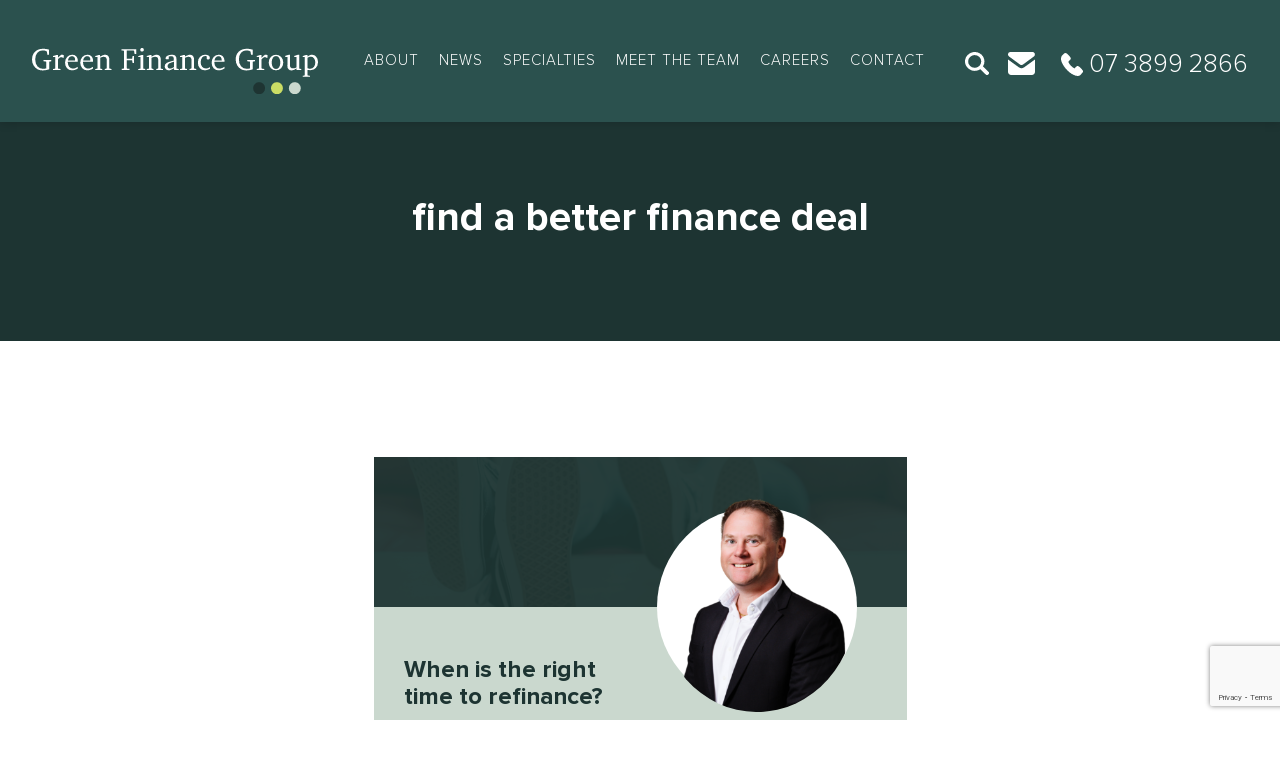

--- FILE ---
content_type: text/html; charset=UTF-8
request_url: https://greenfinancegroup.com.au/tag/find-a-better-finance-deal/
body_size: 72691
content:
<!DOCTYPE html>
<html lang="en-US">
<head><style>img.lazy{min-height:1px}</style><link href="https://greenfinancegroup.com.au/wp-content/plugins/w3-total-cache/pub/js/lazyload.min.js" as="script">
<meta charset="UTF-8">
<script type="text/javascript">
/* <![CDATA[ */
var gform;gform||(document.addEventListener("gform_main_scripts_loaded",function(){gform.scriptsLoaded=!0}),document.addEventListener("gform/theme/scripts_loaded",function(){gform.themeScriptsLoaded=!0}),window.addEventListener("DOMContentLoaded",function(){gform.domLoaded=!0}),gform={domLoaded:!1,scriptsLoaded:!1,themeScriptsLoaded:!1,isFormEditor:()=>"function"==typeof InitializeEditor,callIfLoaded:function(o){return!(!gform.domLoaded||!gform.scriptsLoaded||!gform.themeScriptsLoaded&&!gform.isFormEditor()||(gform.isFormEditor()&&console.warn("The use of gform.initializeOnLoaded() is deprecated in the form editor context and will be removed in Gravity Forms 3.1."),o(),0))},initializeOnLoaded:function(o){gform.callIfLoaded(o)||(document.addEventListener("gform_main_scripts_loaded",()=>{gform.scriptsLoaded=!0,gform.callIfLoaded(o)}),document.addEventListener("gform/theme/scripts_loaded",()=>{gform.themeScriptsLoaded=!0,gform.callIfLoaded(o)}),window.addEventListener("DOMContentLoaded",()=>{gform.domLoaded=!0,gform.callIfLoaded(o)}))},hooks:{action:{},filter:{}},addAction:function(o,r,e,t){gform.addHook("action",o,r,e,t)},addFilter:function(o,r,e,t){gform.addHook("filter",o,r,e,t)},doAction:function(o){gform.doHook("action",o,arguments)},applyFilters:function(o){return gform.doHook("filter",o,arguments)},removeAction:function(o,r){gform.removeHook("action",o,r)},removeFilter:function(o,r,e){gform.removeHook("filter",o,r,e)},addHook:function(o,r,e,t,n){null==gform.hooks[o][r]&&(gform.hooks[o][r]=[]);var d=gform.hooks[o][r];null==n&&(n=r+"_"+d.length),gform.hooks[o][r].push({tag:n,callable:e,priority:t=null==t?10:t})},doHook:function(r,o,e){var t;if(e=Array.prototype.slice.call(e,1),null!=gform.hooks[r][o]&&((o=gform.hooks[r][o]).sort(function(o,r){return o.priority-r.priority}),o.forEach(function(o){"function"!=typeof(t=o.callable)&&(t=window[t]),"action"==r?t.apply(null,e):e[0]=t.apply(null,e)})),"filter"==r)return e[0]},removeHook:function(o,r,t,n){var e;null!=gform.hooks[o][r]&&(e=(e=gform.hooks[o][r]).filter(function(o,r,e){return!!(null!=n&&n!=o.tag||null!=t&&t!=o.priority)}),gform.hooks[o][r]=e)}});
/* ]]> */
</script>

<meta http-equiv="X-UA-Compatible" content="IE=edge">
<meta name="viewport" content="width=device-width, initial-scale=1, minimum-scale=1, maximum-scale=1" />
<meta name="author" content="Design and Code by ProximateSolutions.com">
<meta name='robots' content='index, follow, max-image-preview:large, max-snippet:-1, max-video-preview:-1' />

<!-- Google Tag Manager by PYS -->
    <script data-cfasync="false" data-pagespeed-no-defer>
	    window.dataLayerPYS = window.dataLayerPYS || [];
	</script>
<!-- End Google Tag Manager by PYS -->
	<!-- This site is optimized with the Yoast SEO Premium plugin v23.2 (Yoast SEO v26.8) - https://yoast.com/product/yoast-seo-premium-wordpress/ -->
	<title>find a better finance deal Archives - Green Finance Group</title>
	<link rel="canonical" href="https://greenfinancegroup.com.au/tag/find-a-better-finance-deal/" />
	<meta property="og:locale" content="en_US" />
	<meta property="og:type" content="article" />
	<meta property="og:title" content="find a better finance deal Archives - Green Finance Group" />
	<meta property="og:url" content="https://greenfinancegroup.com.au/tag/find-a-better-finance-deal/" />
	<meta property="og:site_name" content="Green Finance Group" />
	<meta name="twitter:card" content="summary_large_image" />
	<script type="application/ld+json" class="yoast-schema-graph">{"@context":"https://schema.org","@graph":[{"@type":"CollectionPage","@id":"https://greenfinancegroup.com.au/tag/find-a-better-finance-deal/","url":"https://greenfinancegroup.com.au/tag/find-a-better-finance-deal/","name":"find a better finance deal Archives - Green Finance Group","isPartOf":{"@id":"https://greenfinancegroup.com.au/#website"},"primaryImageOfPage":{"@id":"https://greenfinancegroup.com.au/tag/find-a-better-finance-deal/#primaryimage"},"image":{"@id":"https://greenfinancegroup.com.au/tag/find-a-better-finance-deal/#primaryimage"},"thumbnailUrl":"https://greenfinancegroup.com.au/wp-content/uploads/2024/03/When_is_it_time_to_refinance_image.jpg","inLanguage":"en-US"},{"@type":"ImageObject","inLanguage":"en-US","@id":"https://greenfinancegroup.com.au/tag/find-a-better-finance-deal/#primaryimage","url":"https://greenfinancegroup.com.au/wp-content/uploads/2024/03/When_is_it_time_to_refinance_image.jpg","contentUrl":"https://greenfinancegroup.com.au/wp-content/uploads/2024/03/When_is_it_time_to_refinance_image.jpg","width":600,"height":400},{"@type":"WebSite","@id":"https://greenfinancegroup.com.au/#website","url":"https://greenfinancegroup.com.au/","name":"Green Finance Group","description":"Where Australia&#039;s best finance brokers find borrowers better home, business and personal loans.","publisher":{"@id":"https://greenfinancegroup.com.au/#organization"},"potentialAction":[{"@type":"SearchAction","target":{"@type":"EntryPoint","urlTemplate":"https://greenfinancegroup.com.au/?s={search_term_string}"},"query-input":{"@type":"PropertyValueSpecification","valueRequired":true,"valueName":"search_term_string"}}],"inLanguage":"en-US"},{"@type":"Organization","@id":"https://greenfinancegroup.com.au/#organization","name":"Green Finance Group","url":"https://greenfinancegroup.com.au/","logo":{"@type":"ImageObject","inLanguage":"en-US","@id":"https://greenfinancegroup.com.au/#/schema/logo/image/","url":"https://greenfinancegroup.com.au/wp-content/uploads/2023/08/Green-Finance-Group-Primary-Brand-Horizontal-Negative-scaled.jpg","contentUrl":"https://greenfinancegroup.com.au/wp-content/uploads/2023/08/Green-Finance-Group-Primary-Brand-Horizontal-Negative-scaled.jpg","width":2560,"height":788,"caption":"Green Finance Group"},"image":{"@id":"https://greenfinancegroup.com.au/#/schema/logo/image/"},"sameAs":["https://www.facebook.com/greenfinancegroup","https://www.linkedin.com/company/green-finance-group/","https://www.youtube.com/@GreenFinanceGroup"]}]}</script>
	<!-- / Yoast SEO Premium plugin. -->


<link rel='dns-prefetch' href='//www.google.com' />
<link rel='dns-prefetch' href='//cdn.jsdelivr.net' />
<link rel='dns-prefetch' href='//cdnjs.cloudflare.com' />
<link rel='dns-prefetch' href='//www.googletagmanager.com' />
<link rel='dns-prefetch' href='//stackpath.bootstrapcdn.com' />
<link rel='dns-prefetch' href='//fonts.googleapis.com' />
<link rel="alternate" type="application/rss+xml" title="Green Finance Group &raquo; Feed" href="https://greenfinancegroup.com.au/feed/" />
<link rel="alternate" type="application/rss+xml" title="Green Finance Group &raquo; Comments Feed" href="https://greenfinancegroup.com.au/comments/feed/" />
<link rel="alternate" type="application/rss+xml" title="Green Finance Group &raquo; find a better finance deal Tag Feed" href="https://greenfinancegroup.com.au/tag/find-a-better-finance-deal/feed/" />
<style id='wp-img-auto-sizes-contain-inline-css' type='text/css'>
img:is([sizes=auto i],[sizes^="auto," i]){contain-intrinsic-size:3000px 1500px}
/*# sourceURL=wp-img-auto-sizes-contain-inline-css */
</style>
<style id='wp-emoji-styles-inline-css' type='text/css'>

	img.wp-smiley, img.emoji {
		display: inline !important;
		border: none !important;
		box-shadow: none !important;
		height: 1em !important;
		width: 1em !important;
		margin: 0 0.07em !important;
		vertical-align: -0.1em !important;
		background: none !important;
		padding: 0 !important;
	}
/*# sourceURL=wp-emoji-styles-inline-css */
</style>
<style id='wp-block-library-inline-css' type='text/css'>
:root{--wp-block-synced-color:#7a00df;--wp-block-synced-color--rgb:122,0,223;--wp-bound-block-color:var(--wp-block-synced-color);--wp-editor-canvas-background:#ddd;--wp-admin-theme-color:#007cba;--wp-admin-theme-color--rgb:0,124,186;--wp-admin-theme-color-darker-10:#006ba1;--wp-admin-theme-color-darker-10--rgb:0,107,160.5;--wp-admin-theme-color-darker-20:#005a87;--wp-admin-theme-color-darker-20--rgb:0,90,135;--wp-admin-border-width-focus:2px}@media (min-resolution:192dpi){:root{--wp-admin-border-width-focus:1.5px}}.wp-element-button{cursor:pointer}:root .has-very-light-gray-background-color{background-color:#eee}:root .has-very-dark-gray-background-color{background-color:#313131}:root .has-very-light-gray-color{color:#eee}:root .has-very-dark-gray-color{color:#313131}:root .has-vivid-green-cyan-to-vivid-cyan-blue-gradient-background{background:linear-gradient(135deg,#00d084,#0693e3)}:root .has-purple-crush-gradient-background{background:linear-gradient(135deg,#34e2e4,#4721fb 50%,#ab1dfe)}:root .has-hazy-dawn-gradient-background{background:linear-gradient(135deg,#faaca8,#dad0ec)}:root .has-subdued-olive-gradient-background{background:linear-gradient(135deg,#fafae1,#67a671)}:root .has-atomic-cream-gradient-background{background:linear-gradient(135deg,#fdd79a,#004a59)}:root .has-nightshade-gradient-background{background:linear-gradient(135deg,#330968,#31cdcf)}:root .has-midnight-gradient-background{background:linear-gradient(135deg,#020381,#2874fc)}:root{--wp--preset--font-size--normal:16px;--wp--preset--font-size--huge:42px}.has-regular-font-size{font-size:1em}.has-larger-font-size{font-size:2.625em}.has-normal-font-size{font-size:var(--wp--preset--font-size--normal)}.has-huge-font-size{font-size:var(--wp--preset--font-size--huge)}.has-text-align-center{text-align:center}.has-text-align-left{text-align:left}.has-text-align-right{text-align:right}.has-fit-text{white-space:nowrap!important}#end-resizable-editor-section{display:none}.aligncenter{clear:both}.items-justified-left{justify-content:flex-start}.items-justified-center{justify-content:center}.items-justified-right{justify-content:flex-end}.items-justified-space-between{justify-content:space-between}.screen-reader-text{border:0;clip-path:inset(50%);height:1px;margin:-1px;overflow:hidden;padding:0;position:absolute;width:1px;word-wrap:normal!important}.screen-reader-text:focus{background-color:#ddd;clip-path:none;color:#444;display:block;font-size:1em;height:auto;left:5px;line-height:normal;padding:15px 23px 14px;text-decoration:none;top:5px;width:auto;z-index:100000}html :where(.has-border-color){border-style:solid}html :where([style*=border-top-color]){border-top-style:solid}html :where([style*=border-right-color]){border-right-style:solid}html :where([style*=border-bottom-color]){border-bottom-style:solid}html :where([style*=border-left-color]){border-left-style:solid}html :where([style*=border-width]){border-style:solid}html :where([style*=border-top-width]){border-top-style:solid}html :where([style*=border-right-width]){border-right-style:solid}html :where([style*=border-bottom-width]){border-bottom-style:solid}html :where([style*=border-left-width]){border-left-style:solid}html :where(img[class*=wp-image-]){height:auto;max-width:100%}:where(figure){margin:0 0 1em}html :where(.is-position-sticky){--wp-admin--admin-bar--position-offset:var(--wp-admin--admin-bar--height,0px)}@media screen and (max-width:600px){html :where(.is-position-sticky){--wp-admin--admin-bar--position-offset:0px}}

/*# sourceURL=wp-block-library-inline-css */
</style><style id='global-styles-inline-css' type='text/css'>
:root{--wp--preset--aspect-ratio--square: 1;--wp--preset--aspect-ratio--4-3: 4/3;--wp--preset--aspect-ratio--3-4: 3/4;--wp--preset--aspect-ratio--3-2: 3/2;--wp--preset--aspect-ratio--2-3: 2/3;--wp--preset--aspect-ratio--16-9: 16/9;--wp--preset--aspect-ratio--9-16: 9/16;--wp--preset--color--black: #000000;--wp--preset--color--cyan-bluish-gray: #abb8c3;--wp--preset--color--white: #ffffff;--wp--preset--color--pale-pink: #f78da7;--wp--preset--color--vivid-red: #cf2e2e;--wp--preset--color--luminous-vivid-orange: #ff6900;--wp--preset--color--luminous-vivid-amber: #fcb900;--wp--preset--color--light-green-cyan: #7bdcb5;--wp--preset--color--vivid-green-cyan: #00d084;--wp--preset--color--pale-cyan-blue: #8ed1fc;--wp--preset--color--vivid-cyan-blue: #0693e3;--wp--preset--color--vivid-purple: #9b51e0;--wp--preset--gradient--vivid-cyan-blue-to-vivid-purple: linear-gradient(135deg,rgb(6,147,227) 0%,rgb(155,81,224) 100%);--wp--preset--gradient--light-green-cyan-to-vivid-green-cyan: linear-gradient(135deg,rgb(122,220,180) 0%,rgb(0,208,130) 100%);--wp--preset--gradient--luminous-vivid-amber-to-luminous-vivid-orange: linear-gradient(135deg,rgb(252,185,0) 0%,rgb(255,105,0) 100%);--wp--preset--gradient--luminous-vivid-orange-to-vivid-red: linear-gradient(135deg,rgb(255,105,0) 0%,rgb(207,46,46) 100%);--wp--preset--gradient--very-light-gray-to-cyan-bluish-gray: linear-gradient(135deg,rgb(238,238,238) 0%,rgb(169,184,195) 100%);--wp--preset--gradient--cool-to-warm-spectrum: linear-gradient(135deg,rgb(74,234,220) 0%,rgb(151,120,209) 20%,rgb(207,42,186) 40%,rgb(238,44,130) 60%,rgb(251,105,98) 80%,rgb(254,248,76) 100%);--wp--preset--gradient--blush-light-purple: linear-gradient(135deg,rgb(255,206,236) 0%,rgb(152,150,240) 100%);--wp--preset--gradient--blush-bordeaux: linear-gradient(135deg,rgb(254,205,165) 0%,rgb(254,45,45) 50%,rgb(107,0,62) 100%);--wp--preset--gradient--luminous-dusk: linear-gradient(135deg,rgb(255,203,112) 0%,rgb(199,81,192) 50%,rgb(65,88,208) 100%);--wp--preset--gradient--pale-ocean: linear-gradient(135deg,rgb(255,245,203) 0%,rgb(182,227,212) 50%,rgb(51,167,181) 100%);--wp--preset--gradient--electric-grass: linear-gradient(135deg,rgb(202,248,128) 0%,rgb(113,206,126) 100%);--wp--preset--gradient--midnight: linear-gradient(135deg,rgb(2,3,129) 0%,rgb(40,116,252) 100%);--wp--preset--font-size--small: 13px;--wp--preset--font-size--medium: 20px;--wp--preset--font-size--large: 36px;--wp--preset--font-size--x-large: 42px;--wp--preset--spacing--20: 0.44rem;--wp--preset--spacing--30: 0.67rem;--wp--preset--spacing--40: 1rem;--wp--preset--spacing--50: 1.5rem;--wp--preset--spacing--60: 2.25rem;--wp--preset--spacing--70: 3.38rem;--wp--preset--spacing--80: 5.06rem;--wp--preset--shadow--natural: 6px 6px 9px rgba(0, 0, 0, 0.2);--wp--preset--shadow--deep: 12px 12px 50px rgba(0, 0, 0, 0.4);--wp--preset--shadow--sharp: 6px 6px 0px rgba(0, 0, 0, 0.2);--wp--preset--shadow--outlined: 6px 6px 0px -3px rgb(255, 255, 255), 6px 6px rgb(0, 0, 0);--wp--preset--shadow--crisp: 6px 6px 0px rgb(0, 0, 0);}:where(.is-layout-flex){gap: 0.5em;}:where(.is-layout-grid){gap: 0.5em;}body .is-layout-flex{display: flex;}.is-layout-flex{flex-wrap: wrap;align-items: center;}.is-layout-flex > :is(*, div){margin: 0;}body .is-layout-grid{display: grid;}.is-layout-grid > :is(*, div){margin: 0;}:where(.wp-block-columns.is-layout-flex){gap: 2em;}:where(.wp-block-columns.is-layout-grid){gap: 2em;}:where(.wp-block-post-template.is-layout-flex){gap: 1.25em;}:where(.wp-block-post-template.is-layout-grid){gap: 1.25em;}.has-black-color{color: var(--wp--preset--color--black) !important;}.has-cyan-bluish-gray-color{color: var(--wp--preset--color--cyan-bluish-gray) !important;}.has-white-color{color: var(--wp--preset--color--white) !important;}.has-pale-pink-color{color: var(--wp--preset--color--pale-pink) !important;}.has-vivid-red-color{color: var(--wp--preset--color--vivid-red) !important;}.has-luminous-vivid-orange-color{color: var(--wp--preset--color--luminous-vivid-orange) !important;}.has-luminous-vivid-amber-color{color: var(--wp--preset--color--luminous-vivid-amber) !important;}.has-light-green-cyan-color{color: var(--wp--preset--color--light-green-cyan) !important;}.has-vivid-green-cyan-color{color: var(--wp--preset--color--vivid-green-cyan) !important;}.has-pale-cyan-blue-color{color: var(--wp--preset--color--pale-cyan-blue) !important;}.has-vivid-cyan-blue-color{color: var(--wp--preset--color--vivid-cyan-blue) !important;}.has-vivid-purple-color{color: var(--wp--preset--color--vivid-purple) !important;}.has-black-background-color{background-color: var(--wp--preset--color--black) !important;}.has-cyan-bluish-gray-background-color{background-color: var(--wp--preset--color--cyan-bluish-gray) !important;}.has-white-background-color{background-color: var(--wp--preset--color--white) !important;}.has-pale-pink-background-color{background-color: var(--wp--preset--color--pale-pink) !important;}.has-vivid-red-background-color{background-color: var(--wp--preset--color--vivid-red) !important;}.has-luminous-vivid-orange-background-color{background-color: var(--wp--preset--color--luminous-vivid-orange) !important;}.has-luminous-vivid-amber-background-color{background-color: var(--wp--preset--color--luminous-vivid-amber) !important;}.has-light-green-cyan-background-color{background-color: var(--wp--preset--color--light-green-cyan) !important;}.has-vivid-green-cyan-background-color{background-color: var(--wp--preset--color--vivid-green-cyan) !important;}.has-pale-cyan-blue-background-color{background-color: var(--wp--preset--color--pale-cyan-blue) !important;}.has-vivid-cyan-blue-background-color{background-color: var(--wp--preset--color--vivid-cyan-blue) !important;}.has-vivid-purple-background-color{background-color: var(--wp--preset--color--vivid-purple) !important;}.has-black-border-color{border-color: var(--wp--preset--color--black) !important;}.has-cyan-bluish-gray-border-color{border-color: var(--wp--preset--color--cyan-bluish-gray) !important;}.has-white-border-color{border-color: var(--wp--preset--color--white) !important;}.has-pale-pink-border-color{border-color: var(--wp--preset--color--pale-pink) !important;}.has-vivid-red-border-color{border-color: var(--wp--preset--color--vivid-red) !important;}.has-luminous-vivid-orange-border-color{border-color: var(--wp--preset--color--luminous-vivid-orange) !important;}.has-luminous-vivid-amber-border-color{border-color: var(--wp--preset--color--luminous-vivid-amber) !important;}.has-light-green-cyan-border-color{border-color: var(--wp--preset--color--light-green-cyan) !important;}.has-vivid-green-cyan-border-color{border-color: var(--wp--preset--color--vivid-green-cyan) !important;}.has-pale-cyan-blue-border-color{border-color: var(--wp--preset--color--pale-cyan-blue) !important;}.has-vivid-cyan-blue-border-color{border-color: var(--wp--preset--color--vivid-cyan-blue) !important;}.has-vivid-purple-border-color{border-color: var(--wp--preset--color--vivid-purple) !important;}.has-vivid-cyan-blue-to-vivid-purple-gradient-background{background: var(--wp--preset--gradient--vivid-cyan-blue-to-vivid-purple) !important;}.has-light-green-cyan-to-vivid-green-cyan-gradient-background{background: var(--wp--preset--gradient--light-green-cyan-to-vivid-green-cyan) !important;}.has-luminous-vivid-amber-to-luminous-vivid-orange-gradient-background{background: var(--wp--preset--gradient--luminous-vivid-amber-to-luminous-vivid-orange) !important;}.has-luminous-vivid-orange-to-vivid-red-gradient-background{background: var(--wp--preset--gradient--luminous-vivid-orange-to-vivid-red) !important;}.has-very-light-gray-to-cyan-bluish-gray-gradient-background{background: var(--wp--preset--gradient--very-light-gray-to-cyan-bluish-gray) !important;}.has-cool-to-warm-spectrum-gradient-background{background: var(--wp--preset--gradient--cool-to-warm-spectrum) !important;}.has-blush-light-purple-gradient-background{background: var(--wp--preset--gradient--blush-light-purple) !important;}.has-blush-bordeaux-gradient-background{background: var(--wp--preset--gradient--blush-bordeaux) !important;}.has-luminous-dusk-gradient-background{background: var(--wp--preset--gradient--luminous-dusk) !important;}.has-pale-ocean-gradient-background{background: var(--wp--preset--gradient--pale-ocean) !important;}.has-electric-grass-gradient-background{background: var(--wp--preset--gradient--electric-grass) !important;}.has-midnight-gradient-background{background: var(--wp--preset--gradient--midnight) !important;}.has-small-font-size{font-size: var(--wp--preset--font-size--small) !important;}.has-medium-font-size{font-size: var(--wp--preset--font-size--medium) !important;}.has-large-font-size{font-size: var(--wp--preset--font-size--large) !important;}.has-x-large-font-size{font-size: var(--wp--preset--font-size--x-large) !important;}
/*# sourceURL=global-styles-inline-css */
</style>

<style id='classic-theme-styles-inline-css' type='text/css'>
/*! This file is auto-generated */
.wp-block-button__link{color:#fff;background-color:#32373c;border-radius:9999px;box-shadow:none;text-decoration:none;padding:calc(.667em + 2px) calc(1.333em + 2px);font-size:1.125em}.wp-block-file__button{background:#32373c;color:#fff;text-decoration:none}
/*# sourceURL=/wp-includes/css/classic-themes.min.css */
</style>
<link rel='stylesheet' id='bootstrap-css' href='https://cdn.jsdelivr.net/npm/bootstrap@5.2.0/dist/css/bootstrap.min.css?ver=42ee13cc66929d654c81017687d0ff59' type='text/css' media='screen' />
<link rel='stylesheet' id='lineawesome-css' href='https://cdnjs.cloudflare.com/ajax/libs/line-awesome/1.3.0/line-awesome/css/line-awesome.min.css?ver=42ee13cc66929d654c81017687d0ff59' type='text/css' media='screen' />
<link rel='stylesheet' id='fontawesome-css' href='https://stackpath.bootstrapcdn.com/font-awesome/4.7.0/css/font-awesome.min.css?ver=42ee13cc66929d654c81017687d0ff59' type='text/css' media='screen' />
<link rel='stylesheet' id='fonts-css' href='https://fonts.googleapis.com/css2?family=Open+Sans%3Aital%2Cwght%400%2C300%3B0%2C400%3B0%2C500%3B0%2C600%3B0%2C700%3B0%2C800%3B1%2C300%3B1%2C400%3B1%2C500%3B1%2C600&#038;display=swap&#038;ver=42ee13cc66929d654c81017687d0ff59' type='text/css' media='screen' />
<link rel='stylesheet' id='owlcarousel-css' href='https://cdnjs.cloudflare.com/ajax/libs/OwlCarousel2/2.3.4/assets/owl.carousel.min.css?ver=42ee13cc66929d654c81017687d0ff59' type='text/css' media='screen' />
<link rel='stylesheet' id='owltheme-css' href='https://cdnjs.cloudflare.com/ajax/libs/OwlCarousel2/2.3.4/assets/owl.theme.default.min.css?ver=42ee13cc66929d654c81017687d0ff59' type='text/css' media='screen' />
<link rel='stylesheet' id='animate-css' href='https://cdnjs.cloudflare.com/ajax/libs/animate.css/3.7.0/animate.min.css?ver=42ee13cc66929d654c81017687d0ff59' type='text/css' media='screen' />
<link rel='stylesheet' id='meanmenu-css' href='https://greenfinancegroup.com.au/wp-content/themes/greenfinancegroup/css/meanmenu.min.css?ver=42ee13cc66929d654c81017687d0ff59' type='text/css' media='screen' />
<link rel='stylesheet' id='style-css' href='https://greenfinancegroup.com.au/wp-content/themes/greenfinancegroup/style.css?ver=1.6.7' type='text/css' media='screen' />
<link rel='stylesheet' id='responsive-css' href='https://greenfinancegroup.com.au/wp-content/themes/greenfinancegroup/css/responsive.css?ver=1.2' type='text/css' media='screen' />
<link rel='stylesheet' id='wprevpro_w3-css' href='https://greenfinancegroup.com.au/wp-content/plugins/wp-review-slider-pro/public/css/wprevpro_w3_min.css?ver=12.6.1_1' type='text/css' media='all' />
<style id='wprevpro_w3-inline-css' type='text/css'>
#wprev-slider-1 .wprevpro_star_imgs{color:rgb(204,237,96);}#wprev-slider-1 .wprsp-star{color:rgb(204,237,96);}#wprev-slider-1 .wprevpro_star_imgs span.svgicons{background:rgb(204,237,96);}#wprev-slider-1 .wprev_preview_bradius_T1{border-radius:0px;}#wprev-slider-1 .wprev_preview_bg1_T1::after{border-top:30px solid;}#wprev-slider-1 .wprs_rd_more, #wprev-slider-1 .wprs_rd_less, #wprev-slider-1 .wprevpro_btn_show_rdpop{color:#2b514e;}#wprev-slider-1 .wprevpro_star_imgs span.svgicons{width:18px;height:18px;}#wprev-slider-1 .wprevsiteicon{height:32px;}#wprs_nav_1{display:none;}#wprev-slider-1 .wprs_rd_more, .wprs_rd_less, .wprevpro_btn_show_rdpop{text-decoration:underline;}#wprev-slider-1 .indrevlineclamp{display:-webkit-box;-webkit-line-clamp:3;-webkit-box-orient:vertical;overflow:hidden;hyphens:auto;word-break:auto-phrase;}#wprev-slider-1_widget .wprevpro_star_imgs{color:rgb(204,237,96);}#wprev-slider-1_widget .wprsp-star{color:rgb(204,237,96);}#wprev-slider-1_widget .wprevpro_star_imgs span.svgicons{background:rgb(204,237,96);}#wprev-slider-1_widget .wprev_preview_bradius_T1_widget{border-radius:0px;}#wprev-slider-1_widget .wprev_preview_bg1_T1_widget::after{border-top:30px solid;}#wprev-slider-1_widget .wprs_rd_more, #wprev-slider-1_widget .wprs_rd_less, #wprev-slider-1_widget .wprevpro_btn_show_rdpop{color:#2b514e;}#wprev-slider-1_widget .wprevpro_star_imgs span.svgicons{width:18px;height:18px;}#wprev-slider-1_widget .wprevsiteicon{height:32px;}#wprs_nav_1_widget{display:none;}#wprev-slider-1 .wprs_rd_more, .wprs_rd_less, .wprevpro_btn_show_rdpop{text-decoration:underline;}#wprev-slider-1 .indrevlineclamp{display:-webkit-box;-webkit-line-clamp:3;-webkit-box-orient:vertical;overflow:hidden;hyphens:auto;word-break:auto-phrase;}
/*# sourceURL=wprevpro_w3-inline-css */
</style>
<script type="text/javascript" src="https://greenfinancegroup.com.au/wp-includes/js/jquery/jquery.min.js" id="jquery-js"></script>
<script type="text/javascript" src="https://greenfinancegroup.com.au/wp-content/plugins/pixelyoursite-super-pack/dist/scripts/public.js?ver=6.0.3" id="pys_sp_public_js-js"></script>

<!-- Google tag (gtag.js) snippet added by Site Kit -->
<!-- Google Analytics snippet added by Site Kit -->
<script type="text/javascript" src="https://www.googletagmanager.com/gtag/js?id=GT-K4LB76R&l=dataLayerPYS" id="google_gtagjs-js" async></script>
<script type="text/javascript" id="google_gtagjs-js-after">
/* <![CDATA[ */
window.dataLayerPYS = window.dataLayerPYS || [];function gtag(){dataLayerPYS.push(arguments);}
gtag("set","linker",{"domains":["greenfinancegroup.com.au"]});
gtag("js", new Date());
gtag("set", "developer_id.dZTNiMT", true);
gtag("config", "GT-K4LB76R");
//# sourceURL=google_gtagjs-js-after
/* ]]> */
</script>
<script type="text/javascript" src="https://greenfinancegroup.com.au/wp-content/plugins/wp-review-slider-pro/public/js/wprs-combined.min.js?ver=12.6.1_1" id="wp-review-slider-pro_unslider_comb-min-js"></script>
<script type="text/javascript" id="wp-review-slider-pro_plublic-min-js-extra">
/* <![CDATA[ */
var wprevpublicjs_script_vars = {"wpfb_nonce":"fce18914ff","wpfb_ajaxurl":"https://greenfinancegroup.com.au/wp-admin/admin-ajax.php","wprevpluginsurl":"https://greenfinancegroup.com.au/wp-content/plugins/wp-review-slider-pro","page_id":"172"};
//# sourceURL=wp-review-slider-pro_plublic-min-js-extra
/* ]]> */
</script>
<script type="text/javascript" src="https://greenfinancegroup.com.au/wp-content/plugins/wp-review-slider-pro/public/js/wprev-public.min.js?ver=12.6.1_1" id="wp-review-slider-pro_plublic-min-js"></script>
<link rel="https://api.w.org/" href="https://greenfinancegroup.com.au/wp-json/" /><link rel="alternate" title="JSON" type="application/json" href="https://greenfinancegroup.com.au/wp-json/wp/v2/tags/172" /><link rel="EditURI" type="application/rsd+xml" title="RSD" href="https://greenfinancegroup.com.au/xmlrpc.php?rsd" />

<meta name="generator" content="Site Kit by Google 1.170.0" /><meta name="facebook-domain-verification" content="ia101cyy5mj67c6y8y1fcewsxmvjc2" /><link rel="icon" href="https://greenfinancegroup.com.au/wp-content/uploads/2023/09/cropped-Green-Finance-Group-Submark-Negative-32x32.jpg" sizes="32x32" />
<link rel="icon" href="https://greenfinancegroup.com.au/wp-content/uploads/2023/09/cropped-Green-Finance-Group-Submark-Negative-192x192.jpg" sizes="192x192" />
<link rel="apple-touch-icon" href="https://greenfinancegroup.com.au/wp-content/uploads/2023/09/cropped-Green-Finance-Group-Submark-Negative-180x180.jpg" />
<meta name="msapplication-TileImage" content="https://greenfinancegroup.com.au/wp-content/uploads/2023/09/cropped-Green-Finance-Group-Submark-Negative-270x270.jpg" />
		<style type="text/css" id="wp-custom-css">
			body > section > div > div.text-center > h1 {
display: none;
 }

body > section > div > div.hero-section {
	margin-top:-200px;
}

.cta-icons {
    display: flex;
    gap: 20px;
}

.cta-icons .fa-phone:before {
    content: "\f095";
    font-family: FontAwesome;
    font-style: normal;
    font-weight: normal;
    text-decoration: inherit;
    color: white;
    font-size: 27px;
}

i.fas.fa-envelope {
    font-family: FontAwesome !important;
    font-style: normal;
    font-weight: normal;
    text-decoration: inherit;
    color: white;
    font-size: 27px;
}

i.fab.fa-linkedin {
    font-family: FontAwesome;
    font-style: normal;
    font-weight: normal;
    text-decoration: inherit;
    color: white;
    font-size: 27px;
}


		</style>
		<link rel='stylesheet' id='gform_basic-css' href='https://greenfinancegroup.com.au/wp-content/plugins/gravityforms/assets/css/dist/basic.min.css?ver=2.9.25' type='text/css' media='all' />
<link rel='stylesheet' id='gform_theme_components-css' href='https://greenfinancegroup.com.au/wp-content/plugins/gravityforms/assets/css/dist/theme-components.min.css?ver=2.9.25' type='text/css' media='all' />
<link rel='stylesheet' id='gform_theme-css' href='https://greenfinancegroup.com.au/wp-content/plugins/gravityforms/assets/css/dist/theme.min.css?ver=2.9.25' type='text/css' media='all' />
</head>
<body class="archive tag tag-find-a-better-finance-deal tag-172 wp-theme-greenfinancegroup">
<header>
  <div class="d-block d-xl-none d-lg-none">
    <div class="mobile_bar">
      <div class="container">
        <div class="logo"> <a href="https://greenfinancegroup.com.au/"><img class="lazy" src="data:image/svg+xml,%3Csvg%20xmlns='http://www.w3.org/2000/svg'%20viewBox='0%200%201%201'%3E%3C/svg%3E" data-src="https://greenfinancegroup.com.au/wp-content/themes/greenfinancegroup/images/logo.svg" alt="logo"></a> </div>
        <div id="mob-nav"></div>
        <div class="top_link">
          <ul>
            <li class="mobile_search"><a href="javascript:;" id="search_btn"><i class="la la-search"></i></a></li>
            <li class="m-icon"><a href="https://greenfinancegroup.com.au/contact/"><img class="lazy" src="data:image/svg+xml,%3Csvg%20xmlns='http://www.w3.org/2000/svg'%20viewBox='0%200%201%201'%3E%3C/svg%3E" data-src="https://greenfinancegroup.com.au/wp-content/themes/greenfinancegroup/images/icons/email.png" alt=""></a></li>
            <li class="m-icon"><a href="tel:0738992866"><div><img class="lazy" src="data:image/svg+xml,%3Csvg%20xmlns='http://www.w3.org/2000/svg'%20viewBox='0%200%201%201'%3E%3C/svg%3E" data-src="https://greenfinancegroup.com.au/wp-content/themes/greenfinancegroup/images/icons/phone.png" alt=""> <span>07 3899 2866</span></div></a></li>
          </ul>
        </div>
      </div>
      <div class="search_box" style="display:none;">
        <form action="https://greenfinancegroup.com.au/" method="get" name="mobile_search_form" target="_self" id="mobile_search_form">
          <input type="text" name="s" id="s" class="form-control" placeholder="Search...">
          <button type="submit"><i class="la la-search"></i></button>
        </form>
      </div>
    </div>
  </div>
  <div class="d-none d-xl-block d-lg-block">
    <div class="header-bar">
      <div class="big-container">
        <div class="row">
          <div class="col-lg-3">
            <div class="logo"><a href="https://greenfinancegroup.com.au/"><img class="lazy" src="data:image/svg+xml,%3Csvg%20xmlns='http://www.w3.org/2000/svg'%20viewBox='0%200%201%201'%3E%3C/svg%3E" data-src="https://greenfinancegroup.com.au/wp-content/themes/greenfinancegroup/images/logo.svg" alt="logo"></a></div>
          </div>
          <div class="col-lg-6 align-self-center">
            <div id="menu">
              <ul>
                <li id="menu-item-30" class="menu-item menu-item-type-post_type menu-item-object-page menu-item-30"><a href="https://greenfinancegroup.com.au/about-us/">About</a></li>
<li id="menu-item-31" class="menu-item menu-item-type-post_type menu-item-object-page current_page_parent menu-item-31"><a href="https://greenfinancegroup.com.au/news/">News</a></li>
<li id="menu-item-32" class="menu-item menu-item-type-post_type menu-item-object-page menu-item-32"><a href="https://greenfinancegroup.com.au/specialties/">Specialties</a></li>
<li id="menu-item-33" class="menu-item menu-item-type-post_type menu-item-object-page menu-item-33"><a href="https://greenfinancegroup.com.au/meet-the-team/">Meet The Team</a></li>
<li id="menu-item-34" class="menu-item menu-item-type-post_type menu-item-object-page menu-item-34"><a href="https://greenfinancegroup.com.au/careers/">Careers</a></li>
<li id="menu-item-35" class="menu-item menu-item-type-post_type menu-item-object-page menu-item-35"><a href="https://greenfinancegroup.com.au/contact/">Contact</a></li>
              </ul>
            </div>
          </div>
          <div class="col-lg-3 align-self-center">
            <div class="top_link">
              <ul>
                <li><a href="javascript:;" id="open_search"><svg id="Layer_1" data-name="Layer 1" xmlns="http://www.w3.org/2000/svg" viewBox="0 0 33.63 33.17"><path class="cls-1" d="M4.4,13.61a9.19,9.19,0,1,0,9.18-9.2,9.21,9.21,0,0,0-9.18,9.2M0,12.72C.08,12.16.14,11.6.25,11A13.2,13.2,0,0,1,3.52,4.5,13.18,13.18,0,0,1,10.88.29a13.11,13.11,0,0,1,9.63,1.63,13.28,13.28,0,0,1,6.38,8.91,13.25,13.25,0,0,1-1.46,9.42c-.32.57-.33.56.14,1l7.13,7.13a2.72,2.72,0,1,1-3.81,3.88c-1.35-1.37-2.71-2.71-4.07-4.07L21.57,25l-.18-.17c-.84.44-1.64.94-2.49,1.29A13.28,13.28,0,0,1,8,25.94,13.33,13.33,0,0,1,1.7,20.16,13.09,13.09,0,0,1,.06,14.81c0-.11,0-.21-.06-.32Z"/></svg></a></li>
                <li><a href="https://greenfinancegroup.com.au/contact/"><svg version="1.2" baseProfile="tiny" id="Layer_1" xmlns="http://www.w3.org/2000/svg" xmlns:xlink="http://www.w3.org/1999/xlink"
                        x="0px" y="0px" viewBox="0 0 32.342 26.618" overflow="visible" xml:space="preserve">
                     <path d="M19.122,17.872c-1.773,1.236-4.129,1.236-5.902,0L0,8.65v14.226c0,2.066,1.676,3.742,3.744,3.742h24.855
                       c2.067,0,3.743-1.676,3.743-3.742V8.65L19.122,17.872z"/>
                     <path d="M1.192,5.139l13.336,9.468c0.983,0.697,2.301,0.695,3.283-0.005l13.246-9.461
                       c0.744-0.531,1.185-1.391,1.185-2.305V2.831c0-1.562-1.267-2.831-2.83-2.831H2.83C1.267,0,0,1.269,0,2.831
                       C0,3.748,0.444,4.609,1.192,5.139"/>
                     </svg></a></li>
                <li><a href="tel:0738992866"><div><svg version="1.2" baseProfile="tiny" id="Layer_1" xmlns="http://www.w3.org/2000/svg" xmlns:xlink="http://www.w3.org/1999/xlink"
                        x="0px" y="0px" viewBox="0 0 27.66 29.493" overflow="visible" xml:space="preserve">
                     <path d="M19.093,17.578c-0.948,1.131-2.188,2.261-2.188,2.261s-5.688-3.315-7.73-8.36c0,0,1.531-2.107,2.406-2.861
                       c0.876-0.753,1.459-1.883-0.802-4.442C8.517,1.613,6.257-1.398,3.923,0.711C1.589,2.818-2.422,5.681,1.954,14.04
                       C6.33,22.398,14.571,29.1,20.916,29.477c2.844,0.226,4.011-1.958,5.251-3.312c1.24-1.356,2.625-2.712,0-5.272
                       C23.541,18.332,21.644,15.018,19.093,17.578"/>
                     </svg> 07 3899 2866</div></a></li>
              </ul>
            </div>
          </div>
        </div>
      </div>
    </div>
  </div>
</header><section class="dark_bg2 inner_wrapper inner_wrapper_dark">
  <div class="container text-center">
    <div class="heading_bar">
      	        <h1 class="font40 heading_bold">find a better finance deal</h1>
          </div>
  </div>
</section>
<section class="news_section">
  <div class="container">
        <div class="news_article">
      <article>
        <div class="row justify-content-center">
                    <div class="col-lg-6">
            <div class="news_box">
              <div class="news_header lazy" style="" data-bg="https://greenfinancegroup.com.au/wp-content/uploads/2024/03/When_is_it_time_to_refinance_image.jpg"></div>
              <div class="news_contents">
                <div class="news_thumb"><img class="lazy" src="data:image/svg+xml,%3Csvg%20xmlns='http://www.w3.org/2000/svg'%20viewBox='0%200%20314%20354'%3E%3C/svg%3E" data-src='https://greenfinancegroup.com.au/wp-content/uploads/2024/08/Nathan_Baumgart_Green_Finance_Group_Photo_Web-314x354.png' alt='' width='314' height='354' /></div>
                <h4><a href="https://greenfinancegroup.com.au/when-is-the-right-time-to-refinance/">When is the right time to refinance?</a></h4>
                <div class="article_text">
                  <p>6 March 2024 &nbsp; As a general rule of thumb, if it’s been at least two years since you took out your home loan, it might be a good idea to review refinancing options. That’s because lenders, which want to win your business, often charge lower interest rates to attract...</p>                </div>
                <span><a href="https://greenfinancegroup.com.au/tag/find-a-better-finance-deal/" rel="tag">find a better finance deal</a>, <a href="https://greenfinancegroup.com.au/tag/home-loan-refinancing/" rel="tag">Home Loan Refinancing</a>, <a href="https://greenfinancegroup.com.au/tag/refinancing/" rel="tag">Refinancing</a>, <a href="https://greenfinancegroup.com.au/tag/what-are-the-benefits-of-refinancing-my-home-loan/" rel="tag">what are the benefits of refinancing my home loan</a>, <a href="https://greenfinancegroup.com.au/tag/why-should-i-refinance/" rel="tag">Why should I refinance</a></span>
                <div class="btn_block"> <a href="https://greenfinancegroup.com.au/when-is-the-right-time-to-refinance/" class="btn btn_styled btn-article">Read full article</a> <a href="https://greenfinancegroup.com.au/myfinancebroker/nathan-baumgart/" class="btn btn_styled btn-article">View Nathan's profile</a></div>
              </div>
            </div>
          </div>
                  </div>
      </article>
    </div>
    <div class="arrow_block text-center"> </div>
      </div>
</section>
<section class="contact_bg lazy" style="" data-bg="https://greenfinancegroup.com.au/wp-content/themes/greenfinancegroup/images/home_banner.jpg">
  <div class="container">
    <div class="follow_text">
      <h2 class="font50 heading_light center_hed">Contact us today</h2>
      <ul class="info_list_wt">
        <li><a href="tel:0738992866"><img class="lazy" src="data:image/svg+xml,%3Csvg%20xmlns='http://www.w3.org/2000/svg'%20viewBox='0%200%201%201'%3E%3C/svg%3E" data-src="https://greenfinancegroup.com.au/wp-content/themes/greenfinancegroup/images/icons/phone.png" alt=""></a></li>
        <li><a href="mailto:hello@greenfinancegroup.com.au"><img class="lazy" src="data:image/svg+xml,%3Csvg%20xmlns='http://www.w3.org/2000/svg'%20viewBox='0%200%201%201'%3E%3C/svg%3E" data-src="https://greenfinancegroup.com.au/wp-content/themes/greenfinancegroup/images/icons/email.png" alt=""></a></li>
        <li><a href="https://www.linkedin.com/company/green-finance-group/" target="_blank"><img class="lazy" src="data:image/svg+xml,%3Csvg%20xmlns='http://www.w3.org/2000/svg'%20viewBox='0%200%201%201'%3E%3C/svg%3E" data-src="https://greenfinancegroup.com.au/wp-content/themes/greenfinancegroup/images/icons/linkedin.png" alt=""></a></li>
      </ul>
    </div>
  </div>
</section>
<section class="dark_bg pb-0">
  <div class="container">
    <div class="testimonial_section text-center">
      <h5 class="small_title  mb-4">Our Service</h5>
      <h2 class="mb_47 font50 heading_light">What do our clients think?</h2>
      <div class="testimonial_slider testimonial_slider2 owl-carousel owl-theme">
                <div class="item">
          <div class="test_box">
            <div class="testi_quote"><img class="lazy" src="data:image/svg+xml,%3Csvg%20xmlns='http://www.w3.org/2000/svg'%20viewBox='0%200%201%201'%3E%3C/svg%3E" data-src="https://greenfinancegroup.com.au/wp-content/themes/greenfinancegroup/images/icons/test-quote.png" alt=""></div>
            <div class="testimonial_text">
              <div class="testi_content">
               <p>I purchased my very first childcare centre at 28 years of age, and it simply would not have been possible without Daniel Green's assistance to secure the finance I needed. I had what I thought was a good plan and over 11 years' experience working in childcare centres, (having worked my way up from educator to centre director for two successful centres), yet several banks would not even consider my application. People often ask me how I did it and I can honestly say it wouldn't have been possible without Daniel's guidance, and more than that, his absolute belief in me. Over a period of 12 months, he helped me to refine my goals, cement my business plan and ultimately improve my purchasing position. His reputation within the finance industry is well known but I think his first-hand business knowledge within the childcare industry, having co-owned several centres himself, sets him apart from other finance brokers and makes him an incredible business ally when dealing with banks. Additionally, the team of people around him are equally as impressive and Andrew from Green Wealth and Insurance was able to sort out all my personal insurance needs. This team are my go-to when it comes to anything finance related and I know they'll be by my side when I'm ready to expand into my 2nd childcare centre.  Thank you so much.</p>
              </div>
            </div>
            <div class="testimonial_thumb"><img class="lazy" src="data:image/svg+xml,%3Csvg%20xmlns='http://www.w3.org/2000/svg'%20viewBox='0%200%201%201'%3E%3C/svg%3E" data-src='https://greenfinancegroup.com.au/wp-content/themes/greenfinancegroup/images/Green-Finance-Group-Submark-Positive.png' alt='Jade Borg' /></div>
            <div class="testimonial-title">Jade Borg, Founder, Empower Early Learning Group</div>
          </div>
        </div>
                <div class="item">
          <div class="test_box">
            <div class="testi_quote"><img class="lazy" src="data:image/svg+xml,%3Csvg%20xmlns='http://www.w3.org/2000/svg'%20viewBox='0%200%201%201'%3E%3C/svg%3E" data-src="https://greenfinancegroup.com.au/wp-content/themes/greenfinancegroup/images/icons/test-quote.png" alt=""></div>
            <div class="testimonial_text">
              <div class="testi_content">
               <p>Daniel’s true talent lies in his ability to make a complex process run smoothly. He is always thinking ahead, never complacent, and is continuously looking for something that little bit better.</p>
<p>Recently he assisted me to refinance my business lending with a new financier and better conditions, and most importantly, allowing scope for future developments. </p>
<p>I have trust in his ability, and his commitment to my business and me. It isn’t a transactional relationship, it’s more of a partnership, and that’s how successful business should be done.</p>
              </div>
            </div>
            <div class="testimonial_thumb"><img class="lazy" src="data:image/svg+xml,%3Csvg%20xmlns='http://www.w3.org/2000/svg'%20viewBox='0%200%201%201'%3E%3C/svg%3E" data-src='https://greenfinancegroup.com.au/wp-content/themes/greenfinancegroup/images/Green-Finance-Group-Submark-Positive.png' alt='Mike Wu' /></div>
            <div class="testimonial-title">Mike Wu, CEO, Avenues Group</div>
          </div>
        </div>
                <div class="item">
          <div class="test_box">
            <div class="testi_quote"><img class="lazy" src="data:image/svg+xml,%3Csvg%20xmlns='http://www.w3.org/2000/svg'%20viewBox='0%200%201%201'%3E%3C/svg%3E" data-src="https://greenfinancegroup.com.au/wp-content/themes/greenfinancegroup/images/icons/test-quote.png" alt=""></div>
            <div class="testimonial_text">
              <div class="testi_content">
               <p>I contacted Daniel to help me to obtain finance for a multi million dollar commercial property acquisition.<br />
I found Daniel and his team to be very professional, helpful and I felt that my business was important to them and not just a number as is often the case when dealing with larger financial institutions.<br />
I felt that that Daniel and his team provided an easy and convenient conduit to connect me with the most appropriate and competitive finance options that met my needs.<br />
Thanks Daniel and your team.</p>
              </div>
            </div>
            <div class="testimonial_thumb"><img class="lazy" src="data:image/svg+xml,%3Csvg%20xmlns='http://www.w3.org/2000/svg'%20viewBox='0%200%201%201'%3E%3C/svg%3E" data-src='https://greenfinancegroup.com.au/wp-content/themes/greenfinancegroup/images/Green-Finance-Group-Submark-Positive.png' alt='Jeremy Williams' /></div>
            <div class="testimonial-title">Jeremy Williams</div>
          </div>
        </div>
                <div class="item">
          <div class="test_box">
            <div class="testi_quote"><img class="lazy" src="data:image/svg+xml,%3Csvg%20xmlns='http://www.w3.org/2000/svg'%20viewBox='0%200%201%201'%3E%3C/svg%3E" data-src="https://greenfinancegroup.com.au/wp-content/themes/greenfinancegroup/images/icons/test-quote.png" alt=""></div>
            <div class="testimonial_text">
              <div class="testi_content">
               <p>Daniel Green did a terrific job for me when purchasing a motel everything went along very smoothly with ease and could not achieved it without him made things very easy for me due to his extreme experience in this field I could not recommend him high enough and would definitely use him again.</p>
              </div>
            </div>
            <div class="testimonial_thumb"><img class="lazy" src="data:image/svg+xml,%3Csvg%20xmlns='http://www.w3.org/2000/svg'%20viewBox='0%200%201%201'%3E%3C/svg%3E" data-src='https://greenfinancegroup.com.au/wp-content/themes/greenfinancegroup/images/Green-Finance-Group-Submark-Positive.png' alt='Brent Kleidon' /></div>
            <div class="testimonial-title">Brent Kleidon</div>
          </div>
        </div>
                <div class="item">
          <div class="test_box">
            <div class="testi_quote"><img class="lazy" src="data:image/svg+xml,%3Csvg%20xmlns='http://www.w3.org/2000/svg'%20viewBox='0%200%201%201'%3E%3C/svg%3E" data-src="https://greenfinancegroup.com.au/wp-content/themes/greenfinancegroup/images/icons/test-quote.png" alt=""></div>
            <div class="testimonial_text">
              <div class="testi_content">
               <p>From our very first meeting Daniel instilled a confidence in his ability to present a range of solutions. He’s straightforward and this means he quite simply does what he says he’ll do. He has a knack of making a stressful process into something quite streamlined. Even with the growth of his business, his service commitment to me hasn’t altered in over 10 years. When I’m working with him, I genuinely feel like a priority, and I know that’s the way he treats all his clients. </p>
              </div>
            </div>
            <div class="testimonial_thumb"><img class="lazy" src="data:image/svg+xml,%3Csvg%20xmlns='http://www.w3.org/2000/svg'%20viewBox='0%200%201%201'%3E%3C/svg%3E" data-src='https://greenfinancegroup.com.au/wp-content/themes/greenfinancegroup/images/Green-Finance-Group-Submark-Positive.png' alt='Lachlan Walker' /></div>
            <div class="testimonial-title">Lachlan Walker, Director Timber Tops Childcare</div>
          </div>
        </div>
                <div class="item">
          <div class="test_box">
            <div class="testi_quote"><img class="lazy" src="data:image/svg+xml,%3Csvg%20xmlns='http://www.w3.org/2000/svg'%20viewBox='0%200%201%201'%3E%3C/svg%3E" data-src="https://greenfinancegroup.com.au/wp-content/themes/greenfinancegroup/images/icons/test-quote.png" alt=""></div>
            <div class="testimonial_text">
              <div class="testi_content">
               <p>Daniel and his team were a great help in getting the funding we needed to expand our business. I highly recommend them and will be using them again.</p>
              </div>
            </div>
            <div class="testimonial_thumb"><img class="lazy" src="data:image/svg+xml,%3Csvg%20xmlns='http://www.w3.org/2000/svg'%20viewBox='0%200%201%201'%3E%3C/svg%3E" data-src='https://greenfinancegroup.com.au/wp-content/themes/greenfinancegroup/images/Green-Finance-Group-Submark-Positive.png' alt='Georgina Brown' /></div>
            <div class="testimonial-title">Georgina Brown</div>
          </div>
        </div>
                <div class="item">
          <div class="test_box">
            <div class="testi_quote"><img class="lazy" src="data:image/svg+xml,%3Csvg%20xmlns='http://www.w3.org/2000/svg'%20viewBox='0%200%201%201'%3E%3C/svg%3E" data-src="https://greenfinancegroup.com.au/wp-content/themes/greenfinancegroup/images/icons/test-quote.png" alt=""></div>
            <div class="testimonial_text">
              <div class="testi_content">
               <p>Mark really understand(s) the market place and most importantly the banking/loan parameters in this changing environment.<br />
I would highly recommend.</p>
              </div>
            </div>
            <div class="testimonial_thumb"><img class="lazy" src="data:image/svg+xml,%3Csvg%20xmlns='http://www.w3.org/2000/svg'%20viewBox='0%200%201%201'%3E%3C/svg%3E" data-src='https://greenfinancegroup.com.au/wp-content/themes/greenfinancegroup/images/Green-Finance-Group-Submark-Positive.png' alt='Jaz Mooney' /></div>
            <div class="testimonial-title">Jaz Mooney</div>
          </div>
        </div>
                <div class="item">
          <div class="test_box">
            <div class="testi_quote"><img class="lazy" src="data:image/svg+xml,%3Csvg%20xmlns='http://www.w3.org/2000/svg'%20viewBox='0%200%201%201'%3E%3C/svg%3E" data-src="https://greenfinancegroup.com.au/wp-content/themes/greenfinancegroup/images/icons/test-quote.png" alt=""></div>
            <div class="testimonial_text">
              <div class="testi_content">
               <p>James is very thorough, dligent and professional. Always acted in our best interest and was very effecient. Can not recommend James highly enough.</p>
              </div>
            </div>
            <div class="testimonial_thumb"><img class="lazy" src="data:image/svg+xml,%3Csvg%20xmlns='http://www.w3.org/2000/svg'%20viewBox='0%200%201%201'%3E%3C/svg%3E" data-src='https://greenfinancegroup.com.au/wp-content/themes/greenfinancegroup/images/Green-Finance-Group-Submark-Positive.png' alt='Mark Everingham' /></div>
            <div class="testimonial-title">Mark Everingham</div>
          </div>
        </div>
                <div class="item">
          <div class="test_box">
            <div class="testi_quote"><img class="lazy" src="data:image/svg+xml,%3Csvg%20xmlns='http://www.w3.org/2000/svg'%20viewBox='0%200%201%201'%3E%3C/svg%3E" data-src="https://greenfinancegroup.com.au/wp-content/themes/greenfinancegroup/images/icons/test-quote.png" alt=""></div>
            <div class="testimonial_text">
              <div class="testi_content">
               <p>James Blackshaw was amazing!! He spent quality time with me to assess my needs and customised some fantastic re-financing options. James' service was impecable, his honesty and integrity put me at ease and his attention to detail resulted in a fast approval time from my new lender. I will highly recommend James to any one of my family, friends and colleagues.</p>
<p>The self managed portal was an excellent tool allowing me to organise the details of my finanes and requirements succinctly. I found this experience very easy and surprisingly not stressful for what is usually a diffiult process.</p>
              </div>
            </div>
            <div class="testimonial_thumb"><img class="lazy" src="data:image/svg+xml,%3Csvg%20xmlns='http://www.w3.org/2000/svg'%20viewBox='0%200%201%201'%3E%3C/svg%3E" data-src='https://greenfinancegroup.com.au/wp-content/themes/greenfinancegroup/images/Green-Finance-Group-Submark-Positive.png' alt='Andrew Harrington' /></div>
            <div class="testimonial-title">Andrew Harrington</div>
          </div>
        </div>
                <div class="item">
          <div class="test_box">
            <div class="testi_quote"><img class="lazy" src="data:image/svg+xml,%3Csvg%20xmlns='http://www.w3.org/2000/svg'%20viewBox='0%200%201%201'%3E%3C/svg%3E" data-src="https://greenfinancegroup.com.au/wp-content/themes/greenfinancegroup/images/icons/test-quote.png" alt=""></div>
            <div class="testimonial_text">
              <div class="testi_content">
               <p>Incredibly organised and thorough. The information and detail into his works has been second to none. I wish we met him earlier.</p>
              </div>
            </div>
            <div class="testimonial_thumb"><img class="lazy" src="data:image/svg+xml,%3Csvg%20xmlns='http://www.w3.org/2000/svg'%20viewBox='0%200%201%201'%3E%3C/svg%3E" data-src='https://greenfinancegroup.com.au/wp-content/themes/greenfinancegroup/images/Green-Finance-Group-Submark-Positive.png' alt='Mark Wolfe' /></div>
            <div class="testimonial-title">Mark Wolfe</div>
          </div>
        </div>
                <div class="item">
          <div class="test_box">
            <div class="testi_quote"><img class="lazy" src="data:image/svg+xml,%3Csvg%20xmlns='http://www.w3.org/2000/svg'%20viewBox='0%200%201%201'%3E%3C/svg%3E" data-src="https://greenfinancegroup.com.au/wp-content/themes/greenfinancegroup/images/icons/test-quote.png" alt=""></div>
            <div class="testimonial_text">
              <div class="testi_content">
               <p>James Blackshaw obtained us a lot better deal on our home loans.</p>
              </div>
            </div>
            <div class="testimonial_thumb"><img class="lazy" src="data:image/svg+xml,%3Csvg%20xmlns='http://www.w3.org/2000/svg'%20viewBox='0%200%201%201'%3E%3C/svg%3E" data-src='https://greenfinancegroup.com.au/wp-content/themes/greenfinancegroup/images/Green-Finance-Group-Submark-Positive.png' alt='Scott Foster' /></div>
            <div class="testimonial-title">Scott Foster</div>
          </div>
        </div>
                <div class="item">
          <div class="test_box">
            <div class="testi_quote"><img class="lazy" src="data:image/svg+xml,%3Csvg%20xmlns='http://www.w3.org/2000/svg'%20viewBox='0%200%201%201'%3E%3C/svg%3E" data-src="https://greenfinancegroup.com.au/wp-content/themes/greenfinancegroup/images/icons/test-quote.png" alt=""></div>
            <div class="testimonial_text">
              <div class="testi_content">
               <p>Dimitri is awesome to work with. Very smart, helpful and efficient. He makes things very easy. Very grateful for your help.</p>
              </div>
            </div>
            <div class="testimonial_thumb"><img class="lazy" src="data:image/svg+xml,%3Csvg%20xmlns='http://www.w3.org/2000/svg'%20viewBox='0%200%201%201'%3E%3C/svg%3E" data-src='https://greenfinancegroup.com.au/wp-content/themes/greenfinancegroup/images/Green-Finance-Group-Submark-Positive.png' alt='Mark D' /></div>
            <div class="testimonial-title">Mark D</div>
          </div>
        </div>
                <div class="item">
          <div class="test_box">
            <div class="testi_quote"><img class="lazy" src="data:image/svg+xml,%3Csvg%20xmlns='http://www.w3.org/2000/svg'%20viewBox='0%200%201%201'%3E%3C/svg%3E" data-src="https://greenfinancegroup.com.au/wp-content/themes/greenfinancegroup/images/icons/test-quote.png" alt=""></div>
            <div class="testimonial_text">
              <div class="testi_content">
               <p>I have used a few banks over the years. Dimitri's skill-set in banking and with lending requirements is first-rate. I quickly realised what an experienced and powerful asset he is when you you are trying to navigate the banking universe with more complicated financial structures. Dimitri assisted us with our initial refinance, then to buy in to our law firm. A few years on, Dimitri recently helped us with finance for the renovation of our family home. This was complicated process due to the type of construction contract and involved a complete change of Bank. Dimitri's understanding of our finances as business owners and his ability to negotiate with banks on my behalf saved time, money and stress. His service is invaluable.<br />
Dimitri was an accomplished banker who has transitioned into a successful broker. I am very happy to recommend him.</p>
              </div>
            </div>
            <div class="testimonial_thumb"><img class="lazy" src="data:image/svg+xml,%3Csvg%20xmlns='http://www.w3.org/2000/svg'%20viewBox='0%200%201%201'%3E%3C/svg%3E" data-src='https://greenfinancegroup.com.au/wp-content/themes/greenfinancegroup/images/Green-Finance-Group-Submark-Positive.png' alt='Ashley Hill' /></div>
            <div class="testimonial-title">Ashley Hill, Director, GRT Lawyers</div>
          </div>
        </div>
                <div class="item">
          <div class="test_box">
            <div class="testi_quote"><img class="lazy" src="data:image/svg+xml,%3Csvg%20xmlns='http://www.w3.org/2000/svg'%20viewBox='0%200%201%201'%3E%3C/svg%3E" data-src="https://greenfinancegroup.com.au/wp-content/themes/greenfinancegroup/images/icons/test-quote.png" alt=""></div>
            <div class="testimonial_text">
              <div class="testi_content">
               <p>I highly recommend Dimitrios Grespos if you are looking for an independent broker. Dimitrios was thorough, explained everything and was extremely patient with us when sourcing a home loan provider. Dimitrios informed us of the process, provided us with choice, made a recommendation (which we accepted), making the whole process incredibly simple and straightforward. Would definitely utilise his expertise again.</p>
              </div>
            </div>
            <div class="testimonial_thumb"><img class="lazy" src="data:image/svg+xml,%3Csvg%20xmlns='http://www.w3.org/2000/svg'%20viewBox='0%200%201%201'%3E%3C/svg%3E" data-src='https://greenfinancegroup.com.au/wp-content/themes/greenfinancegroup/images/Green-Finance-Group-Submark-Positive.png' alt='Magdalena Andrews' /></div>
            <div class="testimonial-title">Magdalena Andrews</div>
          </div>
        </div>
                <div class="item">
          <div class="test_box">
            <div class="testi_quote"><img class="lazy" src="data:image/svg+xml,%3Csvg%20xmlns='http://www.w3.org/2000/svg'%20viewBox='0%200%201%201'%3E%3C/svg%3E" data-src="https://greenfinancegroup.com.au/wp-content/themes/greenfinancegroup/images/icons/test-quote.png" alt=""></div>
            <div class="testimonial_text">
              <div class="testi_content">
               <p>Very professional dealings with Dimitri Grespos …. sound advice, prompt service and process!</p>
              </div>
            </div>
            <div class="testimonial_thumb"><img class="lazy" src="data:image/svg+xml,%3Csvg%20xmlns='http://www.w3.org/2000/svg'%20viewBox='0%200%201%201'%3E%3C/svg%3E" data-src='https://greenfinancegroup.com.au/wp-content/themes/greenfinancegroup/images/Green-Finance-Group-Submark-Positive.png' alt='Arthur Gerbanos' /></div>
            <div class="testimonial-title">Arthur Gerbanos</div>
          </div>
        </div>
                <div class="item">
          <div class="test_box">
            <div class="testi_quote"><img class="lazy" src="data:image/svg+xml,%3Csvg%20xmlns='http://www.w3.org/2000/svg'%20viewBox='0%200%201%201'%3E%3C/svg%3E" data-src="https://greenfinancegroup.com.au/wp-content/themes/greenfinancegroup/images/icons/test-quote.png" alt=""></div>
            <div class="testimonial_text">
              <div class="testi_content">
               <p>My son Benjamin wanted to purchase his own vehicle. New to the employment market, but with a record of earnings, Dimitrios Grespos took him through the process, presented some options available to him and helped him through the application process. The next generation need people like Dimitrios to help guide them through the process of looking for the right loan and helping through the application process. As parents, we appreciated the way the process was handled. Great service!!</p>
              </div>
            </div>
            <div class="testimonial_thumb"><img class="lazy" src="data:image/svg+xml,%3Csvg%20xmlns='http://www.w3.org/2000/svg'%20viewBox='0%200%201%201'%3E%3C/svg%3E" data-src='https://greenfinancegroup.com.au/wp-content/themes/greenfinancegroup/images/Green-Finance-Group-Submark-Positive.png' alt='Neville Jeffs' /></div>
            <div class="testimonial-title">Neville Jeffs</div>
          </div>
        </div>
                <div class="item">
          <div class="test_box">
            <div class="testi_quote"><img class="lazy" src="data:image/svg+xml,%3Csvg%20xmlns='http://www.w3.org/2000/svg'%20viewBox='0%200%201%201'%3E%3C/svg%3E" data-src="https://greenfinancegroup.com.au/wp-content/themes/greenfinancegroup/images/icons/test-quote.png" alt=""></div>
            <div class="testimonial_text">
              <div class="testi_content">
               <p>Dimitri Grespos is fantastic. He is extremely responsive, provides excellent quality advice and has been a trusted advisor throughout all of our dealings. We couldn't be happier with the service we have been provided by Dimitri and have recommended him to all family and friends.</p>
              </div>
            </div>
            <div class="testimonial_thumb"><img class="lazy" src="data:image/svg+xml,%3Csvg%20xmlns='http://www.w3.org/2000/svg'%20viewBox='0%200%201%201'%3E%3C/svg%3E" data-src='https://greenfinancegroup.com.au/wp-content/themes/greenfinancegroup/images/Green-Finance-Group-Submark-Positive.png' alt='James and Diandra Peterson' /></div>
            <div class="testimonial-title">James and Diandra Peterson</div>
          </div>
        </div>
                <div class="item">
          <div class="test_box">
            <div class="testi_quote"><img class="lazy" src="data:image/svg+xml,%3Csvg%20xmlns='http://www.w3.org/2000/svg'%20viewBox='0%200%201%201'%3E%3C/svg%3E" data-src="https://greenfinancegroup.com.au/wp-content/themes/greenfinancegroup/images/icons/test-quote.png" alt=""></div>
            <div class="testimonial_text">
              <div class="testi_content">
               <p>We were seeking some options on re-evaluating our financial position and looking for ideas to consolidate and streamline our life a bit.<br />
Dimitri Grespos was extremely helpful in identifying our needs/wants/aspirations and was able to provide some excellent brokering advice.<br />
Dimitri's process was simple, whilst also being very comprehensive and provided results via multiple media forms (visual/charts, table, words) to ensure we understood the recommendations and outcomes.</p>
<p>Dimitri was always available to answer our 1,000 and 1 questions with solid advice and approached all meetings (face to face and video conference) with a relaxed and friendly approach.</p>
<p>We would highly recommend Dimitri for any future finance brokering requirements.</p>
              </div>
            </div>
            <div class="testimonial_thumb"><img class="lazy" src="data:image/svg+xml,%3Csvg%20xmlns='http://www.w3.org/2000/svg'%20viewBox='0%200%201%201'%3E%3C/svg%3E" data-src='https://greenfinancegroup.com.au/wp-content/themes/greenfinancegroup/images/Green-Finance-Group-Submark-Positive.png' alt='Paul Andrews' /></div>
            <div class="testimonial-title">Paul Andrews</div>
          </div>
        </div>
                <div class="item">
          <div class="test_box">
            <div class="testi_quote"><img class="lazy" src="data:image/svg+xml,%3Csvg%20xmlns='http://www.w3.org/2000/svg'%20viewBox='0%200%201%201'%3E%3C/svg%3E" data-src="https://greenfinancegroup.com.au/wp-content/themes/greenfinancegroup/images/icons/test-quote.png" alt=""></div>
            <div class="testimonial_text">
              <div class="testi_content">
               <p>Phenomenal service. Hamish George provided professional advice and took all the stress out of assessing and applying for our first home loan. He transformed the process into an educational and enjoyable personal experience whilst achieving the outcome we were hoping for promptly. Thanks again!</p>
              </div>
            </div>
            <div class="testimonial_thumb"><img class="lazy" src="data:image/svg+xml,%3Csvg%20xmlns='http://www.w3.org/2000/svg'%20viewBox='0%200%201%201'%3E%3C/svg%3E" data-src='https://greenfinancegroup.com.au/wp-content/themes/greenfinancegroup/images/Green-Finance-Group-Submark-Positive.png' alt='Alex Winten' /></div>
            <div class="testimonial-title">Alex Winten</div>
          </div>
        </div>
                <div class="item">
          <div class="test_box">
            <div class="testi_quote"><img class="lazy" src="data:image/svg+xml,%3Csvg%20xmlns='http://www.w3.org/2000/svg'%20viewBox='0%200%201%201'%3E%3C/svg%3E" data-src="https://greenfinancegroup.com.au/wp-content/themes/greenfinancegroup/images/icons/test-quote.png" alt=""></div>
            <div class="testimonial_text">
              <div class="testi_content">
               <p>Last year we re-financed our mortgage on a residential loan and were recommended to sort the services of Hamish George from Green Finance and are glad we did. His professionalism, product knowledge and outstanding customer service allowed for an excellent customer journey, seamless process and positive outcome. We have and will continue to recommend Hamish to our family, friends and clients.</p>
              </div>
            </div>
            <div class="testimonial_thumb"><img class="lazy" src="data:image/svg+xml,%3Csvg%20xmlns='http://www.w3.org/2000/svg'%20viewBox='0%200%201%201'%3E%3C/svg%3E" data-src='https://greenfinancegroup.com.au/wp-content/themes/greenfinancegroup/images/Green-Finance-Group-Submark-Positive.png' alt='Andrew Stevenson' /></div>
            <div class="testimonial-title">Andrew Stevenson</div>
          </div>
        </div>
                <div class="item">
          <div class="test_box">
            <div class="testi_quote"><img class="lazy" src="data:image/svg+xml,%3Csvg%20xmlns='http://www.w3.org/2000/svg'%20viewBox='0%200%201%201'%3E%3C/svg%3E" data-src="https://greenfinancegroup.com.au/wp-content/themes/greenfinancegroup/images/icons/test-quote.png" alt=""></div>
            <div class="testimonial_text">
              <div class="testi_content">
               <p>Excellent Bloke, Excellent Service.<br />
Hamish made the whole process of purchasing a property extremely easy and stress free, which is all you can ask for from someone in what can be a stressful process. I couldn't recommend him to more people.</p>
              </div>
            </div>
            <div class="testimonial_thumb"><img class="lazy" src="data:image/svg+xml,%3Csvg%20xmlns='http://www.w3.org/2000/svg'%20viewBox='0%200%201%201'%3E%3C/svg%3E" data-src='https://greenfinancegroup.com.au/wp-content/themes/greenfinancegroup/images/Green-Finance-Group-Submark-Positive.png' alt='Will Perrins' /></div>
            <div class="testimonial-title">Will Perrins</div>
          </div>
        </div>
                <div class="item">
          <div class="test_box">
            <div class="testi_quote"><img class="lazy" src="data:image/svg+xml,%3Csvg%20xmlns='http://www.w3.org/2000/svg'%20viewBox='0%200%201%201'%3E%3C/svg%3E" data-src="https://greenfinancegroup.com.au/wp-content/themes/greenfinancegroup/images/icons/test-quote.png" alt=""></div>
            <div class="testimonial_text">
              <div class="testi_content">
               <p>My husband and I were recommended Hamish of Green Finance Group through a colleague. In all honesty I never thought I'd say the words "enjoyment" and "finances" in the same sentence but here we are, Hamish was amazing! He was supportive to us every step of the way, ensuring that any and all details were clearly explained. He was calm, conscientious and incredibly diligent in the process of assisting us with arranging our finances to extend our property portfolio. Thanks so much Hamish!!!!</p>
              </div>
            </div>
            <div class="testimonial_thumb"><img class="lazy" src="data:image/svg+xml,%3Csvg%20xmlns='http://www.w3.org/2000/svg'%20viewBox='0%200%201%201'%3E%3C/svg%3E" data-src='https://greenfinancegroup.com.au/wp-content/themes/greenfinancegroup/images/Green-Finance-Group-Submark-Positive.png' alt='Ellen Taulelei' /></div>
            <div class="testimonial-title">Ellen Taulelei</div>
          </div>
        </div>
                <div class="item">
          <div class="test_box">
            <div class="testi_quote"><img class="lazy" src="data:image/svg+xml,%3Csvg%20xmlns='http://www.w3.org/2000/svg'%20viewBox='0%200%201%201'%3E%3C/svg%3E" data-src="https://greenfinancegroup.com.au/wp-content/themes/greenfinancegroup/images/icons/test-quote.png" alt=""></div>
            <div class="testimonial_text">
              <div class="testi_content">
               <p>Hamish George has been excellent to deal with. Always contactable and has worked tirelessly over a long period of time, through many ups and downs to make sure we got a great final outcome. Very knowledgeable and reliable. Highly recommend. Thanks mate.</p>
              </div>
            </div>
            <div class="testimonial_thumb"><img class="lazy" src="data:image/svg+xml,%3Csvg%20xmlns='http://www.w3.org/2000/svg'%20viewBox='0%200%201%201'%3E%3C/svg%3E" data-src='https://greenfinancegroup.com.au/wp-content/themes/greenfinancegroup/images/Green-Finance-Group-Submark-Positive.png' alt='Gene Fairbanks' /></div>
            <div class="testimonial-title">Gene Fairbanks</div>
          </div>
        </div>
                <div class="item">
          <div class="test_box">
            <div class="testi_quote"><img class="lazy" src="data:image/svg+xml,%3Csvg%20xmlns='http://www.w3.org/2000/svg'%20viewBox='0%200%201%201'%3E%3C/svg%3E" data-src="https://greenfinancegroup.com.au/wp-content/themes/greenfinancegroup/images/icons/test-quote.png" alt=""></div>
            <div class="testimonial_text">
              <div class="testi_content">
               <p>I highly recommend Hamish George. He was outstandingly professional and personable. He went beyond and above what I would normally expect from a morgage broker. I would not hesitate to recommend his services and will always use him in the future.</p>
              </div>
            </div>
            <div class="testimonial_thumb"><img class="lazy" src="data:image/svg+xml,%3Csvg%20xmlns='http://www.w3.org/2000/svg'%20viewBox='0%200%201%201'%3E%3C/svg%3E" data-src='https://greenfinancegroup.com.au/wp-content/themes/greenfinancegroup/images/Green-Finance-Group-Submark-Positive.png' alt='Anne Sepp' /></div>
            <div class="testimonial-title">Anne Sepp</div>
          </div>
        </div>
                <div class="item">
          <div class="test_box">
            <div class="testi_quote"><img class="lazy" src="data:image/svg+xml,%3Csvg%20xmlns='http://www.w3.org/2000/svg'%20viewBox='0%200%201%201'%3E%3C/svg%3E" data-src="https://greenfinancegroup.com.au/wp-content/themes/greenfinancegroup/images/icons/test-quote.png" alt=""></div>
            <div class="testimonial_text">
              <div class="testi_content">
               <p>Terri always looks after her clients, as a professional she absolutely knows her stuff & you can always count on her to get the deal across the line! The customer service experience Terri creates for her clients, & her personal friendly approach to lending, far supersedes having to deal with the banks & all their pesky time consuming requests - she does all the leg work so that you don't have to, taking the hassle off your hands & making the process so much easier. This is the second time I have engaged Terri to take care of the finances, and both times she's achieved the goal and put a big smile on my face. I will continue to trust her with my finance needs into the future and absolutely can & do recommend her.</p>
              </div>
            </div>
            <div class="testimonial_thumb"><img class="lazy" src="data:image/svg+xml,%3Csvg%20xmlns='http://www.w3.org/2000/svg'%20viewBox='0%200%201%201'%3E%3C/svg%3E" data-src='https://greenfinancegroup.com.au/wp-content/themes/greenfinancegroup/images/Green-Finance-Group-Submark-Positive.png' alt='Rachel Neal' /></div>
            <div class="testimonial-title">Rachel Neal</div>
          </div>
        </div>
                <div class="item">
          <div class="test_box">
            <div class="testi_quote"><img class="lazy" src="data:image/svg+xml,%3Csvg%20xmlns='http://www.w3.org/2000/svg'%20viewBox='0%200%201%201'%3E%3C/svg%3E" data-src="https://greenfinancegroup.com.au/wp-content/themes/greenfinancegroup/images/icons/test-quote.png" alt=""></div>
            <div class="testimonial_text">
              <div class="testi_content">
               <p>Terri was fantastic at organising our finance quickly and easily. Made it such an easy process to secure a home loan.</p>
              </div>
            </div>
            <div class="testimonial_thumb"><img class="lazy" src="data:image/svg+xml,%3Csvg%20xmlns='http://www.w3.org/2000/svg'%20viewBox='0%200%201%201'%3E%3C/svg%3E" data-src='https://greenfinancegroup.com.au/wp-content/themes/greenfinancegroup/images/Green-Finance-Group-Submark-Positive.png' alt='Kelly Corry' /></div>
            <div class="testimonial-title">Kelly Corry</div>
          </div>
        </div>
                <div class="item">
          <div class="test_box">
            <div class="testi_quote"><img class="lazy" src="data:image/svg+xml,%3Csvg%20xmlns='http://www.w3.org/2000/svg'%20viewBox='0%200%201%201'%3E%3C/svg%3E" data-src="https://greenfinancegroup.com.au/wp-content/themes/greenfinancegroup/images/icons/test-quote.png" alt=""></div>
            <div class="testimonial_text">
              <div class="testi_content">
               <p>Terri has been an absolute pleasure to deal with and has gone above and beyond for myself and my wife with our first home loan application process. She definately made it timeless and quick for the approval. There is no doubt we would recommend Terri and the Green Finance Group to anyone out there looking to buy a house.</p>
              </div>
            </div>
            <div class="testimonial_thumb"><img class="lazy" src="data:image/svg+xml,%3Csvg%20xmlns='http://www.w3.org/2000/svg'%20viewBox='0%200%201%201'%3E%3C/svg%3E" data-src='https://greenfinancegroup.com.au/wp-content/themes/greenfinancegroup/images/Green-Finance-Group-Submark-Positive.png' alt='David Dodd' /></div>
            <div class="testimonial-title">David Dodd</div>
          </div>
        </div>
                <div class="item">
          <div class="test_box">
            <div class="testi_quote"><img class="lazy" src="data:image/svg+xml,%3Csvg%20xmlns='http://www.w3.org/2000/svg'%20viewBox='0%200%201%201'%3E%3C/svg%3E" data-src="https://greenfinancegroup.com.au/wp-content/themes/greenfinancegroup/images/icons/test-quote.png" alt=""></div>
            <div class="testimonial_text">
              <div class="testi_content">
               <p>James Kelder came highly recommended and after dealing with him I know why. This was my first commercial deal and James made the process so easy for me. He took time to explain things in detail and the ramifications of each option. The initial deal went through smoothly largely due to James.</p>
<p>He has since followed up and helped refinance taking into account all the factors not necessarily just the cheapest rate.</p>
              </div>
            </div>
            <div class="testimonial_thumb"><img class="lazy" src="data:image/svg+xml,%3Csvg%20xmlns='http://www.w3.org/2000/svg'%20viewBox='0%200%201%201'%3E%3C/svg%3E" data-src='https://greenfinancegroup.com.au/wp-content/themes/greenfinancegroup/images/Green-Finance-Group-Submark-Positive.png' alt='Andrew Nelson' /></div>
            <div class="testimonial-title">Andrew Nelson</div>
          </div>
        </div>
                <div class="item">
          <div class="test_box">
            <div class="testi_quote"><img class="lazy" src="data:image/svg+xml,%3Csvg%20xmlns='http://www.w3.org/2000/svg'%20viewBox='0%200%201%201'%3E%3C/svg%3E" data-src="https://greenfinancegroup.com.au/wp-content/themes/greenfinancegroup/images/icons/test-quote.png" alt=""></div>
            <div class="testimonial_text">
              <div class="testi_content">
               <p>James Kelder helped me out and was able to secure a sizeable credit packages to help with the acquisition of multiple commercial properties. James always shown innovation in his recommendations as he looked for the best result on my behalf. Importantly, James always answered promptly to my discussions. In every way, he goes above and above. He has a sterling moral compass and genuinely cares about seeing you succeed.<br />
James is fantastic and passionate about what he does. It is impossible to suggest enough.</p>
              </div>
            </div>
            <div class="testimonial_thumb"><img class="lazy" src="data:image/svg+xml,%3Csvg%20xmlns='http://www.w3.org/2000/svg'%20viewBox='0%200%201%201'%3E%3C/svg%3E" data-src='https://greenfinancegroup.com.au/wp-content/themes/greenfinancegroup/images/Green-Finance-Group-Submark-Positive.png' alt='Shahzad Arshed' /></div>
            <div class="testimonial-title">Shahzad Arshed</div>
          </div>
        </div>
                <div class="item">
          <div class="test_box">
            <div class="testi_quote"><img class="lazy" src="data:image/svg+xml,%3Csvg%20xmlns='http://www.w3.org/2000/svg'%20viewBox='0%200%201%201'%3E%3C/svg%3E" data-src="https://greenfinancegroup.com.au/wp-content/themes/greenfinancegroup/images/icons/test-quote.png" alt=""></div>
            <div class="testimonial_text">
              <div class="testi_content">
               <p>James Kelder was recommended to us by a real estate agent about 4 years ago to refinance a commercial property which was done very quickly with good outcome for ourselves.<br />
Since then he has organsied vehicle leases / shop fit outs and property purchases for us.<br />
His professional approach to all finance matters have taken a lot of the work load away.<br />
He is easy to talk to and he is interested in your business and how it works which enables him to come up with the right formula for your business finance.<br />
It is nice to do business with a person that has the right attitude and can be reached all the time.<br />
Will do more with James over the coming years.</p>
              </div>
            </div>
            <div class="testimonial_thumb"><img class="lazy" src="data:image/svg+xml,%3Csvg%20xmlns='http://www.w3.org/2000/svg'%20viewBox='0%200%201%201'%3E%3C/svg%3E" data-src='https://greenfinancegroup.com.au/wp-content/themes/greenfinancegroup/images/Green-Finance-Group-Submark-Positive.png' alt='Rob Sayle Snr' /></div>
            <div class="testimonial-title">Rob Sayle Snr, Sayle Family Group of Companies</div>
          </div>
        </div>
                <div class="item">
          <div class="test_box">
            <div class="testi_quote"><img class="lazy" src="data:image/svg+xml,%3Csvg%20xmlns='http://www.w3.org/2000/svg'%20viewBox='0%200%201%201'%3E%3C/svg%3E" data-src="https://greenfinancegroup.com.au/wp-content/themes/greenfinancegroup/images/icons/test-quote.png" alt=""></div>
            <div class="testimonial_text">
              <div class="testi_content">
               <p>James knows his numbers, knows how the banks' credit teams operate and can certainly help seek you the best source of funds at competitive rates.</p>
              </div>
            </div>
            <div class="testimonial_thumb"><img class="lazy" src="data:image/svg+xml,%3Csvg%20xmlns='http://www.w3.org/2000/svg'%20viewBox='0%200%201%201'%3E%3C/svg%3E" data-src='https://greenfinancegroup.com.au/wp-content/themes/greenfinancegroup/images/Green-Finance-Group-Submark-Positive.png' alt='Jason Harrington' /></div>
            <div class="testimonial-title">Jason Harrington</div>
          </div>
        </div>
                <div class="item">
          <div class="test_box">
            <div class="testi_quote"><img class="lazy" src="data:image/svg+xml,%3Csvg%20xmlns='http://www.w3.org/2000/svg'%20viewBox='0%200%201%201'%3E%3C/svg%3E" data-src="https://greenfinancegroup.com.au/wp-content/themes/greenfinancegroup/images/icons/test-quote.png" alt=""></div>
            <div class="testimonial_text">
              <div class="testi_content">
               <p>I have referred several people to James Kelder and Green Finance Group in the Childcare field for financing and have always found the communications and services he provides in relation to each enquiry is exemplary. He provides regular updates and the parties referred to him also speak very highly of his professionalism and the lengths he goes to to help. James is extremely knowledgable and I highly recommend him.</p>
              </div>
            </div>
            <div class="testimonial_thumb"><img class="lazy" src="data:image/svg+xml,%3Csvg%20xmlns='http://www.w3.org/2000/svg'%20viewBox='0%200%201%201'%3E%3C/svg%3E" data-src='https://greenfinancegroup.com.au/wp-content/themes/greenfinancegroup/images/Green-Finance-Group-Submark-Positive.png' alt='AJ' /></div>
            <div class="testimonial-title">AJ</div>
          </div>
        </div>
                <div class="item">
          <div class="test_box">
            <div class="testi_quote"><img class="lazy" src="data:image/svg+xml,%3Csvg%20xmlns='http://www.w3.org/2000/svg'%20viewBox='0%200%201%201'%3E%3C/svg%3E" data-src="https://greenfinancegroup.com.au/wp-content/themes/greenfinancegroup/images/icons/test-quote.png" alt=""></div>
            <div class="testimonial_text">
              <div class="testi_content">
               <p>James Kelder is an exceptional broker. He is great to deal with - a "can-do" approach that makes the complex simple and possible. Professional, knowledgable and responsive - all the essential elements for a trusted advisor. James drew on his experience and current market knowledge to develop strong solutions and options that were best for our business. The advice aligned with our specific business goals. The process was so easy. James is supported by a great team at Green Finance, who ensure all the details are covered. Highly recommend and will definitely be using again for future transactions.</p>
              </div>
            </div>
            <div class="testimonial_thumb"><img class="lazy" src="data:image/svg+xml,%3Csvg%20xmlns='http://www.w3.org/2000/svg'%20viewBox='0%200%201%201'%3E%3C/svg%3E" data-src='https://greenfinancegroup.com.au/wp-content/themes/greenfinancegroup/images/Green-Finance-Group-Submark-Positive.png' alt='Sonia Caisley' /></div>
            <div class="testimonial-title">Sonia Caisley</div>
          </div>
        </div>
                <div class="item">
          <div class="test_box">
            <div class="testi_quote"><img class="lazy" src="data:image/svg+xml,%3Csvg%20xmlns='http://www.w3.org/2000/svg'%20viewBox='0%200%201%201'%3E%3C/svg%3E" data-src="https://greenfinancegroup.com.au/wp-content/themes/greenfinancegroup/images/icons/test-quote.png" alt=""></div>
            <div class="testimonial_text">
              <div class="testi_content">
               <p>After approaching 5 different lenders and getting nowhere I was reluctant to try again but James was amazing! He found a way to make things work for us and help us move forward. Couldn't recommend his services more. If you have a complicated situation or just something easy he's your guy! 10 stars wouldn't be enough! Thank you!</p>
              </div>
            </div>
            <div class="testimonial_thumb"><img class="lazy" src="data:image/svg+xml,%3Csvg%20xmlns='http://www.w3.org/2000/svg'%20viewBox='0%200%201%201'%3E%3C/svg%3E" data-src='https://greenfinancegroup.com.au/wp-content/themes/greenfinancegroup/images/Green-Finance-Group-Submark-Positive.png' alt='Karina Patel' /></div>
            <div class="testimonial-title">Karina Patel</div>
          </div>
        </div>
                <div class="item">
          <div class="test_box">
            <div class="testi_quote"><img class="lazy" src="data:image/svg+xml,%3Csvg%20xmlns='http://www.w3.org/2000/svg'%20viewBox='0%200%201%201'%3E%3C/svg%3E" data-src="https://greenfinancegroup.com.au/wp-content/themes/greenfinancegroup/images/icons/test-quote.png" alt=""></div>
            <div class="testimonial_text">
              <div class="testi_content">
               <p>James Kelder assisted me and successfully negotiated a substantial finance package to assist in the purchase of a commercial property located in New South Wales.  I consistently found James to be innovative in his proposals as he sought out the best possible outcome on my behalf.  Importantly, James always responded promptly to my communications as the deal progressed through to settlement during a difficult period in dealing with a major bank where the approval and paperwork was being dealt with as the bank executive worked from his home.<br />
I would certainly recommend James as at all times, he dealt with me in a very professional manner.</p>
              </div>
            </div>
            <div class="testimonial_thumb"><img class="lazy" src="data:image/svg+xml,%3Csvg%20xmlns='http://www.w3.org/2000/svg'%20viewBox='0%200%201%201'%3E%3C/svg%3E" data-src='https://greenfinancegroup.com.au/wp-content/themes/greenfinancegroup/images/Green-Finance-Group-Submark-Positive.png' alt='Robert Kilah' /></div>
            <div class="testimonial-title">Robert Kilah</div>
          </div>
        </div>
                <div class="item">
          <div class="test_box">
            <div class="testi_quote"><img class="lazy" src="data:image/svg+xml,%3Csvg%20xmlns='http://www.w3.org/2000/svg'%20viewBox='0%200%201%201'%3E%3C/svg%3E" data-src="https://greenfinancegroup.com.au/wp-content/themes/greenfinancegroup/images/icons/test-quote.png" alt=""></div>
            <div class="testimonial_text">
              <div class="testi_content">
               <p style="font-weight: 400;">Green Finance Team assisted my loan application for the Motor Vehicle purchase. From start to settlement, communication was excellent.   Thanks for making the entire process easy.</p>
              </div>
            </div>
            <div class="testimonial_thumb"><img class="lazy" src="data:image/svg+xml,%3Csvg%20xmlns='http://www.w3.org/2000/svg'%20viewBox='0%200%201%201'%3E%3C/svg%3E" data-src='https://greenfinancegroup.com.au/wp-content/themes/greenfinancegroup/images/Green-Finance-Group-Submark-Positive.png' alt='Giles Lort-Phillips' /></div>
            <div class="testimonial-title">Giles Lort-Phillips</div>
          </div>
        </div>
                <div class="item">
          <div class="test_box">
            <div class="testi_quote"><img class="lazy" src="data:image/svg+xml,%3Csvg%20xmlns='http://www.w3.org/2000/svg'%20viewBox='0%200%201%201'%3E%3C/svg%3E" data-src="https://greenfinancegroup.com.au/wp-content/themes/greenfinancegroup/images/icons/test-quote.png" alt=""></div>
            <div class="testimonial_text">
              <div class="testi_content">
               <p>Good knowledge of the intricacies of the loan application process and very helpful with assistance throughout. Happy to recommend Daniel, Aaron & the team at Green Finance Group.</p>
              </div>
            </div>
            <div class="testimonial_thumb"><img class="lazy" src="data:image/svg+xml,%3Csvg%20xmlns='http://www.w3.org/2000/svg'%20viewBox='0%200%201%201'%3E%3C/svg%3E" data-src='https://greenfinancegroup.com.au/wp-content/themes/greenfinancegroup/images/Green-Finance-Group-Submark-Positive.png' alt='Evan Pickering' /></div>
            <div class="testimonial-title">Evan Pickering</div>
          </div>
        </div>
                <div class="item">
          <div class="test_box">
            <div class="testi_quote"><img class="lazy" src="data:image/svg+xml,%3Csvg%20xmlns='http://www.w3.org/2000/svg'%20viewBox='0%200%201%201'%3E%3C/svg%3E" data-src="https://greenfinancegroup.com.au/wp-content/themes/greenfinancegroup/images/icons/test-quote.png" alt=""></div>
            <div class="testimonial_text">
              <div class="testi_content">
               <p>I would like to tell you too that from now onwards you will be looking after all my financial needs as the experience I had dealing with you was awesome. We get one family doctor one accountant and you are our one broker to go with. </p>
<p>I would like to thank you for helping me with the finances I required. </p>
<p>Cheers mate and keep up the good work.</p>
              </div>
            </div>
            <div class="testimonial_thumb"><img class="lazy" src="data:image/svg+xml,%3Csvg%20xmlns='http://www.w3.org/2000/svg'%20viewBox='0%200%201%201'%3E%3C/svg%3E" data-src='https://greenfinancegroup.com.au/wp-content/themes/greenfinancegroup/images/Green-Finance-Group-Submark-Positive.png' alt='Vikas Sharma' /></div>
            <div class="testimonial-title">Vikas Sharma</div>
          </div>
        </div>
                <div class="item">
          <div class="test_box">
            <div class="testi_quote"><img class="lazy" src="data:image/svg+xml,%3Csvg%20xmlns='http://www.w3.org/2000/svg'%20viewBox='0%200%201%201'%3E%3C/svg%3E" data-src="https://greenfinancegroup.com.au/wp-content/themes/greenfinancegroup/images/icons/test-quote.png" alt=""></div>
            <div class="testimonial_text">
              <div class="testi_content">
               <p>Thank you Derek.</p>
<p>I am very pleased with the smooth processing of our finance requirement and appreciate all your cooperation.</p>
<p>Really happy with the service provided.</p>
<p>Looking forward to discuss next business opportunity in few years time!!</p>
              </div>
            </div>
            <div class="testimonial_thumb"><img class="lazy" src="data:image/svg+xml,%3Csvg%20xmlns='http://www.w3.org/2000/svg'%20viewBox='0%200%201%201'%3E%3C/svg%3E" data-src='https://greenfinancegroup.com.au/wp-content/themes/greenfinancegroup/images/Green-Finance-Group-Submark-Positive.png' alt='Kalpesh Kalaria' /></div>
            <div class="testimonial-title">Kalpesh Kalaria</div>
          </div>
        </div>
                <div class="item">
          <div class="test_box">
            <div class="testi_quote"><img class="lazy" src="data:image/svg+xml,%3Csvg%20xmlns='http://www.w3.org/2000/svg'%20viewBox='0%200%201%201'%3E%3C/svg%3E" data-src="https://greenfinancegroup.com.au/wp-content/themes/greenfinancegroup/images/icons/test-quote.png" alt=""></div>
            <div class="testimonial_text">
              <div class="testi_content">
               <p>Sonya Powe found the product that suited our requirements and got things moving.</p>
<p>Sonya was most helpful and kept us updated every step of the way and got things done whenever we asked.</p>
              </div>
            </div>
            <div class="testimonial_thumb"><img class="lazy" src="data:image/svg+xml,%3Csvg%20xmlns='http://www.w3.org/2000/svg'%20viewBox='0%200%201%201'%3E%3C/svg%3E" data-src='https://greenfinancegroup.com.au/wp-content/themes/greenfinancegroup/images/Green-Finance-Group-Submark-Positive.png' alt='Peter Haskins' /></div>
            <div class="testimonial-title">Peter Haskins</div>
          </div>
        </div>
                <div class="item">
          <div class="test_box">
            <div class="testi_quote"><img class="lazy" src="data:image/svg+xml,%3Csvg%20xmlns='http://www.w3.org/2000/svg'%20viewBox='0%200%201%201'%3E%3C/svg%3E" data-src="https://greenfinancegroup.com.au/wp-content/themes/greenfinancegroup/images/icons/test-quote.png" alt=""></div>
            <div class="testimonial_text">
              <div class="testi_content">
               <p>Paul is an absolute legend. Makes the process easy and stress free. Kept me updated every step of the way and makes himself always accesible. I have since recommended Paul to friends, who have also given a glowing report.<br />
I would not even think about dealing with anyone else! He's the best!</p>
              </div>
            </div>
            <div class="testimonial_thumb"><img class="lazy" src="data:image/svg+xml,%3Csvg%20xmlns='http://www.w3.org/2000/svg'%20viewBox='0%200%201%201'%3E%3C/svg%3E" data-src='https://greenfinancegroup.com.au/wp-content/themes/greenfinancegroup/images/Green-Finance-Group-Submark-Positive.png' alt='Lisa Monk' /></div>
            <div class="testimonial-title">Lisa Monk</div>
          </div>
        </div>
                <div class="item">
          <div class="test_box">
            <div class="testi_quote"><img class="lazy" src="data:image/svg+xml,%3Csvg%20xmlns='http://www.w3.org/2000/svg'%20viewBox='0%200%201%201'%3E%3C/svg%3E" data-src="https://greenfinancegroup.com.au/wp-content/themes/greenfinancegroup/images/icons/test-quote.png" alt=""></div>
            <div class="testimonial_text">
              <div class="testi_content">
               <p>I'd highly recommend Paul Steele and in fact since working with Paul on our mortgage we've literally recommended him to all of our siblings, in-laws, you name it! Paul handles each unique set of circumstances with great communication and down to earth explanations and advice. Thank you Paul.</p>
              </div>
            </div>
            <div class="testimonial_thumb"><img class="lazy" src="data:image/svg+xml,%3Csvg%20xmlns='http://www.w3.org/2000/svg'%20viewBox='0%200%201%201'%3E%3C/svg%3E" data-src='https://greenfinancegroup.com.au/wp-content/themes/greenfinancegroup/images/Green-Finance-Group-Submark-Positive.png' alt='Stephanie Hickson' /></div>
            <div class="testimonial-title">Stephanie Hickson</div>
          </div>
        </div>
                <div class="item">
          <div class="test_box">
            <div class="testi_quote"><img class="lazy" src="data:image/svg+xml,%3Csvg%20xmlns='http://www.w3.org/2000/svg'%20viewBox='0%200%201%201'%3E%3C/svg%3E" data-src="https://greenfinancegroup.com.au/wp-content/themes/greenfinancegroup/images/icons/test-quote.png" alt=""></div>
            <div class="testimonial_text">
              <div class="testi_content">
               <p>Rod was so helpful, encouraging and efficient when he helped us secure and establish a home loan. His communication was timely, relevant and informative. He worked WITH us as well as FOR us. I would recommend Rod to anyone looking for a financial broker and will definitely use his skills again if we require one.</p>
              </div>
            </div>
            <div class="testimonial_thumb"><img class="lazy" src="data:image/svg+xml,%3Csvg%20xmlns='http://www.w3.org/2000/svg'%20viewBox='0%200%201%201'%3E%3C/svg%3E" data-src='https://greenfinancegroup.com.au/wp-content/themes/greenfinancegroup/images/Green-Finance-Group-Submark-Positive.png' alt='Jenny Bremner' /></div>
            <div class="testimonial-title">Jenny Bremner</div>
          </div>
        </div>
                <div class="item">
          <div class="test_box">
            <div class="testi_quote"><img class="lazy" src="data:image/svg+xml,%3Csvg%20xmlns='http://www.w3.org/2000/svg'%20viewBox='0%200%201%201'%3E%3C/svg%3E" data-src="https://greenfinancegroup.com.au/wp-content/themes/greenfinancegroup/images/icons/test-quote.png" alt=""></div>
            <div class="testimonial_text">
              <div class="testi_content">
               <p>Rod and the team have been fantastic in making this stressful process as smooth as it could be. Thanks team.</p>
              </div>
            </div>
            <div class="testimonial_thumb"><img class="lazy" src="data:image/svg+xml,%3Csvg%20xmlns='http://www.w3.org/2000/svg'%20viewBox='0%200%201%201'%3E%3C/svg%3E" data-src='https://greenfinancegroup.com.au/wp-content/themes/greenfinancegroup/images/Green-Finance-Group-Submark-Positive.png' alt='Kate Neilson' /></div>
            <div class="testimonial-title">Kate Neilson</div>
          </div>
        </div>
                <div class="item">
          <div class="test_box">
            <div class="testi_quote"><img class="lazy" src="data:image/svg+xml,%3Csvg%20xmlns='http://www.w3.org/2000/svg'%20viewBox='0%200%201%201'%3E%3C/svg%3E" data-src="https://greenfinancegroup.com.au/wp-content/themes/greenfinancegroup/images/icons/test-quote.png" alt=""></div>
            <div class="testimonial_text">
              <div class="testi_content">
               <p>Rod, Megan and the team once again make everything so easy! We are repeat customers (five times now!) and wouldn't go anywhere else. The best in the business and always able to solve our complex, tricky, curve balls that we throw at them! Highly recommend!</p>
              </div>
            </div>
            <div class="testimonial_thumb"><img class="lazy" src="data:image/svg+xml,%3Csvg%20xmlns='http://www.w3.org/2000/svg'%20viewBox='0%200%201%201'%3E%3C/svg%3E" data-src='https://greenfinancegroup.com.au/wp-content/themes/greenfinancegroup/images/Green-Finance-Group-Submark-Positive.png' alt='Amy Gomes' /></div>
            <div class="testimonial-title">Amy Gomes</div>
          </div>
        </div>
                <div class="item">
          <div class="test_box">
            <div class="testi_quote"><img class="lazy" src="data:image/svg+xml,%3Csvg%20xmlns='http://www.w3.org/2000/svg'%20viewBox='0%200%201%201'%3E%3C/svg%3E" data-src="https://greenfinancegroup.com.au/wp-content/themes/greenfinancegroup/images/icons/test-quote.png" alt=""></div>
            <div class="testimonial_text">
              <div class="testi_content">
               <p>Absolutely amazing client service and communication. Really appreciate all the effort and constant professionalism. Always available and always willing to help. Thank you so much for all your constant hard work!!!</p>
              </div>
            </div>
            <div class="testimonial_thumb"><img class="lazy" src="data:image/svg+xml,%3Csvg%20xmlns='http://www.w3.org/2000/svg'%20viewBox='0%200%201%201'%3E%3C/svg%3E" data-src='https://greenfinancegroup.com.au/wp-content/themes/greenfinancegroup/images/Green-Finance-Group-Submark-Positive.png' alt='S. Gomes' /></div>
            <div class="testimonial-title">S. Gomes</div>
          </div>
        </div>
                <div class="item">
          <div class="test_box">
            <div class="testi_quote"><img class="lazy" src="data:image/svg+xml,%3Csvg%20xmlns='http://www.w3.org/2000/svg'%20viewBox='0%200%201%201'%3E%3C/svg%3E" data-src="https://greenfinancegroup.com.au/wp-content/themes/greenfinancegroup/images/icons/test-quote.png" alt=""></div>
            <div class="testimonial_text">
              <div class="testi_content">
               <p>a year ago<br />
Absolutely fantastic experience with this company. If you want to get it done, see them!</p>
              </div>
            </div>
            <div class="testimonial_thumb"><img class="lazy" src="data:image/svg+xml,%3Csvg%20xmlns='http://www.w3.org/2000/svg'%20viewBox='0%200%201%201'%3E%3C/svg%3E" data-src='https://greenfinancegroup.com.au/wp-content/themes/greenfinancegroup/images/Green-Finance-Group-Submark-Positive.png' alt='Michael Johnstone' /></div>
            <div class="testimonial-title">Michael Johnstone</div>
          </div>
        </div>
                <div class="item">
          <div class="test_box">
            <div class="testi_quote"><img class="lazy" src="data:image/svg+xml,%3Csvg%20xmlns='http://www.w3.org/2000/svg'%20viewBox='0%200%201%201'%3E%3C/svg%3E" data-src="https://greenfinancegroup.com.au/wp-content/themes/greenfinancegroup/images/icons/test-quote.png" alt=""></div>
            <div class="testimonial_text">
              <div class="testi_content">
               <p>I was refinancing my home and initially got a few new loan offers on my own but decided to engage Green Finance Group to see if they could find a better loan offer. Not only did they find a better loan facility than my existing one they managed to beat the loan offers I obtained on my own. It was a pleasure working with Darren Welsh.</p>
              </div>
            </div>
            <div class="testimonial_thumb"><img class="lazy" src="data:image/svg+xml,%3Csvg%20xmlns='http://www.w3.org/2000/svg'%20viewBox='0%200%201%201'%3E%3C/svg%3E" data-src='https://greenfinancegroup.com.au/wp-content/themes/greenfinancegroup/images/Green-Finance-Group-Submark-Positive.png' alt='F.L.' /></div>
            <div class="testimonial-title">F.L.</div>
          </div>
        </div>
                <div class="item">
          <div class="test_box">
            <div class="testi_quote"><img class="lazy" src="data:image/svg+xml,%3Csvg%20xmlns='http://www.w3.org/2000/svg'%20viewBox='0%200%201%201'%3E%3C/svg%3E" data-src="https://greenfinancegroup.com.au/wp-content/themes/greenfinancegroup/images/icons/test-quote.png" alt=""></div>
            <div class="testimonial_text">
              <div class="testi_content">
               <p>Darren Welsh is a revelation in the finance world, one of a kind maverick who managed to make the complex, simple with sensational results for his clients. Go with Darren, he'll sort you out.</p>
              </div>
            </div>
            <div class="testimonial_thumb"><img class="lazy" src="data:image/svg+xml,%3Csvg%20xmlns='http://www.w3.org/2000/svg'%20viewBox='0%200%201%201'%3E%3C/svg%3E" data-src='https://greenfinancegroup.com.au/wp-content/themes/greenfinancegroup/images/Green-Finance-Group-Submark-Positive.png' alt='Alexander Dodd' /></div>
            <div class="testimonial-title">Alexander Dodd</div>
          </div>
        </div>
                <div class="item">
          <div class="test_box">
            <div class="testi_quote"><img class="lazy" src="data:image/svg+xml,%3Csvg%20xmlns='http://www.w3.org/2000/svg'%20viewBox='0%200%201%201'%3E%3C/svg%3E" data-src="https://greenfinancegroup.com.au/wp-content/themes/greenfinancegroup/images/icons/test-quote.png" alt=""></div>
            <div class="testimonial_text">
              <div class="testi_content">
               <p>Maree is an absolute pleasure to work with and has come through for us on each of the three occasions that we've needed her services. Well done Maree!</p>
              </div>
            </div>
            <div class="testimonial_thumb"><img class="lazy" src="data:image/svg+xml,%3Csvg%20xmlns='http://www.w3.org/2000/svg'%20viewBox='0%200%201%201'%3E%3C/svg%3E" data-src='https://greenfinancegroup.com.au/wp-content/themes/greenfinancegroup/images/Green-Finance-Group-Submark-Positive.png' alt='Mike and Steph Gauldie' /></div>
            <div class="testimonial-title">Mike and Steph Gauldie</div>
          </div>
        </div>
                <div class="item">
          <div class="test_box">
            <div class="testi_quote"><img class="lazy" src="data:image/svg+xml,%3Csvg%20xmlns='http://www.w3.org/2000/svg'%20viewBox='0%200%201%201'%3E%3C/svg%3E" data-src="https://greenfinancegroup.com.au/wp-content/themes/greenfinancegroup/images/icons/test-quote.png" alt=""></div>
            <div class="testimonial_text">
              <div class="testi_content">
               <p>Maree has been absolutely fabulous helping me through the mortgage process.</p>
              </div>
            </div>
            <div class="testimonial_thumb"><img class="lazy" src="data:image/svg+xml,%3Csvg%20xmlns='http://www.w3.org/2000/svg'%20viewBox='0%200%201%201'%3E%3C/svg%3E" data-src='https://greenfinancegroup.com.au/wp-content/themes/greenfinancegroup/images/Green-Finance-Group-Submark-Positive.png' alt='Amanda Jones' /></div>
            <div class="testimonial-title">Amanda Jones</div>
          </div>
        </div>
                <div class="item">
          <div class="test_box">
            <div class="testi_quote"><img class="lazy" src="data:image/svg+xml,%3Csvg%20xmlns='http://www.w3.org/2000/svg'%20viewBox='0%200%201%201'%3E%3C/svg%3E" data-src="https://greenfinancegroup.com.au/wp-content/themes/greenfinancegroup/images/icons/test-quote.png" alt=""></div>
            <div class="testimonial_text">
              <div class="testi_content">
               <p>We have used Maree twice now when securing a home loan and she is fantastic. Incredibly efficient, helpful and constantly on the ball. Highly recommend!</p>
              </div>
            </div>
            <div class="testimonial_thumb"><img class="lazy" src="data:image/svg+xml,%3Csvg%20xmlns='http://www.w3.org/2000/svg'%20viewBox='0%200%201%201'%3E%3C/svg%3E" data-src='https://greenfinancegroup.com.au/wp-content/themes/greenfinancegroup/images/Green-Finance-Group-Submark-Positive.png' alt='Jessica Skinner' /></div>
            <div class="testimonial-title">Jessica Skinner</div>
          </div>
        </div>
                <div class="item">
          <div class="test_box">
            <div class="testi_quote"><img class="lazy" src="data:image/svg+xml,%3Csvg%20xmlns='http://www.w3.org/2000/svg'%20viewBox='0%200%201%201'%3E%3C/svg%3E" data-src="https://greenfinancegroup.com.au/wp-content/themes/greenfinancegroup/images/icons/test-quote.png" alt=""></div>
            <div class="testimonial_text">
              <div class="testi_content">
               <p>Maree from the Green Finance Group has been simply phenomenal to deal with. Calm, knowledgeable and always with great advice, I've been very impressed with the help and service I've received. Even the tools and portals they use are easy and user friendly - a very client focused group! Highly recommended.</p>
              </div>
            </div>
            <div class="testimonial_thumb"><img class="lazy" src="data:image/svg+xml,%3Csvg%20xmlns='http://www.w3.org/2000/svg'%20viewBox='0%200%201%201'%3E%3C/svg%3E" data-src='https://greenfinancegroup.com.au/wp-content/themes/greenfinancegroup/images/Green-Finance-Group-Submark-Positive.png' alt='Jean Kyle' /></div>
            <div class="testimonial-title">Jean Kyle</div>
          </div>
        </div>
                <div class="item">
          <div class="test_box">
            <div class="testi_quote"><img class="lazy" src="data:image/svg+xml,%3Csvg%20xmlns='http://www.w3.org/2000/svg'%20viewBox='0%200%201%201'%3E%3C/svg%3E" data-src="https://greenfinancegroup.com.au/wp-content/themes/greenfinancegroup/images/icons/test-quote.png" alt=""></div>
            <div class="testimonial_text">
              <div class="testi_content">
               <p>Daniel is always at the other end of the phone. If he’s unavailable, always calls straight back. It’s great to be able to talk to someone so knowledgeable and down to earth with great advice at hand. Definitely recommend.</p>
              </div>
            </div>
            <div class="testimonial_thumb"><img class="lazy" src="data:image/svg+xml,%3Csvg%20xmlns='http://www.w3.org/2000/svg'%20viewBox='0%200%201%201'%3E%3C/svg%3E" data-src='https://greenfinancegroup.com.au/wp-content/themes/greenfinancegroup/images/Green-Finance-Group-Submark-Positive.png' alt='Lynette Henderson: Golden Beach Motor Inn' /></div>
            <div class="testimonial-title">Lynette Henderson: Golden Beach Motor Inn</div>
          </div>
        </div>
                <div class="item">
          <div class="test_box">
            <div class="testi_quote"><img class="lazy" src="data:image/svg+xml,%3Csvg%20xmlns='http://www.w3.org/2000/svg'%20viewBox='0%200%201%201'%3E%3C/svg%3E" data-src="https://greenfinancegroup.com.au/wp-content/themes/greenfinancegroup/images/icons/test-quote.png" alt=""></div>
            <div class="testimonial_text">
              <div class="testi_content">
               <p>Daniel was extremely helpful in acquiring finance for us in this difficult field (hotelier). We would reuse and recommend his services.</p>
              </div>
            </div>
            <div class="testimonial_thumb"><img class="lazy" src="data:image/svg+xml,%3Csvg%20xmlns='http://www.w3.org/2000/svg'%20viewBox='0%200%201%201'%3E%3C/svg%3E" data-src='https://greenfinancegroup.com.au/wp-content/themes/greenfinancegroup/images/Green-Finance-Group-Submark-Positive.png' alt='Dalila Pastana' /></div>
            <div class="testimonial-title">Dalila Pastana</div>
          </div>
        </div>
                <div class="item">
          <div class="test_box">
            <div class="testi_quote"><img class="lazy" src="data:image/svg+xml,%3Csvg%20xmlns='http://www.w3.org/2000/svg'%20viewBox='0%200%201%201'%3E%3C/svg%3E" data-src="https://greenfinancegroup.com.au/wp-content/themes/greenfinancegroup/images/icons/test-quote.png" alt=""></div>
            <div class="testimonial_text">
              <div class="testi_content">
               <p>Daniel and his team were a great help in getting the funding we needed to expand our business. I highly recommend them and will be using them again.</p>
              </div>
            </div>
            <div class="testimonial_thumb"><img class="lazy" src="data:image/svg+xml,%3Csvg%20xmlns='http://www.w3.org/2000/svg'%20viewBox='0%200%201%201'%3E%3C/svg%3E" data-src='https://greenfinancegroup.com.au/wp-content/themes/greenfinancegroup/images/Green-Finance-Group-Submark-Positive.png' alt='G. Brown: The Federal Hotel' /></div>
            <div class="testimonial-title">G. Brown: The Federal Hotel</div>
          </div>
        </div>
                <div class="item">
          <div class="test_box">
            <div class="testi_quote"><img class="lazy" src="data:image/svg+xml,%3Csvg%20xmlns='http://www.w3.org/2000/svg'%20viewBox='0%200%201%201'%3E%3C/svg%3E" data-src="https://greenfinancegroup.com.au/wp-content/themes/greenfinancegroup/images/icons/test-quote.png" alt=""></div>
            <div class="testimonial_text">
              <div class="testi_content">
               <p>Daniel of Daniel Green Finance did a terrific job for me when purchasing a motel everything went along very smoothly with ease and could not achieved it without him made things very easy for me due to his extreme experience in this field I could not recommend him high enough and would definitely use him again.</p>
              </div>
            </div>
            <div class="testimonial_thumb"><img class="lazy" src="data:image/svg+xml,%3Csvg%20xmlns='http://www.w3.org/2000/svg'%20viewBox='0%200%201%201'%3E%3C/svg%3E" data-src='https://greenfinancegroup.com.au/wp-content/themes/greenfinancegroup/images/Green-Finance-Group-Submark-Positive.png' alt='B. Kleidon' /></div>
            <div class="testimonial-title">B. Kleidon</div>
          </div>
        </div>
                <div class="item">
          <div class="test_box">
            <div class="testi_quote"><img class="lazy" src="data:image/svg+xml,%3Csvg%20xmlns='http://www.w3.org/2000/svg'%20viewBox='0%200%201%201'%3E%3C/svg%3E" data-src="https://greenfinancegroup.com.au/wp-content/themes/greenfinancegroup/images/icons/test-quote.png" alt=""></div>
            <div class="testimonial_text">
              <div class="testi_content">
               <p>Daniel Green and his team work tirelessly to get deals done. Very happy with the service and also the results that are achieved.</p>
              </div>
            </div>
            <div class="testimonial_thumb"><img class="lazy" src="data:image/svg+xml,%3Csvg%20xmlns='http://www.w3.org/2000/svg'%20viewBox='0%200%201%201'%3E%3C/svg%3E" data-src='https://greenfinancegroup.com.au/wp-content/themes/greenfinancegroup/images/Green-Finance-Group-Submark-Positive.png' alt='C. Rowe' /></div>
            <div class="testimonial-title">C. Rowe</div>
          </div>
        </div>
                <div class="item">
          <div class="test_box">
            <div class="testi_quote"><img class="lazy" src="data:image/svg+xml,%3Csvg%20xmlns='http://www.w3.org/2000/svg'%20viewBox='0%200%201%201'%3E%3C/svg%3E" data-src="https://greenfinancegroup.com.au/wp-content/themes/greenfinancegroup/images/icons/test-quote.png" alt=""></div>
            <div class="testimonial_text">
              <div class="testi_content">
               <p>Dealt with Green Finance many times with my job selling Motels &amp; Caravan Parks &amp; cannot fault the incredible service these guys supply to our industry.</p>
              </div>
            </div>
            <div class="testimonial_thumb"><img class="lazy" src="data:image/svg+xml,%3Csvg%20xmlns='http://www.w3.org/2000/svg'%20viewBox='0%200%201%201'%3E%3C/svg%3E" data-src='https://greenfinancegroup.com.au/wp-content/themes/greenfinancegroup/images/Green-Finance-Group-Submark-Positive.png' alt='R. Rogers' /></div>
            <div class="testimonial-title">R. Rogers</div>
          </div>
        </div>
                <div class="item">
          <div class="test_box">
            <div class="testi_quote"><img class="lazy" src="data:image/svg+xml,%3Csvg%20xmlns='http://www.w3.org/2000/svg'%20viewBox='0%200%201%201'%3E%3C/svg%3E" data-src="https://greenfinancegroup.com.au/wp-content/themes/greenfinancegroup/images/icons/test-quote.png" alt=""></div>
            <div class="testimonial_text">
              <div class="testi_content">
               <p>Daniel Green and his team know their stuff when it comes to finding the best deal and I know I can trust their recommendations without hesitation.</p>
              </div>
            </div>
            <div class="testimonial_thumb"><img class="lazy" src="data:image/svg+xml,%3Csvg%20xmlns='http://www.w3.org/2000/svg'%20viewBox='0%200%201%201'%3E%3C/svg%3E" data-src='https://greenfinancegroup.com.au/wp-content/themes/greenfinancegroup/images/Green-Finance-Group-Submark-Positive.png' alt='P. Kelly' /></div>
            <div class="testimonial-title">P. Kelly</div>
          </div>
        </div>
                <div class="item">
          <div class="test_box">
            <div class="testi_quote"><img class="lazy" src="data:image/svg+xml,%3Csvg%20xmlns='http://www.w3.org/2000/svg'%20viewBox='0%200%201%201'%3E%3C/svg%3E" data-src="https://greenfinancegroup.com.au/wp-content/themes/greenfinancegroup/images/icons/test-quote.png" alt=""></div>
            <div class="testimonial_text">
              <div class="testi_content">
               <p>Daniel at Green Finance Group was highly recommended by our agent at Resort Brokers. I’m actually an ex-banker, so whilst I was very familiar with the process, I’d never used a broker before, and I thought we’d at least see whether they could live up to their reputation as management rights finance specialists. The whole experience was first-rate. Daniel and his team were efficient and professional, had excellent knowledge of the market and the management rights industry in general, and we secured a great interest rate. We couldn’t be happier.</p>
              </div>
            </div>
            <div class="testimonial_thumb"><img class="lazy" src="data:image/svg+xml,%3Csvg%20xmlns='http://www.w3.org/2000/svg'%20viewBox='0%200%201%201'%3E%3C/svg%3E" data-src='https://greenfinancegroup.com.au/wp-content/themes/greenfinancegroup/images/Green-Finance-Group-Submark-Positive.png' alt='S. Newman: Sebel' /></div>
            <div class="testimonial-title">S. Newman: Sebel</div>
          </div>
        </div>
                <div class="item">
          <div class="test_box">
            <div class="testi_quote"><img class="lazy" src="data:image/svg+xml,%3Csvg%20xmlns='http://www.w3.org/2000/svg'%20viewBox='0%200%201%201'%3E%3C/svg%3E" data-src="https://greenfinancegroup.com.au/wp-content/themes/greenfinancegroup/images/icons/test-quote.png" alt=""></div>
            <div class="testimonial_text">
              <div class="testi_content">
               <p>Daniel and the team have been managing my lending for many years now and their dealings have always been very professional.</p>
              </div>
            </div>
            <div class="testimonial_thumb"><img class="lazy" src="data:image/svg+xml,%3Csvg%20xmlns='http://www.w3.org/2000/svg'%20viewBox='0%200%201%201'%3E%3C/svg%3E" data-src='https://greenfinancegroup.com.au/wp-content/themes/greenfinancegroup/images/Green-Finance-Group-Submark-Positive.png' alt='M. Vitali' /></div>
            <div class="testimonial-title">M. Vitali</div>
          </div>
        </div>
                <div class="item">
          <div class="test_box">
            <div class="testi_quote"><img class="lazy" src="data:image/svg+xml,%3Csvg%20xmlns='http://www.w3.org/2000/svg'%20viewBox='0%200%201%201'%3E%3C/svg%3E" data-src="https://greenfinancegroup.com.au/wp-content/themes/greenfinancegroup/images/icons/test-quote.png" alt=""></div>
            <div class="testimonial_text">
              <div class="testi_content">
               <p>Daniel Green and his team know their stuff when it comes to finding the best deal and I know I can trust their recommendations without hesitation.</p>
              </div>
            </div>
            <div class="testimonial_thumb"><img class="lazy" src="data:image/svg+xml,%3Csvg%20xmlns='http://www.w3.org/2000/svg'%20viewBox='0%200%201%201'%3E%3C/svg%3E" data-src='https://greenfinancegroup.com.au/wp-content/themes/greenfinancegroup/images/Green-Finance-Group-Submark-Positive.png' alt='P. Kelly' /></div>
            <div class="testimonial-title">P. Kelly</div>
          </div>
        </div>
                <div class="item">
          <div class="test_box">
            <div class="testi_quote"><img class="lazy" src="data:image/svg+xml,%3Csvg%20xmlns='http://www.w3.org/2000/svg'%20viewBox='0%200%201%201'%3E%3C/svg%3E" data-src="https://greenfinancegroup.com.au/wp-content/themes/greenfinancegroup/images/icons/test-quote.png" alt=""></div>
            <div class="testimonial_text">
              <div class="testi_content">
               <p>Daniel at Green Finance Group was highly recommended by our agent at Resort Brokers. I’m actually an ex-banker so whilst I was very familiar with the process I’d never used a broker before and I thought we’d at least see whether they could live up to their reputation as management rights finance specialists. The whole experience was first-rate. Daniel and his team were efficient, professional, had excellent knowledge of the market and the management rights industry in general and we secured a great interest rate. We couldn’t be happier.</p>
              </div>
            </div>
            <div class="testimonial_thumb"><img class="lazy" src="data:image/svg+xml,%3Csvg%20xmlns='http://www.w3.org/2000/svg'%20viewBox='0%200%201%201'%3E%3C/svg%3E" data-src='https://greenfinancegroup.com.au/wp-content/themes/greenfinancegroup/images/Green-Finance-Group-Submark-Positive.png' alt='S. Newman: Sebel' /></div>
            <div class="testimonial-title">S. Newman: Sebel</div>
          </div>
        </div>
                <div class="item">
          <div class="test_box">
            <div class="testi_quote"><img class="lazy" src="data:image/svg+xml,%3Csvg%20xmlns='http://www.w3.org/2000/svg'%20viewBox='0%200%201%201'%3E%3C/svg%3E" data-src="https://greenfinancegroup.com.au/wp-content/themes/greenfinancegroup/images/icons/test-quote.png" alt=""></div>
            <div class="testimonial_text">
              <div class="testi_content">
               <p>Daniel and the team have been managing my lending for many years now and their dealings have always been very professional.</p>
              </div>
            </div>
            <div class="testimonial_thumb"><img class="lazy" src="data:image/svg+xml,%3Csvg%20xmlns='http://www.w3.org/2000/svg'%20viewBox='0%200%201%201'%3E%3C/svg%3E" data-src='https://greenfinancegroup.com.au/wp-content/themes/greenfinancegroup/images/Green-Finance-Group-Submark-Positive.png' alt='M. Vitali' /></div>
            <div class="testimonial-title">M. Vitali</div>
          </div>
        </div>
                <div class="item">
          <div class="test_box">
            <div class="testi_quote"><img class="lazy" src="data:image/svg+xml,%3Csvg%20xmlns='http://www.w3.org/2000/svg'%20viewBox='0%200%201%201'%3E%3C/svg%3E" data-src="https://greenfinancegroup.com.au/wp-content/themes/greenfinancegroup/images/icons/test-quote.png" alt=""></div>
            <div class="testimonial_text">
              <div class="testi_content">
               <p>Daniel Green and his team know their stuff when it comes to finding the best deal and I know I can trust their recommendations without hesitation.</p>
              </div>
            </div>
            <div class="testimonial_thumb"><img class="lazy" src="data:image/svg+xml,%3Csvg%20xmlns='http://www.w3.org/2000/svg'%20viewBox='0%200%201%201'%3E%3C/svg%3E" data-src='https://greenfinancegroup.com.au/wp-content/themes/greenfinancegroup/images/Green-Finance-Group-Submark-Positive.png' alt='P. Kelly' /></div>
            <div class="testimonial-title">P. Kelly</div>
          </div>
        </div>
                <div class="item">
          <div class="test_box">
            <div class="testi_quote"><img class="lazy" src="data:image/svg+xml,%3Csvg%20xmlns='http://www.w3.org/2000/svg'%20viewBox='0%200%201%201'%3E%3C/svg%3E" data-src="https://greenfinancegroup.com.au/wp-content/themes/greenfinancegroup/images/icons/test-quote.png" alt=""></div>
            <div class="testimonial_text">
              <div class="testi_content">
               <p>Green Finance were absolutely awesome and I can't rate them highly enough. They assisted in every way possible, were completely reliable and everything was always completed in a timely manner. I would recommend Daniel Green as a very professional broker. The process was simple and seamless plus he achieved an outstanding result which was ultimately a life changer for me.</p>
              </div>
            </div>
            <div class="testimonial_thumb"><img class="lazy" src="data:image/svg+xml,%3Csvg%20xmlns='http://www.w3.org/2000/svg'%20viewBox='0%200%201%201'%3E%3C/svg%3E" data-src='https://greenfinancegroup.com.au/wp-content/themes/greenfinancegroup/images/Green-Finance-Group-Submark-Positive.png' alt='Stuart Hesketh' /></div>
            <div class="testimonial-title">Stuart Hesketh</div>
          </div>
        </div>
                <div class="item">
          <div class="test_box">
            <div class="testi_quote"><img class="lazy" src="data:image/svg+xml,%3Csvg%20xmlns='http://www.w3.org/2000/svg'%20viewBox='0%200%201%201'%3E%3C/svg%3E" data-src="https://greenfinancegroup.com.au/wp-content/themes/greenfinancegroup/images/icons/test-quote.png" alt=""></div>
            <div class="testimonial_text">
              <div class="testi_content">
               <p>Daniel Green and his team know their stuff when it comes to finding the best deal and I know I can trust their recommendations without hesitation</p>
              </div>
            </div>
            <div class="testimonial_thumb"><img class="lazy" src="data:image/svg+xml,%3Csvg%20xmlns='http://www.w3.org/2000/svg'%20viewBox='0%200%201%201'%3E%3C/svg%3E" data-src='https://greenfinancegroup.com.au/wp-content/themes/greenfinancegroup/images/Green-Finance-Group-Submark-Positive.png' alt='P. Kelly' /></div>
            <div class="testimonial-title">P. Kelly</div>
          </div>
        </div>
                <div class="item">
          <div class="test_box">
            <div class="testi_quote"><img class="lazy" src="data:image/svg+xml,%3Csvg%20xmlns='http://www.w3.org/2000/svg'%20viewBox='0%200%201%201'%3E%3C/svg%3E" data-src="https://greenfinancegroup.com.au/wp-content/themes/greenfinancegroup/images/icons/test-quote.png" alt=""></div>
            <div class="testimonial_text">
              <div class="testi_content">
               <p>Fantastic to deal with - Sarah really knows her stuff.</p>
              </div>
            </div>
            <div class="testimonial_thumb"><img class="lazy" src="data:image/svg+xml,%3Csvg%20xmlns='http://www.w3.org/2000/svg'%20viewBox='0%200%201%201'%3E%3C/svg%3E" data-src='https://greenfinancegroup.com.au/wp-content/themes/greenfinancegroup/images/Green-Finance-Group-Submark-Positive.png' alt='M. McGuire' /></div>
            <div class="testimonial-title">M. McGuire</div>
          </div>
        </div>
                <div class="item">
          <div class="test_box">
            <div class="testi_quote"><img class="lazy" src="data:image/svg+xml,%3Csvg%20xmlns='http://www.w3.org/2000/svg'%20viewBox='0%200%201%201'%3E%3C/svg%3E" data-src="https://greenfinancegroup.com.au/wp-content/themes/greenfinancegroup/images/icons/test-quote.png" alt=""></div>
            <div class="testimonial_text">
              <div class="testi_content">
               <p>My business interests are as diverse as they are evolving and I needed a finance professional who could handle the whole lot. Green Finance Group have assisted us to secure commercial finance for everything from heavy machinery (excavators, rollers, tractors and trucks) to motels to land sub-divisions and accommodation development projects. Daniel Green and his team know their stuff when it comes to finding the best deal and I know I can trust their recommendations without hesitation</p>
              </div>
            </div>
            <div class="testimonial_thumb"><img class="lazy" src="data:image/svg+xml,%3Csvg%20xmlns='http://www.w3.org/2000/svg'%20viewBox='0%200%201%201'%3E%3C/svg%3E" data-src='https://greenfinancegroup.com.au/wp-content/themes/greenfinancegroup/images/Green-Finance-Group-Submark-Positive.png' alt='P. Kelly' /></div>
            <div class="testimonial-title">P. Kelly</div>
          </div>
        </div>
                <div class="item">
          <div class="test_box">
            <div class="testi_quote"><img class="lazy" src="data:image/svg+xml,%3Csvg%20xmlns='http://www.w3.org/2000/svg'%20viewBox='0%200%201%201'%3E%3C/svg%3E" data-src="https://greenfinancegroup.com.au/wp-content/themes/greenfinancegroup/images/icons/test-quote.png" alt=""></div>
            <div class="testimonial_text">
              <div class="testi_content">
               <p>Green Finance were absolutely awesome and I can't rate them highly enough. They assisted in every way possible, were completely reliable and everything was always completed in a timely manner. I would recommend Daniel Green as a very professional broker. The process was simple and seamless plus he achieved an outstanding result which was ultimately a life changer for me.</p>
              </div>
            </div>
            <div class="testimonial_thumb"><img class="lazy" src="data:image/svg+xml,%3Csvg%20xmlns='http://www.w3.org/2000/svg'%20viewBox='0%200%201%201'%3E%3C/svg%3E" data-src='https://greenfinancegroup.com.au/wp-content/themes/greenfinancegroup/images/Green-Finance-Group-Submark-Positive.png' alt='Stuart Hesketh' /></div>
            <div class="testimonial-title">Stuart Hesketh</div>
          </div>
        </div>
                <div class="item">
          <div class="test_box">
            <div class="testi_quote"><img class="lazy" src="data:image/svg+xml,%3Csvg%20xmlns='http://www.w3.org/2000/svg'%20viewBox='0%200%201%201'%3E%3C/svg%3E" data-src="https://greenfinancegroup.com.au/wp-content/themes/greenfinancegroup/images/icons/test-quote.png" alt=""></div>
            <div class="testimonial_text">
              <div class="testi_content">
               <p>Good knowledge of the intricacies of the loan application process and very helpful with assistance throughout. Happy to recommend Daniel, Aaron &amp; the team at Green Finance Group.</p>
              </div>
            </div>
            <div class="testimonial_thumb"><img class="lazy" src="data:image/svg+xml,%3Csvg%20xmlns='http://www.w3.org/2000/svg'%20viewBox='0%200%201%201'%3E%3C/svg%3E" data-src='https://greenfinancegroup.com.au/wp-content/themes/greenfinancegroup/images/Green-Finance-Group-Submark-Positive.png' alt='E. Pickering' /></div>
            <div class="testimonial-title">E. Pickering</div>
          </div>
        </div>
                <div class="item">
          <div class="test_box">
            <div class="testi_quote"><img class="lazy" src="data:image/svg+xml,%3Csvg%20xmlns='http://www.w3.org/2000/svg'%20viewBox='0%200%201%201'%3E%3C/svg%3E" data-src="https://greenfinancegroup.com.au/wp-content/themes/greenfinancegroup/images/icons/test-quote.png" alt=""></div>
            <div class="testimonial_text">
              <div class="testi_content">
               <p>As in inexperienced commercial investor I very grateful to James for guiding me through the process of our loan. He came highly recommended and he lived up to that recommendation - responsive &amp; knowledgeable. I'd recommend James and the whole Green Finance team.</p>
              </div>
            </div>
            <div class="testimonial_thumb"><img class="lazy" src="data:image/svg+xml,%3Csvg%20xmlns='http://www.w3.org/2000/svg'%20viewBox='0%200%201%201'%3E%3C/svg%3E" data-src='https://greenfinancegroup.com.au/wp-content/themes/greenfinancegroup/images/Green-Finance-Group-Submark-Positive.png' alt='Rosie Brooks' /></div>
            <div class="testimonial-title">Rosie Brooks</div>
          </div>
        </div>
                <div class="item">
          <div class="test_box">
            <div class="testi_quote"><img class="lazy" src="data:image/svg+xml,%3Csvg%20xmlns='http://www.w3.org/2000/svg'%20viewBox='0%200%201%201'%3E%3C/svg%3E" data-src="https://greenfinancegroup.com.au/wp-content/themes/greenfinancegroup/images/icons/test-quote.png" alt=""></div>
            <div class="testimonial_text">
              <div class="testi_content">
               <p>Thank you Green Finance . This is the second time Daniel Green and his experienced finance team have successfully helped me out with my business finance . They are very professional promt and kept me up to date every step of the way. I would strongly recommend Green Finance Group to anyone in need of any financial services.</p>
              </div>
            </div>
            <div class="testimonial_thumb"><img class="lazy" src="data:image/svg+xml,%3Csvg%20xmlns='http://www.w3.org/2000/svg'%20viewBox='0%200%201%201'%3E%3C/svg%3E" data-src='https://greenfinancegroup.com.au/wp-content/themes/greenfinancegroup/images/Green-Finance-Group-Submark-Positive.png' alt='R. Aitken' /></div>
            <div class="testimonial-title">R. Aitken</div>
          </div>
        </div>
                <div class="item">
          <div class="test_box">
            <div class="testi_quote"><img class="lazy" src="data:image/svg+xml,%3Csvg%20xmlns='http://www.w3.org/2000/svg'%20viewBox='0%200%201%201'%3E%3C/svg%3E" data-src="https://greenfinancegroup.com.au/wp-content/themes/greenfinancegroup/images/icons/test-quote.png" alt=""></div>
            <div class="testimonial_text">
              <div class="testi_content">
               <p>Good knowledge of the intricacies of the loan application process and very helpful with assistance throughout. Happy to recommend Daniel, Aaron &amp; the team at Green Finance Group.</p>
              </div>
            </div>
            <div class="testimonial_thumb"><img class="lazy" src="data:image/svg+xml,%3Csvg%20xmlns='http://www.w3.org/2000/svg'%20viewBox='0%200%201%201'%3E%3C/svg%3E" data-src='https://greenfinancegroup.com.au/wp-content/themes/greenfinancegroup/images/Green-Finance-Group-Submark-Positive.png' alt='E. Pickering' /></div>
            <div class="testimonial-title">E. Pickering</div>
          </div>
        </div>
                <div class="item">
          <div class="test_box">
            <div class="testi_quote"><img class="lazy" src="data:image/svg+xml,%3Csvg%20xmlns='http://www.w3.org/2000/svg'%20viewBox='0%200%201%201'%3E%3C/svg%3E" data-src="https://greenfinancegroup.com.au/wp-content/themes/greenfinancegroup/images/icons/test-quote.png" alt=""></div>
            <div class="testimonial_text">
              <div class="testi_content">
               <p>Would like to say a huge thankyou to Paul Steele and his team for all he has achieved for our business over the last 12 months. We have been in business for the last 20 odd years with numerous exposure to the difficult processes around business and personal lending . Paul was able to source significant savings and provide innovative solutions under what were often very challenging circumstances. His attention to detail and extensive knowledge of the products available made the huge task of completely restructuring our financial position into a manageable process despite what seemed like never ending obstacles put up by our previous lenders. Despite the complexity of personal and business lending being interwined by our previous lender Paul was able to provide solutions to each and every issue that we faced. At no time did we ever feel that anything was too much to ask and his attitude and committment towards improving his customers situations should be commended. Simon and I will be shouting your name in praise for a long time to come.</p>
              </div>
            </div>
            <div class="testimonial_thumb"><img class="lazy" src="data:image/svg+xml,%3Csvg%20xmlns='http://www.w3.org/2000/svg'%20viewBox='0%200%201%201'%3E%3C/svg%3E" data-src='https://greenfinancegroup.com.au/wp-content/themes/greenfinancegroup/images/Green-Finance-Group-Submark-Positive.png' alt='Admin Allout' /></div>
            <div class="testimonial-title">Admin Allout</div>
          </div>
        </div>
                <div class="item">
          <div class="test_box">
            <div class="testi_quote"><img class="lazy" src="data:image/svg+xml,%3Csvg%20xmlns='http://www.w3.org/2000/svg'%20viewBox='0%200%201%201'%3E%3C/svg%3E" data-src="https://greenfinancegroup.com.au/wp-content/themes/greenfinancegroup/images/icons/test-quote.png" alt=""></div>
            <div class="testimonial_text">
              <div class="testi_content">
               <p>James knows his numbers, knows how the banks credit teams operate and can certainly help seek you the best source of funds at competitive rates.</p>
              </div>
            </div>
            <div class="testimonial_thumb"><img class="lazy" src="data:image/svg+xml,%3Csvg%20xmlns='http://www.w3.org/2000/svg'%20viewBox='0%200%201%201'%3E%3C/svg%3E" data-src='https://greenfinancegroup.com.au/wp-content/themes/greenfinancegroup/images/Green-Finance-Group-Submark-Positive.png' alt='Jason Harrington' /></div>
            <div class="testimonial-title">Jason Harrington</div>
          </div>
        </div>
                <div class="item">
          <div class="test_box">
            <div class="testi_quote"><img class="lazy" src="data:image/svg+xml,%3Csvg%20xmlns='http://www.w3.org/2000/svg'%20viewBox='0%200%201%201'%3E%3C/svg%3E" data-src="https://greenfinancegroup.com.au/wp-content/themes/greenfinancegroup/images/icons/test-quote.png" alt=""></div>
            <div class="testimonial_text">
              <div class="testi_content">
               <p>Easily the best experience I've ever had with a finance business! We have used Green Finance three times now for different forms of financing and they're exceptional.</p>
              </div>
            </div>
            <div class="testimonial_thumb"><img class="lazy" src="data:image/svg+xml,%3Csvg%20xmlns='http://www.w3.org/2000/svg'%20viewBox='0%200%201%201'%3E%3C/svg%3E" data-src='https://greenfinancegroup.com.au/wp-content/themes/greenfinancegroup/images/Green-Finance-Group-Submark-Positive.png' alt='D. Highman' /></div>
            <div class="testimonial-title">D. Highman</div>
          </div>
        </div>
                <div class="item">
          <div class="test_box">
            <div class="testi_quote"><img class="lazy" src="data:image/svg+xml,%3Csvg%20xmlns='http://www.w3.org/2000/svg'%20viewBox='0%200%201%201'%3E%3C/svg%3E" data-src="https://greenfinancegroup.com.au/wp-content/themes/greenfinancegroup/images/icons/test-quote.png" alt=""></div>
            <div class="testimonial_text">
              <div class="testi_content">
               <p>I am very pleased with the smooth processing of our finance requirement and appreciate all your co-operation. Really happy with the service provided. Looking forward to discuss next business opportunity in few years time!</p>
              </div>
            </div>
            <div class="testimonial_thumb"><img class="lazy" src="data:image/svg+xml,%3Csvg%20xmlns='http://www.w3.org/2000/svg'%20viewBox='0%200%201%201'%3E%3C/svg%3E" data-src='https://greenfinancegroup.com.au/wp-content/themes/greenfinancegroup/images/Green-Finance-Group-Submark-Positive.png' alt='K. Kalparia' /></div>
            <div class="testimonial-title">K. Kalparia</div>
          </div>
        </div>
                <div class="item">
          <div class="test_box">
            <div class="testi_quote"><img class="lazy" src="data:image/svg+xml,%3Csvg%20xmlns='http://www.w3.org/2000/svg'%20viewBox='0%200%201%201'%3E%3C/svg%3E" data-src="https://greenfinancegroup.com.au/wp-content/themes/greenfinancegroup/images/icons/test-quote.png" alt=""></div>
            <div class="testimonial_text">
              <div class="testi_content">
               <p>Thank you Green Finance . This is the second time Daniel Green and his experienced finance team have successfully helped me out with my business finance. They are very professional promt and kept me up to date every step of the way. I would strongly recommend Green Finance Group to anyone in need of any financial services.</p>
              </div>
            </div>
            <div class="testimonial_thumb"><img class="lazy" src="data:image/svg+xml,%3Csvg%20xmlns='http://www.w3.org/2000/svg'%20viewBox='0%200%201%201'%3E%3C/svg%3E" data-src='https://greenfinancegroup.com.au/wp-content/themes/greenfinancegroup/images/Green-Finance-Group-Submark-Positive.png' alt='R. Aitken' /></div>
            <div class="testimonial-title">R. Aitken</div>
          </div>
        </div>
                <div class="item">
          <div class="test_box">
            <div class="testi_quote"><img class="lazy" src="data:image/svg+xml,%3Csvg%20xmlns='http://www.w3.org/2000/svg'%20viewBox='0%200%201%201'%3E%3C/svg%3E" data-src="https://greenfinancegroup.com.au/wp-content/themes/greenfinancegroup/images/icons/test-quote.png" alt=""></div>
            <div class="testimonial_text">
              <div class="testi_content">
               <p>This was the first time we have used a broker and Daniel Green made the entire process easy and stressless. They do all the ground work with the bank and are extremely efficient with helping you obtain all the necessary information and documents required by the bank. I would highly recommend Green Finance and wouldn't hesitate to use them again</p>
              </div>
            </div>
            <div class="testimonial_thumb"><img class="lazy" src="data:image/svg+xml,%3Csvg%20xmlns='http://www.w3.org/2000/svg'%20viewBox='0%200%201%201'%3E%3C/svg%3E" data-src='https://greenfinancegroup.com.au/wp-content/themes/greenfinancegroup/images/Green-Finance-Group-Submark-Positive.png' alt='J. Platt' /></div>
            <div class="testimonial-title">J. Platt</div>
          </div>
        </div>
                <div class="item">
          <div class="test_box">
            <div class="testi_quote"><img class="lazy" src="data:image/svg+xml,%3Csvg%20xmlns='http://www.w3.org/2000/svg'%20viewBox='0%200%201%201'%3E%3C/svg%3E" data-src="https://greenfinancegroup.com.au/wp-content/themes/greenfinancegroup/images/icons/test-quote.png" alt=""></div>
            <div class="testimonial_text">
              <div class="testi_content">
               <p>I've had multiple engagement with the Green Finance Group and each of them has been excellent. I have no trouble recommending them to anyone looking for finance and will be using them again myself for future transactions.</p>
              </div>
            </div>
            <div class="testimonial_thumb"><img class="lazy" src="data:image/svg+xml,%3Csvg%20xmlns='http://www.w3.org/2000/svg'%20viewBox='0%200%201%201'%3E%3C/svg%3E" data-src='https://greenfinancegroup.com.au/wp-content/themes/greenfinancegroup/images/Green-Finance-Group-Submark-Positive.png' alt='P. McAuley' /></div>
            <div class="testimonial-title">P. McAuley</div>
          </div>
        </div>
                <div class="item">
          <div class="test_box">
            <div class="testi_quote"><img class="lazy" src="data:image/svg+xml,%3Csvg%20xmlns='http://www.w3.org/2000/svg'%20viewBox='0%200%201%201'%3E%3C/svg%3E" data-src="https://greenfinancegroup.com.au/wp-content/themes/greenfinancegroup/images/icons/test-quote.png" alt=""></div>
            <div class="testimonial_text">
              <div class="testi_content">
               <p>This was the first time we have used a broker and Daniel Green made the entire process easy and stressless. They do all the ground work with the bank and are extremely efficient with helping you obtain all the necessary information and documents required by the bank. I would highly recommend Green Finance and wouldn't hesitate to use them again</p>
              </div>
            </div>
            <div class="testimonial_thumb"><img class="lazy" src="data:image/svg+xml,%3Csvg%20xmlns='http://www.w3.org/2000/svg'%20viewBox='0%200%201%201'%3E%3C/svg%3E" data-src='https://greenfinancegroup.com.au/wp-content/themes/greenfinancegroup/images/Green-Finance-Group-Submark-Positive.png' alt='J. Platt' /></div>
            <div class="testimonial-title">J. Platt</div>
          </div>
        </div>
                <div class="item">
          <div class="test_box">
            <div class="testi_quote"><img class="lazy" src="data:image/svg+xml,%3Csvg%20xmlns='http://www.w3.org/2000/svg'%20viewBox='0%200%201%201'%3E%3C/svg%3E" data-src="https://greenfinancegroup.com.au/wp-content/themes/greenfinancegroup/images/icons/test-quote.png" alt=""></div>
            <div class="testimonial_text">
              <div class="testi_content">
               <p>James was prompt, professional and effective. I have not used brokers typically but was pleasantly surprised and have now referred others to James based on the quality of his work.</p>
              </div>
            </div>
            <div class="testimonial_thumb"><img class="lazy" src="data:image/svg+xml,%3Csvg%20xmlns='http://www.w3.org/2000/svg'%20viewBox='0%200%201%201'%3E%3C/svg%3E" data-src='https://greenfinancegroup.com.au/wp-content/themes/greenfinancegroup/images/Green-Finance-Group-Submark-Positive.png' alt='Ben Griffin' /></div>
            <div class="testimonial-title">Ben Griffin</div>
          </div>
        </div>
                <div class="item">
          <div class="test_box">
            <div class="testi_quote"><img class="lazy" src="data:image/svg+xml,%3Csvg%20xmlns='http://www.w3.org/2000/svg'%20viewBox='0%200%201%201'%3E%3C/svg%3E" data-src="https://greenfinancegroup.com.au/wp-content/themes/greenfinancegroup/images/icons/test-quote.png" alt=""></div>
            <div class="testimonial_text">
              <div class="testi_content">
               <p>Thank you Green Finance . This is the second time Daniel Green and his experienced finance team have successfully helped me out with my business finance . They are very professional promt and kept me up to date every step of the way. I would strongly recommend Green Finance Group to anyone in need of any financial services.</p>
              </div>
            </div>
            <div class="testimonial_thumb"><img class="lazy" src="data:image/svg+xml,%3Csvg%20xmlns='http://www.w3.org/2000/svg'%20viewBox='0%200%201%201'%3E%3C/svg%3E" data-src='https://greenfinancegroup.com.au/wp-content/themes/greenfinancegroup/images/Green-Finance-Group-Submark-Positive.png' alt='R. Aitken' /></div>
            <div class="testimonial-title">R. Aitken</div>
          </div>
        </div>
                <div class="item">
          <div class="test_box">
            <div class="testi_quote"><img class="lazy" src="data:image/svg+xml,%3Csvg%20xmlns='http://www.w3.org/2000/svg'%20viewBox='0%200%201%201'%3E%3C/svg%3E" data-src="https://greenfinancegroup.com.au/wp-content/themes/greenfinancegroup/images/icons/test-quote.png" alt=""></div>
            <div class="testimonial_text">
              <div class="testi_content">
               <p>This was the first time we have used a broker and Daniel Green made the entire process easy and stressless. They do all the ground work with the bank and are extremely efficient with helping you obtain all the necessary information and documents required by the bank. I would highly recommend Green Finance and wouldn't hesitate to use them again.</p>
              </div>
            </div>
            <div class="testimonial_thumb"><img class="lazy" src="data:image/svg+xml,%3Csvg%20xmlns='http://www.w3.org/2000/svg'%20viewBox='0%200%201%201'%3E%3C/svg%3E" data-src='https://greenfinancegroup.com.au/wp-content/themes/greenfinancegroup/images/Green-Finance-Group-Submark-Positive.png' alt='J. Platt' /></div>
            <div class="testimonial-title">J. Platt</div>
          </div>
        </div>
                <div class="item">
          <div class="test_box">
            <div class="testi_quote"><img class="lazy" src="data:image/svg+xml,%3Csvg%20xmlns='http://www.w3.org/2000/svg'%20viewBox='0%200%201%201'%3E%3C/svg%3E" data-src="https://greenfinancegroup.com.au/wp-content/themes/greenfinancegroup/images/icons/test-quote.png" alt=""></div>
            <div class="testimonial_text">
              <div class="testi_content">
               <p>It was a genuine pleasure doing business with Green Finance Group, and I'm thrilled with the level of service competence and friendliness displayed by the entire crew.<br />
James was exceptional in many ways, and I think he went above and beyond to be of assistance! A+, and many thanks for the superb work!</p>
              </div>
            </div>
            <div class="testimonial_thumb"><img class="lazy" src="data:image/svg+xml,%3Csvg%20xmlns='http://www.w3.org/2000/svg'%20viewBox='0%200%201%201'%3E%3C/svg%3E" data-src='https://greenfinancegroup.com.au/wp-content/themes/greenfinancegroup/images/Green-Finance-Group-Submark-Positive.png' alt='M. Al Mosawy' /></div>
            <div class="testimonial-title">M. Al Mosawy</div>
          </div>
        </div>
                <div class="item">
          <div class="test_box">
            <div class="testi_quote"><img class="lazy" src="data:image/svg+xml,%3Csvg%20xmlns='http://www.w3.org/2000/svg'%20viewBox='0%200%201%201'%3E%3C/svg%3E" data-src="https://greenfinancegroup.com.au/wp-content/themes/greenfinancegroup/images/icons/test-quote.png" alt=""></div>
            <div class="testimonial_text">
              <div class="testi_content">
               <p>This was the first time we have used a broker and Daniel Green made the entire process easy and stressless. They do all the ground work with the bank and are extremely efficient with helping you obtain all the necessary information and documents required by the bank. I would highly recommend Green Finance and wouldn't hesitate to use them again.</p>
              </div>
            </div>
            <div class="testimonial_thumb"><img class="lazy" src="data:image/svg+xml,%3Csvg%20xmlns='http://www.w3.org/2000/svg'%20viewBox='0%200%201%201'%3E%3C/svg%3E" data-src='https://greenfinancegroup.com.au/wp-content/themes/greenfinancegroup/images/Green-Finance-Group-Submark-Positive.png' alt='J. Platt' /></div>
            <div class="testimonial-title">J. Platt</div>
          </div>
        </div>
                <div class="item">
          <div class="test_box">
            <div class="testi_quote"><img class="lazy" src="data:image/svg+xml,%3Csvg%20xmlns='http://www.w3.org/2000/svg'%20viewBox='0%200%201%201'%3E%3C/svg%3E" data-src="https://greenfinancegroup.com.au/wp-content/themes/greenfinancegroup/images/icons/test-quote.png" alt=""></div>
            <div class="testimonial_text">
              <div class="testi_content">
               <p>In one word – brilliant! Upon purchasing our first IGA supermarket in Heathcote, Sydney I was introduced to Daniel by Peter Hanbury from Aussie Supermarket Brokers to assist with securing finance. I was impressed by his level of service from the word go. He just knows what he’s talking about and I knew he was on my team which meant I could trust him to do the job and get us a good deal. I didn’t have to worry about anything – the process was smooth, the communication was regular and I always knew where we were at. He’s since helped to finance a fruit orchard for a friend of mine and I’d happily recommend his and his team’s services.</p>
              </div>
            </div>
            <div class="testimonial_thumb"><img class="lazy" src="data:image/svg+xml,%3Csvg%20xmlns='http://www.w3.org/2000/svg'%20viewBox='0%200%201%201'%3E%3C/svg%3E" data-src='https://greenfinancegroup.com.au/wp-content/themes/greenfinancegroup/images/Green-Finance-Group-Submark-Positive.png' alt='Alex Ye: IGA Heathcote' /></div>
            <div class="testimonial-title">Alex Ye: IGA Heathcote</div>
          </div>
        </div>
                <div class="item">
          <div class="test_box">
            <div class="testi_quote"><img class="lazy" src="data:image/svg+xml,%3Csvg%20xmlns='http://www.w3.org/2000/svg'%20viewBox='0%200%201%201'%3E%3C/svg%3E" data-src="https://greenfinancegroup.com.au/wp-content/themes/greenfinancegroup/images/icons/test-quote.png" alt=""></div>
            <div class="testimonial_text">
              <div class="testi_content">
               <p>Daniel Green's team assisted me in getting a commercial loan where the banks failed. Would highly recommend.</p>
              </div>
            </div>
            <div class="testimonial_thumb"><img class="lazy" src="data:image/svg+xml,%3Csvg%20xmlns='http://www.w3.org/2000/svg'%20viewBox='0%200%201%201'%3E%3C/svg%3E" data-src='https://greenfinancegroup.com.au/wp-content/themes/greenfinancegroup/images/Green-Finance-Group-Submark-Positive.png' alt='Rockstar Productions' /></div>
            <div class="testimonial-title">Rockstar Productions</div>
          </div>
        </div>
                <div class="item">
          <div class="test_box">
            <div class="testi_quote"><img class="lazy" src="data:image/svg+xml,%3Csvg%20xmlns='http://www.w3.org/2000/svg'%20viewBox='0%200%201%201'%3E%3C/svg%3E" data-src="https://greenfinancegroup.com.au/wp-content/themes/greenfinancegroup/images/icons/test-quote.png" alt=""></div>
            <div class="testimonial_text">
              <div class="testi_content">
               <p>James Kelder helped me out and was able to secure a sizeable credit package to help with the acquisition of multiple commercial properties. James always shown innovation in his recommendations as he looked for the best result on my behalf. Importantly, James always answered promptly to my discussions. In every way, he goes above and above. He has a sterling moral compass and genuinely cares about seeing you succeed. James is fantastic and passionate about what he does. It is impossible to suggest enough.</p>
              </div>
            </div>
            <div class="testimonial_thumb"><img class="lazy" src="data:image/svg+xml,%3Csvg%20xmlns='http://www.w3.org/2000/svg'%20viewBox='0%200%201%201'%3E%3C/svg%3E" data-src='https://greenfinancegroup.com.au/wp-content/themes/greenfinancegroup/images/Green-Finance-Group-Submark-Positive.png' alt='Shahzad Arshe' /></div>
            <div class="testimonial-title">Shahzad Arshe</div>
          </div>
        </div>
                <div class="item">
          <div class="test_box">
            <div class="testi_quote"><img class="lazy" src="data:image/svg+xml,%3Csvg%20xmlns='http://www.w3.org/2000/svg'%20viewBox='0%200%201%201'%3E%3C/svg%3E" data-src="https://greenfinancegroup.com.au/wp-content/themes/greenfinancegroup/images/icons/test-quote.png" alt=""></div>
            <div class="testimonial_text">
              <div class="testi_content">
               <p>I contacted Daniel to help me to obtain finance for a multi million dollar commercial property acquisition. I found Daniel and his team to be very professional, helpful and I felt that my business was important to them and not just a number as is often the case when dealing with larger financial institutions. I felt that Daniel and his team provided an easy and convenient conduit to connect me with the most appropriate and competitive finance options that met my needs. Thanks, Daniel and your team.</p>
              </div>
            </div>
            <div class="testimonial_thumb"><img class="lazy" src="data:image/svg+xml,%3Csvg%20xmlns='http://www.w3.org/2000/svg'%20viewBox='0%200%201%201'%3E%3C/svg%3E" data-src='https://greenfinancegroup.com.au/wp-content/themes/greenfinancegroup/images/Green-Finance-Group-Submark-Positive.png' alt='Jeremy Williams' /></div>
            <div class="testimonial-title">Jeremy Williams</div>
          </div>
        </div>
                <div class="item">
          <div class="test_box">
            <div class="testi_quote"><img class="lazy" src="data:image/svg+xml,%3Csvg%20xmlns='http://www.w3.org/2000/svg'%20viewBox='0%200%201%201'%3E%3C/svg%3E" data-src="https://greenfinancegroup.com.au/wp-content/themes/greenfinancegroup/images/icons/test-quote.png" alt=""></div>
            <div class="testimonial_text">
              <div class="testi_content">
               <p>I've been using James Kelder for some time now and wanted to share my experience with those considering his services. He's extremely knowledgable and the level of service he provides is second to none. He's always available to take my call and his process really sets him a part from others in the industry.Thanks again James.</p>
              </div>
            </div>
            <div class="testimonial_thumb"><img class="lazy" src="data:image/svg+xml,%3Csvg%20xmlns='http://www.w3.org/2000/svg'%20viewBox='0%200%201%201'%3E%3C/svg%3E" data-src='https://greenfinancegroup.com.au/wp-content/themes/greenfinancegroup/images/Green-Finance-Group-Submark-Positive.png' alt='Frank Developments' /></div>
            <div class="testimonial-title">Frank Developments</div>
          </div>
        </div>
                <div class="item">
          <div class="test_box">
            <div class="testi_quote"><img class="lazy" src="data:image/svg+xml,%3Csvg%20xmlns='http://www.w3.org/2000/svg'%20viewBox='0%200%201%201'%3E%3C/svg%3E" data-src="https://greenfinancegroup.com.au/wp-content/themes/greenfinancegroup/images/icons/test-quote.png" alt=""></div>
            <div class="testimonial_text">
              <div class="testi_content">
               <p>James Kelder came highly recommended and after dealing with him I know why. This was my first commercial deal and James made the process so easy for me. He took time to explain things in detail and the ramifications of each option. The initial deal went through smoothly largely due to James.</p>
              </div>
            </div>
            <div class="testimonial_thumb"><img class="lazy" src="data:image/svg+xml,%3Csvg%20xmlns='http://www.w3.org/2000/svg'%20viewBox='0%200%201%201'%3E%3C/svg%3E" data-src='https://greenfinancegroup.com.au/wp-content/themes/greenfinancegroup/images/Green-Finance-Group-Submark-Positive.png' alt='Andrew Nelson' /></div>
            <div class="testimonial-title">Andrew Nelson</div>
          </div>
        </div>
                <div class="item">
          <div class="test_box">
            <div class="testi_quote"><img class="lazy" src="data:image/svg+xml,%3Csvg%20xmlns='http://www.w3.org/2000/svg'%20viewBox='0%200%201%201'%3E%3C/svg%3E" data-src="https://greenfinancegroup.com.au/wp-content/themes/greenfinancegroup/images/icons/test-quote.png" alt=""></div>
            <div class="testimonial_text">
              <div class="testi_content">
               <p>As a self-employed business owner and experienced property investor and developer I need a finance professional on my side who understands the nature of my business and corresponding market trends, someone who can negotiate on my behalf with total confidence and someone I wouldn’t hesitate to recommend to my own clients. Daniel Green at Green Finance Group is all that and more and he is my first point of call when it comes to home, investment and business lending.</p>
              </div>
            </div>
            <div class="testimonial_thumb"><img class="lazy" src="data:image/svg+xml,%3Csvg%20xmlns='http://www.w3.org/2000/svg'%20viewBox='0%200%201%201'%3E%3C/svg%3E" data-src='https://greenfinancegroup.com.au/wp-content/themes/greenfinancegroup/images/Green-Finance-Group-Submark-Positive.png' alt='D. Fielding &#8211; Castle Property Group' /></div>
            <div class="testimonial-title">D. Fielding - Castle Property Group</div>
          </div>
        </div>
                <div class="item">
          <div class="test_box">
            <div class="testi_quote"><img class="lazy" src="data:image/svg+xml,%3Csvg%20xmlns='http://www.w3.org/2000/svg'%20viewBox='0%200%201%201'%3E%3C/svg%3E" data-src="https://greenfinancegroup.com.au/wp-content/themes/greenfinancegroup/images/icons/test-quote.png" alt=""></div>
            <div class="testimonial_text">
              <div class="testi_content">
               <p>I've been using James Kelder for some time now and wanted to share my experience with those considering his services. He's extremely knowledgable and the level of service he provides is second to none. He's always available to take my call and his process really sets him a part from others in the industry.Thanks again James.</p>
              </div>
            </div>
            <div class="testimonial_thumb"><img class="lazy" src="data:image/svg+xml,%3Csvg%20xmlns='http://www.w3.org/2000/svg'%20viewBox='0%200%201%201'%3E%3C/svg%3E" data-src='https://greenfinancegroup.com.au/wp-content/themes/greenfinancegroup/images/Green-Finance-Group-Submark-Positive.png' alt='Frank Developments' /></div>
            <div class="testimonial-title">Frank Developments</div>
          </div>
        </div>
                <div class="item">
          <div class="test_box">
            <div class="testi_quote"><img class="lazy" src="data:image/svg+xml,%3Csvg%20xmlns='http://www.w3.org/2000/svg'%20viewBox='0%200%201%201'%3E%3C/svg%3E" data-src="https://greenfinancegroup.com.au/wp-content/themes/greenfinancegroup/images/icons/test-quote.png" alt=""></div>
            <div class="testimonial_text">
              <div class="testi_content">
               <p>The only broker I use and also recommend to my clients. Understands far more than most work a very high commercial acumen and goes out of his way to get the best service that is the best fit for the client! Cannot recommend more highly.</p>
              </div>
            </div>
            <div class="testimonial_thumb"><img class="lazy" src="data:image/svg+xml,%3Csvg%20xmlns='http://www.w3.org/2000/svg'%20viewBox='0%200%201%201'%3E%3C/svg%3E" data-src='https://greenfinancegroup.com.au/wp-content/themes/greenfinancegroup/images/Green-Finance-Group-Submark-Positive.png' alt='C. Davey' /></div>
            <div class="testimonial-title">C. Davey</div>
          </div>
        </div>
                <div class="item">
          <div class="test_box">
            <div class="testi_quote"><img class="lazy" src="data:image/svg+xml,%3Csvg%20xmlns='http://www.w3.org/2000/svg'%20viewBox='0%200%201%201'%3E%3C/svg%3E" data-src="https://greenfinancegroup.com.au/wp-content/themes/greenfinancegroup/images/icons/test-quote.png" alt=""></div>
            <div class="testimonial_text">
              <div class="testi_content">
               <p>I needed a review of all my commercial loans and someone who could find the best loan options &amp; rates and I was recommended  James Kelder who not only found exactly what I was looking for, but handled all the correspondence and communication with the bank making the process extremely easy. Also following up to see if there was anything else that I need.</p>
              </div>
            </div>
            <div class="testimonial_thumb"><img class="lazy" src="data:image/svg+xml,%3Csvg%20xmlns='http://www.w3.org/2000/svg'%20viewBox='0%200%201%201'%3E%3C/svg%3E" data-src='https://greenfinancegroup.com.au/wp-content/themes/greenfinancegroup/images/Green-Finance-Group-Submark-Positive.png' alt='Domenic Tonel' /></div>
            <div class="testimonial-title">Domenic Tonel</div>
          </div>
        </div>
                <div class="item">
          <div class="test_box">
            <div class="testi_quote"><img class="lazy" src="data:image/svg+xml,%3Csvg%20xmlns='http://www.w3.org/2000/svg'%20viewBox='0%200%201%201'%3E%3C/svg%3E" data-src="https://greenfinancegroup.com.au/wp-content/themes/greenfinancegroup/images/icons/test-quote.png" alt=""></div>
            <div class="testimonial_text">
              <div class="testi_content">
               <p>The only broker I use and also recommend to my clients. Understands far more than most work a very high commercial acumen and goes out of his way to get the best service that is the best fit for the client! Cannot recommend more highly.</p>
              </div>
            </div>
            <div class="testimonial_thumb"><img class="lazy" src="data:image/svg+xml,%3Csvg%20xmlns='http://www.w3.org/2000/svg'%20viewBox='0%200%201%201'%3E%3C/svg%3E" data-src='https://greenfinancegroup.com.au/wp-content/themes/greenfinancegroup/images/Green-Finance-Group-Submark-Positive.png' alt='C. Davey' /></div>
            <div class="testimonial-title">C. Davey</div>
          </div>
        </div>
                <div class="item">
          <div class="test_box">
            <div class="testi_quote"><img class="lazy" src="data:image/svg+xml,%3Csvg%20xmlns='http://www.w3.org/2000/svg'%20viewBox='0%200%201%201'%3E%3C/svg%3E" data-src="https://greenfinancegroup.com.au/wp-content/themes/greenfinancegroup/images/icons/test-quote.png" alt=""></div>
            <div class="testimonial_text">
              <div class="testi_content">
               <p>I know I’m going to sound like the Green Finance Group cheer squad but when it comes to finance, I don’t believe there is another finance broker that compares. On a number of occasions Daniel has gone out of his way to assist my clients, even when there was no financial motivation to do so. He is incredibly generous with his time, which is rare to find in someone with such a high level of financial expertise, knowledge and industry standing. His ability to assess a loan application or business case and tell you how or why it will or won’t meet the bank’s approval process is almost an art form. I know it doesn’t matter if I’m his 1000th email for the day, I’ll always get a personalised response. Daniel does old-fashioned, great quality service with modern day freshness and you won’t get a better finance broker on your side.</p>
              </div>
            </div>
            <div class="testimonial_thumb"><img class="lazy" src="data:image/svg+xml,%3Csvg%20xmlns='http://www.w3.org/2000/svg'%20viewBox='0%200%201%201'%3E%3C/svg%3E" data-src='https://greenfinancegroup.com.au/wp-content/themes/greenfinancegroup/images/Green-Finance-Group-Submark-Positive.png' alt='Thomas Mullen &#038; Co: Chartered Accountants' /></div>
            <div class="testimonial-title">Thomas Mullen & Co: Chartered Accountants</div>
          </div>
        </div>
                <div class="item">
          <div class="test_box">
            <div class="testi_quote"><img class="lazy" src="data:image/svg+xml,%3Csvg%20xmlns='http://www.w3.org/2000/svg'%20viewBox='0%200%201%201'%3E%3C/svg%3E" data-src="https://greenfinancegroup.com.au/wp-content/themes/greenfinancegroup/images/icons/test-quote.png" alt=""></div>
            <div class="testimonial_text">
              <div class="testi_content">
               <p>Daniel’s true talent lies in his ability to make a complex process run smoothly. He is always thinking ahead, never complacent, and is continuously looking for something that little bit better. Recently he assisted me to refinance my business lending with a new financier and better conditions, and most importantly, allowing scope for future developments. I have trust in his ability, and his commitment to my business and me. It isn’t a transactional relationship, it’s more of a partnership, and that’s how successful business should be done.</p>
              </div>
            </div>
            <div class="testimonial_thumb"><img class="lazy" src="data:image/svg+xml,%3Csvg%20xmlns='http://www.w3.org/2000/svg'%20viewBox='0%200%201%201'%3E%3C/svg%3E" data-src='https://greenfinancegroup.com.au/wp-content/themes/greenfinancegroup/images/Green-Finance-Group-Submark-Positive.png' alt='Mike Wu: CEO Avenues Group' /></div>
            <div class="testimonial-title">Mike Wu: CEO Avenues Group</div>
          </div>
        </div>
                <div class="item">
          <div class="test_box">
            <div class="testi_quote"><img class="lazy" src="data:image/svg+xml,%3Csvg%20xmlns='http://www.w3.org/2000/svg'%20viewBox='0%200%201%201'%3E%3C/svg%3E" data-src="https://greenfinancegroup.com.au/wp-content/themes/greenfinancegroup/images/icons/test-quote.png" alt=""></div>
            <div class="testimonial_text">
              <div class="testi_content">
               <p>From our very first meeting Daniel instilled a confidence in his ailibity to present a range of solutions. He’s straightforward and this means he quite simply does what he says he’ll do. He has a knack of making a stressful process into something quite streamlined. Even with thegrowth of his business, his service commitment to me hasn’t altered in over 10 years. When I’m working with him I genuinely feel like a priority and I know that’s the way he treats all his clients.</p>
              </div>
            </div>
            <div class="testimonial_thumb"><img class="lazy" src="data:image/svg+xml,%3Csvg%20xmlns='http://www.w3.org/2000/svg'%20viewBox='0%200%201%201'%3E%3C/svg%3E" data-src='https://greenfinancegroup.com.au/wp-content/themes/greenfinancegroup/images/Green-Finance-Group-Submark-Positive.png' alt='Lachlan Walker: Director Timber Tops Childcare' /></div>
            <div class="testimonial-title">Lachlan Walker: Director Timber Tops Childcare</div>
          </div>
        </div>
                <div class="item">
          <div class="test_box">
            <div class="testi_quote"><img class="lazy" src="data:image/svg+xml,%3Csvg%20xmlns='http://www.w3.org/2000/svg'%20viewBox='0%200%201%201'%3E%3C/svg%3E" data-src="https://greenfinancegroup.com.au/wp-content/themes/greenfinancegroup/images/icons/test-quote.png" alt=""></div>
            <div class="testimonial_text">
              <div class="testi_content">
               <p>I have referred several people to James Kelder and Green Finance Group in the Childcare field for financing and have always found the communications and services he provides in relation to each enquiry is exemplary. He provides regular updates and the parties referred to him also speak very highly of his professionalism and the lengths he goes to to help. James is extremely knowledgable and I highly recommend him.</p>
              </div>
            </div>
            <div class="testimonial_thumb"><img class="lazy" src="data:image/svg+xml,%3Csvg%20xmlns='http://www.w3.org/2000/svg'%20viewBox='0%200%201%201'%3E%3C/svg%3E" data-src='https://greenfinancegroup.com.au/wp-content/themes/greenfinancegroup/images/Green-Finance-Group-Submark-Positive.png' alt='AJ U' /></div>
            <div class="testimonial-title">AJ U</div>
          </div>
        </div>
                <div class="item">
          <div class="test_box">
            <div class="testi_quote"><img class="lazy" src="data:image/svg+xml,%3Csvg%20xmlns='http://www.w3.org/2000/svg'%20viewBox='0%200%201%201'%3E%3C/svg%3E" data-src="https://greenfinancegroup.com.au/wp-content/themes/greenfinancegroup/images/icons/test-quote.png" alt=""></div>
            <div class="testimonial_text">
              <div class="testi_content">
               <p>The only broker I use and also recommend to my clients. Understands far more than most work a very high commercial acumen and goes out of his way to get the best service that is the best fit for the client! Cannot recommend more highly.</p>
              </div>
            </div>
            <div class="testimonial_thumb"><img class="lazy" src="data:image/svg+xml,%3Csvg%20xmlns='http://www.w3.org/2000/svg'%20viewBox='0%200%201%201'%3E%3C/svg%3E" data-src='https://greenfinancegroup.com.au/wp-content/themes/greenfinancegroup/images/Green-Finance-Group-Submark-Positive.png' alt='C. Davey' /></div>
            <div class="testimonial-title">C. Davey</div>
          </div>
        </div>
                <div class="item">
          <div class="test_box">
            <div class="testi_quote"><img class="lazy" src="data:image/svg+xml,%3Csvg%20xmlns='http://www.w3.org/2000/svg'%20viewBox='0%200%201%201'%3E%3C/svg%3E" data-src="https://greenfinancegroup.com.au/wp-content/themes/greenfinancegroup/images/icons/test-quote.png" alt=""></div>
            <div class="testimonial_text">
              <div class="testi_content">
               <p>This was the first time we have used a broker and Daniel Green made the entire process easy and stressless. They do all the ground work with the bank and are extremely efficient with helping you obtain all the necessary information and documents required by the bank. I would highly recommend Green Finance and wouldn't hesitate to use them again.</p>
              </div>
            </div>
            <div class="testimonial_thumb"><img class="lazy" src="data:image/svg+xml,%3Csvg%20xmlns='http://www.w3.org/2000/svg'%20viewBox='0%200%201%201'%3E%3C/svg%3E" data-src='https://greenfinancegroup.com.au/wp-content/themes/greenfinancegroup/images/Green-Finance-Group-Submark-Positive.png' alt='J. Platt' /></div>
            <div class="testimonial-title">J. Platt</div>
          </div>
        </div>
                <div class="item">
          <div class="test_box">
            <div class="testi_quote"><img class="lazy" src="data:image/svg+xml,%3Csvg%20xmlns='http://www.w3.org/2000/svg'%20viewBox='0%200%201%201'%3E%3C/svg%3E" data-src="https://greenfinancegroup.com.au/wp-content/themes/greenfinancegroup/images/icons/test-quote.png" alt=""></div>
            <div class="testimonial_text">
              <div class="testi_content">
               <p>Fantastic service from start to finish. Daniel and Mark really understand the marketplace and most importantly the banking/loan parameters in this changing environment. I would highly recommend.</p>
              </div>
            </div>
            <div class="testimonial_thumb"><img class="lazy" src="data:image/svg+xml,%3Csvg%20xmlns='http://www.w3.org/2000/svg'%20viewBox='0%200%201%201'%3E%3C/svg%3E" data-src='https://greenfinancegroup.com.au/wp-content/themes/greenfinancegroup/images/Green-Finance-Group-Submark-Positive.png' alt='J. Mooney' /></div>
            <div class="testimonial-title">J. Mooney</div>
          </div>
        </div>
                <div class="item">
          <div class="test_box">
            <div class="testi_quote"><img class="lazy" src="data:image/svg+xml,%3Csvg%20xmlns='http://www.w3.org/2000/svg'%20viewBox='0%200%201%201'%3E%3C/svg%3E" data-src="https://greenfinancegroup.com.au/wp-content/themes/greenfinancegroup/images/icons/test-quote.png" alt=""></div>
            <div class="testimonial_text">
              <div class="testi_content">
               <p>Absolutely amazing client service and communication. Really appreciate all the effort and constant professionalism. Always available and always willing to help. Thank you so much for all your constant hard work!</p>
              </div>
            </div>
            <div class="testimonial_thumb"><img class="lazy" src="data:image/svg+xml,%3Csvg%20xmlns='http://www.w3.org/2000/svg'%20viewBox='0%200%201%201'%3E%3C/svg%3E" data-src='https://greenfinancegroup.com.au/wp-content/themes/greenfinancegroup/images/Green-Finance-Group-Submark-Positive.png' alt='S. Gomes' /></div>
            <div class="testimonial-title">S. Gomes</div>
          </div>
        </div>
                <div class="item">
          <div class="test_box">
            <div class="testi_quote"><img class="lazy" src="data:image/svg+xml,%3Csvg%20xmlns='http://www.w3.org/2000/svg'%20viewBox='0%200%201%201'%3E%3C/svg%3E" data-src="https://greenfinancegroup.com.au/wp-content/themes/greenfinancegroup/images/icons/test-quote.png" alt=""></div>
            <div class="testimonial_text">
              <div class="testi_content">
               <p>James Kelder helped me out and was able to secure a sizeable credit package to help with the acquisition of multiple commercial properties. James always shown innovation in his recommendations as he looked for the best result on my behalf. Importantly, James always answered promptly to my discussions. In every way, he goes above and above. He has a sterling moral compass and genuinely cares about seeing you succeed. James is fantastic and passionate about what he does. It is impossible to suggest enough.</p>
              </div>
            </div>
            <div class="testimonial_thumb"><img class="lazy" src="data:image/svg+xml,%3Csvg%20xmlns='http://www.w3.org/2000/svg'%20viewBox='0%200%201%201'%3E%3C/svg%3E" data-src='https://greenfinancegroup.com.au/wp-content/themes/greenfinancegroup/images/Green-Finance-Group-Submark-Positive.png' alt='Shahzad Arshed' /></div>
            <div class="testimonial-title">Shahzad Arshed</div>
          </div>
        </div>
                <div class="item">
          <div class="test_box">
            <div class="testi_quote"><img class="lazy" src="data:image/svg+xml,%3Csvg%20xmlns='http://www.w3.org/2000/svg'%20viewBox='0%200%201%201'%3E%3C/svg%3E" data-src="https://greenfinancegroup.com.au/wp-content/themes/greenfinancegroup/images/icons/test-quote.png" alt=""></div>
            <div class="testimonial_text">
              <div class="testi_content">
               <p>I had a very short turnaround settlement required, and this team came to my aid. Well done and I’m very grateful. Highly recommended.</p>
              </div>
            </div>
            <div class="testimonial_thumb"><img class="lazy" src="data:image/svg+xml,%3Csvg%20xmlns='http://www.w3.org/2000/svg'%20viewBox='0%200%201%201'%3E%3C/svg%3E" data-src='https://greenfinancegroup.com.au/wp-content/themes/greenfinancegroup/images/Green-Finance-Group-Submark-Positive.png' alt='A. Chatterton' /></div>
            <div class="testimonial-title">A. Chatterton</div>
          </div>
        </div>
                <div class="item">
          <div class="test_box">
            <div class="testi_quote"><img class="lazy" src="data:image/svg+xml,%3Csvg%20xmlns='http://www.w3.org/2000/svg'%20viewBox='0%200%201%201'%3E%3C/svg%3E" data-src="https://greenfinancegroup.com.au/wp-content/themes/greenfinancegroup/images/icons/test-quote.png" alt=""></div>
            <div class="testimonial_text">
              <div class="testi_content">
               <p>We have had Green Finance (James Kelder) organise 2 business property loans for us and the process was managed professionally both times. We had a few challenges along the way and James handled them promptly and proficiently. Would recommended James to my family and friends.</p>
              </div>
            </div>
            <div class="testimonial_thumb"><img class="lazy" src="data:image/svg+xml,%3Csvg%20xmlns='http://www.w3.org/2000/svg'%20viewBox='0%200%201%201'%3E%3C/svg%3E" data-src='https://greenfinancegroup.com.au/wp-content/themes/greenfinancegroup/images/Green-Finance-Group-Submark-Positive.png' alt='Todd Gatehouse' /></div>
            <div class="testimonial-title">Todd Gatehouse</div>
          </div>
        </div>
                <div class="item">
          <div class="test_box">
            <div class="testi_quote"><img class="lazy" src="data:image/svg+xml,%3Csvg%20xmlns='http://www.w3.org/2000/svg'%20viewBox='0%200%201%201'%3E%3C/svg%3E" data-src="https://greenfinancegroup.com.au/wp-content/themes/greenfinancegroup/images/icons/test-quote.png" alt=""></div>
            <div class="testimonial_text">
              <div class="testi_content">
               <p>We have found Green Finance Group to have an in-depth understanding of our hotel businesses. This has allowed us to gain finance to recently purchase another hotel at extremely competitive rates and covenants as well as improve our overall lending position. I would thoroughly recommend Green Finance Group to any hotel owner looking to either make new acquisitions or improve their existing lending position</p>
              </div>
            </div>
            <div class="testimonial_thumb"><img class="lazy" src="data:image/svg+xml,%3Csvg%20xmlns='http://www.w3.org/2000/svg'%20viewBox='0%200%201%201'%3E%3C/svg%3E" data-src='https://greenfinancegroup.com.au/wp-content/themes/greenfinancegroup/images/Green-Finance-Group-Submark-Positive.png' alt='M. Lucas: Pubs&#8217;R&#8217;Us' /></div>
            <div class="testimonial-title">M. Lucas: Pubs'R'Us</div>
          </div>
        </div>
                <div class="item">
          <div class="test_box">
            <div class="testi_quote"><img class="lazy" src="data:image/svg+xml,%3Csvg%20xmlns='http://www.w3.org/2000/svg'%20viewBox='0%200%201%201'%3E%3C/svg%3E" data-src="https://greenfinancegroup.com.au/wp-content/themes/greenfinancegroup/images/icons/test-quote.png" alt=""></div>
            <div class="testimonial_text">
              <div class="testi_content">
               <p>Greenbank RSL is a multi-award winning club with an outstanding reputation at both industry and local community levels. This year will see us embark on an extensive multi-million dollar refurbishment which will further cement our position as one of Queensland’s most popular entertainment and dining precincts. Securing finance for this important venture was a challenging prospect but one that Daniel Green handled with complete professionalism. I was impressed by his knowledge of the broader finance market and his ability to define a complete finance strategy that will meet the club’s needs well into the future. Daniel also assisted to secure finance approval for our poker machine upgrades at an excellent rate. Daniel’s extensive background in commercial finance, particularly the hospitality sector, is obvious. He provided excellent communication during the application and tender process and I was always well-informed of our progress. Thank you.</p>
              </div>
            </div>
            <div class="testimonial_thumb"><img class="lazy" src="data:image/svg+xml,%3Csvg%20xmlns='http://www.w3.org/2000/svg'%20viewBox='0%200%201%201'%3E%3C/svg%3E" data-src='https://greenfinancegroup.com.au/wp-content/themes/greenfinancegroup/images/Green-Finance-Group-Submark-Positive.png' alt='Tim Wright: Manager Greenbank RSL' /></div>
            <div class="testimonial-title">Tim Wright: Manager Greenbank RSL</div>
          </div>
        </div>
                <div class="item">
          <div class="test_box">
            <div class="testi_quote"><img class="lazy" src="data:image/svg+xml,%3Csvg%20xmlns='http://www.w3.org/2000/svg'%20viewBox='0%200%201%201'%3E%3C/svg%3E" data-src="https://greenfinancegroup.com.au/wp-content/themes/greenfinancegroup/images/icons/test-quote.png" alt=""></div>
            <div class="testimonial_text">
              <div class="testi_content">
               <p>I met Daniel through a few people in the industry, well respected I might add. They talked very highly of him and of GFG. They were right. I had specific needs and wants including owning the pub without outside investors. I loved that there is no bulls%@t with Daniel, if he thinks that he can do it then he will, if he can’t then he will tell you and offer you another solution.</p>
              </div>
            </div>
            <div class="testimonial_thumb"><img class="lazy" src="data:image/svg+xml,%3Csvg%20xmlns='http://www.w3.org/2000/svg'%20viewBox='0%200%201%201'%3E%3C/svg%3E" data-src='https://greenfinancegroup.com.au/wp-content/themes/greenfinancegroup/images/Green-Finance-Group-Submark-Positive.png' alt='N. Gregorski' /></div>
            <div class="testimonial-title">N. Gregorski</div>
          </div>
        </div>
                <div class="item">
          <div class="test_box">
            <div class="testi_quote"><img class="lazy" src="data:image/svg+xml,%3Csvg%20xmlns='http://www.w3.org/2000/svg'%20viewBox='0%200%201%201'%3E%3C/svg%3E" data-src="https://greenfinancegroup.com.au/wp-content/themes/greenfinancegroup/images/icons/test-quote.png" alt=""></div>
            <div class="testimonial_text">
              <div class="testi_content">
               <p>I’ve been an owner and manager of hotels for the past 20 years, but this was my very first independent hotel purchase without any partners and as such required significant balancing of securities against required funds. I really needed someone who could present a strong case on my behalf to the lender. Green Finance Group did just that, and I secured finance with what I would say was an absolute minimum of fuss.</p>
              </div>
            </div>
            <div class="testimonial_thumb"><img class="lazy" src="data:image/svg+xml,%3Csvg%20xmlns='http://www.w3.org/2000/svg'%20viewBox='0%200%201%201'%3E%3C/svg%3E" data-src='https://greenfinancegroup.com.au/wp-content/themes/greenfinancegroup/images/Green-Finance-Group-Submark-Positive.png' alt='G. Brown: Pioneer Tavern' /></div>
            <div class="testimonial-title">G. Brown: Pioneer Tavern</div>
          </div>
        </div>
                <div class="item">
          <div class="test_box">
            <div class="testi_quote"><img class="lazy" src="data:image/svg+xml,%3Csvg%20xmlns='http://www.w3.org/2000/svg'%20viewBox='0%200%201%201'%3E%3C/svg%3E" data-src="https://greenfinancegroup.com.au/wp-content/themes/greenfinancegroup/images/icons/test-quote.png" alt=""></div>
            <div class="testimonial_text">
              <div class="testi_content">
               <p>Hamish George looked after my car financing and was incredibly easy to work with. He answered all my questions, gave great advice and never made me feel silly for asking basic questions. He organised an incredibly competitive finance deal that fitted my needs perfect. I'll be using Hamish again!</p>
              </div>
            </div>
            <div class="testimonial_thumb"><img class="lazy" src="data:image/svg+xml,%3Csvg%20xmlns='http://www.w3.org/2000/svg'%20viewBox='0%200%201%201'%3E%3C/svg%3E" data-src='https://greenfinancegroup.com.au/wp-content/themes/greenfinancegroup/images/Green-Finance-Group-Submark-Positive.png' alt='Alexandra Hart' /></div>
            <div class="testimonial-title">Alexandra Hart</div>
          </div>
        </div>
                <div class="item">
          <div class="test_box">
            <div class="testi_quote"><img class="lazy" src="data:image/svg+xml,%3Csvg%20xmlns='http://www.w3.org/2000/svg'%20viewBox='0%200%201%201'%3E%3C/svg%3E" data-src="https://greenfinancegroup.com.au/wp-content/themes/greenfinancegroup/images/icons/test-quote.png" alt=""></div>
            <div class="testimonial_text">
              <div class="testi_content">
               <p>I recently used the financial services provided by the green finance group to purchase my new car. Paul was great to do business with and made the process simple and efficient. Very satisfied, and I will happily seek assistance from Paul again for future endeavours. A big thanks to the Green Finance Team!</p>
              </div>
            </div>
            <div class="testimonial_thumb"><img class="lazy" src="data:image/svg+xml,%3Csvg%20xmlns='http://www.w3.org/2000/svg'%20viewBox='0%200%201%201'%3E%3C/svg%3E" data-src='https://greenfinancegroup.com.au/wp-content/themes/greenfinancegroup/images/Green-Finance-Group-Submark-Positive.png' alt='Kayne Thomas' /></div>
            <div class="testimonial-title">Kayne Thomas</div>
          </div>
        </div>
                <div class="item">
          <div class="test_box">
            <div class="testi_quote"><img class="lazy" src="data:image/svg+xml,%3Csvg%20xmlns='http://www.w3.org/2000/svg'%20viewBox='0%200%201%201'%3E%3C/svg%3E" data-src="https://greenfinancegroup.com.au/wp-content/themes/greenfinancegroup/images/icons/test-quote.png" alt=""></div>
            <div class="testimonial_text">
              <div class="testi_content">
               <p>I can not thank James from Green Finance Group enough for arranging two truck loans for me through the NAB. The process was simple and quick. I would highly recommend them to anyone.</p>
              </div>
            </div>
            <div class="testimonial_thumb"><img class="lazy" src="data:image/svg+xml,%3Csvg%20xmlns='http://www.w3.org/2000/svg'%20viewBox='0%200%201%201'%3E%3C/svg%3E" data-src='https://greenfinancegroup.com.au/wp-content/themes/greenfinancegroup/images/Green-Finance-Group-Submark-Positive.png' alt='David Compton' /></div>
            <div class="testimonial-title">David Compton</div>
          </div>
        </div>
                <div class="item">
          <div class="test_box">
            <div class="testi_quote"><img class="lazy" src="data:image/svg+xml,%3Csvg%20xmlns='http://www.w3.org/2000/svg'%20viewBox='0%200%201%201'%3E%3C/svg%3E" data-src="https://greenfinancegroup.com.au/wp-content/themes/greenfinancegroup/images/icons/test-quote.png" alt=""></div>
            <div class="testimonial_text">
              <div class="testi_content">
               <p>Sarah and the Team at Green Finance were so supportive and informative every step of the way. They helped find the best fit for our situation with an excellent follow through after settlement. Would highly recommend the Green Team to anyone looking for Finance.</p>
              </div>
            </div>
            <div class="testimonial_thumb"><img class="lazy" src="data:image/svg+xml,%3Csvg%20xmlns='http://www.w3.org/2000/svg'%20viewBox='0%200%201%201'%3E%3C/svg%3E" data-src='https://greenfinancegroup.com.au/wp-content/themes/greenfinancegroup/images/Green-Finance-Group-Submark-Positive.png' alt='T. Slater' /></div>
            <div class="testimonial-title">T. Slater</div>
          </div>
        </div>
                <div class="item">
          <div class="test_box">
            <div class="testi_quote"><img class="lazy" src="data:image/svg+xml,%3Csvg%20xmlns='http://www.w3.org/2000/svg'%20viewBox='0%200%201%201'%3E%3C/svg%3E" data-src="https://greenfinancegroup.com.au/wp-content/themes/greenfinancegroup/images/icons/test-quote.png" alt=""></div>
            <div class="testimonial_text">
              <div class="testi_content">
               <p>I recently utilised Daniel Green’s services to secure finance for two pub projects on the Sunshine Coast, a leasehold joint venture and a fit-out including gaming machines, for a new hotel. Daniel is a true finance professional who is easy to work with and I do believe he delivers the best possible result in the market. He handled all negotiations with the bank and I always felt well informed during the application process with regular communication and updates. Having him on our side freed me up to focus my energies on getting on with business.</p>
              </div>
            </div>
            <div class="testimonial_thumb"><img class="lazy" src="data:image/svg+xml,%3Csvg%20xmlns='http://www.w3.org/2000/svg'%20viewBox='0%200%201%201'%3E%3C/svg%3E" data-src='https://greenfinancegroup.com.au/wp-content/themes/greenfinancegroup/images/Green-Finance-Group-Submark-Positive.png' alt='S. Armstrong' /></div>
            <div class="testimonial-title">S. Armstrong</div>
          </div>
        </div>
                <div class="item">
          <div class="test_box">
            <div class="testi_quote"><img class="lazy" src="data:image/svg+xml,%3Csvg%20xmlns='http://www.w3.org/2000/svg'%20viewBox='0%200%201%201'%3E%3C/svg%3E" data-src="https://greenfinancegroup.com.au/wp-content/themes/greenfinancegroup/images/icons/test-quote.png" alt=""></div>
            <div class="testimonial_text">
              <div class="testi_content">
               <p>These guys took a complex arrangement and turned it into a cost effective and simple solution.</p>
              </div>
            </div>
            <div class="testimonial_thumb"><img class="lazy" src="data:image/svg+xml,%3Csvg%20xmlns='http://www.w3.org/2000/svg'%20viewBox='0%200%201%201'%3E%3C/svg%3E" data-src='https://greenfinancegroup.com.au/wp-content/themes/greenfinancegroup/images/Green-Finance-Group-Submark-Positive.png' alt='Anonymous' /></div>
            <div class="testimonial-title">Anonymous</div>
          </div>
        </div>
                <div class="item">
          <div class="test_box">
            <div class="testi_quote"><img class="lazy" src="data:image/svg+xml,%3Csvg%20xmlns='http://www.w3.org/2000/svg'%20viewBox='0%200%201%201'%3E%3C/svg%3E" data-src="https://greenfinancegroup.com.au/wp-content/themes/greenfinancegroup/images/icons/test-quote.png" alt=""></div>
            <div class="testimonial_text">
              <div class="testi_content">
               <p>The team at GFG are fantastic they keep me up to date on any new and better deals on the market and nothing is ever a problem. They have renegotiated my loan as I have just come out of a fixed rate and was completed and adjusted on my account in under 24hrs. If anyone is after a fantastic, reliable and a team that looks after you for the long haul I 100% recommend the GFG Group.</p>
              </div>
            </div>
            <div class="testimonial_thumb"><img class="lazy" src="data:image/svg+xml,%3Csvg%20xmlns='http://www.w3.org/2000/svg'%20viewBox='0%200%201%201'%3E%3C/svg%3E" data-src='https://greenfinancegroup.com.au/wp-content/themes/greenfinancegroup/images/Green-Finance-Group-Submark-Positive.png' alt='Michael Palmer' /></div>
            <div class="testimonial-title">Michael Palmer</div>
          </div>
        </div>
                <div class="item">
          <div class="test_box">
            <div class="testi_quote"><img class="lazy" src="data:image/svg+xml,%3Csvg%20xmlns='http://www.w3.org/2000/svg'%20viewBox='0%200%201%201'%3E%3C/svg%3E" data-src="https://greenfinancegroup.com.au/wp-content/themes/greenfinancegroup/images/icons/test-quote.png" alt=""></div>
            <div class="testimonial_text">
              <div class="testi_content">
               <p>Green Finance handled our refinancing and got us a great rate, first class communication would happily recommend.</p>
              </div>
            </div>
            <div class="testimonial_thumb"><img class="lazy" src="data:image/svg+xml,%3Csvg%20xmlns='http://www.w3.org/2000/svg'%20viewBox='0%200%201%201'%3E%3C/svg%3E" data-src='https://greenfinancegroup.com.au/wp-content/themes/greenfinancegroup/images/Green-Finance-Group-Submark-Positive.png' alt='Stephen Perlowski' /></div>
            <div class="testimonial-title">Stephen Perlowski</div>
          </div>
        </div>
                <div class="item">
          <div class="test_box">
            <div class="testi_quote"><img class="lazy" src="data:image/svg+xml,%3Csvg%20xmlns='http://www.w3.org/2000/svg'%20viewBox='0%200%201%201'%3E%3C/svg%3E" data-src="https://greenfinancegroup.com.au/wp-content/themes/greenfinancegroup/images/icons/test-quote.png" alt=""></div>
            <div class="testimonial_text">
              <div class="testi_content">
               <p>I had a very good experience with Terri. She was very helpful with the whole process of refinancing my house loan. I wouldn't hesitate to recommend her to friends and family members.</p>
              </div>
            </div>
            <div class="testimonial_thumb"><img class="lazy" src="data:image/svg+xml,%3Csvg%20xmlns='http://www.w3.org/2000/svg'%20viewBox='0%200%201%201'%3E%3C/svg%3E" data-src='https://greenfinancegroup.com.au/wp-content/themes/greenfinancegroup/images/Green-Finance-Group-Submark-Positive.png' alt='Clayton Briggs' /></div>
            <div class="testimonial-title">Clayton Briggs</div>
          </div>
        </div>
                <div class="item">
          <div class="test_box">
            <div class="testi_quote"><img class="lazy" src="data:image/svg+xml,%3Csvg%20xmlns='http://www.w3.org/2000/svg'%20viewBox='0%200%201%201'%3E%3C/svg%3E" data-src="https://greenfinancegroup.com.au/wp-content/themes/greenfinancegroup/images/icons/test-quote.png" alt=""></div>
            <div class="testimonial_text">
              <div class="testi_content">
               <p>As first home buyers, navigating the current market conditions has been really stressful. My partner and I have only just started working with Hamish George, but already his knowledge, attention to detail, and receptiveness to our needs has been a real calming influence. I felt nervous about the compensation structure of mortgage brokers in Australia, but Hamish clearly outlined his fiduciary duty to us, and has given us behind-the-scenes insights that have helped us build trust and a good working relationship. The online platform used by GFG is also clean, easy to use, has 2FA, and secure document transfer. It has made the whole experience feel extra polished. Overall, I'm really happy that we found Hamish.</p>
              </div>
            </div>
            <div class="testimonial_thumb"><img class="lazy" src="data:image/svg+xml,%3Csvg%20xmlns='http://www.w3.org/2000/svg'%20viewBox='0%200%201%201'%3E%3C/svg%3E" data-src='https://greenfinancegroup.com.au/wp-content/themes/greenfinancegroup/images/Green-Finance-Group-Submark-Positive.png' alt='Hilton Bristow' /></div>
            <div class="testimonial-title">Hilton Bristow</div>
          </div>
        </div>
                <div class="item">
          <div class="test_box">
            <div class="testi_quote"><img class="lazy" src="data:image/svg+xml,%3Csvg%20xmlns='http://www.w3.org/2000/svg'%20viewBox='0%200%201%201'%3E%3C/svg%3E" data-src="https://greenfinancegroup.com.au/wp-content/themes/greenfinancegroup/images/icons/test-quote.png" alt=""></div>
            <div class="testimonial_text">
              <div class="testi_content">
               <p>Brad Donnelly was an absolute pleasure to deal with. Extremely high standard of customer service and nothing was too much trouble. Always prompt when replying to any queries we had. Thoroughly recommended.</p>
              </div>
            </div>
            <div class="testimonial_thumb"><img class="lazy" src="data:image/svg+xml,%3Csvg%20xmlns='http://www.w3.org/2000/svg'%20viewBox='0%200%201%201'%3E%3C/svg%3E" data-src='https://greenfinancegroup.com.au/wp-content/themes/greenfinancegroup/images/Green-Finance-Group-Submark-Positive.png' alt='Sally J' /></div>
            <div class="testimonial-title">Sally J</div>
          </div>
        </div>
                <div class="item">
          <div class="test_box">
            <div class="testi_quote"><img class="lazy" src="data:image/svg+xml,%3Csvg%20xmlns='http://www.w3.org/2000/svg'%20viewBox='0%200%201%201'%3E%3C/svg%3E" data-src="https://greenfinancegroup.com.au/wp-content/themes/greenfinancegroup/images/icons/test-quote.png" alt=""></div>
            <div class="testimonial_text">
              <div class="testi_content">
               <p>Thanks to Paul and his team for the professional and friendly way they worked with us through our home financing. Paul and his team were patient when we needed time and always available and helpful to us to assist and understand the entire process. We would highly recommend Paul and the Green Finance Group.</p>
              </div>
            </div>
            <div class="testimonial_thumb"><img class="lazy" src="data:image/svg+xml,%3Csvg%20xmlns='http://www.w3.org/2000/svg'%20viewBox='0%200%201%201'%3E%3C/svg%3E" data-src='https://greenfinancegroup.com.au/wp-content/themes/greenfinancegroup/images/Green-Finance-Group-Submark-Positive.png' alt='Daniel Schaefer' /></div>
            <div class="testimonial-title">Daniel Schaefer</div>
          </div>
        </div>
                <div class="item">
          <div class="test_box">
            <div class="testi_quote"><img class="lazy" src="data:image/svg+xml,%3Csvg%20xmlns='http://www.w3.org/2000/svg'%20viewBox='0%200%201%201'%3E%3C/svg%3E" data-src="https://greenfinancegroup.com.au/wp-content/themes/greenfinancegroup/images/icons/test-quote.png" alt=""></div>
            <div class="testimonial_text">
              <div class="testi_content">
               <p>Aleks Topalovic was so incredibly helpful with setting me up with my home loan. She was super quick to process everything and always available to help when I needed it. I felt very well looked after with her service.</p>
              </div>
            </div>
            <div class="testimonial_thumb"><img class="lazy" src="data:image/svg+xml,%3Csvg%20xmlns='http://www.w3.org/2000/svg'%20viewBox='0%200%201%201'%3E%3C/svg%3E" data-src='https://greenfinancegroup.com.au/wp-content/themes/greenfinancegroup/images/Green-Finance-Group-Submark-Positive.png' alt='Megan Booth' /></div>
            <div class="testimonial-title">Megan Booth</div>
          </div>
        </div>
                <div class="item">
          <div class="test_box">
            <div class="testi_quote"><img class="lazy" src="data:image/svg+xml,%3Csvg%20xmlns='http://www.w3.org/2000/svg'%20viewBox='0%200%201%201'%3E%3C/svg%3E" data-src="https://greenfinancegroup.com.au/wp-content/themes/greenfinancegroup/images/icons/test-quote.png" alt=""></div>
            <div class="testimonial_text">
              <div class="testi_content">
               <p>We have used Aleks Topalovic for brokering 2 of our investment properties recently. The customer service she provided was exceptional and she kept us well informed throughout the entire process. She always responded to our emails/calls very quickly and ensured we met all deadlines. We found her to be extremely knowledgeable and professional and will definitely be using her services for our next investment. We would have no hesitation recommending her services to all investors or home buyers.</p>
              </div>
            </div>
            <div class="testimonial_thumb"><img class="lazy" src="data:image/svg+xml,%3Csvg%20xmlns='http://www.w3.org/2000/svg'%20viewBox='0%200%201%201'%3E%3C/svg%3E" data-src='https://greenfinancegroup.com.au/wp-content/themes/greenfinancegroup/images/Green-Finance-Group-Submark-Positive.png' alt='Melanie Robb' /></div>
            <div class="testimonial-title">Melanie Robb</div>
          </div>
        </div>
                <div class="item">
          <div class="test_box">
            <div class="testi_quote"><img class="lazy" src="data:image/svg+xml,%3Csvg%20xmlns='http://www.w3.org/2000/svg'%20viewBox='0%200%201%201'%3E%3C/svg%3E" data-src="https://greenfinancegroup.com.au/wp-content/themes/greenfinancegroup/images/icons/test-quote.png" alt=""></div>
            <div class="testimonial_text">
              <div class="testi_content">
               <p>Aleks has provided us with an amazing service. We have recently gotten two mortgages through Aleks, one for refinancing and another one for buying our family home. She has gotten us a better deal than anywhere else we had looked and made the process so easy and hassle free. She was in regular communication with us throughout and was honest and transparent about our options, especially considering my husband is self-employed and that always adds complexity to an already complicated process of loan application. I am so grateful we met Aleks and I have been recommending her to all of my friends. I can't imagine going anywhere else now. The knowledge, her time and the wealth of information she is willing to share is unmatched. Could not recommend Aleks Topalovic more !!!</p>
              </div>
            </div>
            <div class="testimonial_thumb"><img class="lazy" src="data:image/svg+xml,%3Csvg%20xmlns='http://www.w3.org/2000/svg'%20viewBox='0%200%201%201'%3E%3C/svg%3E" data-src='https://greenfinancegroup.com.au/wp-content/themes/greenfinancegroup/images/Green-Finance-Group-Submark-Positive.png' alt='Dajana Malbasic' /></div>
            <div class="testimonial-title">Dajana Malbasic</div>
          </div>
        </div>
                <div class="item">
          <div class="test_box">
            <div class="testi_quote"><img class="lazy" src="data:image/svg+xml,%3Csvg%20xmlns='http://www.w3.org/2000/svg'%20viewBox='0%200%201%201'%3E%3C/svg%3E" data-src="https://greenfinancegroup.com.au/wp-content/themes/greenfinancegroup/images/icons/test-quote.png" alt=""></div>
            <div class="testimonial_text">
              <div class="testi_content">
               <p>Daniel at Green Finance Group was highly recommended by our agent at Resort Brokers. I’m actually an ex-banker so whilst I was very familiar with the process I’d never used a broker before and I thought we’d at least see whether they could live up to their reputation as management rights finance specialists. The whole experience was first-rate. Daniel and his team were efficient, professional, had excellent knowledge of the market and the management rights industry in general and we secured a great interest rate. We couldn’t be happier.</p>
              </div>
            </div>
            <div class="testimonial_thumb"><img class="lazy" src="data:image/svg+xml,%3Csvg%20xmlns='http://www.w3.org/2000/svg'%20viewBox='0%200%201%201'%3E%3C/svg%3E" data-src='https://greenfinancegroup.com.au/wp-content/themes/greenfinancegroup/images/Green-Finance-Group-Submark-Positive.png' alt='Sue Newman' /></div>
            <div class="testimonial-title">Sue Newman, General Manager, The Sebel Coolangatta</div>
          </div>
        </div>
                <div class="item">
          <div class="test_box">
            <div class="testi_quote"><img class="lazy" src="data:image/svg+xml,%3Csvg%20xmlns='http://www.w3.org/2000/svg'%20viewBox='0%200%201%201'%3E%3C/svg%3E" data-src="https://greenfinancegroup.com.au/wp-content/themes/greenfinancegroup/images/icons/test-quote.png" alt=""></div>
            <div class="testimonial_text">
              <div class="testi_content">
               <p>Green Finance has been nothing short of amazing when helping us through the process of applying for a home loan. They have been there to update us every step of the way, explain anything we don't understand and took the time to get us the best deal/rate for our situation. We cannot thank them enough and will be recommending them to everyone we know needing a broker.</p>
              </div>
            </div>
            <div class="testimonial_thumb"><img class="lazy" src="data:image/svg+xml,%3Csvg%20xmlns='http://www.w3.org/2000/svg'%20viewBox='0%200%201%201'%3E%3C/svg%3E" data-src='https://greenfinancegroup.com.au/wp-content/themes/greenfinancegroup/images/Green-Finance-Group-Submark-Positive.png' alt='Aaron Watt' /></div>
            <div class="testimonial-title">Aaron Watt</div>
          </div>
        </div>
                <div class="item">
          <div class="test_box">
            <div class="testi_quote"><img class="lazy" src="data:image/svg+xml,%3Csvg%20xmlns='http://www.w3.org/2000/svg'%20viewBox='0%200%201%201'%3E%3C/svg%3E" data-src="https://greenfinancegroup.com.au/wp-content/themes/greenfinancegroup/images/icons/test-quote.png" alt=""></div>
            <div class="testimonial_text">
              <div class="testi_content">
               <p>Dimitri Grespos helped secure a refinancing with Maquarie Bank that enabled us to carry out extensive renovations on our ageing Queenslander - the process was seamless and his customer service was second to none - I have since recommended him to another couple of friends and will certainly utilise his services if we ever need to do something similar again.</p>
              </div>
            </div>
            <div class="testimonial_thumb"><img class="lazy" src="data:image/svg+xml,%3Csvg%20xmlns='http://www.w3.org/2000/svg'%20viewBox='0%200%201%201'%3E%3C/svg%3E" data-src='https://greenfinancegroup.com.au/wp-content/themes/greenfinancegroup/images/Green-Finance-Group-Submark-Positive.png' alt='Anonymous' /></div>
            <div class="testimonial-title">Anonymous</div>
          </div>
        </div>
                <div class="item">
          <div class="test_box">
            <div class="testi_quote"><img class="lazy" src="data:image/svg+xml,%3Csvg%20xmlns='http://www.w3.org/2000/svg'%20viewBox='0%200%201%201'%3E%3C/svg%3E" data-src="https://greenfinancegroup.com.au/wp-content/themes/greenfinancegroup/images/icons/test-quote.png" alt=""></div>
            <div class="testimonial_text">
              <div class="testi_content">
               <p>In the past I’d always gone direct to the bank for my home loan needs but this time I was referred to Green Finance Group and I can sum up their service in just one word, outstanding! They made the whole process so much easier and genuinely cared about us and the end result. Construction has now started on our new home and we couldn’t be happier. </p>
              </div>
            </div>
            <div class="testimonial_thumb"><img class="lazy" src="data:image/svg+xml,%3Csvg%20xmlns='http://www.w3.org/2000/svg'%20viewBox='0%200%201%201'%3E%3C/svg%3E" data-src='https://greenfinancegroup.com.au/wp-content/themes/greenfinancegroup/images/Green-Finance-Group-Submark-Positive.png' alt='Ian Witt' /></div>
            <div class="testimonial-title">Ian Witt</div>
          </div>
        </div>
                <div class="item">
          <div class="test_box">
            <div class="testi_quote"><img class="lazy" src="data:image/svg+xml,%3Csvg%20xmlns='http://www.w3.org/2000/svg'%20viewBox='0%200%201%201'%3E%3C/svg%3E" data-src="https://greenfinancegroup.com.au/wp-content/themes/greenfinancegroup/images/icons/test-quote.png" alt=""></div>
            <div class="testimonial_text">
              <div class="testi_content">
               <p>I highly recommend Paul Steele from Green Finance Group. I was exploring a few investment opportunities last year and i have also spoke to a few brokers as well. Paul definitely is impressive and has the most comprehensive and up-to-date knowledge of lenders regarding their policy and provides the best financing options and deals whereas it is not possible with others brokers. </p>
              </div>
            </div>
            <div class="testimonial_thumb"><img class="lazy" src="data:image/svg+xml,%3Csvg%20xmlns='http://www.w3.org/2000/svg'%20viewBox='0%200%201%201'%3E%3C/svg%3E" data-src='https://greenfinancegroup.com.au/wp-content/themes/greenfinancegroup/images/Green-Finance-Group-Submark-Positive.png' alt='Tinka Zhang' /></div>
            <div class="testimonial-title">Tinka Zhang</div>
          </div>
        </div>
                <div class="item">
          <div class="test_box">
            <div class="testi_quote"><img class="lazy" src="data:image/svg+xml,%3Csvg%20xmlns='http://www.w3.org/2000/svg'%20viewBox='0%200%201%201'%3E%3C/svg%3E" data-src="https://greenfinancegroup.com.au/wp-content/themes/greenfinancegroup/images/icons/test-quote.png" alt=""></div>
            <div class="testimonial_text">
              <div class="testi_content">
               <p>Dimitri Grespos gave us excellent advice during our journey to refinance a loan. Dimitri made the entire process easy and smooth. He supported us every step of the way and his communication was outstanding with regard to ensuring our needs were met. Dimitri was flexible with regard to appointments to speak with us, utilizing several methods of communication platforms, that allowed us to schedule time easily and conveniently. The quality of Dimitri’s advice to us at key junctures was excellent and gave us the ability to make decisions with clarity and assurance. </p>
              </div>
            </div>
            <div class="testimonial_thumb"><img class="lazy" src="data:image/svg+xml,%3Csvg%20xmlns='http://www.w3.org/2000/svg'%20viewBox='0%200%201%201'%3E%3C/svg%3E" data-src='https://greenfinancegroup.com.au/wp-content/themes/greenfinancegroup/images/Green-Finance-Group-Submark-Positive.png' alt='Katerina Fuller' /></div>
            <div class="testimonial-title">Katerina Fuller</div>
          </div>
        </div>
                <div class="item">
          <div class="test_box">
            <div class="testi_quote"><img class="lazy" src="data:image/svg+xml,%3Csvg%20xmlns='http://www.w3.org/2000/svg'%20viewBox='0%200%201%201'%3E%3C/svg%3E" data-src="https://greenfinancegroup.com.au/wp-content/themes/greenfinancegroup/images/icons/test-quote.png" alt=""></div>
            <div class="testimonial_text">
              <div class="testi_content">
               <p>One of the best and knowledgeable in the field. Hamish has been great in all our dealings and was able to provide an excellent service during a extremely challenging situation. His advice, guidance and skills are very impressive and a very sincere professional.  I would 100 % recommend Hamish and his services. </p>
              </div>
            </div>
            <div class="testimonial_thumb"><img class="lazy" src="data:image/svg+xml,%3Csvg%20xmlns='http://www.w3.org/2000/svg'%20viewBox='0%200%201%201'%3E%3C/svg%3E" data-src='https://greenfinancegroup.com.au/wp-content/themes/greenfinancegroup/images/Green-Finance-Group-Submark-Positive.png' alt='Ani' /></div>
            <div class="testimonial-title">Ani</div>
          </div>
        </div>
                <div class="item">
          <div class="test_box">
            <div class="testi_quote"><img class="lazy" src="data:image/svg+xml,%3Csvg%20xmlns='http://www.w3.org/2000/svg'%20viewBox='0%200%201%201'%3E%3C/svg%3E" data-src="https://greenfinancegroup.com.au/wp-content/themes/greenfinancegroup/images/icons/test-quote.png" alt=""></div>
            <div class="testimonial_text">
              <div class="testi_content">
               <p>Aleks Topalovic did an amazing job as our broker. We had some challenging complexities with our loan. She was able to sort those out for us without issue quickly and easily. Her financial advice and customer service was excellent. We will definitely continue using Aleks for all future loans.</p>
              </div>
            </div>
            <div class="testimonial_thumb"><img class="lazy" src="data:image/svg+xml,%3Csvg%20xmlns='http://www.w3.org/2000/svg'%20viewBox='0%200%201%201'%3E%3C/svg%3E" data-src='https://greenfinancegroup.com.au/wp-content/themes/greenfinancegroup/images/Green-Finance-Group-Submark-Positive.png' alt='Chris Huxley' /></div>
            <div class="testimonial-title">Chris Huxley</div>
          </div>
        </div>
                <div class="item">
          <div class="test_box">
            <div class="testi_quote"><img class="lazy" src="data:image/svg+xml,%3Csvg%20xmlns='http://www.w3.org/2000/svg'%20viewBox='0%200%201%201'%3E%3C/svg%3E" data-src="https://greenfinancegroup.com.au/wp-content/themes/greenfinancegroup/images/icons/test-quote.png" alt=""></div>
            <div class="testimonial_text">
              <div class="testi_content">
               <p>Paul Steele has worked with us over the last couple of years for all our financing needs. Whether it being commercial or residential loans Paul really went above and beyond to help us with the settlement and always taking our phone calls. We will always use and recommend Paul in the future.</p>
              </div>
            </div>
            <div class="testimonial_thumb"><img class="lazy" src="data:image/svg+xml,%3Csvg%20xmlns='http://www.w3.org/2000/svg'%20viewBox='0%200%201%201'%3E%3C/svg%3E" data-src='https://greenfinancegroup.com.au/wp-content/themes/greenfinancegroup/images/Green-Finance-Group-Submark-Positive.png' alt='Jack And Shannon' /></div>
            <div class="testimonial-title">Jack And Shannon</div>
          </div>
        </div>
                <div class="item">
          <div class="test_box">
            <div class="testi_quote"><img class="lazy" src="data:image/svg+xml,%3Csvg%20xmlns='http://www.w3.org/2000/svg'%20viewBox='0%200%201%201'%3E%3C/svg%3E" data-src="https://greenfinancegroup.com.au/wp-content/themes/greenfinancegroup/images/icons/test-quote.png" alt=""></div>
            <div class="testimonial_text">
              <div class="testi_content">
               <p>Derek Parsons, very professional and very helpful. All the blessings to him.</p>
              </div>
            </div>
            <div class="testimonial_thumb"><img class="lazy" src="data:image/svg+xml,%3Csvg%20xmlns='http://www.w3.org/2000/svg'%20viewBox='0%200%201%201'%3E%3C/svg%3E" data-src='https://greenfinancegroup.com.au/wp-content/themes/greenfinancegroup/images/Green-Finance-Group-Submark-Positive.png' alt='Nadiem Abbas' /></div>
            <div class="testimonial-title">Nadiem Abbas</div>
          </div>
        </div>
                <div class="item">
          <div class="test_box">
            <div class="testi_quote"><img class="lazy" src="data:image/svg+xml,%3Csvg%20xmlns='http://www.w3.org/2000/svg'%20viewBox='0%200%201%201'%3E%3C/svg%3E" data-src="https://greenfinancegroup.com.au/wp-content/themes/greenfinancegroup/images/icons/test-quote.png" alt=""></div>
            <div class="testimonial_text">
              <div class="testi_content">
               <p>Paul and his team at Green Finance Group offer an exceptional service. I used him for my first mortgage and he was extremely helpful and happy to discuss any of my questions and concerns. Paul was proactive and very efficient in the way he assisted me in finding the best lender and walking me through the mortgage process. I was very happy with the experience and will be recommending Paul to friends and family in the future!</p>
              </div>
            </div>
            <div class="testimonial_thumb"><img class="lazy" src="data:image/svg+xml,%3Csvg%20xmlns='http://www.w3.org/2000/svg'%20viewBox='0%200%201%201'%3E%3C/svg%3E" data-src='https://greenfinancegroup.com.au/wp-content/themes/greenfinancegroup/images/Green-Finance-Group-Submark-Positive.png' alt='John Hansen' /></div>
            <div class="testimonial-title">John Hansen</div>
          </div>
        </div>
                <div class="item">
          <div class="test_box">
            <div class="testi_quote"><img class="lazy" src="data:image/svg+xml,%3Csvg%20xmlns='http://www.w3.org/2000/svg'%20viewBox='0%200%201%201'%3E%3C/svg%3E" data-src="https://greenfinancegroup.com.au/wp-content/themes/greenfinancegroup/images/icons/test-quote.png" alt=""></div>
            <div class="testimonial_text">
              <div class="testi_content">
               <p>Paul is so communicative, incredibly knowledgeable and the level of service I experienced was really beyond what high expectations I had coming in. He makes you feel so valued as a client, his advice is so clear and provides great direction on next steps. He is such a personable energy and I really wouldn't trust anyone else in advising on matters that are this important. Paul you are a legend. I appreciate everything you have done for me and I could not respect the way you run and conduct your business more.</p>
              </div>
            </div>
            <div class="testimonial_thumb"><img class="lazy" src="data:image/svg+xml,%3Csvg%20xmlns='http://www.w3.org/2000/svg'%20viewBox='0%200%201%201'%3E%3C/svg%3E" data-src='https://greenfinancegroup.com.au/wp-content/themes/greenfinancegroup/images/Green-Finance-Group-Submark-Positive.png' alt='Hayden &#038; Stephanie Comber' /></div>
            <div class="testimonial-title">Hayden & Stephanie Comber</div>
          </div>
        </div>
                <div class="item">
          <div class="test_box">
            <div class="testi_quote"><img class="lazy" src="data:image/svg+xml,%3Csvg%20xmlns='http://www.w3.org/2000/svg'%20viewBox='0%200%201%201'%3E%3C/svg%3E" data-src="https://greenfinancegroup.com.au/wp-content/themes/greenfinancegroup/images/icons/test-quote.png" alt=""></div>
            <div class="testimonial_text">
              <div class="testi_content">
               <p>Thanks to Paul and his team for the professional and friendly way they worked with us through our home financing. Paul and his team were patient when we needed time and always available and helpful to us to assist and understand the entire process. We would highly recommend Paul and the Green Finance Group. Thanks again Paul</p>
              </div>
            </div>
            <div class="testimonial_thumb"><img class="lazy" src="data:image/svg+xml,%3Csvg%20xmlns='http://www.w3.org/2000/svg'%20viewBox='0%200%201%201'%3E%3C/svg%3E" data-src='https://greenfinancegroup.com.au/wp-content/themes/greenfinancegroup/images/Green-Finance-Group-Submark-Positive.png' alt='Daniel Schaefer' /></div>
            <div class="testimonial-title">Daniel Schaefer</div>
          </div>
        </div>
                <div class="item">
          <div class="test_box">
            <div class="testi_quote"><img class="lazy" src="data:image/svg+xml,%3Csvg%20xmlns='http://www.w3.org/2000/svg'%20viewBox='0%200%201%201'%3E%3C/svg%3E" data-src="https://greenfinancegroup.com.au/wp-content/themes/greenfinancegroup/images/icons/test-quote.png" alt=""></div>
            <div class="testimonial_text">
              <div class="testi_content">
               <p>I highly recommend Paul Steele as a broker. Paul has gone above and beyond with both our original mortgage and also the refinancing of a mortgage. His expertise in the area, honesty and also patience with my many questions displays true professionalism. I have recommended Paul to others on a number of occasions and will continue to do so. Thank you Paul for all your great work!!</p>
              </div>
            </div>
            <div class="testimonial_thumb"><img class="lazy" src="data:image/svg+xml,%3Csvg%20xmlns='http://www.w3.org/2000/svg'%20viewBox='0%200%201%201'%3E%3C/svg%3E" data-src='https://greenfinancegroup.com.au/wp-content/themes/greenfinancegroup/images/Green-Finance-Group-Submark-Positive.png' alt='Yvette Cory' /></div>
            <div class="testimonial-title">Yvette Cory</div>
          </div>
        </div>
                <div class="item">
          <div class="test_box">
            <div class="testi_quote"><img class="lazy" src="data:image/svg+xml,%3Csvg%20xmlns='http://www.w3.org/2000/svg'%20viewBox='0%200%201%201'%3E%3C/svg%3E" data-src="https://greenfinancegroup.com.au/wp-content/themes/greenfinancegroup/images/icons/test-quote.png" alt=""></div>
            <div class="testimonial_text">
              <div class="testi_content">
               <p>Great knowledge and experience with obtaining a loan for an SMSF and helping me by interacting with the lender and getting all the information together, as well as submitting at the right time. Worked to my deadlines and made it happen. Recommended</p>
              </div>
            </div>
            <div class="testimonial_thumb"><img class="lazy" src="data:image/svg+xml,%3Csvg%20xmlns='http://www.w3.org/2000/svg'%20viewBox='0%200%201%201'%3E%3C/svg%3E" data-src='https://greenfinancegroup.com.au/wp-content/themes/greenfinancegroup/images/Green-Finance-Group-Submark-Positive.png' alt='Francis Whitehead' /></div>
            <div class="testimonial-title">Francis Whitehead</div>
          </div>
        </div>
                <div class="item">
          <div class="test_box">
            <div class="testi_quote"><img class="lazy" src="data:image/svg+xml,%3Csvg%20xmlns='http://www.w3.org/2000/svg'%20viewBox='0%200%201%201'%3E%3C/svg%3E" data-src="https://greenfinancegroup.com.au/wp-content/themes/greenfinancegroup/images/icons/test-quote.png" alt=""></div>
            <div class="testimonial_text">
              <div class="testi_content">
               <p>I used Mark to source finance for me for two commercial property deals, a residential refinance, and two business loans. I found Mark to be very knowledgeable about the market, what opportunities and loan products were available and would suit each circumstance the best. Mark went above and beyond on each transaction, I have used a number of brokers over my career and I can honestly say Mark is the best one I have ever worked with. I would highly recommend Mark and will certainly be using him again. Mark is not only my broker of choice but has also become a trusted advisor.</p>
              </div>
            </div>
            <div class="testimonial_thumb"><img class="lazy" src="data:image/svg+xml,%3Csvg%20xmlns='http://www.w3.org/2000/svg'%20viewBox='0%200%201%201'%3E%3C/svg%3E" data-src='https://greenfinancegroup.com.au/wp-content/themes/greenfinancegroup/images/Green-Finance-Group-Submark-Positive.png' alt='Alex Zak, Director &#8211; Pinacle Property Projects' /></div>
            <div class="testimonial-title">Alex Zak, Director - Pinacle Property Projects</div>
          </div>
        </div>
                <div class="item">
          <div class="test_box">
            <div class="testi_quote"><img class="lazy" src="data:image/svg+xml,%3Csvg%20xmlns='http://www.w3.org/2000/svg'%20viewBox='0%200%201%201'%3E%3C/svg%3E" data-src="https://greenfinancegroup.com.au/wp-content/themes/greenfinancegroup/images/icons/test-quote.png" alt=""></div>
            <div class="testimonial_text">
              <div class="testi_content">
               <p style="font-weight: 400;">Over the past 4 years, we have utilised Mark’s finance expertise and strong banking contacts to assist us to grow the two hotel funds that we operate. This has included refinancing, facility extensions and more recently financing for a greenfield project. Mark has strong relationships with both the major and second tier banks and he has proven that he can source and secure the most beneficial financing facility for us.</p>
<p style="font-weight: 400;">Mark provides a high level of personal service and manages the process from start to finish including sourcing the most competitive loans, negotiating key terms and ongoing involvement with the facility. Mark and his team have proven to be honest, transparent and diligent at all times and I would have no hesitation in recommending Mark in relation to any financing requirements.</p>
              </div>
            </div>
            <div class="testimonial_thumb"><img class="lazy" src="data:image/svg+xml,%3Csvg%20xmlns='http://www.w3.org/2000/svg'%20viewBox='0%200%201%201'%3E%3C/svg%3E" data-src='https://greenfinancegroup.com.au/wp-content/themes/greenfinancegroup/images/Green-Finance-Group-Submark-Positive.png' alt='David Horton' /></div>
            <div class="testimonial-title">David Horton</div>
          </div>
        </div>
                <div class="item">
          <div class="test_box">
            <div class="testi_quote"><img class="lazy" src="data:image/svg+xml,%3Csvg%20xmlns='http://www.w3.org/2000/svg'%20viewBox='0%200%201%201'%3E%3C/svg%3E" data-src="https://greenfinancegroup.com.au/wp-content/themes/greenfinancegroup/images/icons/test-quote.png" alt=""></div>
            <div class="testimonial_text">
              <div class="testi_content">
               <div class="elementToProof">Throughout the 9 months of looking to purchase my first home, Daniel McEntee was always able to be reached and communicated each step of the process. I couldn't recommend a more genuine and caring person to assist someone in obtaining a home loan and purchasing a property.</div>
              </div>
            </div>
            <div class="testimonial_thumb"><img class="lazy" src="data:image/svg+xml,%3Csvg%20xmlns='http://www.w3.org/2000/svg'%20viewBox='0%200%201%201'%3E%3C/svg%3E" data-src='https://greenfinancegroup.com.au/wp-content/themes/greenfinancegroup/images/Green-Finance-Group-Submark-Positive.png' alt='P. Jarvie &#8211; Cannonvale' /></div>
            <div class="testimonial-title">P. Jarvie - Cannonvale</div>
          </div>
        </div>
                <div class="item">
          <div class="test_box">
            <div class="testi_quote"><img class="lazy" src="data:image/svg+xml,%3Csvg%20xmlns='http://www.w3.org/2000/svg'%20viewBox='0%200%201%201'%3E%3C/svg%3E" data-src="https://greenfinancegroup.com.au/wp-content/themes/greenfinancegroup/images/icons/test-quote.png" alt=""></div>
            <div class="testimonial_text">
              <div class="testi_content">
               <p>Hamish has managed our mortgage for over two years and we couldn’t be happier with his service. He has maintained a high level of professionalism, is always contactable, pays attention to detail, and has generally made a stressful and confusing process very manageable. I couldn’t recommend him more highly.</p>
              </div>
            </div>
            <div class="testimonial_thumb"><img class="lazy" src="data:image/svg+xml,%3Csvg%20xmlns='http://www.w3.org/2000/svg'%20viewBox='0%200%201%201'%3E%3C/svg%3E" data-src='https://greenfinancegroup.com.au/wp-content/themes/greenfinancegroup/images/Green-Finance-Group-Submark-Positive.png' alt='Ben Loel' /></div>
            <div class="testimonial-title">Ben Loel</div>
          </div>
        </div>
                <div class="item">
          <div class="test_box">
            <div class="testi_quote"><img class="lazy" src="data:image/svg+xml,%3Csvg%20xmlns='http://www.w3.org/2000/svg'%20viewBox='0%200%201%201'%3E%3C/svg%3E" data-src="https://greenfinancegroup.com.au/wp-content/themes/greenfinancegroup/images/icons/test-quote.png" alt=""></div>
            <div class="testimonial_text">
              <div class="testi_content">
               <p>Professional and knowledgeable - third time working together and I would only use Rod as my financial broker. 5 Stars ⭐️</p>
              </div>
            </div>
            <div class="testimonial_thumb"><img class="lazy" src="data:image/svg+xml,%3Csvg%20xmlns='http://www.w3.org/2000/svg'%20viewBox='0%200%201%201'%3E%3C/svg%3E" data-src='https://greenfinancegroup.com.au/wp-content/themes/greenfinancegroup/images/Green-Finance-Group-Submark-Positive.png' alt='A. Patterson' /></div>
            <div class="testimonial-title">A. Patterson</div>
          </div>
        </div>
                <div class="item">
          <div class="test_box">
            <div class="testi_quote"><img class="lazy" src="data:image/svg+xml,%3Csvg%20xmlns='http://www.w3.org/2000/svg'%20viewBox='0%200%201%201'%3E%3C/svg%3E" data-src="https://greenfinancegroup.com.au/wp-content/themes/greenfinancegroup/images/icons/test-quote.png" alt=""></div>
            <div class="testimonial_text">
              <div class="testi_content">
               <p>Green Finance were absolutely awesome and I can't rate them highly enough. They assisted in every way possible, were completely reliable and everything was always completed in a timely manner. I would recommend Daniel Green as a very professional broker. The process was simple and seamless plus he achieved an outstanding result which was ultimately a life changer for me.</p>
              </div>
            </div>
            <div class="testimonial_thumb"><img class="lazy" src="data:image/svg+xml,%3Csvg%20xmlns='http://www.w3.org/2000/svg'%20viewBox='0%200%201%201'%3E%3C/svg%3E" data-src='https://greenfinancegroup.com.au/wp-content/themes/greenfinancegroup/images/Green-Finance-Group-Submark-Positive.png' alt='S. Hesketh' /></div>
            <div class="testimonial-title">S. Hesketh</div>
          </div>
        </div>
                <div class="item">
          <div class="test_box">
            <div class="testi_quote"><img class="lazy" src="data:image/svg+xml,%3Csvg%20xmlns='http://www.w3.org/2000/svg'%20viewBox='0%200%201%201'%3E%3C/svg%3E" data-src="https://greenfinancegroup.com.au/wp-content/themes/greenfinancegroup/images/icons/test-quote.png" alt=""></div>
            <div class="testimonial_text">
              <div class="testi_content">
               <p>We cannot fault Green Finance in regards to our finance application. They are extremely professional and efficient. All queries are followed up very quickly and if there were any unexpected hiccups they bent over backwards to get things fixed as soon as possible. They truly do care for their clients. We dealt with Megan from Green Finance and she was absolutely fantastic. Would not hesitate in going through Green Finance again. Would highly recommend. Thank you Daniel Green and your team!</p>
              </div>
            </div>
            <div class="testimonial_thumb"><img class="lazy" src="data:image/svg+xml,%3Csvg%20xmlns='http://www.w3.org/2000/svg'%20viewBox='0%200%201%201'%3E%3C/svg%3E" data-src='https://greenfinancegroup.com.au/wp-content/themes/greenfinancegroup/images/Green-Finance-Group-Submark-Positive.png' alt='I. Russell' /></div>
            <div class="testimonial-title">I. Russell</div>
          </div>
        </div>
                <div class="item">
          <div class="test_box">
            <div class="testi_quote"><img class="lazy" src="data:image/svg+xml,%3Csvg%20xmlns='http://www.w3.org/2000/svg'%20viewBox='0%200%201%201'%3E%3C/svg%3E" data-src="https://greenfinancegroup.com.au/wp-content/themes/greenfinancegroup/images/icons/test-quote.png" alt=""></div>
            <div class="testimonial_text">
              <div class="testi_content">
               <p>When you hear the word re-financing you might get the feeling of uncertainty, lots of hoops to jump through and being overwhelmed.</p>
<p>You wonder where and who can help. We tried other finance brokers, but we didn't sense that the connection was there, or we were going to get a change that would make a considerable difference on our mortgage.</p>
<p>We came across Estelle's details and reached out to get her professional opinion. From the start we felt she had our best interests in mind and even looked at options that we wouldn't have thought of. She was super friendly, easy to contact and helped us through each step. Finance jargon sometimes can be confusing, but Estelle made it simple for us and answered all our questions. We are so thankful for all of Estelle's guidance with our refinancing and we look forward to being in contact with Estelle in the future. Highly recommend Estelle from 2 very satisfied clients!</p>
              </div>
            </div>
            <div class="testimonial_thumb"><img class="lazy" src="data:image/svg+xml,%3Csvg%20xmlns='http://www.w3.org/2000/svg'%20viewBox='0%200%201%201'%3E%3C/svg%3E" data-src='https://greenfinancegroup.com.au/wp-content/themes/greenfinancegroup/images/Green-Finance-Group-Submark-Positive.png' alt='Damian &#038; Ellie' /></div>
            <div class="testimonial-title">Damian & Ellie</div>
          </div>
        </div>
                <div class="item">
          <div class="test_box">
            <div class="testi_quote"><img class="lazy" src="data:image/svg+xml,%3Csvg%20xmlns='http://www.w3.org/2000/svg'%20viewBox='0%200%201%201'%3E%3C/svg%3E" data-src="https://greenfinancegroup.com.au/wp-content/themes/greenfinancegroup/images/icons/test-quote.png" alt=""></div>
            <div class="testimonial_text">
              <div class="testi_content">
               <p>Estelle was easy to deal with, explained everything in a simple way &amp; was very friendly!</p>
              </div>
            </div>
            <div class="testimonial_thumb"><img class="lazy" src="data:image/svg+xml,%3Csvg%20xmlns='http://www.w3.org/2000/svg'%20viewBox='0%200%201%201'%3E%3C/svg%3E" data-src='https://greenfinancegroup.com.au/wp-content/themes/greenfinancegroup/images/Green-Finance-Group-Submark-Positive.png' alt='Michael' /></div>
            <div class="testimonial-title">Michael</div>
          </div>
        </div>
                <div class="item">
          <div class="test_box">
            <div class="testi_quote"><img class="lazy" src="data:image/svg+xml,%3Csvg%20xmlns='http://www.w3.org/2000/svg'%20viewBox='0%200%201%201'%3E%3C/svg%3E" data-src="https://greenfinancegroup.com.au/wp-content/themes/greenfinancegroup/images/icons/test-quote.png" alt=""></div>
            <div class="testimonial_text">
              <div class="testi_content">
               <p style="font-weight: 400;">We recently refinanced our home loan with Estelle, she came highly recommended to us by my parents. She found us an amazing deal, was great at communicating every detail, answering any question that we had promptly and kept us informed every step of the way. Estelle is kind and very knowledgeable and was a pleasure to work with. We would highly recommend Estelle to anyone looking for a broker!</p>
              </div>
            </div>
            <div class="testimonial_thumb"><img class="lazy" src="data:image/svg+xml,%3Csvg%20xmlns='http://www.w3.org/2000/svg'%20viewBox='0%200%201%201'%3E%3C/svg%3E" data-src='https://greenfinancegroup.com.au/wp-content/themes/greenfinancegroup/images/Green-Finance-Group-Submark-Positive.png' alt='Krystal &#038; Jeremiah' /></div>
            <div class="testimonial-title">Krystal & Jeremiah</div>
          </div>
        </div>
                <div class="item">
          <div class="test_box">
            <div class="testi_quote"><img class="lazy" src="data:image/svg+xml,%3Csvg%20xmlns='http://www.w3.org/2000/svg'%20viewBox='0%200%201%201'%3E%3C/svg%3E" data-src="https://greenfinancegroup.com.au/wp-content/themes/greenfinancegroup/images/icons/test-quote.png" alt=""></div>
            <div class="testimonial_text">
              <div class="testi_content">
               <p style="font-weight: 400;">Estelle helped me refinance my mortgage and was able to negotiate a low rate and great cash back offer. The communication throughout the whole process was thorough and clear, making the process a breeze for me. Estelle answered all the questions I had <span style="font-weight: 400;">promptly and kept me updated through every single step of the process while also offering great advice and strategies to get me in front for my future. I couldn't recommend Estelle more highly to anyone who is looking to begin their finance journey or just looking for a better rate. I will definitely be using Estelle for my next property! </span></p>
              </div>
            </div>
            <div class="testimonial_thumb"><img class="lazy" src="data:image/svg+xml,%3Csvg%20xmlns='http://www.w3.org/2000/svg'%20viewBox='0%200%201%201'%3E%3C/svg%3E" data-src='https://greenfinancegroup.com.au/wp-content/themes/greenfinancegroup/images/Green-Finance-Group-Submark-Positive.png' alt='Caley' /></div>
            <div class="testimonial-title">Caley</div>
          </div>
        </div>
                <div class="item">
          <div class="test_box">
            <div class="testi_quote"><img class="lazy" src="data:image/svg+xml,%3Csvg%20xmlns='http://www.w3.org/2000/svg'%20viewBox='0%200%201%201'%3E%3C/svg%3E" data-src="https://greenfinancegroup.com.au/wp-content/themes/greenfinancegroup/images/icons/test-quote.png" alt=""></div>
            <div class="testimonial_text">
              <div class="testi_content">
               <p style="font-weight: 400;">We recently used Estelle as a broker to re-finance our home. To say she made it an absolute breeze is an understatement. She made the process of changing banks easy &amp; communicated with us, keeping us updated and answering any questions we had along the way the entire time. We would high recommend Estelle time and time again and when it comes to purchasing our next home we will definitely be back.</p>
              </div>
            </div>
            <div class="testimonial_thumb"><img class="lazy" src="data:image/svg+xml,%3Csvg%20xmlns='http://www.w3.org/2000/svg'%20viewBox='0%200%201%201'%3E%3C/svg%3E" data-src='https://greenfinancegroup.com.au/wp-content/themes/greenfinancegroup/images/Green-Finance-Group-Submark-Positive.png' alt='The Freemantle Family' /></div>
            <div class="testimonial-title">The Freemantle Family</div>
          </div>
        </div>
                <div class="item">
          <div class="test_box">
            <div class="testi_quote"><img class="lazy" src="data:image/svg+xml,%3Csvg%20xmlns='http://www.w3.org/2000/svg'%20viewBox='0%200%201%201'%3E%3C/svg%3E" data-src="https://greenfinancegroup.com.au/wp-content/themes/greenfinancegroup/images/icons/test-quote.png" alt=""></div>
            <div class="testimonial_text">
              <div class="testi_content">
               <p style="font-weight: 400;">It was an absolute pleasure working with Estelle and I would definitely recommend her to my friends and family. Professionally Estelle was prompt, very knowledgeable, and very flexible and understanding of my work and family commitments and was more than happy for us to communicate after hours. A massive tick for me!</p>
<p style="font-weight: 400;">We also had an issue from our side with the bank, through her banking contacts Estelle was able to seek further information, and the matter was resolved that afternoon. We were absolutely stoked and so grateful she was able to help with the matter.</p>
<p style="font-weight: 400;">Personally, Estelle was a breeze to work with, very personable, I felt at ease with her straight away. I am very much looking forward to working with Estelle again in the future.</p>
              </div>
            </div>
            <div class="testimonial_thumb"><img class="lazy" src="data:image/svg+xml,%3Csvg%20xmlns='http://www.w3.org/2000/svg'%20viewBox='0%200%201%201'%3E%3C/svg%3E" data-src='https://greenfinancegroup.com.au/wp-content/themes/greenfinancegroup/images/Green-Finance-Group-Submark-Positive.png' alt='Whitney &#038; Callum' /></div>
            <div class="testimonial-title">Whitney & Callum</div>
          </div>
        </div>
                <div class="item">
          <div class="test_box">
            <div class="testi_quote"><img class="lazy" src="data:image/svg+xml,%3Csvg%20xmlns='http://www.w3.org/2000/svg'%20viewBox='0%200%201%201'%3E%3C/svg%3E" data-src="https://greenfinancegroup.com.au/wp-content/themes/greenfinancegroup/images/icons/test-quote.png" alt=""></div>
            <div class="testimonial_text">
              <div class="testi_content">
               <p style="font-weight: 400;">Estelle recently helped us refinance and her service is second to none. From the initial contact that Estelle made, she understood we were after and worked with us in every aspect, right until the end. She is very friendly, knowledgeable, and prompt and nothing was ever too hard for her. Estelle was available whenever we needed and always answered our questions (even the millions we had). She made refinancing a breeze and would highly recommend her and her services. Thank you, Estelle, for making this process hassle free.</p>
              </div>
            </div>
            <div class="testimonial_thumb"><img class="lazy" src="data:image/svg+xml,%3Csvg%20xmlns='http://www.w3.org/2000/svg'%20viewBox='0%200%201%201'%3E%3C/svg%3E" data-src='https://greenfinancegroup.com.au/wp-content/themes/greenfinancegroup/images/Green-Finance-Group-Submark-Positive.png' alt='Mick &#038; Rachelle' /></div>
            <div class="testimonial-title">Mick & Rachelle</div>
          </div>
        </div>
                <div class="item">
          <div class="test_box">
            <div class="testi_quote"><img class="lazy" src="data:image/svg+xml,%3Csvg%20xmlns='http://www.w3.org/2000/svg'%20viewBox='0%200%201%201'%3E%3C/svg%3E" data-src="https://greenfinancegroup.com.au/wp-content/themes/greenfinancegroup/images/icons/test-quote.png" alt=""></div>
            <div class="testimonial_text">
              <div class="testi_content">
               <p>We've used Karen a number of times now and would definitely recommend. She and her team provide a fast and efficient service with excellent communication and we feel we've received the best deal suited to our family and business needs.</p>
              </div>
            </div>
            <div class="testimonial_thumb"><img class="lazy" src="data:image/svg+xml,%3Csvg%20xmlns='http://www.w3.org/2000/svg'%20viewBox='0%200%201%201'%3E%3C/svg%3E" data-src='https://greenfinancegroup.com.au/wp-content/themes/greenfinancegroup/images/Green-Finance-Group-Submark-Positive.png' alt='Anna Taylor-Hyde' /></div>
            <div class="testimonial-title">Anna Taylor-Hyde</div>
          </div>
        </div>
                <div class="item">
          <div class="test_box">
            <div class="testi_quote"><img class="lazy" src="data:image/svg+xml,%3Csvg%20xmlns='http://www.w3.org/2000/svg'%20viewBox='0%200%201%201'%3E%3C/svg%3E" data-src="https://greenfinancegroup.com.au/wp-content/themes/greenfinancegroup/images/icons/test-quote.png" alt=""></div>
            <div class="testimonial_text">
              <div class="testi_content">
               <p>I've used Karen twice now. Have no hesitation recommending her services. Made the experience easy both times. Have recommended her services to friends &amp; colleagues who have also had a good experiences with Karen.</p>
              </div>
            </div>
            <div class="testimonial_thumb"><img class="lazy" src="data:image/svg+xml,%3Csvg%20xmlns='http://www.w3.org/2000/svg'%20viewBox='0%200%201%201'%3E%3C/svg%3E" data-src='https://greenfinancegroup.com.au/wp-content/themes/greenfinancegroup/images/Green-Finance-Group-Submark-Positive.png' alt='S. Wright' /></div>
            <div class="testimonial-title">S. Wright</div>
          </div>
        </div>
                <div class="item">
          <div class="test_box">
            <div class="testi_quote"><img class="lazy" src="data:image/svg+xml,%3Csvg%20xmlns='http://www.w3.org/2000/svg'%20viewBox='0%200%201%201'%3E%3C/svg%3E" data-src="https://greenfinancegroup.com.au/wp-content/themes/greenfinancegroup/images/icons/test-quote.png" alt=""></div>
            <div class="testimonial_text">
              <div class="testi_content">
               <p>Excellent service again! Thankyou Karen. We won't go to anyone else &amp; we highly recommend you &amp; your services. Always professional &amp; friendly. Thank you.</p>
              </div>
            </div>
            <div class="testimonial_thumb"><img class="lazy" src="data:image/svg+xml,%3Csvg%20xmlns='http://www.w3.org/2000/svg'%20viewBox='0%200%201%201'%3E%3C/svg%3E" data-src='https://greenfinancegroup.com.au/wp-content/themes/greenfinancegroup/images/Green-Finance-Group-Submark-Positive.png' alt='Shane &#038; Soma' /></div>
            <div class="testimonial-title">Shane & Soma</div>
          </div>
        </div>
                <div class="item">
          <div class="test_box">
            <div class="testi_quote"><img class="lazy" src="data:image/svg+xml,%3Csvg%20xmlns='http://www.w3.org/2000/svg'%20viewBox='0%200%201%201'%3E%3C/svg%3E" data-src="https://greenfinancegroup.com.au/wp-content/themes/greenfinancegroup/images/icons/test-quote.png" alt=""></div>
            <div class="testimonial_text">
              <div class="testi_content">
               <p>We can not thank Karen enough for all her help in organising the finance for our new home. Karen provides an amazing service and extremely knowledgeable. Karen was able to listen to our needs and guide us to purchase our home. We would highly recommend KD financial to anyone and are so impressed with her service and professionalism.</p>
              </div>
            </div>
            <div class="testimonial_thumb"><img class="lazy" src="data:image/svg+xml,%3Csvg%20xmlns='http://www.w3.org/2000/svg'%20viewBox='0%200%201%201'%3E%3C/svg%3E" data-src='https://greenfinancegroup.com.au/wp-content/themes/greenfinancegroup/images/Green-Finance-Group-Submark-Positive.png' alt='N. May' /></div>
            <div class="testimonial-title">N. May</div>
          </div>
        </div>
                <div class="item">
          <div class="test_box">
            <div class="testi_quote"><img class="lazy" src="data:image/svg+xml,%3Csvg%20xmlns='http://www.w3.org/2000/svg'%20viewBox='0%200%201%201'%3E%3C/svg%3E" data-src="https://greenfinancegroup.com.au/wp-content/themes/greenfinancegroup/images/icons/test-quote.png" alt=""></div>
            <div class="testimonial_text">
              <div class="testi_content">
               <p>Karen provides a superb service, she is knowledgeable, and easy to work with. Karen was able to listen to our needs and managed to turn around a pre approval for auction in record time. We were most impressed with her service and professionalism.</p>
              </div>
            </div>
            <div class="testimonial_thumb"><img class="lazy" src="data:image/svg+xml,%3Csvg%20xmlns='http://www.w3.org/2000/svg'%20viewBox='0%200%201%201'%3E%3C/svg%3E" data-src='https://greenfinancegroup.com.au/wp-content/themes/greenfinancegroup/images/Green-Finance-Group-Submark-Positive.png' alt='P. Robinson' /></div>
            <div class="testimonial-title">P. Robinson</div>
          </div>
        </div>
                <div class="item">
          <div class="test_box">
            <div class="testi_quote"><img class="lazy" src="data:image/svg+xml,%3Csvg%20xmlns='http://www.w3.org/2000/svg'%20viewBox='0%200%201%201'%3E%3C/svg%3E" data-src="https://greenfinancegroup.com.au/wp-content/themes/greenfinancegroup/images/icons/test-quote.png" alt=""></div>
            <div class="testimonial_text">
              <div class="testi_content">
               <p>Karen was excellent to work with and I can honestly say its refreshing to see someone who truly cares. Old fashion values that my wife and I love. We have no hesitation in recommending Karen and her team to all of our family and friends.</p>
              </div>
            </div>
            <div class="testimonial_thumb"><img class="lazy" src="data:image/svg+xml,%3Csvg%20xmlns='http://www.w3.org/2000/svg'%20viewBox='0%200%201%201'%3E%3C/svg%3E" data-src='https://greenfinancegroup.com.au/wp-content/themes/greenfinancegroup/images/Green-Finance-Group-Submark-Positive.png' alt='S. Briffa' /></div>
            <div class="testimonial-title">S. Briffa</div>
          </div>
        </div>
                <div class="item">
          <div class="test_box">
            <div class="testi_quote"><img class="lazy" src="data:image/svg+xml,%3Csvg%20xmlns='http://www.w3.org/2000/svg'%20viewBox='0%200%201%201'%3E%3C/svg%3E" data-src="https://greenfinancegroup.com.au/wp-content/themes/greenfinancegroup/images/icons/test-quote.png" alt=""></div>
            <div class="testimonial_text">
              <div class="testi_content">
               <p>Karen and the team are helping us with equipment loans - nothing too hard and they make it all easy.</p>
              </div>
            </div>
            <div class="testimonial_thumb"><img class="lazy" src="data:image/svg+xml,%3Csvg%20xmlns='http://www.w3.org/2000/svg'%20viewBox='0%200%201%201'%3E%3C/svg%3E" data-src='https://greenfinancegroup.com.au/wp-content/themes/greenfinancegroup/images/Green-Finance-Group-Submark-Positive.png' alt='FrontRow Foto' /></div>
            <div class="testimonial-title">FrontRow Foto</div>
          </div>
        </div>
                <div class="item">
          <div class="test_box">
            <div class="testi_quote"><img class="lazy" src="data:image/svg+xml,%3Csvg%20xmlns='http://www.w3.org/2000/svg'%20viewBox='0%200%201%201'%3E%3C/svg%3E" data-src="https://greenfinancegroup.com.au/wp-content/themes/greenfinancegroup/images/icons/test-quote.png" alt=""></div>
            <div class="testimonial_text">
              <div class="testi_content">
               <div><i><span lang="EN-US">Richard has advised me for over 15 years in commercial lending in multi-million dollar loans in commercial, residential, and business loans. He is a great guy to work with and brings a lot knowledge and integrity to the table that makes transacting business a pleasure.</span></i></div>
<div></div>
              </div>
            </div>
            <div class="testimonial_thumb"><img class="lazy" src="data:image/svg+xml,%3Csvg%20xmlns='http://www.w3.org/2000/svg'%20viewBox='0%200%201%201'%3E%3C/svg%3E" data-src='https://greenfinancegroup.com.au/wp-content/themes/greenfinancegroup/images/Green-Finance-Group-Submark-Positive.png' alt='A.N.' /></div>
            <div class="testimonial-title">A.N.</div>
          </div>
        </div>
                <div class="item">
          <div class="test_box">
            <div class="testi_quote"><img class="lazy" src="data:image/svg+xml,%3Csvg%20xmlns='http://www.w3.org/2000/svg'%20viewBox='0%200%201%201'%3E%3C/svg%3E" data-src="https://greenfinancegroup.com.au/wp-content/themes/greenfinancegroup/images/icons/test-quote.png" alt=""></div>
            <div class="testimonial_text">
              <div class="testi_content">
               <p>As new business owners we were turned away by the banks. After a quick phone call with Brad he was confident he could help us achieve our goal of borrowing money to build our dream home.</p>
<p>The process was easy and fast, Brad spoke directly with our accountant to gather any necessary documents and was always happy to return our calls, and answer any questions.</p>
<p>Thanks Brad for making what seemed impossible at the time become possible for our family.</p>
              </div>
            </div>
            <div class="testimonial_thumb"><img class="lazy" src="data:image/svg+xml,%3Csvg%20xmlns='http://www.w3.org/2000/svg'%20viewBox='0%200%201%201'%3E%3C/svg%3E" data-src='https://greenfinancegroup.com.au/wp-content/themes/greenfinancegroup/images/Green-Finance-Group-Submark-Positive.png' alt='M. McDonald' /></div>
            <div class="testimonial-title">M. McDonald</div>
          </div>
        </div>
                <div class="item">
          <div class="test_box">
            <div class="testi_quote"><img class="lazy" src="data:image/svg+xml,%3Csvg%20xmlns='http://www.w3.org/2000/svg'%20viewBox='0%200%201%201'%3E%3C/svg%3E" data-src="https://greenfinancegroup.com.au/wp-content/themes/greenfinancegroup/images/icons/test-quote.png" alt=""></div>
            <div class="testimonial_text">
              <div class="testi_content">
               <p>Dan has made the transition to the finance space smoothly! He was a great help with his advice and quick turnaround on info, which helped me get a cheaper rate with my current bank! He did all the work and should take all the reward. Well done and thanks again. If I need finance help in the future,  he will be my first stop.</p>
              </div>
            </div>
            <div class="testimonial_thumb"><img class="lazy" src="data:image/svg+xml,%3Csvg%20xmlns='http://www.w3.org/2000/svg'%20viewBox='0%200%201%201'%3E%3C/svg%3E" data-src='https://greenfinancegroup.com.au/wp-content/themes/greenfinancegroup/images/Green-Finance-Group-Submark-Positive.png' alt='H. Firth' /></div>
            <div class="testimonial-title">H. Firth</div>
          </div>
        </div>
                <div class="item">
          <div class="test_box">
            <div class="testi_quote"><img class="lazy" src="data:image/svg+xml,%3Csvg%20xmlns='http://www.w3.org/2000/svg'%20viewBox='0%200%201%201'%3E%3C/svg%3E" data-src="https://greenfinancegroup.com.au/wp-content/themes/greenfinancegroup/images/icons/test-quote.png" alt=""></div>
            <div class="testimonial_text">
              <div class="testi_content">
               <p>I don’t even know where to start! After dealing with a few different mortgage brokers I was ready to give up.If I could give this company more than 5 stars I would . If you are a first home buyer or anyone one looking for a mortgage broker Dan is your guy. He is so knowledgeable, patient ,genuine and will go above and beyond to make sure you understand all the steps involved in purchasing a home and what options are available . He won’t leave any stone unturned for you . Buying a home is an expensive commitment and you want someone who understands how critical time and money is . He was available any day of the week and nothing was ever to hard for him. I will not hesitate to recommend him to anyone . Thank you Dan for everything you did for us.</p>
              </div>
            </div>
            <div class="testimonial_thumb"><img class="lazy" src="data:image/svg+xml,%3Csvg%20xmlns='http://www.w3.org/2000/svg'%20viewBox='0%200%201%201'%3E%3C/svg%3E" data-src='https://greenfinancegroup.com.au/wp-content/themes/greenfinancegroup/images/Green-Finance-Group-Submark-Positive.png' alt='Sandra M.' /></div>
            <div class="testimonial-title">Sandra M.</div>
          </div>
        </div>
                <div class="item">
          <div class="test_box">
            <div class="testi_quote"><img class="lazy" src="data:image/svg+xml,%3Csvg%20xmlns='http://www.w3.org/2000/svg'%20viewBox='0%200%201%201'%3E%3C/svg%3E" data-src="https://greenfinancegroup.com.au/wp-content/themes/greenfinancegroup/images/icons/test-quote.png" alt=""></div>
            <div class="testimonial_text">
              <div class="testi_content">
               <p>Dan not only found the best rate & package for our circumstances, in a tight timeframe, he also provided advice on how we could save more and explained everything to us in layman’s terms. He was professional, knowledgeable, a pleasure to do business with.</p>
              </div>
            </div>
            <div class="testimonial_thumb"><img class="lazy" src="data:image/svg+xml,%3Csvg%20xmlns='http://www.w3.org/2000/svg'%20viewBox='0%200%201%201'%3E%3C/svg%3E" data-src='https://greenfinancegroup.com.au/wp-content/themes/greenfinancegroup/images/Green-Finance-Group-Submark-Positive.png' alt='A. Mitchell' /></div>
            <div class="testimonial-title">A. Mitchell</div>
          </div>
        </div>
                <div class="item">
          <div class="test_box">
            <div class="testi_quote"><img class="lazy" src="data:image/svg+xml,%3Csvg%20xmlns='http://www.w3.org/2000/svg'%20viewBox='0%200%201%201'%3E%3C/svg%3E" data-src="https://greenfinancegroup.com.au/wp-content/themes/greenfinancegroup/images/icons/test-quote.png" alt=""></div>
            <div class="testimonial_text">
              <div class="testi_content">
               <p>Dan recently helped me refinance my home loan after he assessed my current loan and looked for a better option. He was so good at guiding me through the process and always happy to explain things to me. I am very happy with the service he provided! He is a genuinely lovely person and I trusted him throughout the process. I highly recommend getting in touch with Dan! He knows what he’s talking about!</p>
              </div>
            </div>
            <div class="testimonial_thumb"><img class="lazy" src="data:image/svg+xml,%3Csvg%20xmlns='http://www.w3.org/2000/svg'%20viewBox='0%200%201%201'%3E%3C/svg%3E" data-src='https://greenfinancegroup.com.au/wp-content/themes/greenfinancegroup/images/Green-Finance-Group-Submark-Positive.png' alt='S. Dean' /></div>
            <div class="testimonial-title">S. Dean</div>
          </div>
        </div>
                <div class="item">
          <div class="test_box">
            <div class="testi_quote"><img class="lazy" src="data:image/svg+xml,%3Csvg%20xmlns='http://www.w3.org/2000/svg'%20viewBox='0%200%201%201'%3E%3C/svg%3E" data-src="https://greenfinancegroup.com.au/wp-content/themes/greenfinancegroup/images/icons/test-quote.png" alt=""></div>
            <div class="testimonial_text">
              <div class="testi_content">
               <p>Could not ask for any better help, advice, professionalism, no stress from Dan to transfer my loan from one bank to another. Thankyou Thankyou!!!</p>
              </div>
            </div>
            <div class="testimonial_thumb"><img class="lazy" src="data:image/svg+xml,%3Csvg%20xmlns='http://www.w3.org/2000/svg'%20viewBox='0%200%201%201'%3E%3C/svg%3E" data-src='https://greenfinancegroup.com.au/wp-content/themes/greenfinancegroup/images/Green-Finance-Group-Submark-Positive.png' alt='J. Canning' /></div>
            <div class="testimonial-title">J. Canning</div>
          </div>
        </div>
                <div class="item">
          <div class="test_box">
            <div class="testi_quote"><img class="lazy" src="data:image/svg+xml,%3Csvg%20xmlns='http://www.w3.org/2000/svg'%20viewBox='0%200%201%201'%3E%3C/svg%3E" data-src="https://greenfinancegroup.com.au/wp-content/themes/greenfinancegroup/images/icons/test-quote.png" alt=""></div>
            <div class="testimonial_text">
              <div class="testi_content">
               <p>Dan’s the man! Crunched my number and had my pre-approval back in just a couple of days. He gave me the confidence I needed to move forward. He compared all the lenders, gave me a couple of options and found the best rate and terms for my loan. Through the contract period he kept me informed regularly along the way so I knew where everything was at. He’s very personable and explains things in a way everyone can understand. Can’t recommend him high enough!</p>
              </div>
            </div>
            <div class="testimonial_thumb"><img class="lazy" src="data:image/svg+xml,%3Csvg%20xmlns='http://www.w3.org/2000/svg'%20viewBox='0%200%201%201'%3E%3C/svg%3E" data-src='https://greenfinancegroup.com.au/wp-content/themes/greenfinancegroup/images/Green-Finance-Group-Submark-Positive.png' alt='S. Holt' /></div>
            <div class="testimonial-title">S. Holt</div>
          </div>
        </div>
                <div class="item">
          <div class="test_box">
            <div class="testi_quote"><img class="lazy" src="data:image/svg+xml,%3Csvg%20xmlns='http://www.w3.org/2000/svg'%20viewBox='0%200%201%201'%3E%3C/svg%3E" data-src="https://greenfinancegroup.com.au/wp-content/themes/greenfinancegroup/images/icons/test-quote.png" alt=""></div>
            <div class="testimonial_text">
              <div class="testi_content">
               <p>Both Daniel and Aaron were excellent consultants. I would recommend either of them without hesitation.</p>
              </div>
            </div>
            <div class="testimonial_thumb"><img class="lazy" src="data:image/svg+xml,%3Csvg%20xmlns='http://www.w3.org/2000/svg'%20viewBox='0%200%201%201'%3E%3C/svg%3E" data-src='https://greenfinancegroup.com.au/wp-content/themes/greenfinancegroup/images/Green-Finance-Group-Submark-Positive.png' alt='R. Righetti' /></div>
            <div class="testimonial-title">R. Righetti</div>
          </div>
        </div>
                <div class="item">
          <div class="test_box">
            <div class="testi_quote"><img class="lazy" src="data:image/svg+xml,%3Csvg%20xmlns='http://www.w3.org/2000/svg'%20viewBox='0%200%201%201'%3E%3C/svg%3E" data-src="https://greenfinancegroup.com.au/wp-content/themes/greenfinancegroup/images/icons/test-quote.png" alt=""></div>
            <div class="testimonial_text">
              <div class="testi_content">
               <p>Positive experience throughout on what was a challenging application. Very impressed. Fast and effective.</p>
              </div>
            </div>
            <div class="testimonial_thumb"><img class="lazy" src="data:image/svg+xml,%3Csvg%20xmlns='http://www.w3.org/2000/svg'%20viewBox='0%200%201%201'%3E%3C/svg%3E" data-src='https://greenfinancegroup.com.au/wp-content/themes/greenfinancegroup/images/Green-Finance-Group-Submark-Positive.png' alt='A. Lashford' /></div>
            <div class="testimonial-title">A. Lashford</div>
          </div>
        </div>
                <div class="item">
          <div class="test_box">
            <div class="testi_quote"><img class="lazy" src="data:image/svg+xml,%3Csvg%20xmlns='http://www.w3.org/2000/svg'%20viewBox='0%200%201%201'%3E%3C/svg%3E" data-src="https://greenfinancegroup.com.au/wp-content/themes/greenfinancegroup/images/icons/test-quote.png" alt=""></div>
            <div class="testimonial_text">
              <div class="testi_content">
               <p>Hamish has been a wealth of experience for our home buying recently. He kept us up-to-date and has always been available to chat when we called to discuss multiple buying options. We are grateful to him for helping us complete the process.</p>
              </div>
            </div>
            <div class="testimonial_thumb"><img class="lazy" src="data:image/svg+xml,%3Csvg%20xmlns='http://www.w3.org/2000/svg'%20viewBox='0%200%201%201'%3E%3C/svg%3E" data-src='https://greenfinancegroup.com.au/wp-content/themes/greenfinancegroup/images/Green-Finance-Group-Submark-Positive.png' alt='E. Byrne' /></div>
            <div class="testimonial-title">E. Byrne</div>
          </div>
        </div>
                <div class="item">
          <div class="test_box">
            <div class="testi_quote"><img class="lazy" src="data:image/svg+xml,%3Csvg%20xmlns='http://www.w3.org/2000/svg'%20viewBox='0%200%201%201'%3E%3C/svg%3E" data-src="https://greenfinancegroup.com.au/wp-content/themes/greenfinancegroup/images/icons/test-quote.png" alt=""></div>
            <div class="testimonial_text">
              <div class="testi_content">
               <p>I am delighted to absolutely recommend James Blackshaw as a truly phenomenal banking consultant. His exceptional expertise, dedication, and commitment to providing a solution for me make him a standout in the profession. James' resourcefulness and dedication to achieving a positive outcome, from what was a complex situation were remarkable. I cannot thank James enough!</p>
              </div>
            </div>
            <div class="testimonial_thumb"><img class="lazy" src="data:image/svg+xml,%3Csvg%20xmlns='http://www.w3.org/2000/svg'%20viewBox='0%200%201%201'%3E%3C/svg%3E" data-src='https://greenfinancegroup.com.au/wp-content/themes/greenfinancegroup/images/Green-Finance-Group-Submark-Positive.png' alt='A. Hickey' /></div>
            <div class="testimonial-title">A. Hickey</div>
          </div>
        </div>
                <div class="item">
          <div class="test_box">
            <div class="testi_quote"><img class="lazy" src="data:image/svg+xml,%3Csvg%20xmlns='http://www.w3.org/2000/svg'%20viewBox='0%200%201%201'%3E%3C/svg%3E" data-src="https://greenfinancegroup.com.au/wp-content/themes/greenfinancegroup/images/icons/test-quote.png" alt=""></div>
            <div class="testimonial_text">
              <div class="testi_content">
               <p>Richard Smith was my banker for about twenty years. He has always been reliable and entirely professional. His credentials are impeccable, his integrity beyond reproach. I make no important financial decisions without first consulting him.</p>
              </div>
            </div>
            <div class="testimonial_thumb"><img class="lazy" src="data:image/svg+xml,%3Csvg%20xmlns='http://www.w3.org/2000/svg'%20viewBox='0%200%201%201'%3E%3C/svg%3E" data-src='https://greenfinancegroup.com.au/wp-content/themes/greenfinancegroup/images/Green-Finance-Group-Submark-Positive.png' alt='Thomas Stevens, O&#8217;Reilly Stevens Lawyers' /></div>
            <div class="testimonial-title">Thomas Stevens, O'Reilly Stevens Lawyers</div>
          </div>
        </div>
                <div class="item">
          <div class="test_box">
            <div class="testi_quote"><img class="lazy" src="data:image/svg+xml,%3Csvg%20xmlns='http://www.w3.org/2000/svg'%20viewBox='0%200%201%201'%3E%3C/svg%3E" data-src="https://greenfinancegroup.com.au/wp-content/themes/greenfinancegroup/images/icons/test-quote.png" alt=""></div>
            <div class="testimonial_text">
              <div class="testi_content">
               <p>Rod and his team are fabulous. Nothing was too much trouble, and they were able to assist in a professional and very efficient manner. Would highly recommend them.</p>
              </div>
            </div>
            <div class="testimonial_thumb"><img class="lazy" src="data:image/svg+xml,%3Csvg%20xmlns='http://www.w3.org/2000/svg'%20viewBox='0%200%201%201'%3E%3C/svg%3E" data-src='https://greenfinancegroup.com.au/wp-content/themes/greenfinancegroup/images/Green-Finance-Group-Submark-Positive.png' alt='Carol Thomas' /></div>
            <div class="testimonial-title">Carol Thomas</div>
          </div>
        </div>
                <div class="item">
          <div class="test_box">
            <div class="testi_quote"><img class="lazy" src="data:image/svg+xml,%3Csvg%20xmlns='http://www.w3.org/2000/svg'%20viewBox='0%200%201%201'%3E%3C/svg%3E" data-src="https://greenfinancegroup.com.au/wp-content/themes/greenfinancegroup/images/icons/test-quote.png" alt=""></div>
            <div class="testimonial_text">
              <div class="testi_content">
               <p>James was exceptional in his communication, patience, perseverance and care of us in getting us exactly what our circumstances required!</p>
              </div>
            </div>
            <div class="testimonial_thumb"><img class="lazy" src="data:image/svg+xml,%3Csvg%20xmlns='http://www.w3.org/2000/svg'%20viewBox='0%200%201%201'%3E%3C/svg%3E" data-src='https://greenfinancegroup.com.au/wp-content/themes/greenfinancegroup/images/Green-Finance-Group-Submark-Positive.png' alt='Chris M.' /></div>
            <div class="testimonial-title">Chris M.</div>
          </div>
        </div>
                <div class="item">
          <div class="test_box">
            <div class="testi_quote"><img class="lazy" src="data:image/svg+xml,%3Csvg%20xmlns='http://www.w3.org/2000/svg'%20viewBox='0%200%201%201'%3E%3C/svg%3E" data-src="https://greenfinancegroup.com.au/wp-content/themes/greenfinancegroup/images/icons/test-quote.png" alt=""></div>
            <div class="testimonial_text">
              <div class="testi_content">
               <p>I have used Green Finance Group several times and each time the team goes above and beyond. Their service is outstanding and helped me throughout the entire process. Highly recommend Paul and the Team!</p>
              </div>
            </div>
            <div class="testimonial_thumb"><img class="lazy" src="data:image/svg+xml,%3Csvg%20xmlns='http://www.w3.org/2000/svg'%20viewBox='0%200%201%201'%3E%3C/svg%3E" data-src='https://greenfinancegroup.com.au/wp-content/themes/greenfinancegroup/images/Green-Finance-Group-Submark-Positive.png' alt='Colin T.' /></div>
            <div class="testimonial-title">Colin T.</div>
          </div>
        </div>
                <div class="item">
          <div class="test_box">
            <div class="testi_quote"><img class="lazy" src="data:image/svg+xml,%3Csvg%20xmlns='http://www.w3.org/2000/svg'%20viewBox='0%200%201%201'%3E%3C/svg%3E" data-src="https://greenfinancegroup.com.au/wp-content/themes/greenfinancegroup/images/icons/test-quote.png" alt=""></div>
            <div class="testimonial_text">
              <div class="testi_content">
               <p>These brokers are amazing. Paul had our home loan approved within 3 days, we waited 3 weeks with Heritage and they were still asking for things. The process was so easy, they asked for everything they needed up front and didn’t need a single thing more. Paul sent texts or gave us a phone call at every stage along the way, we felt very comfortable through a very stressful process and knew they had our backs from the first phone call. These guys really are the business you want, especially if you don’t have time to muck around or if you just want great, flexible and trustworthy service. Thanks so much Paul and team, as I unpack in my dream home, I know we couldn’t have done it without you.</p>
              </div>
            </div>
            <div class="testimonial_thumb"><img class="lazy" src="data:image/svg+xml,%3Csvg%20xmlns='http://www.w3.org/2000/svg'%20viewBox='0%200%201%201'%3E%3C/svg%3E" data-src='https://greenfinancegroup.com.au/wp-content/themes/greenfinancegroup/images/Green-Finance-Group-Submark-Positive.png' alt='S. Simmons' /></div>
            <div class="testimonial-title">S. Simmons</div>
          </div>
        </div>
                <div class="item">
          <div class="test_box">
            <div class="testi_quote"><img class="lazy" src="data:image/svg+xml,%3Csvg%20xmlns='http://www.w3.org/2000/svg'%20viewBox='0%200%201%201'%3E%3C/svg%3E" data-src="https://greenfinancegroup.com.au/wp-content/themes/greenfinancegroup/images/icons/test-quote.png" alt=""></div>
            <div class="testimonial_text">
              <div class="testi_content">
               <p>I had a great experience with Hamish George at Green Finance Group. He is very responsive and has a great knowledge base. Hamish was super easy to deal with and offered great advice in a changing market.</p>
              </div>
            </div>
            <div class="testimonial_thumb"><img class="lazy" src="data:image/svg+xml,%3Csvg%20xmlns='http://www.w3.org/2000/svg'%20viewBox='0%200%201%201'%3E%3C/svg%3E" data-src='https://greenfinancegroup.com.au/wp-content/themes/greenfinancegroup/images/Green-Finance-Group-Submark-Positive.png' alt='G. Bryan' /></div>
            <div class="testimonial-title">G. Bryan</div>
          </div>
        </div>
                <div class="item">
          <div class="test_box">
            <div class="testi_quote"><img class="lazy" src="data:image/svg+xml,%3Csvg%20xmlns='http://www.w3.org/2000/svg'%20viewBox='0%200%201%201'%3E%3C/svg%3E" data-src="https://greenfinancegroup.com.au/wp-content/themes/greenfinancegroup/images/icons/test-quote.png" alt=""></div>
            <div class="testimonial_text">
              <div class="testi_content">
               <p>Paul has been the best broker I have ever had the pleasure of working with. Even though our situation was difficult, he was persistent and tenacious with pushing through and making sure our finance was approved against all odds. He is quick with replies and honestly went above and beyond for us. Could not recommend him and green finance group enough!</p>
              </div>
            </div>
            <div class="testimonial_thumb"><img class="lazy" src="data:image/svg+xml,%3Csvg%20xmlns='http://www.w3.org/2000/svg'%20viewBox='0%200%201%201'%3E%3C/svg%3E" data-src='https://greenfinancegroup.com.au/wp-content/themes/greenfinancegroup/images/Green-Finance-Group-Submark-Positive.png' alt='T. E. Ding' /></div>
            <div class="testimonial-title">T. E. Ding</div>
          </div>
        </div>
                <div class="item">
          <div class="test_box">
            <div class="testi_quote"><img class="lazy" src="data:image/svg+xml,%3Csvg%20xmlns='http://www.w3.org/2000/svg'%20viewBox='0%200%201%201'%3E%3C/svg%3E" data-src="https://greenfinancegroup.com.au/wp-content/themes/greenfinancegroup/images/icons/test-quote.png" alt=""></div>
            <div class="testimonial_text">
              <div class="testi_content">
               <p>Carlo has been absolutely amazing in his help of our first investment property. He has a wealth of knowledge and has been there for us          whenever we've needed his help, and has never been short with his time for us. He has absolutely gone above and beyond. We couldn't recommend Carlo highly enough.</p>
              </div>
            </div>
            <div class="testimonial_thumb"><img class="lazy" src="data:image/svg+xml,%3Csvg%20xmlns='http://www.w3.org/2000/svg'%20viewBox='0%200%201%201'%3E%3C/svg%3E" data-src='https://greenfinancegroup.com.au/wp-content/themes/greenfinancegroup/images/Green-Finance-Group-Submark-Positive.png' alt='I. Pringle' /></div>
            <div class="testimonial-title">I. Pringle</div>
          </div>
        </div>
                <div class="item">
          <div class="test_box">
            <div class="testi_quote"><img class="lazy" src="data:image/svg+xml,%3Csvg%20xmlns='http://www.w3.org/2000/svg'%20viewBox='0%200%201%201'%3E%3C/svg%3E" data-src="https://greenfinancegroup.com.au/wp-content/themes/greenfinancegroup/images/icons/test-quote.png" alt=""></div>
            <div class="testimonial_text">
              <div class="testi_content">
               <p>Rod has been helping myself and my family members with our finance needs both privately and professionally for more than 20 years. My home, other property, business loans, vehicles, lines of credit, you name it and he will make it happen. Rod and Megan from Green Finance are both professional and thorough. I would recommend them as your 1st step for any finance broking advice.</p>
              </div>
            </div>
            <div class="testimonial_thumb"><img class="lazy" src="data:image/svg+xml,%3Csvg%20xmlns='http://www.w3.org/2000/svg'%20viewBox='0%200%201%201'%3E%3C/svg%3E" data-src='https://greenfinancegroup.com.au/wp-content/themes/greenfinancegroup/images/Green-Finance-Group-Submark-Positive.png' alt='C. Bailey' /></div>
            <div class="testimonial-title">C. Bailey</div>
          </div>
        </div>
                <div class="item">
          <div class="test_box">
            <div class="testi_quote"><img class="lazy" src="data:image/svg+xml,%3Csvg%20xmlns='http://www.w3.org/2000/svg'%20viewBox='0%200%201%201'%3E%3C/svg%3E" data-src="https://greenfinancegroup.com.au/wp-content/themes/greenfinancegroup/images/icons/test-quote.png" alt=""></div>
            <div class="testimonial_text">
              <div class="testi_content">
               <p>We had a fantastic experience with Paul Steele at Green Finance for a complex loan for a mixed use site. Paul was informative and worked hard to get us what we needed and I enjoyed his communication style. Thanks!</p>
              </div>
            </div>
            <div class="testimonial_thumb"><img class="lazy" src="data:image/svg+xml,%3Csvg%20xmlns='http://www.w3.org/2000/svg'%20viewBox='0%200%201%201'%3E%3C/svg%3E" data-src='https://greenfinancegroup.com.au/wp-content/themes/greenfinancegroup/images/Green-Finance-Group-Submark-Positive.png' alt='R&#038;C Desribes' /></div>
            <div class="testimonial-title">R&C Desribes</div>
          </div>
        </div>
                <div class="item">
          <div class="test_box">
            <div class="testi_quote"><img class="lazy" src="data:image/svg+xml,%3Csvg%20xmlns='http://www.w3.org/2000/svg'%20viewBox='0%200%201%201'%3E%3C/svg%3E" data-src="https://greenfinancegroup.com.au/wp-content/themes/greenfinancegroup/images/icons/test-quote.png" alt=""></div>
            <div class="testimonial_text">
              <div class="testi_content">
               <p>Paul is an exceptional broker who consistently delivers outstanding results, exceeding my expectations in every way. His remarkable efficiency and ability to work effectively under tight deadlines are truly impressive. I wholeheartedly endorse him for anyone in search of a broker when buying a house and needing the maximum borrowing possible.</p>
              </div>
            </div>
            <div class="testimonial_thumb"><img class="lazy" src="data:image/svg+xml,%3Csvg%20xmlns='http://www.w3.org/2000/svg'%20viewBox='0%200%201%201'%3E%3C/svg%3E" data-src='https://greenfinancegroup.com.au/wp-content/themes/greenfinancegroup/images/Green-Finance-Group-Submark-Positive.png' alt='J. Curran' /></div>
            <div class="testimonial-title">J. Curran</div>
          </div>
        </div>
                <div class="item">
          <div class="test_box">
            <div class="testi_quote"><img class="lazy" src="data:image/svg+xml,%3Csvg%20xmlns='http://www.w3.org/2000/svg'%20viewBox='0%200%201%201'%3E%3C/svg%3E" data-src="https://greenfinancegroup.com.au/wp-content/themes/greenfinancegroup/images/icons/test-quote.png" alt=""></div>
            <div class="testimonial_text">
              <div class="testi_content">
               <p>We would highly recommend Hamish to friends and family. He kept us up to date through the whole process and was great to deal with.</p>
              </div>
            </div>
            <div class="testimonial_thumb"><img class="lazy" src="data:image/svg+xml,%3Csvg%20xmlns='http://www.w3.org/2000/svg'%20viewBox='0%200%201%201'%3E%3C/svg%3E" data-src='https://greenfinancegroup.com.au/wp-content/themes/greenfinancegroup/images/Green-Finance-Group-Submark-Positive.png' alt='R. Cottrell' /></div>
            <div class="testimonial-title">R. Cottrell</div>
          </div>
        </div>
                <div class="item">
          <div class="test_box">
            <div class="testi_quote"><img class="lazy" src="data:image/svg+xml,%3Csvg%20xmlns='http://www.w3.org/2000/svg'%20viewBox='0%200%201%201'%3E%3C/svg%3E" data-src="https://greenfinancegroup.com.au/wp-content/themes/greenfinancegroup/images/icons/test-quote.png" alt=""></div>
            <div class="testimonial_text">
              <div class="testi_content">
               <p>Professional, punctual and thorough experience working with Hamish. Thanks for everything.</p>
              </div>
            </div>
            <div class="testimonial_thumb"><img class="lazy" src="data:image/svg+xml,%3Csvg%20xmlns='http://www.w3.org/2000/svg'%20viewBox='0%200%201%201'%3E%3C/svg%3E" data-src='https://greenfinancegroup.com.au/wp-content/themes/greenfinancegroup/images/Green-Finance-Group-Submark-Positive.png' alt='S. Worrall' /></div>
            <div class="testimonial-title">S. Worrall</div>
          </div>
        </div>
                <div class="item">
          <div class="test_box">
            <div class="testi_quote"><img class="lazy" src="data:image/svg+xml,%3Csvg%20xmlns='http://www.w3.org/2000/svg'%20viewBox='0%200%201%201'%3E%3C/svg%3E" data-src="https://greenfinancegroup.com.au/wp-content/themes/greenfinancegroup/images/icons/test-quote.png" alt=""></div>
            <div class="testimonial_text">
              <div class="testi_content">
               <p>Great service and a very efficient team. Helped me secure a loan when other couldn't! Thanks.</p>
              </div>
            </div>
            <div class="testimonial_thumb"><img class="lazy" src="data:image/svg+xml,%3Csvg%20xmlns='http://www.w3.org/2000/svg'%20viewBox='0%200%201%201'%3E%3C/svg%3E" data-src='https://greenfinancegroup.com.au/wp-content/themes/greenfinancegroup/images/Green-Finance-Group-Submark-Positive.png' alt='G. Vercellone' /></div>
            <div class="testimonial-title">G. Vercellone</div>
          </div>
        </div>
                <div class="item">
          <div class="test_box">
            <div class="testi_quote"><img class="lazy" src="data:image/svg+xml,%3Csvg%20xmlns='http://www.w3.org/2000/svg'%20viewBox='0%200%201%201'%3E%3C/svg%3E" data-src="https://greenfinancegroup.com.au/wp-content/themes/greenfinancegroup/images/icons/test-quote.png" alt=""></div>
            <div class="testimonial_text">
              <div class="testi_content">
               <p>Paul. Thank you for all your knowledge and assistance to get us the best product to suit our circumstances.</p>
              </div>
            </div>
            <div class="testimonial_thumb"><img class="lazy" src="data:image/svg+xml,%3Csvg%20xmlns='http://www.w3.org/2000/svg'%20viewBox='0%200%201%201'%3E%3C/svg%3E" data-src='https://greenfinancegroup.com.au/wp-content/themes/greenfinancegroup/images/Green-Finance-Group-Submark-Positive.png' alt='M. Bishop' /></div>
            <div class="testimonial-title">M. Bishop</div>
          </div>
        </div>
                <div class="item">
          <div class="test_box">
            <div class="testi_quote"><img class="lazy" src="data:image/svg+xml,%3Csvg%20xmlns='http://www.w3.org/2000/svg'%20viewBox='0%200%201%201'%3E%3C/svg%3E" data-src="https://greenfinancegroup.com.au/wp-content/themes/greenfinancegroup/images/icons/test-quote.png" alt=""></div>
            <div class="testimonial_text">
              <div class="testi_content">
               <p>Super helpful &amp; readily available.</p>
              </div>
            </div>
            <div class="testimonial_thumb"><img class="lazy" src="data:image/svg+xml,%3Csvg%20xmlns='http://www.w3.org/2000/svg'%20viewBox='0%200%201%201'%3E%3C/svg%3E" data-src='https://greenfinancegroup.com.au/wp-content/themes/greenfinancegroup/images/Green-Finance-Group-Submark-Positive.png' alt='R. Willis' /></div>
            <div class="testimonial-title">R. Willis</div>
          </div>
        </div>
                <div class="item">
          <div class="test_box">
            <div class="testi_quote"><img class="lazy" src="data:image/svg+xml,%3Csvg%20xmlns='http://www.w3.org/2000/svg'%20viewBox='0%200%201%201'%3E%3C/svg%3E" data-src="https://greenfinancegroup.com.au/wp-content/themes/greenfinancegroup/images/icons/test-quote.png" alt=""></div>
            <div class="testimonial_text">
              <div class="testi_content">
               <p>Rod and Megan are amazing and have provided us with so much advice and assistance. They have made purchasing a property a breeze, thank you both, your service is truly fantastic.</p>
              </div>
            </div>
            <div class="testimonial_thumb"><img class="lazy" src="data:image/svg+xml,%3Csvg%20xmlns='http://www.w3.org/2000/svg'%20viewBox='0%200%201%201'%3E%3C/svg%3E" data-src='https://greenfinancegroup.com.au/wp-content/themes/greenfinancegroup/images/Green-Finance-Group-Submark-Positive.png' alt='J. Taylor' /></div>
            <div class="testimonial-title">J. Taylor</div>
          </div>
        </div>
                <div class="item">
          <div class="test_box">
            <div class="testi_quote"><img class="lazy" src="data:image/svg+xml,%3Csvg%20xmlns='http://www.w3.org/2000/svg'%20viewBox='0%200%201%201'%3E%3C/svg%3E" data-src="https://greenfinancegroup.com.au/wp-content/themes/greenfinancegroup/images/icons/test-quote.png" alt=""></div>
            <div class="testimonial_text">
              <div class="testi_content">
               <p>Paul and his team have been a marvelous and great support in helping my wife and I secure our first home. He's been quick to respond to any questions we had and made sure things ran smoothly, even when it did seem challenging. Thank you so much again Paul!</p>
              </div>
            </div>
            <div class="testimonial_thumb"><img class="lazy" src="data:image/svg+xml,%3Csvg%20xmlns='http://www.w3.org/2000/svg'%20viewBox='0%200%201%201'%3E%3C/svg%3E" data-src='https://greenfinancegroup.com.au/wp-content/themes/greenfinancegroup/images/Green-Finance-Group-Submark-Positive.png' alt='J. Manning' /></div>
            <div class="testimonial-title">J. Manning</div>
          </div>
        </div>
                <div class="item">
          <div class="test_box">
            <div class="testi_quote"><img class="lazy" src="data:image/svg+xml,%3Csvg%20xmlns='http://www.w3.org/2000/svg'%20viewBox='0%200%201%201'%3E%3C/svg%3E" data-src="https://greenfinancegroup.com.au/wp-content/themes/greenfinancegroup/images/icons/test-quote.png" alt=""></div>
            <div class="testimonial_text">
              <div class="testi_content">
               <p>Paul was absolutely incredible and went above and beyond to help us secure a loan for our very first house!</p>
              </div>
            </div>
            <div class="testimonial_thumb"><img class="lazy" src="data:image/svg+xml,%3Csvg%20xmlns='http://www.w3.org/2000/svg'%20viewBox='0%200%201%201'%3E%3C/svg%3E" data-src='https://greenfinancegroup.com.au/wp-content/themes/greenfinancegroup/images/Green-Finance-Group-Submark-Positive.png' alt='W. Simmons' /></div>
            <div class="testimonial-title">W. Simmons</div>
          </div>
        </div>
                <div class="item">
          <div class="test_box">
            <div class="testi_quote"><img class="lazy" src="data:image/svg+xml,%3Csvg%20xmlns='http://www.w3.org/2000/svg'%20viewBox='0%200%201%201'%3E%3C/svg%3E" data-src="https://greenfinancegroup.com.au/wp-content/themes/greenfinancegroup/images/icons/test-quote.png" alt=""></div>
            <div class="testimonial_text">
              <div class="testi_content">
               <p>Paul and the team are the most efficient professionals I have ever worked with.</p>
<p>I have always thrown the impossible at him and the outcome has been achieved with great confidence. Always responsive and never leaves you in the dark.</p>
<p>He does not over promise and under deliver. Straight up guy! He is the go to guy for financial goals! Highly recommended.</p>
<p>Have referred him to all my mates with financial requirements. Will be reaching out again next tax time.</p>
              </div>
            </div>
            <div class="testimonial_thumb"><img class="lazy" src="data:image/svg+xml,%3Csvg%20xmlns='http://www.w3.org/2000/svg'%20viewBox='0%200%201%201'%3E%3C/svg%3E" data-src='https://greenfinancegroup.com.au/wp-content/themes/greenfinancegroup/images/Green-Finance-Group-Submark-Positive.png' alt='N. Nguyen' /></div>
            <div class="testimonial-title">N. Nguyen</div>
          </div>
        </div>
                <div class="item">
          <div class="test_box">
            <div class="testi_quote"><img class="lazy" src="data:image/svg+xml,%3Csvg%20xmlns='http://www.w3.org/2000/svg'%20viewBox='0%200%201%201'%3E%3C/svg%3E" data-src="https://greenfinancegroup.com.au/wp-content/themes/greenfinancegroup/images/icons/test-quote.png" alt=""></div>
            <div class="testimonial_text">
              <div class="testi_content">
               <p>I can't recommend Paul Steele and his team highly enough! Despite being in a chaotic mess with admin and (on paper) not an attractive candidate for banks, Paul stuck by me and coaxed me through the process for a successful refinancing. Looking forward to doing a lot more with Paul this year and beyond!</p>
              </div>
            </div>
            <div class="testimonial_thumb"><img class="lazy" src="data:image/svg+xml,%3Csvg%20xmlns='http://www.w3.org/2000/svg'%20viewBox='0%200%201%201'%3E%3C/svg%3E" data-src='https://greenfinancegroup.com.au/wp-content/themes/greenfinancegroup/images/Green-Finance-Group-Submark-Positive.png' alt='S. Dunn' /></div>
            <div class="testimonial-title">S. Dunn</div>
          </div>
        </div>
                <div class="item">
          <div class="test_box">
            <div class="testi_quote"><img class="lazy" src="data:image/svg+xml,%3Csvg%20xmlns='http://www.w3.org/2000/svg'%20viewBox='0%200%201%201'%3E%3C/svg%3E" data-src="https://greenfinancegroup.com.au/wp-content/themes/greenfinancegroup/images/icons/test-quote.png" alt=""></div>
            <div class="testimonial_text">
              <div class="testi_content">
               <p>Rodney Weir is amazing at his job and will go above and beyond to find you the best suited choice for your needs.</p>
              </div>
            </div>
            <div class="testimonial_thumb"><img class="lazy" src="data:image/svg+xml,%3Csvg%20xmlns='http://www.w3.org/2000/svg'%20viewBox='0%200%201%201'%3E%3C/svg%3E" data-src='https://greenfinancegroup.com.au/wp-content/themes/greenfinancegroup/images/Green-Finance-Group-Submark-Positive.png' alt='A. George' /></div>
            <div class="testimonial-title">A. George</div>
          </div>
        </div>
                <div class="item">
          <div class="test_box">
            <div class="testi_quote"><img class="lazy" src="data:image/svg+xml,%3Csvg%20xmlns='http://www.w3.org/2000/svg'%20viewBox='0%200%201%201'%3E%3C/svg%3E" data-src="https://greenfinancegroup.com.au/wp-content/themes/greenfinancegroup/images/icons/test-quote.png" alt=""></div>
            <div class="testimonial_text">
              <div class="testi_content">
               <p>Paul Steele has helped us to refinance and pull out equity from our investments. Quick to reply and gets the job done, highly recommend!</p>
              </div>
            </div>
            <div class="testimonial_thumb"><img class="lazy" src="data:image/svg+xml,%3Csvg%20xmlns='http://www.w3.org/2000/svg'%20viewBox='0%200%201%201'%3E%3C/svg%3E" data-src='https://greenfinancegroup.com.au/wp-content/themes/greenfinancegroup/images/Green-Finance-Group-Submark-Positive.png' alt='Steph' /></div>
            <div class="testimonial-title">Steph</div>
          </div>
        </div>
                <div class="item">
          <div class="test_box">
            <div class="testi_quote"><img class="lazy" src="data:image/svg+xml,%3Csvg%20xmlns='http://www.w3.org/2000/svg'%20viewBox='0%200%201%201'%3E%3C/svg%3E" data-src="https://greenfinancegroup.com.au/wp-content/themes/greenfinancegroup/images/icons/test-quote.png" alt=""></div>
            <div class="testimonial_text">
              <div class="testi_content">
               <p>Outstanding service, Nathan goes above and beyond with his service. Nathan's knowledge and willingness to help you achieve your desired outcome in well above what was expected. Would highly recommend Nathan.</p>
              </div>
            </div>
            <div class="testimonial_thumb"><img class="lazy" src="data:image/svg+xml,%3Csvg%20xmlns='http://www.w3.org/2000/svg'%20viewBox='0%200%201%201'%3E%3C/svg%3E" data-src='https://greenfinancegroup.com.au/wp-content/themes/greenfinancegroup/images/Green-Finance-Group-Submark-Positive.png' alt='Glenn Lee' /></div>
            <div class="testimonial-title">Glenn Lee</div>
          </div>
        </div>
                <div class="item">
          <div class="test_box">
            <div class="testi_quote"><img class="lazy" src="data:image/svg+xml,%3Csvg%20xmlns='http://www.w3.org/2000/svg'%20viewBox='0%200%201%201'%3E%3C/svg%3E" data-src="https://greenfinancegroup.com.au/wp-content/themes/greenfinancegroup/images/icons/test-quote.png" alt=""></div>
            <div class="testimonial_text">
              <div class="testi_content">
               <p>Nathan went above and beyond for us. Nothing was ever to much trouble and his customer service is second to none. We would highly recommend him to anyone.</p>
              </div>
            </div>
            <div class="testimonial_thumb"><img class="lazy" src="data:image/svg+xml,%3Csvg%20xmlns='http://www.w3.org/2000/svg'%20viewBox='0%200%201%201'%3E%3C/svg%3E" data-src='https://greenfinancegroup.com.au/wp-content/themes/greenfinancegroup/images/Green-Finance-Group-Submark-Positive.png' alt='C. Langtree' /></div>
            <div class="testimonial-title">C. Langtree</div>
          </div>
        </div>
                <div class="item">
          <div class="test_box">
            <div class="testi_quote"><img class="lazy" src="data:image/svg+xml,%3Csvg%20xmlns='http://www.w3.org/2000/svg'%20viewBox='0%200%201%201'%3E%3C/svg%3E" data-src="https://greenfinancegroup.com.au/wp-content/themes/greenfinancegroup/images/icons/test-quote.png" alt=""></div>
            <div class="testimonial_text">
              <div class="testi_content">
               <p>Convenient and trustworthy service. Nathan is professional, organised and communicative. He knows his stuff too. I would definitely recommend him to anyone.</p>
              </div>
            </div>
            <div class="testimonial_thumb"><img class="lazy" src="data:image/svg+xml,%3Csvg%20xmlns='http://www.w3.org/2000/svg'%20viewBox='0%200%201%201'%3E%3C/svg%3E" data-src='https://greenfinancegroup.com.au/wp-content/themes/greenfinancegroup/images/Green-Finance-Group-Submark-Positive.png' alt='M. Borowiecki' /></div>
            <div class="testimonial-title">M. Borowiecki</div>
          </div>
        </div>
                <div class="item">
          <div class="test_box">
            <div class="testi_quote"><img class="lazy" src="data:image/svg+xml,%3Csvg%20xmlns='http://www.w3.org/2000/svg'%20viewBox='0%200%201%201'%3E%3C/svg%3E" data-src="https://greenfinancegroup.com.au/wp-content/themes/greenfinancegroup/images/icons/test-quote.png" alt=""></div>
            <div class="testimonial_text">
              <div class="testi_content">
               <p>Nathan was very friendly and helpful. He was easy to contact and got back to us quickly by phone and email.</p>
              </div>
            </div>
            <div class="testimonial_thumb"><img class="lazy" src="data:image/svg+xml,%3Csvg%20xmlns='http://www.w3.org/2000/svg'%20viewBox='0%200%201%201'%3E%3C/svg%3E" data-src='https://greenfinancegroup.com.au/wp-content/themes/greenfinancegroup/images/Green-Finance-Group-Submark-Positive.png' alt='Emma K.' /></div>
            <div class="testimonial-title">Emma K.</div>
          </div>
        </div>
                <div class="item">
          <div class="test_box">
            <div class="testi_quote"><img class="lazy" src="data:image/svg+xml,%3Csvg%20xmlns='http://www.w3.org/2000/svg'%20viewBox='0%200%201%201'%3E%3C/svg%3E" data-src="https://greenfinancegroup.com.au/wp-content/themes/greenfinancegroup/images/icons/test-quote.png" alt=""></div>
            <div class="testimonial_text">
              <div class="testi_content">
               <p>Highly recommend Nathan’s service. Was very easy to deal with making the whole process very smooth!</p>
              </div>
            </div>
            <div class="testimonial_thumb"><img class="lazy" src="data:image/svg+xml,%3Csvg%20xmlns='http://www.w3.org/2000/svg'%20viewBox='0%200%201%201'%3E%3C/svg%3E" data-src='https://greenfinancegroup.com.au/wp-content/themes/greenfinancegroup/images/Green-Finance-Group-Submark-Positive.png' alt='C. Beverley' /></div>
            <div class="testimonial-title">C. Beverley</div>
          </div>
        </div>
                <div class="item">
          <div class="test_box">
            <div class="testi_quote"><img class="lazy" src="data:image/svg+xml,%3Csvg%20xmlns='http://www.w3.org/2000/svg'%20viewBox='0%200%201%201'%3E%3C/svg%3E" data-src="https://greenfinancegroup.com.au/wp-content/themes/greenfinancegroup/images/icons/test-quote.png" alt=""></div>
            <div class="testimonial_text">
              <div class="testi_content">
               <p>My situation was a complicated one. Nothing was too hard for Nathan. Days where I wanted to give up his moral support was amazing. Will use him again! Brilliant service.</p>
              </div>
            </div>
            <div class="testimonial_thumb"><img class="lazy" src="data:image/svg+xml,%3Csvg%20xmlns='http://www.w3.org/2000/svg'%20viewBox='0%200%201%201'%3E%3C/svg%3E" data-src='https://greenfinancegroup.com.au/wp-content/themes/greenfinancegroup/images/Green-Finance-Group-Submark-Positive.png' alt='A. King' /></div>
            <div class="testimonial-title">A. King</div>
          </div>
        </div>
                <div class="item">
          <div class="test_box">
            <div class="testi_quote"><img class="lazy" src="data:image/svg+xml,%3Csvg%20xmlns='http://www.w3.org/2000/svg'%20viewBox='0%200%201%201'%3E%3C/svg%3E" data-src="https://greenfinancegroup.com.au/wp-content/themes/greenfinancegroup/images/icons/test-quote.png" alt=""></div>
            <div class="testimonial_text">
              <div class="testi_content">
               <p>.Nathan is a friendly, no-nonsense broker who will do his utmost to get you the best deal that he can. Highly recommend</p>
              </div>
            </div>
            <div class="testimonial_thumb"><img class="lazy" src="data:image/svg+xml,%3Csvg%20xmlns='http://www.w3.org/2000/svg'%20viewBox='0%200%201%201'%3E%3C/svg%3E" data-src='https://greenfinancegroup.com.au/wp-content/themes/greenfinancegroup/images/Green-Finance-Group-Submark-Positive.png' alt='Caroline' /></div>
            <div class="testimonial-title">Caroline</div>
          </div>
        </div>
                <div class="item">
          <div class="test_box">
            <div class="testi_quote"><img class="lazy" src="data:image/svg+xml,%3Csvg%20xmlns='http://www.w3.org/2000/svg'%20viewBox='0%200%201%201'%3E%3C/svg%3E" data-src="https://greenfinancegroup.com.au/wp-content/themes/greenfinancegroup/images/icons/test-quote.png" alt=""></div>
            <div class="testimonial_text">
              <div class="testi_content">
               <p>I would highly recommend Nathan. He went above and beyond for all my questions from answering me on the weekend, early morning and late nights. Being a first home buyer and confused with everything he made each decision very clear and made sure I understood everything going on. He was supporting me each step of my journey, was very professional, had great communication work ethics and professionalism.</p>
              </div>
            </div>
            <div class="testimonial_thumb"><img class="lazy" src="data:image/svg+xml,%3Csvg%20xmlns='http://www.w3.org/2000/svg'%20viewBox='0%200%201%201'%3E%3C/svg%3E" data-src='https://greenfinancegroup.com.au/wp-content/themes/greenfinancegroup/images/Green-Finance-Group-Submark-Positive.png' alt='M. Boden' /></div>
            <div class="testimonial-title">M. Boden</div>
          </div>
        </div>
                <div class="item">
          <div class="test_box">
            <div class="testi_quote"><img class="lazy" src="data:image/svg+xml,%3Csvg%20xmlns='http://www.w3.org/2000/svg'%20viewBox='0%200%201%201'%3E%3C/svg%3E" data-src="https://greenfinancegroup.com.au/wp-content/themes/greenfinancegroup/images/icons/test-quote.png" alt=""></div>
            <div class="testimonial_text">
              <div class="testi_content">
               <p>5/5, would definitely recommend his work and efforts to people that are trying to buy, not only was he very helpful but also very patient!</p>
              </div>
            </div>
            <div class="testimonial_thumb"><img class="lazy" src="data:image/svg+xml,%3Csvg%20xmlns='http://www.w3.org/2000/svg'%20viewBox='0%200%201%201'%3E%3C/svg%3E" data-src='https://greenfinancegroup.com.au/wp-content/themes/greenfinancegroup/images/Green-Finance-Group-Submark-Positive.png' alt='Robyn' /></div>
            <div class="testimonial-title">Robyn</div>
          </div>
        </div>
                <div class="item">
          <div class="test_box">
            <div class="testi_quote"><img class="lazy" src="data:image/svg+xml,%3Csvg%20xmlns='http://www.w3.org/2000/svg'%20viewBox='0%200%201%201'%3E%3C/svg%3E" data-src="https://greenfinancegroup.com.au/wp-content/themes/greenfinancegroup/images/icons/test-quote.png" alt=""></div>
            <div class="testimonial_text">
              <div class="testi_content">
               <p>Highly recommend Carlo, great knowledgeable broker. He has helped us secure our first home loan with ease. Carlo made the process very 	</p>
<li>simple for us and is very professional and easy to communicate with. Thanks Carlo.<br />
              </div>
            </div>
            <div class="testimonial_thumb"><img class="lazy" src="data:image/svg+xml,%3Csvg%20xmlns='http://www.w3.org/2000/svg'%20viewBox='0%200%201%201'%3E%3C/svg%3E" data-src='https://greenfinancegroup.com.au/wp-content/themes/greenfinancegroup/images/Green-Finance-Group-Submark-Positive.png' alt='K. Lowry' /></div>
            <div class="testimonial-title">K. Lowry</div>
          </div>
        </div>
                <div class="item">
          <div class="test_box">
            <div class="testi_quote"><img class="lazy" src="data:image/svg+xml,%3Csvg%20xmlns='http://www.w3.org/2000/svg'%20viewBox='0%200%201%201'%3E%3C/svg%3E" data-src="https://greenfinancegroup.com.au/wp-content/themes/greenfinancegroup/images/icons/test-quote.png" alt=""></div>
            <div class="testimonial_text">
              <div class="testi_content">
               <p>I will absolutely recommend Carlo Ponturo (Green Finance Group) for anyone seeking a humane, knowledgeable, understanding and supportive mortgage broker. Thank you Carlo, we are very grateful to you. Not just for finding us a solution but for also taking our hands and guiding us through the process. You handled the whole process with a kind and understanding approach. I definitely look forward to working more with you. Thank you very sincerely.</p>
              </div>
            </div>
            <div class="testimonial_thumb"><img class="lazy" src="data:image/svg+xml,%3Csvg%20xmlns='http://www.w3.org/2000/svg'%20viewBox='0%200%201%201'%3E%3C/svg%3E" data-src='https://greenfinancegroup.com.au/wp-content/themes/greenfinancegroup/images/Green-Finance-Group-Submark-Positive.png' alt='Azeez' /></div>
            <div class="testimonial-title">Azeez</div>
          </div>
        </div>
                <div class="item">
          <div class="test_box">
            <div class="testi_quote"><img class="lazy" src="data:image/svg+xml,%3Csvg%20xmlns='http://www.w3.org/2000/svg'%20viewBox='0%200%201%201'%3E%3C/svg%3E" data-src="https://greenfinancegroup.com.au/wp-content/themes/greenfinancegroup/images/icons/test-quote.png" alt=""></div>
            <div class="testimonial_text">
              <div class="testi_content">
               <p>I highly recommend Carlo Ponturo to anyone seeking to refinance or secure new finance. It was clear from the outset that Carlo is highly knowledgable and experienced as he was able to assist us in finding a solution to some complex issues and deliver an outcome we were very happy with. We had a million questions and Carlo was only too happy to answer them and put our minds at ease. We would use him again for any future financing/refinancing needs.</p>
              </div>
            </div>
            <div class="testimonial_thumb"><img class="lazy" src="data:image/svg+xml,%3Csvg%20xmlns='http://www.w3.org/2000/svg'%20viewBox='0%200%201%201'%3E%3C/svg%3E" data-src='https://greenfinancegroup.com.au/wp-content/themes/greenfinancegroup/images/Green-Finance-Group-Submark-Positive.png' alt='F. Lawal-Yusuff' /></div>
            <div class="testimonial-title">F. Lawal-Yusuff</div>
          </div>
        </div>
                <div class="item">
          <div class="test_box">
            <div class="testi_quote"><img class="lazy" src="data:image/svg+xml,%3Csvg%20xmlns='http://www.w3.org/2000/svg'%20viewBox='0%200%201%201'%3E%3C/svg%3E" data-src="https://greenfinancegroup.com.au/wp-content/themes/greenfinancegroup/images/icons/test-quote.png" alt=""></div>
            <div class="testimonial_text">
              <div class="testi_content">
               <p>I cannot express enough gratitude to Beth Rachel for her invaluable assistance throughout the entire process of building my first home. Her dedication and support made a stressful journey significantly smoother. No task was ever too much for Beth; she consistently went above and beyond, keeping me informed with regular calls and emails, addressing every concern I had with remarkable thoroughness. Her ability to make a stressful process feel manageable and even positive is a testament to her exceptional character and professionalism. Her proactive approach in guiding me through documentation and next steps, and her genuine care for her clients, truly sets her apart. Beth is not only fantastic at what she does but is also a wonderful person. I highly recommend her without reservation and look forward to working with her on all my future financial endeavors. Thanks again Beth.</p>
              </div>
            </div>
            <div class="testimonial_thumb"><img class="lazy" src="data:image/svg+xml,%3Csvg%20xmlns='http://www.w3.org/2000/svg'%20viewBox='0%200%201%201'%3E%3C/svg%3E" data-src='https://greenfinancegroup.com.au/wp-content/themes/greenfinancegroup/images/Green-Finance-Group-Submark-Positive.png' alt='B. Aranovitch' /></div>
            <div class="testimonial-title">B. Aranovitch</div>
          </div>
        </div>
                <div class="item">
          <div class="test_box">
            <div class="testi_quote"><img class="lazy" src="data:image/svg+xml,%3Csvg%20xmlns='http://www.w3.org/2000/svg'%20viewBox='0%200%201%201'%3E%3C/svg%3E" data-src="https://greenfinancegroup.com.au/wp-content/themes/greenfinancegroup/images/icons/test-quote.png" alt=""></div>
            <div class="testimonial_text">
              <div class="testi_content">
               <div>Lance has always taken the time to firstly understand our long term goals and then proactively tailored banking and investment services to meet these goals. He has become a genuine partner in our financial journey, and has always placed client needs at the forefront of his focus. He has a 'can-do' attitude and has regularly demonstrated a capacity to find innovative solutions when needed.<br />
<span lang="EN-US"><br />
</span>Lance has a courteous and personable approach and is a pleasure to deal with. He has a superior level of expertise in banking, financial and investment services and I would highly recommend him as a service provider in these arenas.</div>
              </div>
            </div>
            <div class="testimonial_thumb"><img class="lazy" src="data:image/svg+xml,%3Csvg%20xmlns='http://www.w3.org/2000/svg'%20viewBox='0%200%201%201'%3E%3C/svg%3E" data-src='https://greenfinancegroup.com.au/wp-content/themes/greenfinancegroup/images/Green-Finance-Group-Submark-Positive.png' alt='I. Gatenby' /></div>
            <div class="testimonial-title">I. Gatenby</div>
          </div>
        </div>
                <div class="item">
          <div class="test_box">
            <div class="testi_quote"><img class="lazy" src="data:image/svg+xml,%3Csvg%20xmlns='http://www.w3.org/2000/svg'%20viewBox='0%200%201%201'%3E%3C/svg%3E" data-src="https://greenfinancegroup.com.au/wp-content/themes/greenfinancegroup/images/icons/test-quote.png" alt=""></div>
            <div class="testimonial_text">
              <div class="testi_content">
               <div>Lance's expertise and knowledge of the banking industry, combined with his relationships … have enabled him to provide the service and solutions to literally all our banking needs.</p>
<p>Regardless of the time or day, Lance has always made himself accessible, promptly addressing any issues we had. His dedication to being present for his clients is truly commendable.</p>
<p>Beyond his technical skills, Lance's friendly demeanor and approachable nature have made us feel valued.</p>
<p>A huge thank you Lance for all the help given us.</p></div>
              </div>
            </div>
            <div class="testimonial_thumb"><img class="lazy" src="data:image/svg+xml,%3Csvg%20xmlns='http://www.w3.org/2000/svg'%20viewBox='0%200%201%201'%3E%3C/svg%3E" data-src='https://greenfinancegroup.com.au/wp-content/themes/greenfinancegroup/images/Green-Finance-Group-Submark-Positive.png' alt='Rob and Sam Wadland' /></div>
            <div class="testimonial-title">Rob and Sam Wadland</div>
          </div>
        </div>
                <div class="item">
          <div class="test_box">
            <div class="testi_quote"><img class="lazy" src="data:image/svg+xml,%3Csvg%20xmlns='http://www.w3.org/2000/svg'%20viewBox='0%200%201%201'%3E%3C/svg%3E" data-src="https://greenfinancegroup.com.au/wp-content/themes/greenfinancegroup/images/icons/test-quote.png" alt=""></div>
            <div class="testimonial_text">
              <div class="testi_content">
               <div dir="ltr">
<div dir="ltr">
<div>Beth helped us buy our first home. It was because of her support and time that we were able to find a bank that was the right fit for us and get the best arrangement possible. She takes a professional approach to her work by constantly keeping you updated every step of the process and offers excellent advice. We were able to buy the perfect house for us because of what she was able to work on behind the scenes. We have already recommended her services to many of our friends and colleagues and will continue to do so. We can’t speak highly enough of everything she was able to do for us. We look forward to working with her again in the future.</div>
</div>
</div>
              </div>
            </div>
            <div class="testimonial_thumb"><img class="lazy" src="data:image/svg+xml,%3Csvg%20xmlns='http://www.w3.org/2000/svg'%20viewBox='0%200%201%201'%3E%3C/svg%3E" data-src='https://greenfinancegroup.com.au/wp-content/themes/greenfinancegroup/images/Green-Finance-Group-Submark-Positive.png' alt='J. Whittaker' /></div>
            <div class="testimonial-title">J. Whittaker</div>
          </div>
        </div>
                <div class="item">
          <div class="test_box">
            <div class="testi_quote"><img class="lazy" src="data:image/svg+xml,%3Csvg%20xmlns='http://www.w3.org/2000/svg'%20viewBox='0%200%201%201'%3E%3C/svg%3E" data-src="https://greenfinancegroup.com.au/wp-content/themes/greenfinancegroup/images/icons/test-quote.png" alt=""></div>
            <div class="testimonial_text">
              <div class="testi_content">
               <p>Paul made our first time refinancing super easy and helped us find the best deal with no fuss. I'm so stoked we saved money by refinancing!</p>
              </div>
            </div>
            <div class="testimonial_thumb"><img class="lazy" src="data:image/svg+xml,%3Csvg%20xmlns='http://www.w3.org/2000/svg'%20viewBox='0%200%201%201'%3E%3C/svg%3E" data-src='https://greenfinancegroup.com.au/wp-content/themes/greenfinancegroup/images/Green-Finance-Group-Submark-Positive.png' alt='J. Smith' /></div>
            <div class="testimonial-title">J. Smith</div>
          </div>
        </div>
                <div class="item">
          <div class="test_box">
            <div class="testi_quote"><img class="lazy" src="data:image/svg+xml,%3Csvg%20xmlns='http://www.w3.org/2000/svg'%20viewBox='0%200%201%201'%3E%3C/svg%3E" data-src="https://greenfinancegroup.com.au/wp-content/themes/greenfinancegroup/images/icons/test-quote.png" alt=""></div>
            <div class="testimonial_text">
              <div class="testi_content">
               <p>I find Paul Steele at Green Finance Group extremely efficient and positive in helping me to obtain my loan. It is such a pleasure to work with him. While other brokers told me it is not possible to get a loan of that amount, he not only made it possible, but also made it fast! I highly highly recommend him to anyone who needs help in securing a loan from banks.</p>
              </div>
            </div>
            <div class="testimonial_thumb"><img class="lazy" src="data:image/svg+xml,%3Csvg%20xmlns='http://www.w3.org/2000/svg'%20viewBox='0%200%201%201'%3E%3C/svg%3E" data-src='https://greenfinancegroup.com.au/wp-content/themes/greenfinancegroup/images/Green-Finance-Group-Submark-Positive.png' alt='W. Jiang' /></div>
            <div class="testimonial-title">W. Jiang</div>
          </div>
        </div>
                <div class="item">
          <div class="test_box">
            <div class="testi_quote"><img class="lazy" src="data:image/svg+xml,%3Csvg%20xmlns='http://www.w3.org/2000/svg'%20viewBox='0%200%201%201'%3E%3C/svg%3E" data-src="https://greenfinancegroup.com.au/wp-content/themes/greenfinancegroup/images/icons/test-quote.png" alt=""></div>
            <div class="testimonial_text">
              <div class="testi_content">
               <p>Buying our first home with Paul’s support made the whole process a lot less stressful and easier than we’d imagined! Thank you so much for all your help, would highly recommend.</p>
              </div>
            </div>
            <div class="testimonial_thumb"><img class="lazy" src="data:image/svg+xml,%3Csvg%20xmlns='http://www.w3.org/2000/svg'%20viewBox='0%200%201%201'%3E%3C/svg%3E" data-src='https://greenfinancegroup.com.au/wp-content/themes/greenfinancegroup/images/Green-Finance-Group-Submark-Positive.png' alt='K. Roberts' /></div>
            <div class="testimonial-title">K. Roberts</div>
          </div>
        </div>
                <div class="item">
          <div class="test_box">
            <div class="testi_quote"><img class="lazy" src="data:image/svg+xml,%3Csvg%20xmlns='http://www.w3.org/2000/svg'%20viewBox='0%200%201%201'%3E%3C/svg%3E" data-src="https://greenfinancegroup.com.au/wp-content/themes/greenfinancegroup/images/icons/test-quote.png" alt=""></div>
            <div class="testimonial_text">
              <div class="testi_content">
               <p>The thought of purchasing our first home was daunting, however, Maree made the process seamless! Maree took her time to explain all information and answer all questions from my partner and I (after core business hours too) without making us feel small. Within a few months of our initial MS Teams meeting, we were sitting across from her in the office signing our final documents. I cannot recommend Maree enough - 10 stars should be an option!</p>
              </div>
            </div>
            <div class="testimonial_thumb"><img class="lazy" src="data:image/svg+xml,%3Csvg%20xmlns='http://www.w3.org/2000/svg'%20viewBox='0%200%201%201'%3E%3C/svg%3E" data-src='https://greenfinancegroup.com.au/wp-content/themes/greenfinancegroup/images/Green-Finance-Group-Submark-Positive.png' alt='C. Parun' /></div>
            <div class="testimonial-title">C. Parun</div>
          </div>
        </div>
                <div class="item">
          <div class="test_box">
            <div class="testi_quote"><img class="lazy" src="data:image/svg+xml,%3Csvg%20xmlns='http://www.w3.org/2000/svg'%20viewBox='0%200%201%201'%3E%3C/svg%3E" data-src="https://greenfinancegroup.com.au/wp-content/themes/greenfinancegroup/images/icons/test-quote.png" alt=""></div>
            <div class="testimonial_text">
              <div class="testi_content">
               <p>Fantastic service, always available to discuss any questions. We have been working with Green Finance Group now for years and I highly recommend Beth and Mark. 10 Stars !</p>
              </div>
            </div>
            <div class="testimonial_thumb"><img class="lazy" src="data:image/svg+xml,%3Csvg%20xmlns='http://www.w3.org/2000/svg'%20viewBox='0%200%201%201'%3E%3C/svg%3E" data-src='https://greenfinancegroup.com.au/wp-content/themes/greenfinancegroup/images/Green-Finance-Group-Submark-Positive.png' alt='Andrew A.' /></div>
            <div class="testimonial-title">Andrew A.</div>
          </div>
        </div>
                <div class="item">
          <div class="test_box">
            <div class="testi_quote"><img class="lazy" src="data:image/svg+xml,%3Csvg%20xmlns='http://www.w3.org/2000/svg'%20viewBox='0%200%201%201'%3E%3C/svg%3E" data-src="https://greenfinancegroup.com.au/wp-content/themes/greenfinancegroup/images/icons/test-quote.png" alt=""></div>
            <div class="testimonial_text">
              <div class="testi_content">
               <p>Fantastic service, always available to discuss any questions. We have been working with Green Finance Group now for years and I highly recommend Beth and Mark. 10 Stars !</p>
              </div>
            </div>
            <div class="testimonial_thumb"><img class="lazy" src="data:image/svg+xml,%3Csvg%20xmlns='http://www.w3.org/2000/svg'%20viewBox='0%200%201%201'%3E%3C/svg%3E" data-src='https://greenfinancegroup.com.au/wp-content/themes/greenfinancegroup/images/Green-Finance-Group-Submark-Positive.png' alt='Andrew A.' /></div>
            <div class="testimonial-title">Andrew A.</div>
          </div>
        </div>
                <div class="item">
          <div class="test_box">
            <div class="testi_quote"><img class="lazy" src="data:image/svg+xml,%3Csvg%20xmlns='http://www.w3.org/2000/svg'%20viewBox='0%200%201%201'%3E%3C/svg%3E" data-src="https://greenfinancegroup.com.au/wp-content/themes/greenfinancegroup/images/icons/test-quote.png" alt=""></div>
            <div class="testimonial_text">
              <div class="testi_content">
               <p>Maree has been an incredible source of knowledge and support through the process of purchasing my first home. The process has been simple, clear and Maree has communicated proactively at every stage. She has gone above and beyond providing suggestions and insights beyond the financing aspects. I can’t recommend her services enough.</p>
              </div>
            </div>
            <div class="testimonial_thumb"><img class="lazy" src="data:image/svg+xml,%3Csvg%20xmlns='http://www.w3.org/2000/svg'%20viewBox='0%200%201%201'%3E%3C/svg%3E" data-src='https://greenfinancegroup.com.au/wp-content/themes/greenfinancegroup/images/Green-Finance-Group-Submark-Positive.png' alt='K. Oliver' /></div>
            <div class="testimonial-title">K. Oliver</div>
          </div>
        </div>
                <div class="item">
          <div class="test_box">
            <div class="testi_quote"><img class="lazy" src="data:image/svg+xml,%3Csvg%20xmlns='http://www.w3.org/2000/svg'%20viewBox='0%200%201%201'%3E%3C/svg%3E" data-src="https://greenfinancegroup.com.au/wp-content/themes/greenfinancegroup/images/icons/test-quote.png" alt=""></div>
            <div class="testimonial_text">
              <div class="testi_content">
               <p>Service has been above and beyond. The team really go out of their way to get the best deal and answer any questions. Friendly and professional. Highly recommend.</p>
              </div>
            </div>
            <div class="testimonial_thumb"><img class="lazy" src="data:image/svg+xml,%3Csvg%20xmlns='http://www.w3.org/2000/svg'%20viewBox='0%200%201%201'%3E%3C/svg%3E" data-src='https://greenfinancegroup.com.au/wp-content/themes/greenfinancegroup/images/Green-Finance-Group-Submark-Positive.png' alt='J. Lucas' /></div>
            <div class="testimonial-title">J. Lucas</div>
          </div>
        </div>
                <div class="item">
          <div class="test_box">
            <div class="testi_quote"><img class="lazy" src="data:image/svg+xml,%3Csvg%20xmlns='http://www.w3.org/2000/svg'%20viewBox='0%200%201%201'%3E%3C/svg%3E" data-src="https://greenfinancegroup.com.au/wp-content/themes/greenfinancegroup/images/icons/test-quote.png" alt=""></div>
            <div class="testimonial_text">
              <div class="testi_content">
               <p>Paul is great, straight to the point no ifs or buts just get it sorted best way possible with ease of processing.</p>
              </div>
            </div>
            <div class="testimonial_thumb"><img class="lazy" src="data:image/svg+xml,%3Csvg%20xmlns='http://www.w3.org/2000/svg'%20viewBox='0%200%201%201'%3E%3C/svg%3E" data-src='https://greenfinancegroup.com.au/wp-content/themes/greenfinancegroup/images/Green-Finance-Group-Submark-Positive.png' alt='A. Smith' /></div>
            <div class="testimonial-title">A. Smith</div>
          </div>
        </div>
                <div class="item">
          <div class="test_box">
            <div class="testi_quote"><img class="lazy" src="data:image/svg+xml,%3Csvg%20xmlns='http://www.w3.org/2000/svg'%20viewBox='0%200%201%201'%3E%3C/svg%3E" data-src="https://greenfinancegroup.com.au/wp-content/themes/greenfinancegroup/images/icons/test-quote.png" alt=""></div>
            <div class="testimonial_text">
              <div class="testi_content">
               <p>Green Finance provided prompt, quality advice for us and helped reach our best outcome. Highly reccomend.</p>
              </div>
            </div>
            <div class="testimonial_thumb"><img class="lazy" src="data:image/svg+xml,%3Csvg%20xmlns='http://www.w3.org/2000/svg'%20viewBox='0%200%201%201'%3E%3C/svg%3E" data-src='https://greenfinancegroup.com.au/wp-content/themes/greenfinancegroup/images/Green-Finance-Group-Submark-Positive.png' alt='L. Hotko' /></div>
            <div class="testimonial-title">L. Hotko</div>
          </div>
        </div>
                <div class="item">
          <div class="test_box">
            <div class="testi_quote"><img class="lazy" src="data:image/svg+xml,%3Csvg%20xmlns='http://www.w3.org/2000/svg'%20viewBox='0%200%201%201'%3E%3C/svg%3E" data-src="https://greenfinancegroup.com.au/wp-content/themes/greenfinancegroup/images/icons/test-quote.png" alt=""></div>
            <div class="testimonial_text">
              <div class="testi_content">
               <p>Terri is PHENOMENAL! I knew nothing going into financing our dream block of land and without her I'd still be back at square one with no idea how to take the first step. She has been incredibly informative, answered all of my questions no matter the time of day or day of the week and has done everything in her power to make this easy for us. I would 100000% recommend Terri to anyone and everyone and already have her number on speed dial for the next leg of our finance needs when we build.</p>
              </div>
            </div>
            <div class="testimonial_thumb"><img class="lazy" src="data:image/svg+xml,%3Csvg%20xmlns='http://www.w3.org/2000/svg'%20viewBox='0%200%201%201'%3E%3C/svg%3E" data-src='https://greenfinancegroup.com.au/wp-content/themes/greenfinancegroup/images/Green-Finance-Group-Submark-Positive.png' alt='L. Marsh' /></div>
            <div class="testimonial-title">L. Marsh</div>
          </div>
        </div>
                <div class="item">
          <div class="test_box">
            <div class="testi_quote"><img class="lazy" src="data:image/svg+xml,%3Csvg%20xmlns='http://www.w3.org/2000/svg'%20viewBox='0%200%201%201'%3E%3C/svg%3E" data-src="https://greenfinancegroup.com.au/wp-content/themes/greenfinancegroup/images/icons/test-quote.png" alt=""></div>
            <div class="testimonial_text">
              <div class="testi_content">
               <p>Terri is great to deal with. Completely honest and open. I knew exactly where I stood throughout the whole process and what was needed to achieve my goal.</p>
              </div>
            </div>
            <div class="testimonial_thumb"><img class="lazy" src="data:image/svg+xml,%3Csvg%20xmlns='http://www.w3.org/2000/svg'%20viewBox='0%200%201%201'%3E%3C/svg%3E" data-src='https://greenfinancegroup.com.au/wp-content/themes/greenfinancegroup/images/Green-Finance-Group-Submark-Positive.png' alt='T. King' /></div>
            <div class="testimonial-title">T. King</div>
          </div>
        </div>
                <div class="item">
          <div class="test_box">
            <div class="testi_quote"><img class="lazy" src="data:image/svg+xml,%3Csvg%20xmlns='http://www.w3.org/2000/svg'%20viewBox='0%200%201%201'%3E%3C/svg%3E" data-src="https://greenfinancegroup.com.au/wp-content/themes/greenfinancegroup/images/icons/test-quote.png" alt=""></div>
            <div class="testimonial_text">
              <div class="testi_content">
               <p>Amazing experience. James was so knowledgeable and made things work so smoothly. Would definitely recommend Green Finance to anyone looking at refinancing their home loan.</p>
              </div>
            </div>
            <div class="testimonial_thumb"><img class="lazy" src="data:image/svg+xml,%3Csvg%20xmlns='http://www.w3.org/2000/svg'%20viewBox='0%200%201%201'%3E%3C/svg%3E" data-src='https://greenfinancegroup.com.au/wp-content/themes/greenfinancegroup/images/Green-Finance-Group-Submark-Positive.png' alt='A. Harch' /></div>
            <div class="testimonial-title">A. Harch</div>
          </div>
        </div>
                <div class="item">
          <div class="test_box">
            <div class="testi_quote"><img class="lazy" src="data:image/svg+xml,%3Csvg%20xmlns='http://www.w3.org/2000/svg'%20viewBox='0%200%201%201'%3E%3C/svg%3E" data-src="https://greenfinancegroup.com.au/wp-content/themes/greenfinancegroup/images/icons/test-quote.png" alt=""></div>
            <div class="testimonial_text">
              <div class="testi_content">
               <p>With no staff, limited experience as a principal dentist and no premises, the only way I could take this opportunity,<br />
to set up my own practice, was if someone believed in me enough, to help me secure a full hundred per cent loan. Luckily John Keys completely saw my vision and potential and supported me in this venture. It was pretty incredible.</p>
              </div>
            </div>
            <div class="testimonial_thumb"><img class="lazy" src="data:image/svg+xml,%3Csvg%20xmlns='http://www.w3.org/2000/svg'%20viewBox='0%200%201%201'%3E%3C/svg%3E" data-src='https://greenfinancegroup.com.au/wp-content/themes/greenfinancegroup/images/Green-Finance-Group-Submark-Positive.png' alt='A. Davies' /></div>
            <div class="testimonial-title">A. Davies</div>
          </div>
        </div>
                <div class="item">
          <div class="test_box">
            <div class="testi_quote"><img class="lazy" src="data:image/svg+xml,%3Csvg%20xmlns='http://www.w3.org/2000/svg'%20viewBox='0%200%201%201'%3E%3C/svg%3E" data-src="https://greenfinancegroup.com.au/wp-content/themes/greenfinancegroup/images/icons/test-quote.png" alt=""></div>
            <div class="testimonial_text">
              <div class="testi_content">
               <p>For as long as I can remember I’ve wanted to have my own practice. The transition from GP to owning my own medical practice has been both challenging and rewarding. John was instrumental in helping me to meet my business ownership goals. His experience in banking is one thing but his working knowledge of the medical industry made all the difference. We worked through my plans and projections for the business and he helped me secure the finance I needed to make it all happen. Having him on my side certainly made the process of finding the right loan easier. After my first year, the banks initial proposal was to pay principal and interest. John negotiated on my behalf and made it possible to extend another year with interest only. That was a crucial moment where my cashflow was low and I was struggling. Now my practice is thriving and I could not have done it without his help. If you need help sorting through the banks and what they are offering, he’s your guy. He is an ex-banker now broker, and has complete understanding of how the system works.</p>
              </div>
            </div>
            <div class="testimonial_thumb"><img class="lazy" src="data:image/svg+xml,%3Csvg%20xmlns='http://www.w3.org/2000/svg'%20viewBox='0%200%201%201'%3E%3C/svg%3E" data-src='https://greenfinancegroup.com.au/wp-content/themes/greenfinancegroup/images/Green-Finance-Group-Submark-Positive.png' alt='Dr. Thomaz Silva' /></div>
            <div class="testimonial-title">Dr. Thomaz Silva</div>
          </div>
        </div>
                <div class="item">
          <div class="test_box">
            <div class="testi_quote"><img class="lazy" src="data:image/svg+xml,%3Csvg%20xmlns='http://www.w3.org/2000/svg'%20viewBox='0%200%201%201'%3E%3C/svg%3E" data-src="https://greenfinancegroup.com.au/wp-content/themes/greenfinancegroup/images/icons/test-quote.png" alt=""></div>
            <div class="testimonial_text">
              <div class="testi_content">
               <p style="font-weight: 400;">Just want to complement your team on the way they have managed our deal in moving from Westpac to ANZ.  Sarah was amazing in keeping it all moving along and dealing with my stupidity at times with forms. The other team members are so responsive to queries and questions.  No way I would ever go back and deal directly with a bank when I can get deals done through you guys.</p>
<p style="font-weight: 400;">
              </div>
            </div>
            <div class="testimonial_thumb"><img class="lazy" src="data:image/svg+xml,%3Csvg%20xmlns='http://www.w3.org/2000/svg'%20viewBox='0%200%201%201'%3E%3C/svg%3E" data-src='https://greenfinancegroup.com.au/wp-content/themes/greenfinancegroup/images/Green-Finance-Group-Submark-Positive.png' alt='R. McAdam' /></div>
            <div class="testimonial-title">R. McAdam</div>
          </div>
        </div>
                <div class="item">
          <div class="test_box">
            <div class="testi_quote"><img class="lazy" src="data:image/svg+xml,%3Csvg%20xmlns='http://www.w3.org/2000/svg'%20viewBox='0%200%201%201'%3E%3C/svg%3E" data-src="https://greenfinancegroup.com.au/wp-content/themes/greenfinancegroup/images/icons/test-quote.png" alt=""></div>
            <div class="testimonial_text">
              <div class="testi_content">
               <p>I just wanted to say a massive thankyou for recommending Green Finance, Richie spoke to Daniel originally and then we got handed to Christina Gonzalez and oh my goodness what a star she has been. Very quick, knowledgeable, supportive and a telephone manner that is 2nd to none. She is SO on the ball in her line of work and has been able to put our application in with 48hr turnaround on verbal approval. There’s no comparison between what she has done for us compared with our own bank Bendigo! They took 3 weeks just to book an appointment, then they said about 8 weeks to see if they would even lend and that it didn’t look like they would. Unreal!  Anyway I can honestly say I’d recommend Green Finance and Daniel or Christina who is on his team they are wonderful to deal with.</p>
              </div>
            </div>
            <div class="testimonial_thumb"><img class="lazy" src="data:image/svg+xml,%3Csvg%20xmlns='http://www.w3.org/2000/svg'%20viewBox='0%200%201%201'%3E%3C/svg%3E" data-src='https://greenfinancegroup.com.au/wp-content/themes/greenfinancegroup/images/Green-Finance-Group-Submark-Positive.png' alt='Kaz' /></div>
            <div class="testimonial-title">Kaz</div>
          </div>
        </div>
                <div class="item">
          <div class="test_box">
            <div class="testi_quote"><img class="lazy" src="data:image/svg+xml,%3Csvg%20xmlns='http://www.w3.org/2000/svg'%20viewBox='0%200%201%201'%3E%3C/svg%3E" data-src="https://greenfinancegroup.com.au/wp-content/themes/greenfinancegroup/images/icons/test-quote.png" alt=""></div>
            <div class="testimonial_text">
              <div class="testi_content">
               <p>Currently in the process of purchasing our first home, and I could not more highly recommend Terri at Green Finance Group. She has been an absolute shining light for us the entire way, making an extremely stressful and uncertain period of time feel like a walk in the park for my wife and I. She was always available to answer any questions we might have, and when she wasn't immediately available made it a point to get back to us as soon as she could, even if she was feeling under the weather or off on a public holiday!<br />
If I could give a 6-star review I would happily do so, and wouldn't hesitate to recommend Terri and Green Finance Group to anyone looking for a reliable, personable, and professional mortgage broker! Thanks again for all of your help Terri, you're an absolute star!</p>
              </div>
            </div>
            <div class="testimonial_thumb"><img class="lazy" src="data:image/svg+xml,%3Csvg%20xmlns='http://www.w3.org/2000/svg'%20viewBox='0%200%201%201'%3E%3C/svg%3E" data-src='https://greenfinancegroup.com.au/wp-content/themes/greenfinancegroup/images/Green-Finance-Group-Submark-Positive.png' alt='John Tatum' /></div>
            <div class="testimonial-title">John Tatum</div>
          </div>
        </div>
                <div class="item">
          <div class="test_box">
            <div class="testi_quote"><img class="lazy" src="data:image/svg+xml,%3Csvg%20xmlns='http://www.w3.org/2000/svg'%20viewBox='0%200%201%201'%3E%3C/svg%3E" data-src="https://greenfinancegroup.com.au/wp-content/themes/greenfinancegroup/images/icons/test-quote.png" alt=""></div>
            <div class="testimonial_text">
              <div class="testi_content">
               <p>Maree from Green Finance Group is always extremely helpful and efficient at getting things done in a timely manner. I have worked with Maree on numerous occasions over the years and she is the best in the business! We have recommended Maree and her services to numerous family and friends who have also been extremely satisfied with her friendly and helping attitude to getting things done.</p>
              </div>
            </div>
            <div class="testimonial_thumb"><img class="lazy" src="data:image/svg+xml,%3Csvg%20xmlns='http://www.w3.org/2000/svg'%20viewBox='0%200%201%201'%3E%3C/svg%3E" data-src='https://greenfinancegroup.com.au/wp-content/themes/greenfinancegroup/images/Green-Finance-Group-Submark-Positive.png' alt='Holly Preddice' /></div>
            <div class="testimonial-title">Holly Preddice</div>
          </div>
        </div>
                <div class="item">
          <div class="test_box">
            <div class="testi_quote"><img class="lazy" src="data:image/svg+xml,%3Csvg%20xmlns='http://www.w3.org/2000/svg'%20viewBox='0%200%201%201'%3E%3C/svg%3E" data-src="https://greenfinancegroup.com.au/wp-content/themes/greenfinancegroup/images/icons/test-quote.png" alt=""></div>
            <div class="testimonial_text">
              <div class="testi_content">
               <p>Rod, Megan and the team were exceptionally helpful in getting us into our new home. They listened to what we wanted and did the leg work to find the best deal for our circumstances. They helped ease the stress of buying a new home and refinancing by answering any and all questions. We are repeat clients and will use their services again in the future.</p>
              </div>
            </div>
            <div class="testimonial_thumb"><img class="lazy" src="data:image/svg+xml,%3Csvg%20xmlns='http://www.w3.org/2000/svg'%20viewBox='0%200%201%201'%3E%3C/svg%3E" data-src='https://greenfinancegroup.com.au/wp-content/themes/greenfinancegroup/images/Green-Finance-Group-Submark-Positive.png' alt='Michelle Sieber' /></div>
            <div class="testimonial-title">Michelle Sieber</div>
          </div>
        </div>
                <div class="item">
          <div class="test_box">
            <div class="testi_quote"><img class="lazy" src="data:image/svg+xml,%3Csvg%20xmlns='http://www.w3.org/2000/svg'%20viewBox='0%200%201%201'%3E%3C/svg%3E" data-src="https://greenfinancegroup.com.au/wp-content/themes/greenfinancegroup/images/icons/test-quote.png" alt=""></div>
            <div class="testimonial_text">
              <div class="testi_content">
               <p>With 2 prior loan applications rejected through 2 different mortgage brokers, I reached out to Paul Steele for assistance. Happy to share that I have just purchased another property and settled few weeks ago. Paul went through the trouble finding us a lender who is able to provide finance with our complex entity structure and limited borrowing capacity. Due to competition in a hot market, we stretched him further with a 7-days finance clause. No fuss and Paul just got it sorted for us. Greatly appreciate his knowledge in the lending space. Will definitely recommend him to our colleagues/ friends/ relatives.</p>
              </div>
            </div>
            <div class="testimonial_thumb"><img class="lazy" src="data:image/svg+xml,%3Csvg%20xmlns='http://www.w3.org/2000/svg'%20viewBox='0%200%201%201'%3E%3C/svg%3E" data-src='https://greenfinancegroup.com.au/wp-content/themes/greenfinancegroup/images/Green-Finance-Group-Submark-Positive.png' alt='L. Wong' /></div>
            <div class="testimonial-title">L. Wong</div>
          </div>
        </div>
                <div class="item">
          <div class="test_box">
            <div class="testi_quote"><img class="lazy" src="data:image/svg+xml,%3Csvg%20xmlns='http://www.w3.org/2000/svg'%20viewBox='0%200%201%201'%3E%3C/svg%3E" data-src="https://greenfinancegroup.com.au/wp-content/themes/greenfinancegroup/images/icons/test-quote.png" alt=""></div>
            <div class="testimonial_text">
              <div class="testi_content">
               <p>We have used Carlo multiple times because he is more than just a broker, he understands everyone’s situations are different and works out the best way to structure finances to make the most of everyone’s circumstances. Will continue to use Carlo and will continue to recommend him to all my friends and family.</p>
              </div>
            </div>
            <div class="testimonial_thumb"><img class="lazy" src="data:image/svg+xml,%3Csvg%20xmlns='http://www.w3.org/2000/svg'%20viewBox='0%200%201%201'%3E%3C/svg%3E" data-src='https://greenfinancegroup.com.au/wp-content/themes/greenfinancegroup/images/Green-Finance-Group-Submark-Positive.png' alt='R. Ollington' /></div>
            <div class="testimonial-title">R. Ollington</div>
          </div>
        </div>
                <div class="item">
          <div class="test_box">
            <div class="testi_quote"><img class="lazy" src="data:image/svg+xml,%3Csvg%20xmlns='http://www.w3.org/2000/svg'%20viewBox='0%200%201%201'%3E%3C/svg%3E" data-src="https://greenfinancegroup.com.au/wp-content/themes/greenfinancegroup/images/icons/test-quote.png" alt=""></div>
            <div class="testimonial_text">
              <div class="testi_content">
               <p>Paul Steele is one of the best in the industry. His knowledge and expertise in both residential and commercial markets are unmatched. Having Paul in your corner is invaluable; he is always seeking ways to secure better outcomes. Paul is consistently prompt and reliable, always keeping me informed and up to date throughout the process. I can't thank him enough for his hard work and the way he handles the curveballs that real estate can throw at you. His dedication and attention to detail have made a significant difference in my experience. I am truly grateful for everything he has done for me. I would recommend him to anyone who will listen.</p>
              </div>
            </div>
            <div class="testimonial_thumb"><img class="lazy" src="data:image/svg+xml,%3Csvg%20xmlns='http://www.w3.org/2000/svg'%20viewBox='0%200%201%201'%3E%3C/svg%3E" data-src='https://greenfinancegroup.com.au/wp-content/themes/greenfinancegroup/images/Green-Finance-Group-Submark-Positive.png' alt='B. Crook' /></div>
            <div class="testimonial-title">B. Crook</div>
          </div>
        </div>
                <div class="item">
          <div class="test_box">
            <div class="testi_quote"><img class="lazy" src="data:image/svg+xml,%3Csvg%20xmlns='http://www.w3.org/2000/svg'%20viewBox='0%200%201%201'%3E%3C/svg%3E" data-src="https://greenfinancegroup.com.au/wp-content/themes/greenfinancegroup/images/icons/test-quote.png" alt=""></div>
            <div class="testimonial_text">
              <div class="testi_content">
               <p>Finance Process was a breeze. Easy to use online portals. Carlo has great knowledge of the industry ensuring he got me the correct product for my needs . 5 stars all day!</p>
              </div>
            </div>
            <div class="testimonial_thumb"><img class="lazy" src="data:image/svg+xml,%3Csvg%20xmlns='http://www.w3.org/2000/svg'%20viewBox='0%200%201%201'%3E%3C/svg%3E" data-src='https://greenfinancegroup.com.au/wp-content/themes/greenfinancegroup/images/Green-Finance-Group-Submark-Positive.png' alt='Tito R.' /></div>
            <div class="testimonial-title">Tito R.</div>
          </div>
        </div>
                <div class="item">
          <div class="test_box">
            <div class="testi_quote"><img class="lazy" src="data:image/svg+xml,%3Csvg%20xmlns='http://www.w3.org/2000/svg'%20viewBox='0%200%201%201'%3E%3C/svg%3E" data-src="https://greenfinancegroup.com.au/wp-content/themes/greenfinancegroup/images/icons/test-quote.png" alt=""></div>
            <div class="testimonial_text">
              <div class="testi_content">
               <p>Paul gets the job done when others don't know how. And when there's urgency, he pushes even harder.</p>
              </div>
            </div>
            <div class="testimonial_thumb"><img class="lazy" src="data:image/svg+xml,%3Csvg%20xmlns='http://www.w3.org/2000/svg'%20viewBox='0%200%201%201'%3E%3C/svg%3E" data-src='https://greenfinancegroup.com.au/wp-content/themes/greenfinancegroup/images/Green-Finance-Group-Submark-Positive.png' alt='B. Rosen' /></div>
            <div class="testimonial-title">B. Rosen</div>
          </div>
        </div>
                <div class="item">
          <div class="test_box">
            <div class="testi_quote"><img class="lazy" src="data:image/svg+xml,%3Csvg%20xmlns='http://www.w3.org/2000/svg'%20viewBox='0%200%201%201'%3E%3C/svg%3E" data-src="https://greenfinancegroup.com.au/wp-content/themes/greenfinancegroup/images/icons/test-quote.png" alt=""></div>
            <div class="testimonial_text">
              <div class="testi_content">
               <p>My Husband Tyson and I have been in communication with Hamish over multiple different matters now and Hamish always delivers! If you are looking for someone who is professional, quick to respond and knowledgeable, Hamish is your guy! We are very grateful, thanks Hamish :)</p>
              </div>
            </div>
            <div class="testimonial_thumb"><img class="lazy" src="data:image/svg+xml,%3Csvg%20xmlns='http://www.w3.org/2000/svg'%20viewBox='0%200%201%201'%3E%3C/svg%3E" data-src='https://greenfinancegroup.com.au/wp-content/themes/greenfinancegroup/images/Green-Finance-Group-Submark-Positive.png' alt='Kyra' /></div>
            <div class="testimonial-title">Kyra</div>
          </div>
        </div>
                <div class="item">
          <div class="test_box">
            <div class="testi_quote"><img class="lazy" src="data:image/svg+xml,%3Csvg%20xmlns='http://www.w3.org/2000/svg'%20viewBox='0%200%201%201'%3E%3C/svg%3E" data-src="https://greenfinancegroup.com.au/wp-content/themes/greenfinancegroup/images/icons/test-quote.png" alt=""></div>
            <div class="testimonial_text">
              <div class="testi_content">
               <p>Rod has helped me out with many business loans over the years and offers amazing personalised service. Very knowledgable and super helpful.</p>
              </div>
            </div>
            <div class="testimonial_thumb"><img class="lazy" src="data:image/svg+xml,%3Csvg%20xmlns='http://www.w3.org/2000/svg'%20viewBox='0%200%201%201'%3E%3C/svg%3E" data-src='https://greenfinancegroup.com.au/wp-content/themes/greenfinancegroup/images/Green-Finance-Group-Submark-Positive.png' alt='D. Rosenbaum' /></div>
            <div class="testimonial-title">D. Rosenbaum</div>
          </div>
        </div>
                <div class="item">
          <div class="test_box">
            <div class="testi_quote"><img class="lazy" src="data:image/svg+xml,%3Csvg%20xmlns='http://www.w3.org/2000/svg'%20viewBox='0%200%201%201'%3E%3C/svg%3E" data-src="https://greenfinancegroup.com.au/wp-content/themes/greenfinancegroup/images/icons/test-quote.png" alt=""></div>
            <div class="testimonial_text">
              <div class="testi_content">
               <p>Fantastic, dealt with Beth who was absolutely all over it. Communicated in advance at every stage !!</p>
              </div>
            </div>
            <div class="testimonial_thumb"><img class="lazy" src="data:image/svg+xml,%3Csvg%20xmlns='http://www.w3.org/2000/svg'%20viewBox='0%200%201%201'%3E%3C/svg%3E" data-src='https://greenfinancegroup.com.au/wp-content/themes/greenfinancegroup/images/Green-Finance-Group-Submark-Positive.png' alt='Gavin' /></div>
            <div class="testimonial-title">Gavin</div>
          </div>
        </div>
                <div class="item">
          <div class="test_box">
            <div class="testi_quote"><img class="lazy" src="data:image/svg+xml,%3Csvg%20xmlns='http://www.w3.org/2000/svg'%20viewBox='0%200%201%201'%3E%3C/svg%3E" data-src="https://greenfinancegroup.com.au/wp-content/themes/greenfinancegroup/images/icons/test-quote.png" alt=""></div>
            <div class="testimonial_text">
              <div class="testi_content">
               <p>Rod and the team at Green Finance are so professional. The team made our sale and purchase of our new home seamless. They helped us work out all our finances and have set us up for our future. Thank you so much and would recommend Rod and the team for anything financially.</p>
              </div>
            </div>
            <div class="testimonial_thumb"><img class="lazy" src="data:image/svg+xml,%3Csvg%20xmlns='http://www.w3.org/2000/svg'%20viewBox='0%200%201%201'%3E%3C/svg%3E" data-src='https://greenfinancegroup.com.au/wp-content/themes/greenfinancegroup/images/Green-Finance-Group-Submark-Positive.png' alt='J. Phillips' /></div>
            <div class="testimonial-title">J. Phillips</div>
          </div>
        </div>
                <div class="item">
          <div class="test_box">
            <div class="testi_quote"><img class="lazy" src="data:image/svg+xml,%3Csvg%20xmlns='http://www.w3.org/2000/svg'%20viewBox='0%200%201%201'%3E%3C/svg%3E" data-src="https://greenfinancegroup.com.au/wp-content/themes/greenfinancegroup/images/icons/test-quote.png" alt=""></div>
            <div class="testimonial_text">
              <div class="testi_content">
               <p>With Beth's help, my home loan experience was relatively straight forward, smooth and stress free. She was super organised and all over the documentation requirements. Loan approval came through without any issues and within the tight settlement timeframe. Great job.</p>
              </div>
            </div>
            <div class="testimonial_thumb"><img class="lazy" src="data:image/svg+xml,%3Csvg%20xmlns='http://www.w3.org/2000/svg'%20viewBox='0%200%201%201'%3E%3C/svg%3E" data-src='https://greenfinancegroup.com.au/wp-content/themes/greenfinancegroup/images/Green-Finance-Group-Submark-Positive.png' alt='G. Anyon' /></div>
            <div class="testimonial-title">G. Anyon</div>
          </div>
        </div>
                <div class="item">
          <div class="test_box">
            <div class="testi_quote"><img class="lazy" src="data:image/svg+xml,%3Csvg%20xmlns='http://www.w3.org/2000/svg'%20viewBox='0%200%201%201'%3E%3C/svg%3E" data-src="https://greenfinancegroup.com.au/wp-content/themes/greenfinancegroup/images/icons/test-quote.png" alt=""></div>
            <div class="testimonial_text">
              <div class="testi_content">
               <p>Thanks for the professional and constantly available responses. Great service and outcomes for me.</p>
              </div>
            </div>
            <div class="testimonial_thumb"><img class="lazy" src="data:image/svg+xml,%3Csvg%20xmlns='http://www.w3.org/2000/svg'%20viewBox='0%200%201%201'%3E%3C/svg%3E" data-src='https://greenfinancegroup.com.au/wp-content/themes/greenfinancegroup/images/Green-Finance-Group-Submark-Positive.png' alt='D. McClelland' /></div>
            <div class="testimonial-title">D. McClelland</div>
          </div>
        </div>
                <div class="item">
          <div class="test_box">
            <div class="testi_quote"><img class="lazy" src="data:image/svg+xml,%3Csvg%20xmlns='http://www.w3.org/2000/svg'%20viewBox='0%200%201%201'%3E%3C/svg%3E" data-src="https://greenfinancegroup.com.au/wp-content/themes/greenfinancegroup/images/icons/test-quote.png" alt=""></div>
            <div class="testimonial_text">
              <div class="testi_content">
               <p>Christina has done a fantastic job in securing us a better deal on our home loan. She is very professional and I would highly recommend using Green Finance Group as their customer service is exceptional. Top company to work with. Really happy customer!! We will definitely contact Christina again as she is a Legend!!</p>
              </div>
            </div>
            <div class="testimonial_thumb"><img class="lazy" src="data:image/svg+xml,%3Csvg%20xmlns='http://www.w3.org/2000/svg'%20viewBox='0%200%201%201'%3E%3C/svg%3E" data-src='https://greenfinancegroup.com.au/wp-content/themes/greenfinancegroup/images/Green-Finance-Group-Submark-Positive.png' alt='Eric Kruger' /></div>
            <div class="testimonial-title">Eric Kruger</div>
          </div>
        </div>
                <div class="item">
          <div class="test_box">
            <div class="testi_quote"><img class="lazy" src="data:image/svg+xml,%3Csvg%20xmlns='http://www.w3.org/2000/svg'%20viewBox='0%200%201%201'%3E%3C/svg%3E" data-src="https://greenfinancegroup.com.au/wp-content/themes/greenfinancegroup/images/icons/test-quote.png" alt=""></div>
            <div class="testimonial_text">
              <div class="testi_content">
               <p>James from Green Finance Group was a massive help to us with securing our mortgage. He is very experienced and we would not have had such a positive outcome without his knowledge and hard work. He is friendly and always available to take a call and answer a question. We cannot recommend James more highly. Thanks James!</p>
              </div>
            </div>
            <div class="testimonial_thumb"><img class="lazy" src="data:image/svg+xml,%3Csvg%20xmlns='http://www.w3.org/2000/svg'%20viewBox='0%200%201%201'%3E%3C/svg%3E" data-src='https://greenfinancegroup.com.au/wp-content/themes/greenfinancegroup/images/Green-Finance-Group-Submark-Positive.png' alt='Matthew Lovegrove' /></div>
            <div class="testimonial-title">Matthew Lovegrove</div>
          </div>
        </div>
                <div class="item">
          <div class="test_box">
            <div class="testi_quote"><img class="lazy" src="data:image/svg+xml,%3Csvg%20xmlns='http://www.w3.org/2000/svg'%20viewBox='0%200%201%201'%3E%3C/svg%3E" data-src="https://greenfinancegroup.com.au/wp-content/themes/greenfinancegroup/images/icons/test-quote.png" alt=""></div>
            <div class="testimonial_text">
              <div class="testi_content">
               <p>I would recommend Carlo to anyone looking to finance the purchase of their home. He took the time to understand our needs and helped us through the entire process. He worked tirelessly behind the scenes as we approached settlement and now thanks to his efforts, we are in our own home! Thanks Carlo!</p>
              </div>
            </div>
            <div class="testimonial_thumb"><img class="lazy" src="data:image/svg+xml,%3Csvg%20xmlns='http://www.w3.org/2000/svg'%20viewBox='0%200%201%201'%3E%3C/svg%3E" data-src='https://greenfinancegroup.com.au/wp-content/themes/greenfinancegroup/images/Green-Finance-Group-Submark-Positive.png' alt='A. Kelly' /></div>
            <div class="testimonial-title">A. Kelly</div>
          </div>
        </div>
                <div class="item">
          <div class="test_box">
            <div class="testi_quote"><img class="lazy" src="data:image/svg+xml,%3Csvg%20xmlns='http://www.w3.org/2000/svg'%20viewBox='0%200%201%201'%3E%3C/svg%3E" data-src="https://greenfinancegroup.com.au/wp-content/themes/greenfinancegroup/images/icons/test-quote.png" alt=""></div>
            <div class="testimonial_text">
              <div class="testi_content">
               <p>Have been using Green Finance Group for many years and Rod and his team provide exceptional service and make things so easy. Would highly recommend Green Finance Group to anyone.</p>
              </div>
            </div>
            <div class="testimonial_thumb"><img class="lazy" src="data:image/svg+xml,%3Csvg%20xmlns='http://www.w3.org/2000/svg'%20viewBox='0%200%201%201'%3E%3C/svg%3E" data-src='https://greenfinancegroup.com.au/wp-content/themes/greenfinancegroup/images/Green-Finance-Group-Submark-Positive.png' alt='Leah Slade' /></div>
            <div class="testimonial-title">Leah Slade</div>
          </div>
        </div>
                <div class="item">
          <div class="test_box">
            <div class="testi_quote"><img class="lazy" src="data:image/svg+xml,%3Csvg%20xmlns='http://www.w3.org/2000/svg'%20viewBox='0%200%201%201'%3E%3C/svg%3E" data-src="https://greenfinancegroup.com.au/wp-content/themes/greenfinancegroup/images/icons/test-quote.png" alt=""></div>
            <div class="testimonial_text">
              <div class="testi_content">
               <p>Paul and his team were our brokers when we purchased three years ago. We recently refinanced to get a better rate. Once again Paul has gone above and beyond and we are yet again happy campers. Paul is a legend in all things finance. If you are after an exemplary broker who knows his stuff, get in touch with Paul. From beginning to end both times we have had the best experience and outcome. Thanks legend, we will be back!</p>
              </div>
            </div>
            <div class="testimonial_thumb"><img class="lazy" src="data:image/svg+xml,%3Csvg%20xmlns='http://www.w3.org/2000/svg'%20viewBox='0%200%201%201'%3E%3C/svg%3E" data-src='https://greenfinancegroup.com.au/wp-content/themes/greenfinancegroup/images/Green-Finance-Group-Submark-Positive.png' alt='Sacha S.' /></div>
            <div class="testimonial-title">Sacha S.</div>
          </div>
        </div>
                <div class="item">
          <div class="test_box">
            <div class="testi_quote"><img class="lazy" src="data:image/svg+xml,%3Csvg%20xmlns='http://www.w3.org/2000/svg'%20viewBox='0%200%201%201'%3E%3C/svg%3E" data-src="https://greenfinancegroup.com.au/wp-content/themes/greenfinancegroup/images/icons/test-quote.png" alt=""></div>
            <div class="testimonial_text">
              <div class="testi_content">
               <p>Rod has arranged finance on many purchases and re-finances for me over the years, including on houses and property developments. Highly recommend his services.</p>
              </div>
            </div>
            <div class="testimonial_thumb"><img class="lazy" src="data:image/svg+xml,%3Csvg%20xmlns='http://www.w3.org/2000/svg'%20viewBox='0%200%201%201'%3E%3C/svg%3E" data-src='https://greenfinancegroup.com.au/wp-content/themes/greenfinancegroup/images/Green-Finance-Group-Submark-Positive.png' alt='Tom McClelland' /></div>
            <div class="testimonial-title">Tom McClelland</div>
          </div>
        </div>
                <div class="item">
          <div class="test_box">
            <div class="testi_quote"><img class="lazy" src="data:image/svg+xml,%3Csvg%20xmlns='http://www.w3.org/2000/svg'%20viewBox='0%200%201%201'%3E%3C/svg%3E" data-src="https://greenfinancegroup.com.au/wp-content/themes/greenfinancegroup/images/icons/test-quote.png" alt=""></div>
            <div class="testimonial_text">
              <div class="testi_content">
               <p>Paul and his team are amazing. Our needs were very complicated and generated more hurdles than most I suspect... however Paul was always in our corner and worked for us and with us to overcome these. Can't wait to do the next one!</p>
              </div>
            </div>
            <div class="testimonial_thumb"><img class="lazy" src="data:image/svg+xml,%3Csvg%20xmlns='http://www.w3.org/2000/svg'%20viewBox='0%200%201%201'%3E%3C/svg%3E" data-src='https://greenfinancegroup.com.au/wp-content/themes/greenfinancegroup/images/Green-Finance-Group-Submark-Positive.png' alt='Josh Duncan' /></div>
            <div class="testimonial-title">Josh Duncan</div>
          </div>
        </div>
                <div class="item">
          <div class="test_box">
            <div class="testi_quote"><img class="lazy" src="data:image/svg+xml,%3Csvg%20xmlns='http://www.w3.org/2000/svg'%20viewBox='0%200%201%201'%3E%3C/svg%3E" data-src="https://greenfinancegroup.com.au/wp-content/themes/greenfinancegroup/images/icons/test-quote.png" alt=""></div>
            <div class="testimonial_text">
              <div class="testi_content">
               <p>When trying to get a business loan to buy into a vet practice, I came across numerous hurdles going directly through the banks. After repeatedly being disappointed and feeling like there was no hope given I was then under extreme time pressure to get the transaction done, I stumbled across John from Green Finance Group. I spoke with John initially over the phone, explaining what it was I was trying to achieve and the short time in which it needed to be done. John made what seemed like an impossible feat so doable and with minimal stress. He was so personable and easy to deal with every step of the way. I am genuinely not sure I would have been able to achieve this financial goal without him and Green Finance Group. I will most definitely be recommending John to anyone looking for any kind of financial lending!</p>
              </div>
            </div>
            <div class="testimonial_thumb"><img class="lazy" src="data:image/svg+xml,%3Csvg%20xmlns='http://www.w3.org/2000/svg'%20viewBox='0%200%201%201'%3E%3C/svg%3E" data-src='https://greenfinancegroup.com.au/wp-content/themes/greenfinancegroup/images/Green-Finance-Group-Submark-Positive.png' alt='Jess B.' /></div>
            <div class="testimonial-title">Jess B.</div>
          </div>
        </div>
                <div class="item">
          <div class="test_box">
            <div class="testi_quote"><img class="lazy" src="data:image/svg+xml,%3Csvg%20xmlns='http://www.w3.org/2000/svg'%20viewBox='0%200%201%201'%3E%3C/svg%3E" data-src="https://greenfinancegroup.com.au/wp-content/themes/greenfinancegroup/images/icons/test-quote.png" alt=""></div>
            <div class="testimonial_text">
              <div class="testi_content">
               <p>After being offered a partnership in a veterinary hospital, I spent many months trying to work with banks myself to secure a loan by a particular deadline. I had limited knowledge in finance, felt very out of my depth and faced a lot of setbacks from various banks. That’s when I was referred to John and he completely took that stress and pressure away. He was able to find me the best loan to suit my needs, with a bank that could provide finance in the appropriate amount of time. Thank you John for eliminating a lot of angst when I needed help the most. I cannot recommend his services enough, and will be returning to him for any future loans.</p>
              </div>
            </div>
            <div class="testimonial_thumb"><img class="lazy" src="data:image/svg+xml,%3Csvg%20xmlns='http://www.w3.org/2000/svg'%20viewBox='0%200%201%201'%3E%3C/svg%3E" data-src='https://greenfinancegroup.com.au/wp-content/themes/greenfinancegroup/images/Green-Finance-Group-Submark-Positive.png' alt='Elle B.' /></div>
            <div class="testimonial-title">Elle B.</div>
          </div>
        </div>
                <div class="item">
          <div class="test_box">
            <div class="testi_quote"><img class="lazy" src="data:image/svg+xml,%3Csvg%20xmlns='http://www.w3.org/2000/svg'%20viewBox='0%200%201%201'%3E%3C/svg%3E" data-src="https://greenfinancegroup.com.au/wp-content/themes/greenfinancegroup/images/icons/test-quote.png" alt=""></div>
            <div class="testimonial_text">
              <div class="testi_content">
               <p>Karen is the best! We would not go through anyone else. Her service is exceptional, professional &amp; friendly &amp; we now have 2 properties thanks to her getting us over the line. Thankyou Karen :)</p>
              </div>
            </div>
            <div class="testimonial_thumb"><img class="lazy" src="data:image/svg+xml,%3Csvg%20xmlns='http://www.w3.org/2000/svg'%20viewBox='0%200%201%201'%3E%3C/svg%3E" data-src='https://greenfinancegroup.com.au/wp-content/themes/greenfinancegroup/images/Green-Finance-Group-Submark-Positive.png' alt='S. McLeod' /></div>
            <div class="testimonial-title">S. McLeod</div>
          </div>
        </div>
                <div class="item">
          <div class="test_box">
            <div class="testi_quote"><img class="lazy" src="data:image/svg+xml,%3Csvg%20xmlns='http://www.w3.org/2000/svg'%20viewBox='0%200%201%201'%3E%3C/svg%3E" data-src="https://greenfinancegroup.com.au/wp-content/themes/greenfinancegroup/images/icons/test-quote.png" alt=""></div>
            <div class="testimonial_text">
              <div class="testi_content">
               <p>Thanks to Karen and the Green Finance Team for yet another smooth, stress free property settlement! If you are looking for someone who can make the whole process as seamless as possible then you have found it with Karen and her Team! 5 stars all the way!</p>
              </div>
            </div>
            <div class="testimonial_thumb"><img class="lazy" src="data:image/svg+xml,%3Csvg%20xmlns='http://www.w3.org/2000/svg'%20viewBox='0%200%201%201'%3E%3C/svg%3E" data-src='https://greenfinancegroup.com.au/wp-content/themes/greenfinancegroup/images/Green-Finance-Group-Submark-Positive.png' alt='B. Frost' /></div>
            <div class="testimonial-title">B. Frost</div>
          </div>
        </div>
                <div class="item">
          <div class="test_box">
            <div class="testi_quote"><img class="lazy" src="data:image/svg+xml,%3Csvg%20xmlns='http://www.w3.org/2000/svg'%20viewBox='0%200%201%201'%3E%3C/svg%3E" data-src="https://greenfinancegroup.com.au/wp-content/themes/greenfinancegroup/images/icons/test-quote.png" alt=""></div>
            <div class="testimonial_text">
              <div class="testi_content">
               <p>We recently were actively looking to buy a family home. With Karen’s professional and informative help we achieved our dream and now live in our own place to build family memories. Karen made this process extremely seamless and stress free. She followed through the entire process keeping us informed and up to date. We are very grateful for her expertise and kind nature.</p>
              </div>
            </div>
            <div class="testimonial_thumb"><img class="lazy" src="data:image/svg+xml,%3Csvg%20xmlns='http://www.w3.org/2000/svg'%20viewBox='0%200%201%201'%3E%3C/svg%3E" data-src='https://greenfinancegroup.com.au/wp-content/themes/greenfinancegroup/images/Green-Finance-Group-Submark-Positive.png' alt='R. Findlay' /></div>
            <div class="testimonial-title">R. Findlay</div>
          </div>
        </div>
                <div class="item">
          <div class="test_box">
            <div class="testi_quote"><img class="lazy" src="data:image/svg+xml,%3Csvg%20xmlns='http://www.w3.org/2000/svg'%20viewBox='0%200%201%201'%3E%3C/svg%3E" data-src="https://greenfinancegroup.com.au/wp-content/themes/greenfinancegroup/images/icons/test-quote.png" alt=""></div>
            <div class="testimonial_text">
              <div class="testi_content">
               <p>Karen and her team are absolutely fantastic! They were incredibly patient and professional with me, sorting out a debt consolidation loan quickly and easily! Absolutely going to them for help whenever I need loan advice.</p>
              </div>
            </div>
            <div class="testimonial_thumb"><img class="lazy" src="data:image/svg+xml,%3Csvg%20xmlns='http://www.w3.org/2000/svg'%20viewBox='0%200%201%201'%3E%3C/svg%3E" data-src='https://greenfinancegroup.com.au/wp-content/themes/greenfinancegroup/images/Green-Finance-Group-Submark-Positive.png' alt='L. Perry' /></div>
            <div class="testimonial-title">L. Perry</div>
          </div>
        </div>
                <div class="item">
          <div class="test_box">
            <div class="testi_quote"><img class="lazy" src="data:image/svg+xml,%3Csvg%20xmlns='http://www.w3.org/2000/svg'%20viewBox='0%200%201%201'%3E%3C/svg%3E" data-src="https://greenfinancegroup.com.au/wp-content/themes/greenfinancegroup/images/icons/test-quote.png" alt=""></div>
            <div class="testimonial_text">
              <div class="testi_content">
               <p>I wanted to sincerely thank you for your invaluable assistance in purchasing IGA Clontarf. Your support was crucial in making this happen, and I truly appreciate all your efforts. Thank you once again, and I look forward to working with you in the future.</p>
              </div>
            </div>
            <div class="testimonial_thumb"><img class="lazy" src="data:image/svg+xml,%3Csvg%20xmlns='http://www.w3.org/2000/svg'%20viewBox='0%200%201%201'%3E%3C/svg%3E" data-src='https://greenfinancegroup.com.au/wp-content/themes/greenfinancegroup/images/Green-Finance-Group-Submark-Positive.png' alt='B. Joseph' /></div>
            <div class="testimonial-title">B. Joseph</div>
          </div>
        </div>
                <div class="item">
          <div class="test_box">
            <div class="testi_quote"><img class="lazy" src="data:image/svg+xml,%3Csvg%20xmlns='http://www.w3.org/2000/svg'%20viewBox='0%200%201%201'%3E%3C/svg%3E" data-src="https://greenfinancegroup.com.au/wp-content/themes/greenfinancegroup/images/icons/test-quote.png" alt=""></div>
            <div class="testimonial_text">
              <div class="testi_content">
               <p>John has been a vital part of our journey in obtaining our goal of buying a home. His professionalism, punctuality and ongoing support throughout the process of obtaining a pre approval through multiple banks to get us the best deal has been astounding. He always made himself available to ask any questions, big or small, at multiple hours of the day to ensure shift working as a nurse wasn't a problem. I could not recommend John enough to help with all things finance! Thanks again John 🤗 it's been a pleasure!</p>
              </div>
            </div>
            <div class="testimonial_thumb"><img class="lazy" src="data:image/svg+xml,%3Csvg%20xmlns='http://www.w3.org/2000/svg'%20viewBox='0%200%201%201'%3E%3C/svg%3E" data-src='https://greenfinancegroup.com.au/wp-content/themes/greenfinancegroup/images/Green-Finance-Group-Submark-Positive.png' alt='G. Holloway' /></div>
            <div class="testimonial-title">G. Holloway</div>
          </div>
        </div>
                <div class="item">
          <div class="test_box">
            <div class="testi_quote"><img class="lazy" src="data:image/svg+xml,%3Csvg%20xmlns='http://www.w3.org/2000/svg'%20viewBox='0%200%201%201'%3E%3C/svg%3E" data-src="https://greenfinancegroup.com.au/wp-content/themes/greenfinancegroup/images/icons/test-quote.png" alt=""></div>
            <div class="testimonial_text">
              <div class="testi_content">
               <div><span lang="EN-US">Buying my first home felt like a daunting task until I met Jesse Crofts from Loan Market. Jesse made the entire financing process so much easier to navigate. He took the time to answer all my questions, no matter how small, and helped me understand each step along the way. His professionalism, patience, and genuine care made me feel confident and reassured. As a first-time homebuyer, I couldn’t have asked for a better experience. Jesse was there for me from start to finish, ensuring I got the best deal possible. If you're looking for a finance broker who truly cares, Jesse Crofts is the one to go to! </span></div>
              </div>
            </div>
            <div class="testimonial_thumb"><img class="lazy" src="data:image/svg+xml,%3Csvg%20xmlns='http://www.w3.org/2000/svg'%20viewBox='0%200%201%201'%3E%3C/svg%3E" data-src='https://greenfinancegroup.com.au/wp-content/themes/greenfinancegroup/images/Green-Finance-Group-Submark-Positive.png' alt='E. Asher' /></div>
            <div class="testimonial-title">E. Asher</div>
          </div>
        </div>
                <div class="item">
          <div class="test_box">
            <div class="testi_quote"><img class="lazy" src="data:image/svg+xml,%3Csvg%20xmlns='http://www.w3.org/2000/svg'%20viewBox='0%200%201%201'%3E%3C/svg%3E" data-src="https://greenfinancegroup.com.au/wp-content/themes/greenfinancegroup/images/icons/test-quote.png" alt=""></div>
            <div class="testimonial_text">
              <div class="testi_content">
               <div><span lang="EN-US">Jesse really helped me understand financial investments and introduced me to a really helpful advisor too!</span></div>
              </div>
            </div>
            <div class="testimonial_thumb"><img class="lazy" src="data:image/svg+xml,%3Csvg%20xmlns='http://www.w3.org/2000/svg'%20viewBox='0%200%201%201'%3E%3C/svg%3E" data-src='https://greenfinancegroup.com.au/wp-content/themes/greenfinancegroup/images/Green-Finance-Group-Submark-Positive.png' alt='Ben D.' /></div>
            <div class="testimonial-title">Ben D.</div>
          </div>
        </div>
                <div class="item">
          <div class="test_box">
            <div class="testi_quote"><img class="lazy" src="data:image/svg+xml,%3Csvg%20xmlns='http://www.w3.org/2000/svg'%20viewBox='0%200%201%201'%3E%3C/svg%3E" data-src="https://greenfinancegroup.com.au/wp-content/themes/greenfinancegroup/images/icons/test-quote.png" alt=""></div>
            <div class="testimonial_text">
              <div class="testi_content">
               <p style="font-weight: 400;">Jesse is the best finance broker!! Very prompt and responsive anytime, he can present complex and financial information in a way the client can easily understand and make sense of. Jesse is very professional and providing a really friendly work &amp; service!! Thank you Mr Crofts!</p>
              </div>
            </div>
            <div class="testimonial_thumb"><img class="lazy" src="data:image/svg+xml,%3Csvg%20xmlns='http://www.w3.org/2000/svg'%20viewBox='0%200%201%201'%3E%3C/svg%3E" data-src='https://greenfinancegroup.com.au/wp-content/themes/greenfinancegroup/images/Green-Finance-Group-Submark-Positive.png' alt='C. Bundalian' /></div>
            <div class="testimonial-title">C. Bundalian</div>
          </div>
        </div>
                <div class="item">
          <div class="test_box">
            <div class="testi_quote"><img class="lazy" src="data:image/svg+xml,%3Csvg%20xmlns='http://www.w3.org/2000/svg'%20viewBox='0%200%201%201'%3E%3C/svg%3E" data-src="https://greenfinancegroup.com.au/wp-content/themes/greenfinancegroup/images/icons/test-quote.png" alt=""></div>
            <div class="testimonial_text">
              <div class="testi_content">
               <div><span lang="EN-US">Jesse is a very knowledgeable and professional finance broker who really puts his clients at the forefront of what he does. Highly recommend! </span></div>
              </div>
            </div>
            <div class="testimonial_thumb"><img class="lazy" src="data:image/svg+xml,%3Csvg%20xmlns='http://www.w3.org/2000/svg'%20viewBox='0%200%201%201'%3E%3C/svg%3E" data-src='https://greenfinancegroup.com.au/wp-content/themes/greenfinancegroup/images/Green-Finance-Group-Submark-Positive.png' alt='Harry B.' /></div>
            <div class="testimonial-title">Harry B.</div>
          </div>
        </div>
                <div class="item">
          <div class="test_box">
            <div class="testi_quote"><img class="lazy" src="data:image/svg+xml,%3Csvg%20xmlns='http://www.w3.org/2000/svg'%20viewBox='0%200%201%201'%3E%3C/svg%3E" data-src="https://greenfinancegroup.com.au/wp-content/themes/greenfinancegroup/images/icons/test-quote.png" alt=""></div>
            <div class="testimonial_text">
              <div class="testi_content">
               <p style="font-weight: 400;">Provided a really good introduction to loan and finance strategies I hadn’t considered before. No nonsense, straight to the point and a quick turnaround. <span style="font-weight: 400;">Thank you again Jesse! </span></p>
              </div>
            </div>
            <div class="testimonial_thumb"><img class="lazy" src="data:image/svg+xml,%3Csvg%20xmlns='http://www.w3.org/2000/svg'%20viewBox='0%200%201%201'%3E%3C/svg%3E" data-src='https://greenfinancegroup.com.au/wp-content/themes/greenfinancegroup/images/Green-Finance-Group-Submark-Positive.png' alt='T. Bryce' /></div>
            <div class="testimonial-title">T. Bryce</div>
          </div>
        </div>
                <div class="item">
          <div class="test_box">
            <div class="testi_quote"><img class="lazy" src="data:image/svg+xml,%3Csvg%20xmlns='http://www.w3.org/2000/svg'%20viewBox='0%200%201%201'%3E%3C/svg%3E" data-src="https://greenfinancegroup.com.au/wp-content/themes/greenfinancegroup/images/icons/test-quote.png" alt=""></div>
            <div class="testimonial_text">
              <div class="testi_content">
               <div><span lang="EN-US">Jesse takes the time to understand your situation and will research every lender until he finds the perfect fit. This is only one of the many reasons why he's a great broker !</span></div>
              </div>
            </div>
            <div class="testimonial_thumb"><img class="lazy" src="data:image/svg+xml,%3Csvg%20xmlns='http://www.w3.org/2000/svg'%20viewBox='0%200%201%201'%3E%3C/svg%3E" data-src='https://greenfinancegroup.com.au/wp-content/themes/greenfinancegroup/images/Green-Finance-Group-Submark-Positive.png' alt='R. Verhoeven' /></div>
            <div class="testimonial-title">R. Verhoeven</div>
          </div>
        </div>
                <div class="item">
          <div class="test_box">
            <div class="testi_quote"><img class="lazy" src="data:image/svg+xml,%3Csvg%20xmlns='http://www.w3.org/2000/svg'%20viewBox='0%200%201%201'%3E%3C/svg%3E" data-src="https://greenfinancegroup.com.au/wp-content/themes/greenfinancegroup/images/icons/test-quote.png" alt=""></div>
            <div class="testimonial_text">
              <div class="testi_content">
               <p>Always reliable. Fast responding of any questions !!! Thank you Green Finance Team !!!!</p>
              </div>
            </div>
            <div class="testimonial_thumb"><img class="lazy" src="data:image/svg+xml,%3Csvg%20xmlns='http://www.w3.org/2000/svg'%20viewBox='0%200%201%201'%3E%3C/svg%3E" data-src='https://greenfinancegroup.com.au/wp-content/themes/greenfinancegroup/images/Green-Finance-Group-Submark-Positive.png' alt='T. Khromykh' /></div>
            <div class="testimonial-title">T. Khromykh</div>
          </div>
        </div>
                <div class="item">
          <div class="test_box">
            <div class="testi_quote"><img class="lazy" src="data:image/svg+xml,%3Csvg%20xmlns='http://www.w3.org/2000/svg'%20viewBox='0%200%201%201'%3E%3C/svg%3E" data-src="https://greenfinancegroup.com.au/wp-content/themes/greenfinancegroup/images/icons/test-quote.png" alt=""></div>
            <div class="testimonial_text">
              <div class="testi_content">
               <p>10/10 communication. Always there to answer any questions I had and pointed me in the right direction every time. Couldn't of done it without you Terri!!!</p>
              </div>
            </div>
            <div class="testimonial_thumb"><img class="lazy" src="data:image/svg+xml,%3Csvg%20xmlns='http://www.w3.org/2000/svg'%20viewBox='0%200%201%201'%3E%3C/svg%3E" data-src='https://greenfinancegroup.com.au/wp-content/themes/greenfinancegroup/images/Green-Finance-Group-Submark-Positive.png' alt='K. Dodds' /></div>
            <div class="testimonial-title">K. Dodds</div>
          </div>
        </div>
                <div class="item">
          <div class="test_box">
            <div class="testi_quote"><img class="lazy" src="data:image/svg+xml,%3Csvg%20xmlns='http://www.w3.org/2000/svg'%20viewBox='0%200%201%201'%3E%3C/svg%3E" data-src="https://greenfinancegroup.com.au/wp-content/themes/greenfinancegroup/images/icons/test-quote.png" alt=""></div>
            <div class="testimonial_text">
              <div class="testi_content">
               <p>Richard Smith recently renegotiated our commercial bank loan. Happy customer here - Richard knows his stuff, is easy to deal with and secured some decent ongoing savings for our business. Highly recommended.</p>
              </div>
            </div>
            <div class="testimonial_thumb"><img class="lazy" src="data:image/svg+xml,%3Csvg%20xmlns='http://www.w3.org/2000/svg'%20viewBox='0%200%201%201'%3E%3C/svg%3E" data-src='https://greenfinancegroup.com.au/wp-content/themes/greenfinancegroup/images/Green-Finance-Group-Submark-Positive.png' alt='Piat Group' /></div>
            <div class="testimonial-title">Piat Group</div>
          </div>
        </div>
                <div class="item">
          <div class="test_box">
            <div class="testi_quote"><img class="lazy" src="data:image/svg+xml,%3Csvg%20xmlns='http://www.w3.org/2000/svg'%20viewBox='0%200%201%201'%3E%3C/svg%3E" data-src="https://greenfinancegroup.com.au/wp-content/themes/greenfinancegroup/images/icons/test-quote.png" alt=""></div>
            <div class="testimonial_text">
              <div class="testi_content">
               <p>James Blackshaw from Green Finance Group navigated a particularly tricky finance arrangement for our self managed super fund and we couldn't be more pleased with the result. We were kept informed at all times and communication was excellent as was the assistance we received from his team. Couldn't recommend James highly enough. Superb. We will use James again without doubt in future for our finance needs.</p>
              </div>
            </div>
            <div class="testimonial_thumb"><img class="lazy" src="data:image/svg+xml,%3Csvg%20xmlns='http://www.w3.org/2000/svg'%20viewBox='0%200%201%201'%3E%3C/svg%3E" data-src='https://greenfinancegroup.com.au/wp-content/themes/greenfinancegroup/images/Green-Finance-Group-Submark-Positive.png' alt='S. Hancox' /></div>
            <div class="testimonial-title">S. Hancox</div>
          </div>
        </div>
                <div class="item">
          <div class="test_box">
            <div class="testi_quote"><img class="lazy" src="data:image/svg+xml,%3Csvg%20xmlns='http://www.w3.org/2000/svg'%20viewBox='0%200%201%201'%3E%3C/svg%3E" data-src="https://greenfinancegroup.com.au/wp-content/themes/greenfinancegroup/images/icons/test-quote.png" alt=""></div>
            <div class="testimonial_text">
              <div class="testi_content">
               <p>James was fantastic in helping me broker a home loan. He was very approachable and always kept me up to date with my application status. If you want the best in the business, then look no further, James is your man.</p>
              </div>
            </div>
            <div class="testimonial_thumb"><img class="lazy" src="data:image/svg+xml,%3Csvg%20xmlns='http://www.w3.org/2000/svg'%20viewBox='0%200%201%201'%3E%3C/svg%3E" data-src='https://greenfinancegroup.com.au/wp-content/themes/greenfinancegroup/images/Green-Finance-Group-Submark-Positive.png' alt='R. Kelly' /></div>
            <div class="testimonial-title">R. Kelly</div>
          </div>
        </div>
                <div class="item">
          <div class="test_box">
            <div class="testi_quote"><img class="lazy" src="data:image/svg+xml,%3Csvg%20xmlns='http://www.w3.org/2000/svg'%20viewBox='0%200%201%201'%3E%3C/svg%3E" data-src="https://greenfinancegroup.com.au/wp-content/themes/greenfinancegroup/images/icons/test-quote.png" alt=""></div>
            <div class="testimonial_text">
              <div class="testi_content">
               <article class="VaHEVc" aria-label="Review">
<div class="noyJyc">
<div class="gyKkFe JhRJje Fv38Af">Very easy to get my information across and requirements met. I am very satisfied with the level of service and expertise Paul provided in refinancing my loans</div>
<div></div>
<div class="PROnRd vq72z Fv38Af"></div>
</div>
</article>
<div class="UP87Yb">
<div>
<div class="XuMYBd ">
<div class="QRQ9je">
<div class="NE4b4b"></div>
</div>
</div>
</div>
</div>
              </div>
            </div>
            <div class="testimonial_thumb"><img class="lazy" src="data:image/svg+xml,%3Csvg%20xmlns='http://www.w3.org/2000/svg'%20viewBox='0%200%201%201'%3E%3C/svg%3E" data-src='https://greenfinancegroup.com.au/wp-content/themes/greenfinancegroup/images/Green-Finance-Group-Submark-Positive.png' alt='K. Duke' /></div>
            <div class="testimonial-title">K. Duke</div>
          </div>
        </div>
                <div class="item">
          <div class="test_box">
            <div class="testi_quote"><img class="lazy" src="data:image/svg+xml,%3Csvg%20xmlns='http://www.w3.org/2000/svg'%20viewBox='0%200%201%201'%3E%3C/svg%3E" data-src="https://greenfinancegroup.com.au/wp-content/themes/greenfinancegroup/images/icons/test-quote.png" alt=""></div>
            <div class="testimonial_text">
              <div class="testi_content">
               <p>Daniel and the team were fantastic in their endeavours to find our finance requirements for our home purchase while other assets were being sold.</p>
              </div>
            </div>
            <div class="testimonial_thumb"><img class="lazy" src="data:image/svg+xml,%3Csvg%20xmlns='http://www.w3.org/2000/svg'%20viewBox='0%200%201%201'%3E%3C/svg%3E" data-src='https://greenfinancegroup.com.au/wp-content/themes/greenfinancegroup/images/Green-Finance-Group-Submark-Positive.png' alt='R. Brown' /></div>
            <div class="testimonial-title">R. Brown</div>
          </div>
        </div>
                <div class="item">
          <div class="test_box">
            <div class="testi_quote"><img class="lazy" src="data:image/svg+xml,%3Csvg%20xmlns='http://www.w3.org/2000/svg'%20viewBox='0%200%201%201'%3E%3C/svg%3E" data-src="https://greenfinancegroup.com.au/wp-content/themes/greenfinancegroup/images/icons/test-quote.png" alt=""></div>
            <div class="testimonial_text">
              <div class="testi_content">
               <p>James has been very hard working and helpful. Everything has gone smoothly. I would definitely recommend him.</p>
              </div>
            </div>
            <div class="testimonial_thumb"><img class="lazy" src="data:image/svg+xml,%3Csvg%20xmlns='http://www.w3.org/2000/svg'%20viewBox='0%200%201%201'%3E%3C/svg%3E" data-src='https://greenfinancegroup.com.au/wp-content/themes/greenfinancegroup/images/Green-Finance-Group-Submark-Positive.png' alt='C. Scully' /></div>
            <div class="testimonial-title">C. Scully</div>
          </div>
        </div>
                <div class="item">
          <div class="test_box">
            <div class="testi_quote"><img class="lazy" src="data:image/svg+xml,%3Csvg%20xmlns='http://www.w3.org/2000/svg'%20viewBox='0%200%201%201'%3E%3C/svg%3E" data-src="https://greenfinancegroup.com.au/wp-content/themes/greenfinancegroup/images/icons/test-quote.png" alt=""></div>
            <div class="testimonial_text">
              <div class="testi_content">
               <p>Christina assisted us with the purchase of our first home. She was extremely patient and helpful and always made herself available to answer our questions. The process of purchasing a house felt quite daunting, however she always put us at ease and provided us with great advice. She secured us a home loan at a great rate and ensured the product was exactly what we were after. Highly recommend!</p>
              </div>
            </div>
            <div class="testimonial_thumb"><img class="lazy" src="data:image/svg+xml,%3Csvg%20xmlns='http://www.w3.org/2000/svg'%20viewBox='0%200%201%201'%3E%3C/svg%3E" data-src='https://greenfinancegroup.com.au/wp-content/themes/greenfinancegroup/images/Green-Finance-Group-Submark-Positive.png' alt='N. Magee' /></div>
            <div class="testimonial-title">N. Magee</div>
          </div>
        </div>
                <div class="item">
          <div class="test_box">
            <div class="testi_quote"><img class="lazy" src="data:image/svg+xml,%3Csvg%20xmlns='http://www.w3.org/2000/svg'%20viewBox='0%200%201%201'%3E%3C/svg%3E" data-src="https://greenfinancegroup.com.au/wp-content/themes/greenfinancegroup/images/icons/test-quote.png" alt=""></div>
            <div class="testimonial_text">
              <div class="testi_content">
               <p>I can't recommend Lance King highly enough! I was in a tough spot with poor credit and no financials, yet Lance worked tirelessly to help me secure commercial vehicle finance for a 2022 Ford Ranger. His deep expertise and unwavering commitment made the entire process smooth and stress-free. Lance took the time to understand my situation and came up with solutions tailored specifically to my needs. Thanks to him, I can now move forward with my business. If you need a finance expert who genuinely cares and delivers results, Lance is your guy!</p>
              </div>
            </div>
            <div class="testimonial_thumb"><img class="lazy" src="data:image/svg+xml,%3Csvg%20xmlns='http://www.w3.org/2000/svg'%20viewBox='0%200%201%201'%3E%3C/svg%3E" data-src='https://greenfinancegroup.com.au/wp-content/themes/greenfinancegroup/images/Green-Finance-Group-Submark-Positive.png' alt='M. Eriksen' /></div>
            <div class="testimonial-title">M. Eriksen</div>
          </div>
        </div>
                <div class="item">
          <div class="test_box">
            <div class="testi_quote"><img class="lazy" src="data:image/svg+xml,%3Csvg%20xmlns='http://www.w3.org/2000/svg'%20viewBox='0%200%201%201'%3E%3C/svg%3E" data-src="https://greenfinancegroup.com.au/wp-content/themes/greenfinancegroup/images/icons/test-quote.png" alt=""></div>
            <div class="testimonial_text">
              <div class="testi_content">
               <p>Nathan Baumgart was 10/10! He helped us get our first home and made it so unbelievably easy! He answered all our questions and explained everything in a way we would understand. He is an excellent communicator and responded to all of our correspondence almost instantly which is comforting when you have little to no experience in purchasing property. We will be using him again and recommending him to everyone! Thanks again Nathan!</p>
              </div>
            </div>
            <div class="testimonial_thumb"><img class="lazy" src="data:image/svg+xml,%3Csvg%20xmlns='http://www.w3.org/2000/svg'%20viewBox='0%200%201%201'%3E%3C/svg%3E" data-src='https://greenfinancegroup.com.au/wp-content/themes/greenfinancegroup/images/Green-Finance-Group-Submark-Positive.png' alt='I. Mac' /></div>
            <div class="testimonial-title">I. Mac</div>
          </div>
        </div>
                <div class="item">
          <div class="test_box">
            <div class="testi_quote"><img class="lazy" src="data:image/svg+xml,%3Csvg%20xmlns='http://www.w3.org/2000/svg'%20viewBox='0%200%201%201'%3E%3C/svg%3E" data-src="https://greenfinancegroup.com.au/wp-content/themes/greenfinancegroup/images/icons/test-quote.png" alt=""></div>
            <div class="testimonial_text">
              <div class="testi_content">
               <p>Richard Smith is very professional and got me the best rate. He saves a lot of headaches that one would have to go thru.</p>
              </div>
            </div>
            <div class="testimonial_thumb"><img class="lazy" src="data:image/svg+xml,%3Csvg%20xmlns='http://www.w3.org/2000/svg'%20viewBox='0%200%201%201'%3E%3C/svg%3E" data-src='https://greenfinancegroup.com.au/wp-content/themes/greenfinancegroup/images/Green-Finance-Group-Submark-Positive.png' alt='D. Zlatarich' /></div>
            <div class="testimonial-title">D. Zlatarich</div>
          </div>
        </div>
                <div class="item">
          <div class="test_box">
            <div class="testi_quote"><img class="lazy" src="data:image/svg+xml,%3Csvg%20xmlns='http://www.w3.org/2000/svg'%20viewBox='0%200%201%201'%3E%3C/svg%3E" data-src="https://greenfinancegroup.com.au/wp-content/themes/greenfinancegroup/images/icons/test-quote.png" alt=""></div>
            <div class="testimonial_text">
              <div class="testi_content">
               <p>Helpful and reliable. Always available to answer questions promptly.</p>
              </div>
            </div>
            <div class="testimonial_thumb"><img class="lazy" src="data:image/svg+xml,%3Csvg%20xmlns='http://www.w3.org/2000/svg'%20viewBox='0%200%201%201'%3E%3C/svg%3E" data-src='https://greenfinancegroup.com.au/wp-content/themes/greenfinancegroup/images/Green-Finance-Group-Submark-Positive.png' alt='Emma R.' /></div>
            <div class="testimonial-title">Emma R.</div>
          </div>
        </div>
                <div class="item">
          <div class="test_box">
            <div class="testi_quote"><img class="lazy" src="data:image/svg+xml,%3Csvg%20xmlns='http://www.w3.org/2000/svg'%20viewBox='0%200%201%201'%3E%3C/svg%3E" data-src="https://greenfinancegroup.com.au/wp-content/themes/greenfinancegroup/images/icons/test-quote.png" alt=""></div>
            <div class="testimonial_text">
              <div class="testi_content">
               <p>I can highly recommend Richard Smith from Green Finance Group. He did his homework to get us the best rate and more importantly, communicated every step of the way. Thanks Richard, we will certainly use your services again and recommend you to friends and family.</p>
              </div>
            </div>
            <div class="testimonial_thumb"><img class="lazy" src="data:image/svg+xml,%3Csvg%20xmlns='http://www.w3.org/2000/svg'%20viewBox='0%200%201%201'%3E%3C/svg%3E" data-src='https://greenfinancegroup.com.au/wp-content/themes/greenfinancegroup/images/Green-Finance-Group-Submark-Positive.png' alt='F. Nicholl' /></div>
            <div class="testimonial-title">F. Nicholl</div>
          </div>
        </div>
                <div class="item">
          <div class="test_box">
            <div class="testi_quote"><img class="lazy" src="data:image/svg+xml,%3Csvg%20xmlns='http://www.w3.org/2000/svg'%20viewBox='0%200%201%201'%3E%3C/svg%3E" data-src="https://greenfinancegroup.com.au/wp-content/themes/greenfinancegroup/images/icons/test-quote.png" alt=""></div>
            <div class="testimonial_text">
              <div class="testi_content">
               <p>Hamish George is extremely professional, knowledgeable, easy to work with and very responsive to all my finance questions. With his quality financial advice, it's great to have him on my side.</p>
              </div>
            </div>
            <div class="testimonial_thumb"><img class="lazy" src="data:image/svg+xml,%3Csvg%20xmlns='http://www.w3.org/2000/svg'%20viewBox='0%200%201%201'%3E%3C/svg%3E" data-src='https://greenfinancegroup.com.au/wp-content/themes/greenfinancegroup/images/Green-Finance-Group-Submark-Positive.png' alt='C. Wilkinson' /></div>
            <div class="testimonial-title">C. Wilkinson</div>
          </div>
        </div>
                <div class="item">
          <div class="test_box">
            <div class="testi_quote"><img class="lazy" src="data:image/svg+xml,%3Csvg%20xmlns='http://www.w3.org/2000/svg'%20viewBox='0%200%201%201'%3E%3C/svg%3E" data-src="https://greenfinancegroup.com.au/wp-content/themes/greenfinancegroup/images/icons/test-quote.png" alt=""></div>
            <div class="testimonial_text">
              <div class="testi_content">
               <p>I’ve had a great experience working with Lance! Right from the start, it was clear he really cared about finding the right mortgage for me. He took the time to understand my goals and have been working hard to find options that fit. His knowledge and expertise really stand out, and I feel confident he will secure the right loan for me when the time comes. The whole process so far has been smooth, with Lance always staying on top of things and keeping me in the loop.</p>
<p>I was so impressed that I recommended him to family members, and he was able to get their loans sorted quickly and easily. It’s clear Lance goes the extra mile for their clients, and I’d recommend them to anyone looking for a mortgage or refinancing help.</p>
              </div>
            </div>
            <div class="testimonial_thumb"><img class="lazy" src="data:image/svg+xml,%3Csvg%20xmlns='http://www.w3.org/2000/svg'%20viewBox='0%200%201%201'%3E%3C/svg%3E" data-src='https://greenfinancegroup.com.au/wp-content/themes/greenfinancegroup/images/Green-Finance-Group-Submark-Positive.png' alt='James C.' /></div>
            <div class="testimonial-title">James C.</div>
          </div>
        </div>
                <div class="item">
          <div class="test_box">
            <div class="testi_quote"><img class="lazy" src="data:image/svg+xml,%3Csvg%20xmlns='http://www.w3.org/2000/svg'%20viewBox='0%200%201%201'%3E%3C/svg%3E" data-src="https://greenfinancegroup.com.au/wp-content/themes/greenfinancegroup/images/icons/test-quote.png" alt=""></div>
            <div class="testimonial_text">
              <div class="testi_content">
               <p>Paul is professional and persistent, also a real ninja in the rooming accommodation space. I recommended him already to friends</p>
              </div>
            </div>
            <div class="testimonial_thumb"><img class="lazy" src="data:image/svg+xml,%3Csvg%20xmlns='http://www.w3.org/2000/svg'%20viewBox='0%200%201%201'%3E%3C/svg%3E" data-src='https://greenfinancegroup.com.au/wp-content/themes/greenfinancegroup/images/Green-Finance-Group-Submark-Positive.png' alt='S. Casini' /></div>
            <div class="testimonial-title">S. Casini</div>
          </div>
        </div>
                <div class="item">
          <div class="test_box">
            <div class="testi_quote"><img class="lazy" src="data:image/svg+xml,%3Csvg%20xmlns='http://www.w3.org/2000/svg'%20viewBox='0%200%201%201'%3E%3C/svg%3E" data-src="https://greenfinancegroup.com.au/wp-content/themes/greenfinancegroup/images/icons/test-quote.png" alt=""></div>
            <div class="testimonial_text">
              <div class="testi_content">
               <p>Rod from green finance group has been my broker for over 10 years now and I wouldn’t recommend anyone else. He has always found a way to find finance for my many projects even when my life and income streams can, at times be somewhat outside the box when it comes to the big banks. Rod puts in allot of hard work and always makes it work.</p>
              </div>
            </div>
            <div class="testimonial_thumb"><img class="lazy" src="data:image/svg+xml,%3Csvg%20xmlns='http://www.w3.org/2000/svg'%20viewBox='0%200%201%201'%3E%3C/svg%3E" data-src='https://greenfinancegroup.com.au/wp-content/themes/greenfinancegroup/images/Green-Finance-Group-Submark-Positive.png' alt='D. Harvey' /></div>
            <div class="testimonial-title">D. Harvey</div>
          </div>
        </div>
                <div class="item">
          <div class="test_box">
            <div class="testi_quote"><img class="lazy" src="data:image/svg+xml,%3Csvg%20xmlns='http://www.w3.org/2000/svg'%20viewBox='0%200%201%201'%3E%3C/svg%3E" data-src="https://greenfinancegroup.com.au/wp-content/themes/greenfinancegroup/images/icons/test-quote.png" alt=""></div>
            <div class="testimonial_text">
              <div class="testi_content">
               <p>Green Finance Group has been great throughout the entire process. Christina has been extremely supportive and helpful in every possible way with her swift communication and her understanding in doing her very best to make this as smooth as possible and going out of her way to ensure that the right products work for our situation. This is not my first time working with Green Finance Group and it won’t be my last. I would highly recommend to anyone looking for financial advice and or assistance. All team members that I have dealt with during my time as a client have all been such great help!!! Thanks guys :)</p>
              </div>
            </div>
            <div class="testimonial_thumb"><img class="lazy" src="data:image/svg+xml,%3Csvg%20xmlns='http://www.w3.org/2000/svg'%20viewBox='0%200%201%201'%3E%3C/svg%3E" data-src='https://greenfinancegroup.com.au/wp-content/themes/greenfinancegroup/images/Green-Finance-Group-Submark-Positive.png' alt='Peter' /></div>
            <div class="testimonial-title">Peter</div>
          </div>
        </div>
                <div class="item">
          <div class="test_box">
            <div class="testi_quote"><img class="lazy" src="data:image/svg+xml,%3Csvg%20xmlns='http://www.w3.org/2000/svg'%20viewBox='0%200%201%201'%3E%3C/svg%3E" data-src="https://greenfinancegroup.com.au/wp-content/themes/greenfinancegroup/images/icons/test-quote.png" alt=""></div>
            <div class="testimonial_text">
              <div class="testi_content">
               <p>Terri has helped us with the purchase of our place. She has been fantastic with ensuring we tick every box all the way along. I’d highly recommend her to help you get to where you need to.</p>
              </div>
            </div>
            <div class="testimonial_thumb"><img class="lazy" src="data:image/svg+xml,%3Csvg%20xmlns='http://www.w3.org/2000/svg'%20viewBox='0%200%201%201'%3E%3C/svg%3E" data-src='https://greenfinancegroup.com.au/wp-content/themes/greenfinancegroup/images/Green-Finance-Group-Submark-Positive.png' alt='Eden' /></div>
            <div class="testimonial-title">Eden</div>
          </div>
        </div>
                <div class="item">
          <div class="test_box">
            <div class="testi_quote"><img class="lazy" src="data:image/svg+xml,%3Csvg%20xmlns='http://www.w3.org/2000/svg'%20viewBox='0%200%201%201'%3E%3C/svg%3E" data-src="https://greenfinancegroup.com.au/wp-content/themes/greenfinancegroup/images/icons/test-quote.png" alt=""></div>
            <div class="testimonial_text">
              <div class="testi_content">
               <p>Incredible experience working with Lance King at Green Finace Group, we used Lance's service to purchase a new vehicle. Lance provided us with a easy to follow process and forcasted plan of how he would achieve our goals. Lance worked with us every step of the way making the whole process a simple and stress free. At each stage Lance provided us with update on the progress and commucated what to expect very clearly. We were provided a number options on which loan would suit our needs, and never any pressure to make a desicion. It was a fantastic professional appraoch and great experience for myself and my wife.<br />
I would highly recommend Lance and Green Finance Group to anyone looking for Finance. Thanks The Bears</p>
              </div>
            </div>
            <div class="testimonial_thumb"><img class="lazy" src="data:image/svg+xml,%3Csvg%20xmlns='http://www.w3.org/2000/svg'%20viewBox='0%200%201%201'%3E%3C/svg%3E" data-src='https://greenfinancegroup.com.au/wp-content/themes/greenfinancegroup/images/Green-Finance-Group-Submark-Positive.png' alt='Geoff' /></div>
            <div class="testimonial-title">Geoff</div>
          </div>
        </div>
                <div class="item">
          <div class="test_box">
            <div class="testi_quote"><img class="lazy" src="data:image/svg+xml,%3Csvg%20xmlns='http://www.w3.org/2000/svg'%20viewBox='0%200%201%201'%3E%3C/svg%3E" data-src="https://greenfinancegroup.com.au/wp-content/themes/greenfinancegroup/images/icons/test-quote.png" alt=""></div>
            <div class="testimonial_text">
              <div class="testi_content">
               <p>I have used Rod as my mortgage broker for many years! Always happy with the advice and service he provides.</p>
              </div>
            </div>
            <div class="testimonial_thumb"><img class="lazy" src="data:image/svg+xml,%3Csvg%20xmlns='http://www.w3.org/2000/svg'%20viewBox='0%200%201%201'%3E%3C/svg%3E" data-src='https://greenfinancegroup.com.au/wp-content/themes/greenfinancegroup/images/Green-Finance-Group-Submark-Positive.png' alt='J. Johnson' /></div>
            <div class="testimonial-title">J. Johnson</div>
          </div>
        </div>
                <div class="item">
          <div class="test_box">
            <div class="testi_quote"><img class="lazy" src="data:image/svg+xml,%3Csvg%20xmlns='http://www.w3.org/2000/svg'%20viewBox='0%200%201%201'%3E%3C/svg%3E" data-src="https://greenfinancegroup.com.au/wp-content/themes/greenfinancegroup/images/icons/test-quote.png" alt=""></div>
            <div class="testimonial_text">
              <div class="testi_content">
               <p>Dealing with Lance has been a pleasure, Lance was very informative all the way through the process. He was pleasant and friendly.</p>
              </div>
            </div>
            <div class="testimonial_thumb"><img class="lazy" src="data:image/svg+xml,%3Csvg%20xmlns='http://www.w3.org/2000/svg'%20viewBox='0%200%201%201'%3E%3C/svg%3E" data-src='https://greenfinancegroup.com.au/wp-content/themes/greenfinancegroup/images/Green-Finance-Group-Submark-Positive.png' alt='Denise S.' /></div>
            <div class="testimonial-title">Denise S.</div>
          </div>
        </div>
                <div class="item">
          <div class="test_box">
            <div class="testi_quote"><img class="lazy" src="data:image/svg+xml,%3Csvg%20xmlns='http://www.w3.org/2000/svg'%20viewBox='0%200%201%201'%3E%3C/svg%3E" data-src="https://greenfinancegroup.com.au/wp-content/themes/greenfinancegroup/images/icons/test-quote.png" alt=""></div>
            <div class="testimonial_text">
              <div class="testi_content">
               <p>I had a great experience working with Lance King right from the start. He understood my situation and needs. Lance was able to secure a mortgage for me that best suited my needs. The whole process of working with Lance was easy and hassle free. Lance is very friendly and knowledgeable, he was able to answer all my questions without hesitation. I would highly recommend Lance to family and friends.</p>
              </div>
            </div>
            <div class="testimonial_thumb"><img class="lazy" src="data:image/svg+xml,%3Csvg%20xmlns='http://www.w3.org/2000/svg'%20viewBox='0%200%201%201'%3E%3C/svg%3E" data-src='https://greenfinancegroup.com.au/wp-content/themes/greenfinancegroup/images/Green-Finance-Group-Submark-Positive.png' alt='K. Laudan' /></div>
            <div class="testimonial-title">K. Laudan</div>
          </div>
        </div>
                <div class="item">
          <div class="test_box">
            <div class="testi_quote"><img class="lazy" src="data:image/svg+xml,%3Csvg%20xmlns='http://www.w3.org/2000/svg'%20viewBox='0%200%201%201'%3E%3C/svg%3E" data-src="https://greenfinancegroup.com.au/wp-content/themes/greenfinancegroup/images/icons/test-quote.png" alt=""></div>
            <div class="testimonial_text">
              <div class="testi_content">
               <p>Lance King is highly recommended. He’s highly knowledgeable, proactive, and always goes the extra mile to support his clients. I've had the pleasure of collaborating with him and have noticed how much dedication and expertise he brings to the role - this makes him a standout professional! To anyone looking for a mortgage broker who truly understands and cares about his client needs - reach out to Lance!</p>
              </div>
            </div>
            <div class="testimonial_thumb"><img class="lazy" src="data:image/svg+xml,%3Csvg%20xmlns='http://www.w3.org/2000/svg'%20viewBox='0%200%201%201'%3E%3C/svg%3E" data-src='https://greenfinancegroup.com.au/wp-content/themes/greenfinancegroup/images/Green-Finance-Group-Submark-Positive.png' alt='Leif R.' /></div>
            <div class="testimonial-title">Leif R.</div>
          </div>
        </div>
                <div class="item">
          <div class="test_box">
            <div class="testi_quote"><img class="lazy" src="data:image/svg+xml,%3Csvg%20xmlns='http://www.w3.org/2000/svg'%20viewBox='0%200%201%201'%3E%3C/svg%3E" data-src="https://greenfinancegroup.com.au/wp-content/themes/greenfinancegroup/images/icons/test-quote.png" alt=""></div>
            <div class="testimonial_text">
              <div class="testi_content">
               <p>We got approved for our first ever new car by Lance, the whole experience was perfect, he was always one step ahead of the finance company for documents and submitting to never have any delay. He took care of everything snd we will definitely return for his services. The whole process was an amazingly quick turn around.<br />
From both of us, Lance, thankyou very much.</p>
              </div>
            </div>
            <div class="testimonial_thumb"><img class="lazy" src="data:image/svg+xml,%3Csvg%20xmlns='http://www.w3.org/2000/svg'%20viewBox='0%200%201%201'%3E%3C/svg%3E" data-src='https://greenfinancegroup.com.au/wp-content/themes/greenfinancegroup/images/Green-Finance-Group-Submark-Positive.png' alt='S. Nicholson' /></div>
            <div class="testimonial-title">S. Nicholson</div>
          </div>
        </div>
                <div class="item">
          <div class="test_box">
            <div class="testi_quote"><img class="lazy" src="data:image/svg+xml,%3Csvg%20xmlns='http://www.w3.org/2000/svg'%20viewBox='0%200%201%201'%3E%3C/svg%3E" data-src="https://greenfinancegroup.com.au/wp-content/themes/greenfinancegroup/images/icons/test-quote.png" alt=""></div>
            <div class="testimonial_text">
              <div class="testi_content">
               <p>I recently had the pleasure of working with Paul and his team, and I couldn't be happier with the experience. They assisted me with refinancing some investments, and from start to finish, they were excellent to deal with. Their knowledge of the market is impressive, and they guided me through every step of the process with professionalism and expertise.</p>
<p>What stood out to me was their responsiveness and willingness to go the extra mile to ensure I was well informed. I truly appreciated their dedication and the personalized attention they provided. I highly recommend Paul and his team to anyone looking for a reliable and knowledgeable broker</p>
              </div>
            </div>
            <div class="testimonial_thumb"><img class="lazy" src="data:image/svg+xml,%3Csvg%20xmlns='http://www.w3.org/2000/svg'%20viewBox='0%200%201%201'%3E%3C/svg%3E" data-src='https://greenfinancegroup.com.au/wp-content/themes/greenfinancegroup/images/Green-Finance-Group-Submark-Positive.png' alt='T. Robinson' /></div>
            <div class="testimonial-title">T. Robinson</div>
          </div>
        </div>
                <div class="item">
          <div class="test_box">
            <div class="testi_quote"><img class="lazy" src="data:image/svg+xml,%3Csvg%20xmlns='http://www.w3.org/2000/svg'%20viewBox='0%200%201%201'%3E%3C/svg%3E" data-src="https://greenfinancegroup.com.au/wp-content/themes/greenfinancegroup/images/icons/test-quote.png" alt=""></div>
            <div class="testimonial_text">
              <div class="testi_content">
               <p>5 stars just doesn’t do Paul and the team justice. I’ve bought and sold quite a bit of property and used quite a few brokers but Paul and the team have been the best by far. He isn’t just a broker, he’s a first class finance strategist.<br />
Not only will I use his services again, but I’ll recommend him to anyone for any finance needs.</p>
              </div>
            </div>
            <div class="testimonial_thumb"><img class="lazy" src="data:image/svg+xml,%3Csvg%20xmlns='http://www.w3.org/2000/svg'%20viewBox='0%200%201%201'%3E%3C/svg%3E" data-src='https://greenfinancegroup.com.au/wp-content/themes/greenfinancegroup/images/Green-Finance-Group-Submark-Positive.png' alt='J. Watts' /></div>
            <div class="testimonial-title">J. Watts</div>
          </div>
        </div>
                <div class="item">
          <div class="test_box">
            <div class="testi_quote"><img class="lazy" src="data:image/svg+xml,%3Csvg%20xmlns='http://www.w3.org/2000/svg'%20viewBox='0%200%201%201'%3E%3C/svg%3E" data-src="https://greenfinancegroup.com.au/wp-content/themes/greenfinancegroup/images/icons/test-quote.png" alt=""></div>
            <div class="testimonial_text">
              <div class="testi_content">
               <p>Paul &amp; his team have gone above and beyond to help us refinance our mortgage. Highly recommend!</p>
              </div>
            </div>
            <div class="testimonial_thumb"><img class="lazy" src="data:image/svg+xml,%3Csvg%20xmlns='http://www.w3.org/2000/svg'%20viewBox='0%200%201%201'%3E%3C/svg%3E" data-src='https://greenfinancegroup.com.au/wp-content/themes/greenfinancegroup/images/Green-Finance-Group-Submark-Positive.png' alt='S. Chapman' /></div>
            <div class="testimonial-title">S. Chapman</div>
          </div>
        </div>
                <div class="item">
          <div class="test_box">
            <div class="testi_quote"><img class="lazy" src="data:image/svg+xml,%3Csvg%20xmlns='http://www.w3.org/2000/svg'%20viewBox='0%200%201%201'%3E%3C/svg%3E" data-src="https://greenfinancegroup.com.au/wp-content/themes/greenfinancegroup/images/icons/test-quote.png" alt=""></div>
            <div class="testimonial_text">
              <div class="testi_content">
               <p>Paul &amp; his team have gone above and beyond to help us refinance our mortgage. Highly recommend!</p>
              </div>
            </div>
            <div class="testimonial_thumb"><img class="lazy" src="data:image/svg+xml,%3Csvg%20xmlns='http://www.w3.org/2000/svg'%20viewBox='0%200%201%201'%3E%3C/svg%3E" data-src='https://greenfinancegroup.com.au/wp-content/themes/greenfinancegroup/images/Green-Finance-Group-Submark-Positive.png' alt='S. Chapman' /></div>
            <div class="testimonial-title">S. Chapman</div>
          </div>
        </div>
                <div class="item">
          <div class="test_box">
            <div class="testi_quote"><img class="lazy" src="data:image/svg+xml,%3Csvg%20xmlns='http://www.w3.org/2000/svg'%20viewBox='0%200%201%201'%3E%3C/svg%3E" data-src="https://greenfinancegroup.com.au/wp-content/themes/greenfinancegroup/images/icons/test-quote.png" alt=""></div>
            <div class="testimonial_text">
              <div class="testi_content">
               <p>Paul Steele and his team at the Green Finance Group have done a magnificent job in arranging finance for our 5 acre property . We recommend Paul especially as we are kept up to speed with any queries without fuss and great communication with the Group. We would highly recommend Paul and his team.</p>
              </div>
            </div>
            <div class="testimonial_thumb"><img class="lazy" src="data:image/svg+xml,%3Csvg%20xmlns='http://www.w3.org/2000/svg'%20viewBox='0%200%201%201'%3E%3C/svg%3E" data-src='https://greenfinancegroup.com.au/wp-content/themes/greenfinancegroup/images/Green-Finance-Group-Submark-Positive.png' alt='P. Hoskin' /></div>
            <div class="testimonial-title">P. Hoskin</div>
          </div>
        </div>
                <div class="item">
          <div class="test_box">
            <div class="testi_quote"><img class="lazy" src="data:image/svg+xml,%3Csvg%20xmlns='http://www.w3.org/2000/svg'%20viewBox='0%200%201%201'%3E%3C/svg%3E" data-src="https://greenfinancegroup.com.au/wp-content/themes/greenfinancegroup/images/icons/test-quote.png" alt=""></div>
            <div class="testimonial_text">
              <div class="testi_content">
               <p>I would recommend Lance King as an outstanding broker and could not have been more professional and understanding. hte punctuality follow up and guidance we received from Lance was outstanding. The biggest commitment is a mortgage with regards to finances, Lance ensured that we were well informed through the process. Highly recommend his services.</p>
              </div>
            </div>
            <div class="testimonial_thumb"><img class="lazy" src="data:image/svg+xml,%3Csvg%20xmlns='http://www.w3.org/2000/svg'%20viewBox='0%200%201%201'%3E%3C/svg%3E" data-src='https://greenfinancegroup.com.au/wp-content/themes/greenfinancegroup/images/Green-Finance-Group-Submark-Positive.png' alt='S. Zamora' /></div>
            <div class="testimonial-title">S. Zamora</div>
          </div>
        </div>
                <div class="item">
          <div class="test_box">
            <div class="testi_quote"><img class="lazy" src="data:image/svg+xml,%3Csvg%20xmlns='http://www.w3.org/2000/svg'%20viewBox='0%200%201%201'%3E%3C/svg%3E" data-src="https://greenfinancegroup.com.au/wp-content/themes/greenfinancegroup/images/icons/test-quote.png" alt=""></div>
            <div class="testimonial_text">
              <div class="testi_content">
               <p>I cannot recommend Paul, Jake and the rest of the team at Green Finance enough. We came over from an extremely messy and poorly executed home loan from our previous broker &amp; bank needing help to refinance.</p>
<p>Paul and the team managed to unravel the absolute cluster that was left by our previous broker and refinance us. We felt extremely confident in their ability to manage our best interests and navigate the banks loops to ultimately get our loan through and putting us in a much more comfortable and logical position. Thanks again for all your hard work.</p>
              </div>
            </div>
            <div class="testimonial_thumb"><img class="lazy" src="data:image/svg+xml,%3Csvg%20xmlns='http://www.w3.org/2000/svg'%20viewBox='0%200%201%201'%3E%3C/svg%3E" data-src='https://greenfinancegroup.com.au/wp-content/themes/greenfinancegroup/images/Green-Finance-Group-Submark-Positive.png' alt='C. Ball' /></div>
            <div class="testimonial-title">C. Ball</div>
          </div>
        </div>
                <div class="item">
          <div class="test_box">
            <div class="testi_quote"><img class="lazy" src="data:image/svg+xml,%3Csvg%20xmlns='http://www.w3.org/2000/svg'%20viewBox='0%200%201%201'%3E%3C/svg%3E" data-src="https://greenfinancegroup.com.au/wp-content/themes/greenfinancegroup/images/icons/test-quote.png" alt=""></div>
            <div class="testimonial_text">
              <div class="testi_content">
               <p>I cannot recommend Daniel and the team at GFG highly enough. They processed and executed a new loan application on a new property in swift time along with getting the best rate on the market with zero stress. If anyone is after a fantastic, reliable and a team that looks after you for the long haul I 100% recommend the GFG Group.</p>
              </div>
            </div>
            <div class="testimonial_thumb"><img class="lazy" src="data:image/svg+xml,%3Csvg%20xmlns='http://www.w3.org/2000/svg'%20viewBox='0%200%201%201'%3E%3C/svg%3E" data-src='https://greenfinancegroup.com.au/wp-content/themes/greenfinancegroup/images/Green-Finance-Group-Submark-Positive.png' alt='M. Palmer' /></div>
            <div class="testimonial-title">M. Palmer</div>
          </div>
        </div>
                <div class="item">
          <div class="test_box">
            <div class="testi_quote"><img class="lazy" src="data:image/svg+xml,%3Csvg%20xmlns='http://www.w3.org/2000/svg'%20viewBox='0%200%201%201'%3E%3C/svg%3E" data-src="https://greenfinancegroup.com.au/wp-content/themes/greenfinancegroup/images/icons/test-quote.png" alt=""></div>
            <div class="testimonial_text">
              <div class="testi_content">
               <p>Process is very efficient and does not need endless sending of information. Christina kept the application moving and ensured we had done.</p>
              </div>
            </div>
            <div class="testimonial_thumb"><img class="lazy" src="data:image/svg+xml,%3Csvg%20xmlns='http://www.w3.org/2000/svg'%20viewBox='0%200%201%201'%3E%3C/svg%3E" data-src='https://greenfinancegroup.com.au/wp-content/themes/greenfinancegroup/images/Green-Finance-Group-Submark-Positive.png' alt='R. McAdam' /></div>
            <div class="testimonial-title">R. McAdam</div>
          </div>
        </div>
                <div class="item">
          <div class="test_box">
            <div class="testi_quote"><img class="lazy" src="data:image/svg+xml,%3Csvg%20xmlns='http://www.w3.org/2000/svg'%20viewBox='0%200%201%201'%3E%3C/svg%3E" data-src="https://greenfinancegroup.com.au/wp-content/themes/greenfinancegroup/images/icons/test-quote.png" alt=""></div>
            <div class="testimonial_text">
              <div class="testi_content">
               <div class="rHQsDe">
<div></div>
</div>
<div class="dGCoId gyKkFe vq72z">The service provided by Daniel and his team has been nothing short of amazing! Constant and prompt contact through the whole loan process gave me peace of mind and less anxiety through a normally stressful time. Highly recommend Green Finance! Thanks again team!</div>
              </div>
            </div>
            <div class="testimonial_thumb"><img class="lazy" src="data:image/svg+xml,%3Csvg%20xmlns='http://www.w3.org/2000/svg'%20viewBox='0%200%201%201'%3E%3C/svg%3E" data-src='https://greenfinancegroup.com.au/wp-content/themes/greenfinancegroup/images/Green-Finance-Group-Submark-Positive.png' alt='K. Donaldson' /></div>
            <div class="testimonial-title">K. Donaldson</div>
          </div>
        </div>
                <div class="item">
          <div class="test_box">
            <div class="testi_quote"><img class="lazy" src="data:image/svg+xml,%3Csvg%20xmlns='http://www.w3.org/2000/svg'%20viewBox='0%200%201%201'%3E%3C/svg%3E" data-src="https://greenfinancegroup.com.au/wp-content/themes/greenfinancegroup/images/icons/test-quote.png" alt=""></div>
            <div class="testimonial_text">
              <div class="testi_content">
               <p>Rodney Weir, and his team (Megan and Daniel) went above and beyond to assist me with financing my first home. They were an excellent support and wealth of knowledge, who worked tirelessly when we faced several road blocks due to a complex contract. If you are searching for a mortage broker, look no further, you are in excellent hands!</p>
              </div>
            </div>
            <div class="testimonial_thumb"><img class="lazy" src="data:image/svg+xml,%3Csvg%20xmlns='http://www.w3.org/2000/svg'%20viewBox='0%200%201%201'%3E%3C/svg%3E" data-src='https://greenfinancegroup.com.au/wp-content/themes/greenfinancegroup/images/Green-Finance-Group-Submark-Positive.png' alt='J. Leonard' /></div>
            <div class="testimonial-title">J. Leonard</div>
          </div>
        </div>
                <div class="item">
          <div class="test_box">
            <div class="testi_quote"><img class="lazy" src="data:image/svg+xml,%3Csvg%20xmlns='http://www.w3.org/2000/svg'%20viewBox='0%200%201%201'%3E%3C/svg%3E" data-src="https://greenfinancegroup.com.au/wp-content/themes/greenfinancegroup/images/icons/test-quote.png" alt=""></div>
            <div class="testimonial_text">
              <div class="testi_content">
               <p>A huge thank you to Paul and his team at Green Finance for their exceptional support throughout our refinancing and property purchase journey. Our situation involved a complex purchase structure, including refinancing, cashing out, and securing a new property with my partner. Despite the intricacies, Paul navigated the process seamlessly, ensuring everything was handled smoothly and efficiently.</p>
<p>His expertise, professionalism, and clear communication made what could have been a stressful experience feel straightforward. Thanks to his guidance, we achieved a favorable outcome that aligned perfectly with our goals.</p>
<p>If you're looking for a knowledgeable, responsive, and trustworthy finance team, I highly recommend Paul and Green Finance. We couldn't be happier with the service!</p>
              </div>
            </div>
            <div class="testimonial_thumb"><img class="lazy" src="data:image/svg+xml,%3Csvg%20xmlns='http://www.w3.org/2000/svg'%20viewBox='0%200%201%201'%3E%3C/svg%3E" data-src='https://greenfinancegroup.com.au/wp-content/themes/greenfinancegroup/images/Green-Finance-Group-Submark-Positive.png' alt='H. Parastvand' /></div>
            <div class="testimonial-title">H. Parastvand</div>
          </div>
        </div>
                <div class="item">
          <div class="test_box">
            <div class="testi_quote"><img class="lazy" src="data:image/svg+xml,%3Csvg%20xmlns='http://www.w3.org/2000/svg'%20viewBox='0%200%201%201'%3E%3C/svg%3E" data-src="https://greenfinancegroup.com.au/wp-content/themes/greenfinancegroup/images/icons/test-quote.png" alt=""></div>
            <div class="testimonial_text">
              <div class="testi_content">
               <p>I wanted to take a moment to express our sincere appreciation for the absolutely amazing customer service Matthew Douglas provided. Matt's professionalism, politeness, and understanding throughout our interaction was truly commendable.</p>
<p>I especially valued his attentiveness in checking in on us every step of the way. It made a significant difference in our overall experience.</p>
<p>We would 100% highly recommend his services to others, and Green Finance group as a whole.</p>
              </div>
            </div>
            <div class="testimonial_thumb"><img class="lazy" src="data:image/svg+xml,%3Csvg%20xmlns='http://www.w3.org/2000/svg'%20viewBox='0%200%201%201'%3E%3C/svg%3E" data-src='https://greenfinancegroup.com.au/wp-content/themes/greenfinancegroup/images/Green-Finance-Group-Submark-Positive.png' alt='Tracey D.' /></div>
            <div class="testimonial-title">Tracey D.</div>
          </div>
        </div>
                <div class="item">
          <div class="test_box">
            <div class="testi_quote"><img class="lazy" src="data:image/svg+xml,%3Csvg%20xmlns='http://www.w3.org/2000/svg'%20viewBox='0%200%201%201'%3E%3C/svg%3E" data-src="https://greenfinancegroup.com.au/wp-content/themes/greenfinancegroup/images/icons/test-quote.png" alt=""></div>
            <div class="testimonial_text">
              <div class="testi_content">
               <p>Most of the time people only give you negative feedback.  I just wanted to say James Kelder has been an exceptional broker for us.  I started my journey into commercial property a few years back, completely green ;-) .  James helped me through that initial process and nothing was too difficult as he explained some of the intricacies and pitfalls.  He is now more than ever happy to entertain my future thoughts in this space.  James has also helped by having a quiver full of contacts in all areas and is always happy to make an introduction if needed.</p>
              </div>
            </div>
            <div class="testimonial_thumb"><img class="lazy" src="data:image/svg+xml,%3Csvg%20xmlns='http://www.w3.org/2000/svg'%20viewBox='0%200%201%201'%3E%3C/svg%3E" data-src='https://greenfinancegroup.com.au/wp-content/themes/greenfinancegroup/images/Green-Finance-Group-Submark-Positive.png' alt='A. Nelson' /></div>
            <div class="testimonial-title">A. Nelson</div>
          </div>
        </div>
                <div class="item">
          <div class="test_box">
            <div class="testi_quote"><img class="lazy" src="data:image/svg+xml,%3Csvg%20xmlns='http://www.w3.org/2000/svg'%20viewBox='0%200%201%201'%3E%3C/svg%3E" data-src="https://greenfinancegroup.com.au/wp-content/themes/greenfinancegroup/images/icons/test-quote.png" alt=""></div>
            <div class="testimonial_text">
              <div class="testi_content">
               <p>We are beyond satisfied with our experience working with Matt in securing a loan as first home buyers. From day one, Matt was attentive to our needs and always willing to work around our schedule (as we both work full time). More than just a broker, Matt felt like a trusted friend who genuinely had our best interests at heart and consistently went above and beyond to maximise our benefits.</p>
<p>His communication was proactive - we loved that we never had to chase for updates, as Matt was always one step ahead with everything ready for us. The entire process felt smooth and stress-free.</p>
              </div>
            </div>
            <div class="testimonial_thumb"><img class="lazy" src="data:image/svg+xml,%3Csvg%20xmlns='http://www.w3.org/2000/svg'%20viewBox='0%200%201%201'%3E%3C/svg%3E" data-src='https://greenfinancegroup.com.au/wp-content/themes/greenfinancegroup/images/Green-Finance-Group-Submark-Positive.png' alt='Sarah C.' /></div>
            <div class="testimonial-title">Sarah C.</div>
          </div>
        </div>
                <div class="item">
          <div class="test_box">
            <div class="testi_quote"><img class="lazy" src="data:image/svg+xml,%3Csvg%20xmlns='http://www.w3.org/2000/svg'%20viewBox='0%200%201%201'%3E%3C/svg%3E" data-src="https://greenfinancegroup.com.au/wp-content/themes/greenfinancegroup/images/icons/test-quote.png" alt=""></div>
            <div class="testimonial_text">
              <div class="testi_content">
               <p>Jesse from Green Finance Group was amazing to deal with, Jesse worked diligently to get my finances all sorted and then helped me get into my business. Jesse was available anytime I needed to ask a question and I asked a lot of questions. Jesse’s knowledge is fantastic and I would highly recommend to anyone needing a finance broker!</p>
              </div>
            </div>
            <div class="testimonial_thumb"><img class="lazy" src="data:image/svg+xml,%3Csvg%20xmlns='http://www.w3.org/2000/svg'%20viewBox='0%200%201%201'%3E%3C/svg%3E" data-src='https://greenfinancegroup.com.au/wp-content/themes/greenfinancegroup/images/Green-Finance-Group-Submark-Positive.png' alt='S. Cleary' /></div>
            <div class="testimonial-title">S. Cleary</div>
          </div>
        </div>
                <div class="item">
          <div class="test_box">
            <div class="testi_quote"><img class="lazy" src="data:image/svg+xml,%3Csvg%20xmlns='http://www.w3.org/2000/svg'%20viewBox='0%200%201%201'%3E%3C/svg%3E" data-src="https://greenfinancegroup.com.au/wp-content/themes/greenfinancegroup/images/icons/test-quote.png" alt=""></div>
            <div class="testimonial_text">
              <div class="testi_content">
               <p>From the very beginning, the team at Green Finance demonstrated exceptional communication and a genuinely friendly approach. I would highly recommend their services to anyone looking to simplify the finance process and remove unnecessary complexity.</p>
              </div>
            </div>
            <div class="testimonial_thumb"><img class="lazy" src="data:image/svg+xml,%3Csvg%20xmlns='http://www.w3.org/2000/svg'%20viewBox='0%200%201%201'%3E%3C/svg%3E" data-src='https://greenfinancegroup.com.au/wp-content/themes/greenfinancegroup/images/Green-Finance-Group-Submark-Positive.png' alt='R. Cowling' /></div>
            <div class="testimonial-title">R. Cowling</div>
          </div>
        </div>
                <div class="item">
          <div class="test_box">
            <div class="testi_quote"><img class="lazy" src="data:image/svg+xml,%3Csvg%20xmlns='http://www.w3.org/2000/svg'%20viewBox='0%200%201%201'%3E%3C/svg%3E" data-src="https://greenfinancegroup.com.au/wp-content/themes/greenfinancegroup/images/icons/test-quote.png" alt=""></div>
            <div class="testimonial_text">
              <div class="testi_content">
               <p>Paul, Nick and the team made the refinance process incredibly smooth and stress-free. Their communication was clear, the turnaround was quick, and everything was handled with great professionalism. I truly appreciate the support and efficiency throughout—highly recommend!</p>
              </div>
            </div>
            <div class="testimonial_thumb"><img class="lazy" src="data:image/svg+xml,%3Csvg%20xmlns='http://www.w3.org/2000/svg'%20viewBox='0%200%201%201'%3E%3C/svg%3E" data-src='https://greenfinancegroup.com.au/wp-content/themes/greenfinancegroup/images/Green-Finance-Group-Submark-Positive.png' alt='Jess A.' /></div>
            <div class="testimonial-title">Jess A.</div>
          </div>
        </div>
                <div class="item">
          <div class="test_box">
            <div class="testi_quote"><img class="lazy" src="data:image/svg+xml,%3Csvg%20xmlns='http://www.w3.org/2000/svg'%20viewBox='0%200%201%201'%3E%3C/svg%3E" data-src="https://greenfinancegroup.com.au/wp-content/themes/greenfinancegroup/images/icons/test-quote.png" alt=""></div>
            <div class="testimonial_text">
              <div class="testi_content">
               <p>I've just successfully worked with Carlo towards a home loan . Myself and my wife could not recommend highly enough, very professional, thorough and always contactable at every step .</p>
              </div>
            </div>
            <div class="testimonial_thumb"><img class="lazy" src="data:image/svg+xml,%3Csvg%20xmlns='http://www.w3.org/2000/svg'%20viewBox='0%200%201%201'%3E%3C/svg%3E" data-src='https://greenfinancegroup.com.au/wp-content/themes/greenfinancegroup/images/Green-Finance-Group-Submark-Positive.png' alt='R. Wiseman' /></div>
            <div class="testimonial-title">R. Wiseman</div>
          </div>
        </div>
                <div class="item">
          <div class="test_box">
            <div class="testi_quote"><img class="lazy" src="data:image/svg+xml,%3Csvg%20xmlns='http://www.w3.org/2000/svg'%20viewBox='0%200%201%201'%3E%3C/svg%3E" data-src="https://greenfinancegroup.com.au/wp-content/themes/greenfinancegroup/images/icons/test-quote.png" alt=""></div>
            <div class="testimonial_text">
              <div class="testi_content">
               <p>Nathan is fantastic! We will keep coming back and recommending him to others.</p>
              </div>
            </div>
            <div class="testimonial_thumb"><img class="lazy" src="data:image/svg+xml,%3Csvg%20xmlns='http://www.w3.org/2000/svg'%20viewBox='0%200%201%201'%3E%3C/svg%3E" data-src='https://greenfinancegroup.com.au/wp-content/themes/greenfinancegroup/images/Green-Finance-Group-Submark-Positive.png' alt='Monika' /></div>
            <div class="testimonial-title">Monika</div>
          </div>
        </div>
                <div class="item">
          <div class="test_box">
            <div class="testi_quote"><img class="lazy" src="data:image/svg+xml,%3Csvg%20xmlns='http://www.w3.org/2000/svg'%20viewBox='0%200%201%201'%3E%3C/svg%3E" data-src="https://greenfinancegroup.com.au/wp-content/themes/greenfinancegroup/images/icons/test-quote.png" alt=""></div>
            <div class="testimonial_text">
              <div class="testi_content">
               <p>My husband and I have called on Rod and his team for many years now and would never go anywhere else when dealing with our finances. Rod and his team give us the trust we need to know our financial affairs are being managed as a priority and in our best interest.</p>
              </div>
            </div>
            <div class="testimonial_thumb"><img class="lazy" src="data:image/svg+xml,%3Csvg%20xmlns='http://www.w3.org/2000/svg'%20viewBox='0%200%201%201'%3E%3C/svg%3E" data-src='https://greenfinancegroup.com.au/wp-content/themes/greenfinancegroup/images/Green-Finance-Group-Submark-Positive.png' alt='Jenny B.' /></div>
            <div class="testimonial-title">Jenny B.</div>
          </div>
        </div>
                <div class="item">
          <div class="test_box">
            <div class="testi_quote"><img class="lazy" src="data:image/svg+xml,%3Csvg%20xmlns='http://www.w3.org/2000/svg'%20viewBox='0%200%201%201'%3E%3C/svg%3E" data-src="https://greenfinancegroup.com.au/wp-content/themes/greenfinancegroup/images/icons/test-quote.png" alt=""></div>
            <div class="testimonial_text">
              <div class="testi_content">
               <p>Recently I had the privilege of again dealing with Richard Smith from Green Finance Group. As usual, Richard moved quickly to satisfy my requests. Richard is a professional in every sense of the word. His Attention to detail, easy to deal with attitude and get the job done no matter what the circumstances is something to behold in a world where attitude, commitment, honesty and a can-do attitude are scarce. In simple terms Richard walks the walk. If you are looking for a loan or advice on Banking and Financial matters, then Richard is your man. Thank you, Richard, forgetting the desired result.</p>
              </div>
            </div>
            <div class="testimonial_thumb"><img class="lazy" src="data:image/svg+xml,%3Csvg%20xmlns='http://www.w3.org/2000/svg'%20viewBox='0%200%201%201'%3E%3C/svg%3E" data-src='https://greenfinancegroup.com.au/wp-content/themes/greenfinancegroup/images/Green-Finance-Group-Submark-Positive.png' alt='Arch Armstrong, APL Australia' /></div>
            <div class="testimonial-title">Arch Armstrong, APL Australia</div>
          </div>
        </div>
                <div class="item">
          <div class="test_box">
            <div class="testi_quote"><img class="lazy" src="data:image/svg+xml,%3Csvg%20xmlns='http://www.w3.org/2000/svg'%20viewBox='0%200%201%201'%3E%3C/svg%3E" data-src="https://greenfinancegroup.com.au/wp-content/themes/greenfinancegroup/images/icons/test-quote.png" alt=""></div>
            <div class="testimonial_text">
              <div class="testi_content">
               <p>Christina was excellent throughout the whole process of securing finance! She presented me with a variety of options, her communication was clear and her experience helped me find a great rate extremely quickly. I always felt she had my best interests in mind and I will not hesitate to contact her as soon as I’m ready for my next purchase. I highly recommend contacting Christina if you’re looking for someone knowledgeable, friendly and reliable!</p>
              </div>
            </div>
            <div class="testimonial_thumb"><img class="lazy" src="data:image/svg+xml,%3Csvg%20xmlns='http://www.w3.org/2000/svg'%20viewBox='0%200%201%201'%3E%3C/svg%3E" data-src='https://greenfinancegroup.com.au/wp-content/themes/greenfinancegroup/images/Green-Finance-Group-Submark-Positive.png' alt='J. Coutinho' /></div>
            <div class="testimonial-title">J. Coutinho</div>
          </div>
        </div>
                <div class="item">
          <div class="test_box">
            <div class="testi_quote"><img class="lazy" src="data:image/svg+xml,%3Csvg%20xmlns='http://www.w3.org/2000/svg'%20viewBox='0%200%201%201'%3E%3C/svg%3E" data-src="https://greenfinancegroup.com.au/wp-content/themes/greenfinancegroup/images/icons/test-quote.png" alt=""></div>
            <div class="testimonial_text">
              <div class="testi_content">
               <p>Could not recommend Carlo at Green Finance Group enough. He is proactive, good at communicating and always happy to answer any questions. Definitely reach out to him!</p>
              </div>
            </div>
            <div class="testimonial_thumb"><img class="lazy" src="data:image/svg+xml,%3Csvg%20xmlns='http://www.w3.org/2000/svg'%20viewBox='0%200%201%201'%3E%3C/svg%3E" data-src='https://greenfinancegroup.com.au/wp-content/themes/greenfinancegroup/images/Green-Finance-Group-Submark-Positive.png' alt='Claire L.' /></div>
            <div class="testimonial-title">Claire L.</div>
          </div>
        </div>
                <div class="item">
          <div class="test_box">
            <div class="testi_quote"><img class="lazy" src="data:image/svg+xml,%3Csvg%20xmlns='http://www.w3.org/2000/svg'%20viewBox='0%200%201%201'%3E%3C/svg%3E" data-src="https://greenfinancegroup.com.au/wp-content/themes/greenfinancegroup/images/icons/test-quote.png" alt=""></div>
            <div class="testimonial_text">
              <div class="testi_content">
               <p>Christina helped my partner and I refinance and consolidate our loan, and the entire process was seamless. She took care of all the hard work and made everything so easy to understand. Her communication is top-notch, and she truly goes above and beyond to find the best home loan rate tailored to your needs. We couldn’t recommend anyone more highly for home loans or general loan advice – she’s the best in the business!</p>
              </div>
            </div>
            <div class="testimonial_thumb"><img class="lazy" src="data:image/svg+xml,%3Csvg%20xmlns='http://www.w3.org/2000/svg'%20viewBox='0%200%201%201'%3E%3C/svg%3E" data-src='https://greenfinancegroup.com.au/wp-content/themes/greenfinancegroup/images/Green-Finance-Group-Submark-Positive.png' alt='Chelsea Ferguson' /></div>
            <div class="testimonial-title">Chelsea Ferguson</div>
          </div>
        </div>
                <div class="item">
          <div class="test_box">
            <div class="testi_quote"><img class="lazy" src="data:image/svg+xml,%3Csvg%20xmlns='http://www.w3.org/2000/svg'%20viewBox='0%200%201%201'%3E%3C/svg%3E" data-src="https://greenfinancegroup.com.au/wp-content/themes/greenfinancegroup/images/icons/test-quote.png" alt=""></div>
            <div class="testimonial_text">
              <div class="testi_content">
               <p>Very easy to talk to, super helpful and took the stress out of the whole process. Highly recommend!</p>
              </div>
            </div>
            <div class="testimonial_thumb"><img class="lazy" src="data:image/svg+xml,%3Csvg%20xmlns='http://www.w3.org/2000/svg'%20viewBox='0%200%201%201'%3E%3C/svg%3E" data-src='https://greenfinancegroup.com.au/wp-content/themes/greenfinancegroup/images/Green-Finance-Group-Submark-Positive.png' alt='Stef Bauer' /></div>
            <div class="testimonial-title">Stef Bauer</div>
          </div>
        </div>
                <div class="item">
          <div class="test_box">
            <div class="testi_quote"><img class="lazy" src="data:image/svg+xml,%3Csvg%20xmlns='http://www.w3.org/2000/svg'%20viewBox='0%200%201%201'%3E%3C/svg%3E" data-src="https://greenfinancegroup.com.au/wp-content/themes/greenfinancegroup/images/icons/test-quote.png" alt=""></div>
            <div class="testimonial_text">
              <div class="testi_content">
               <p>Outstanding service from Carlo - highly recommend! My husband and I recently had the pleasure of working with Carlo. He was professional friendly and very supportive throughout the whole process.<br />
Carlo made the experience really easy and explained and answered all of our questions with patience and clarity. His communication was prompt and helpful and his friendly nature made the whole process feel personal and trustworthy. Thank you Carlo for your exceptional service. We will definitely recommend you to anyone looking for a knowledgeable and reliable broker.</p>
              </div>
            </div>
            <div class="testimonial_thumb"><img class="lazy" src="data:image/svg+xml,%3Csvg%20xmlns='http://www.w3.org/2000/svg'%20viewBox='0%200%201%201'%3E%3C/svg%3E" data-src='https://greenfinancegroup.com.au/wp-content/themes/greenfinancegroup/images/Green-Finance-Group-Submark-Positive.png' alt='Kellie G.' /></div>
            <div class="testimonial-title">Kellie G.</div>
          </div>
        </div>
                <div class="item">
          <div class="test_box">
            <div class="testi_quote"><img class="lazy" src="data:image/svg+xml,%3Csvg%20xmlns='http://www.w3.org/2000/svg'%20viewBox='0%200%201%201'%3E%3C/svg%3E" data-src="https://greenfinancegroup.com.au/wp-content/themes/greenfinancegroup/images/icons/test-quote.png" alt=""></div>
            <div class="testimonial_text">
              <div class="testi_content">
               <p>Highly recommend Rod and his team. They take the time to understand our needs and walk us through the process.</p>
              </div>
            </div>
            <div class="testimonial_thumb"><img class="lazy" src="data:image/svg+xml,%3Csvg%20xmlns='http://www.w3.org/2000/svg'%20viewBox='0%200%201%201'%3E%3C/svg%3E" data-src='https://greenfinancegroup.com.au/wp-content/themes/greenfinancegroup/images/Green-Finance-Group-Submark-Positive.png' alt='Scott W.' /></div>
            <div class="testimonial-title">Scott W.</div>
          </div>
        </div>
                <div class="item">
          <div class="test_box">
            <div class="testi_quote"><img class="lazy" src="data:image/svg+xml,%3Csvg%20xmlns='http://www.w3.org/2000/svg'%20viewBox='0%200%201%201'%3E%3C/svg%3E" data-src="https://greenfinancegroup.com.au/wp-content/themes/greenfinancegroup/images/icons/test-quote.png" alt=""></div>
            <div class="testimonial_text">
              <div class="testi_content">
               <p>Will Dalton is a gem in the finance world. We were shocked at how much money he managed to save us by refinancing our current mortgage and switching banks. It was easy to do too. Will's thorough searching of deals followed a comprehensive meeting where he listened intently to our goals and also prompted us to consider a range of possible loan features to ensure we got a perfect match for our needs. Will is honest and knowledgeable. I'd encourage anyone wanting a loan or anyone who already has a loan (like us) to meet Will to check that you are on the best deal. It costs you nothing but could save you a ridiculous amount of money .</p>
              </div>
            </div>
            <div class="testimonial_thumb"><img class="lazy" src="data:image/svg+xml,%3Csvg%20xmlns='http://www.w3.org/2000/svg'%20viewBox='0%200%201%201'%3E%3C/svg%3E" data-src='https://greenfinancegroup.com.au/wp-content/themes/greenfinancegroup/images/Green-Finance-Group-Submark-Positive.png' alt='N. Sheppard' /></div>
            <div class="testimonial-title">N. Sheppard</div>
          </div>
        </div>
                <div class="item">
          <div class="test_box">
            <div class="testi_quote"><img class="lazy" src="data:image/svg+xml,%3Csvg%20xmlns='http://www.w3.org/2000/svg'%20viewBox='0%200%201%201'%3E%3C/svg%3E" data-src="https://greenfinancegroup.com.au/wp-content/themes/greenfinancegroup/images/icons/test-quote.png" alt=""></div>
            <div class="testimonial_text">
              <div class="testi_content">
               <p>Hamish is the best broker we’ve ever worked with. Nothing is too much trouble for him—he's always willing to take the time to talk through every option in detail. While other brokers gave us lower borrowing estimates, Hamish explored all our options and secured the best possible outcome for us. We couldn’t be happier with the result.</p>
              </div>
            </div>
            <div class="testimonial_thumb"><img class="lazy" src="data:image/svg+xml,%3Csvg%20xmlns='http://www.w3.org/2000/svg'%20viewBox='0%200%201%201'%3E%3C/svg%3E" data-src='https://greenfinancegroup.com.au/wp-content/themes/greenfinancegroup/images/Green-Finance-Group-Submark-Positive.png' alt='Adam Codd' /></div>
            <div class="testimonial-title">Adam Codd</div>
          </div>
        </div>
                <div class="item">
          <div class="test_box">
            <div class="testi_quote"><img class="lazy" src="data:image/svg+xml,%3Csvg%20xmlns='http://www.w3.org/2000/svg'%20viewBox='0%200%201%201'%3E%3C/svg%3E" data-src="https://greenfinancegroup.com.au/wp-content/themes/greenfinancegroup/images/icons/test-quote.png" alt=""></div>
            <div class="testimonial_text">
              <div class="testi_content">
               <p>Paul and the team at Green Finance Group are absolutely outstanding! From start to finish, they made the loan process seamless, stress-free, and incredibly efficient. Paul’s expertise, professionalism, and dedication to finding the best financial solutions for his clients are second to none. He took the time to understand my needs, explained everything clearly, and secured an amazing deal. I have been dealing with them for last few years, and their support has been phenomenal. If you're looking for a loan broker who truly cares and delivers exceptional service, look no further than Paul and Green Finance Group. Highly recommended!</p>
              </div>
            </div>
            <div class="testimonial_thumb"><img class="lazy" src="data:image/svg+xml,%3Csvg%20xmlns='http://www.w3.org/2000/svg'%20viewBox='0%200%201%201'%3E%3C/svg%3E" data-src='https://greenfinancegroup.com.au/wp-content/themes/greenfinancegroup/images/Green-Finance-Group-Submark-Positive.png' alt='Chaminda' /></div>
            <div class="testimonial-title">Chaminda</div>
          </div>
        </div>
                <div class="item">
          <div class="test_box">
            <div class="testi_quote"><img class="lazy" src="data:image/svg+xml,%3Csvg%20xmlns='http://www.w3.org/2000/svg'%20viewBox='0%200%201%201'%3E%3C/svg%3E" data-src="https://greenfinancegroup.com.au/wp-content/themes/greenfinancegroup/images/icons/test-quote.png" alt=""></div>
            <div class="testimonial_text">
              <div class="testi_content">
               <p>I would recommend Will to anyone looking for a broker who goes above and beyond. I was looking to refinance my SMSF mortgage and Will took a lot of the load off me when it came to making things happen. Absolutely awesome service!</p>
              </div>
            </div>
            <div class="testimonial_thumb"><img class="lazy" src="data:image/svg+xml,%3Csvg%20xmlns='http://www.w3.org/2000/svg'%20viewBox='0%200%201%201'%3E%3C/svg%3E" data-src='https://greenfinancegroup.com.au/wp-content/themes/greenfinancegroup/images/Green-Finance-Group-Submark-Positive.png' alt='Jannine Jones' /></div>
            <div class="testimonial-title">Jannine Jones</div>
          </div>
        </div>
                <div class="item">
          <div class="test_box">
            <div class="testi_quote"><img class="lazy" src="data:image/svg+xml,%3Csvg%20xmlns='http://www.w3.org/2000/svg'%20viewBox='0%200%201%201'%3E%3C/svg%3E" data-src="https://greenfinancegroup.com.au/wp-content/themes/greenfinancegroup/images/icons/test-quote.png" alt=""></div>
            <div class="testimonial_text">
              <div class="testi_content">
               <p>We had the pleasure of working with Christina Gonzalez at Green Finance Group, and we couldn't be more grateful for her exceptional guidance and support throughout our home loan journey. Christina took the time to understand our needs and financial situation, expertly guiding us through the entire loan application process. She helped us identify the best loan options tailored to our goals, whether for a home purchase, investment, or refinancing to save on our current loan.</p>
<p>Her professionalism, expertise, and attentive approach made what can often be a stressful process much smoother and more manageable. Thanks to Christina’s dedication, we were able to successfully purchase our first home here in Australia—a milestone we will always cherish.</p>
<p>We highly recommend Christina Gonzalez to anyone seeking a knowledgeable and trustworthy financial broker. Her excellent service truly made a difference for us. Thank you very much, Christina!</p>
              </div>
            </div>
            <div class="testimonial_thumb"><img class="lazy" src="data:image/svg+xml,%3Csvg%20xmlns='http://www.w3.org/2000/svg'%20viewBox='0%200%201%201'%3E%3C/svg%3E" data-src='https://greenfinancegroup.com.au/wp-content/themes/greenfinancegroup/images/Green-Finance-Group-Submark-Positive.png' alt='N. Zapata' /></div>
            <div class="testimonial-title">N. Zapata</div>
          </div>
        </div>
                <div class="item">
          <div class="test_box">
            <div class="testi_quote"><img class="lazy" src="data:image/svg+xml,%3Csvg%20xmlns='http://www.w3.org/2000/svg'%20viewBox='0%200%201%201'%3E%3C/svg%3E" data-src="https://greenfinancegroup.com.au/wp-content/themes/greenfinancegroup/images/icons/test-quote.png" alt=""></div>
            <div class="testimonial_text">
              <div class="testi_content">
               <p>I had an exceptional experience working with Christina throughout my property purchase journey. From the very beginning, she demonstrated professionalism, expertise, and genuine dedication to helping me secure my dream property. Her deep understanding of the market and finance options made the entire process smooth and stress-free.</p>
<p>Christina was always available to answer my questions, provide clear guidance, and advocate on my behalf with lenders. Thanks to her diligent efforts and strategic advice, I successfully obtained the property and secured financing approval without any hassle. I highly recommend Christina to anyone looking for a knowledgeable and trustworthy broker who truly cares about their clients' goals.</p>
<p>Thank you for your outstanding support and assistance!</p>
              </div>
            </div>
            <div class="testimonial_thumb"><img class="lazy" src="data:image/svg+xml,%3Csvg%20xmlns='http://www.w3.org/2000/svg'%20viewBox='0%200%201%201'%3E%3C/svg%3E" data-src='https://greenfinancegroup.com.au/wp-content/themes/greenfinancegroup/images/Green-Finance-Group-Submark-Positive.png' alt='Anderson Z.' /></div>
            <div class="testimonial-title">Anderson Z.</div>
          </div>
        </div>
                <div class="item">
          <div class="test_box">
            <div class="testi_quote"><img class="lazy" src="data:image/svg+xml,%3Csvg%20xmlns='http://www.w3.org/2000/svg'%20viewBox='0%200%201%201'%3E%3C/svg%3E" data-src="https://greenfinancegroup.com.au/wp-content/themes/greenfinancegroup/images/icons/test-quote.png" alt=""></div>
            <div class="testimonial_text">
              <div class="testi_content">
               <p>Paul and Alyse at Green Finance Group - Cannot fault them!! 100% satisfaction from us!! They have been more helpful to us in successfully gaining a loan for an investment property in a low Income (remote) are of QLD - which mainly consist of FIFO workers - hence the 'low income' title, than any bank was. They informed us of things we weren't aware of in regards to credit ratings - which no other banks did (4 applied), and were in contact with us through every step of the process. We cannot recommend Green Finance enough!! These guys are fantastic, honest and thorough!! Truely worth a call or email to them!</p>
              </div>
            </div>
            <div class="testimonial_thumb"><img class="lazy" src="data:image/svg+xml,%3Csvg%20xmlns='http://www.w3.org/2000/svg'%20viewBox='0%200%201%201'%3E%3C/svg%3E" data-src='https://greenfinancegroup.com.au/wp-content/themes/greenfinancegroup/images/Green-Finance-Group-Submark-Positive.png' alt='Clint &#038; Dale' /></div>
            <div class="testimonial-title">Clint & Dale</div>
          </div>
        </div>
                <div class="item">
          <div class="test_box">
            <div class="testi_quote"><img class="lazy" src="data:image/svg+xml,%3Csvg%20xmlns='http://www.w3.org/2000/svg'%20viewBox='0%200%201%201'%3E%3C/svg%3E" data-src="https://greenfinancegroup.com.au/wp-content/themes/greenfinancegroup/images/icons/test-quote.png" alt=""></div>
            <div class="testimonial_text">
              <div class="testi_content">
               <p>We are beyond satisfied with our experience working with Matt in securing a loan as first home buyers. From day one, Matt was attentive to our needs and always willing to work around our schedule (as we both work full time). More than just a broker, Matt felt like a trusted friend who genuinely had our best interests at heart and consistently went above and beyond to maximise our benefits.</p>
<p>His communication was proactive - we loved that we never had to chase for updates, as Matt was always one step ahead with everything ready for us. The entire process felt smooth and stress-free.</p>
              </div>
            </div>
            <div class="testimonial_thumb"><img class="lazy" src="data:image/svg+xml,%3Csvg%20xmlns='http://www.w3.org/2000/svg'%20viewBox='0%200%201%201'%3E%3C/svg%3E" data-src='https://greenfinancegroup.com.au/wp-content/themes/greenfinancegroup/images/Green-Finance-Group-Submark-Positive.png' alt='Sarah CP.' /></div>
            <div class="testimonial-title">Sarah CP.</div>
          </div>
        </div>
                <div class="item">
          <div class="test_box">
            <div class="testi_quote"><img class="lazy" src="data:image/svg+xml,%3Csvg%20xmlns='http://www.w3.org/2000/svg'%20viewBox='0%200%201%201'%3E%3C/svg%3E" data-src="https://greenfinancegroup.com.au/wp-content/themes/greenfinancegroup/images/icons/test-quote.png" alt=""></div>
            <div class="testimonial_text">
              <div class="testi_content">
               <p>Paul and the team at Green Finance Group are absolutely outstanding! From start to finish, they made the loan process seamless, stress-free, and incredibly efficient. Paul’s expertise, professionalism, and dedication to finding the best financial solutions for his clients are second to none. He took the time to understand my needs, explained everything clearly, and secured an amazing deal. I have been dealing with them for last few years, and their support has been phenomenal. If you're looking for a loan broker who truly cares and delivers exceptional service, look no further than Paul and Green Finance Group. Highly recommended!</p>
              </div>
            </div>
            <div class="testimonial_thumb"><img class="lazy" src="data:image/svg+xml,%3Csvg%20xmlns='http://www.w3.org/2000/svg'%20viewBox='0%200%201%201'%3E%3C/svg%3E" data-src='https://greenfinancegroup.com.au/wp-content/themes/greenfinancegroup/images/Green-Finance-Group-Submark-Positive.png' alt='Chaminda' /></div>
            <div class="testimonial-title">Chaminda</div>
          </div>
        </div>
                <div class="item">
          <div class="test_box">
            <div class="testi_quote"><img class="lazy" src="data:image/svg+xml,%3Csvg%20xmlns='http://www.w3.org/2000/svg'%20viewBox='0%200%201%201'%3E%3C/svg%3E" data-src="https://greenfinancegroup.com.au/wp-content/themes/greenfinancegroup/images/icons/test-quote.png" alt=""></div>
            <div class="testimonial_text">
              <div class="testi_content">
               <p>Lance was incredibly helpful in securing a bridging loan for me, making the process smooth and stress-free. He guided me through every step, ensuring I could bond with my new apartment before selling my house. His expertise and professionalism were outstanding. Highly recommended!</p>
              </div>
            </div>
            <div class="testimonial_thumb"><img class="lazy" src="data:image/svg+xml,%3Csvg%20xmlns='http://www.w3.org/2000/svg'%20viewBox='0%200%201%201'%3E%3C/svg%3E" data-src='https://greenfinancegroup.com.au/wp-content/themes/greenfinancegroup/images/Green-Finance-Group-Submark-Positive.png' alt='Kuni S.' /></div>
            <div class="testimonial-title">Kuni S.</div>
          </div>
        </div>
                <div class="item">
          <div class="test_box">
            <div class="testi_quote"><img class="lazy" src="data:image/svg+xml,%3Csvg%20xmlns='http://www.w3.org/2000/svg'%20viewBox='0%200%201%201'%3E%3C/svg%3E" data-src="https://greenfinancegroup.com.au/wp-content/themes/greenfinancegroup/images/icons/test-quote.png" alt=""></div>
            <div class="testimonial_text">
              <div class="testi_content">
               <p>Carlo from Green Finance Group made our dreams Come true it was such an easy process when the bank told us no way, he went above and Beyond and got us the approval we were wanting we can finally finish our house Reno’s and go back to enjoying life again.</p>
              </div>
            </div>
            <div class="testimonial_thumb"><img class="lazy" src="data:image/svg+xml,%3Csvg%20xmlns='http://www.w3.org/2000/svg'%20viewBox='0%200%201%201'%3E%3C/svg%3E" data-src='https://greenfinancegroup.com.au/wp-content/themes/greenfinancegroup/images/Green-Finance-Group-Submark-Positive.png' alt='A. Windress' /></div>
            <div class="testimonial-title">A. Windress</div>
          </div>
        </div>
                <div class="item">
          <div class="test_box">
            <div class="testi_quote"><img class="lazy" src="data:image/svg+xml,%3Csvg%20xmlns='http://www.w3.org/2000/svg'%20viewBox='0%200%201%201'%3E%3C/svg%3E" data-src="https://greenfinancegroup.com.au/wp-content/themes/greenfinancegroup/images/icons/test-quote.png" alt=""></div>
            <div class="testimonial_text">
              <div class="testi_content">
               <p>Wish I found Green Finance years ago. In 2 weeks they changed our lives with lower interest rates, a better bank, and well and truly on our way to achieving all our financial goals.</p>
              </div>
            </div>
            <div class="testimonial_thumb"><img class="lazy" src="data:image/svg+xml,%3Csvg%20xmlns='http://www.w3.org/2000/svg'%20viewBox='0%200%201%201'%3E%3C/svg%3E" data-src='https://greenfinancegroup.com.au/wp-content/themes/greenfinancegroup/images/Green-Finance-Group-Submark-Positive.png' alt='S. Percival' /></div>
            <div class="testimonial-title">S. Percival</div>
          </div>
        </div>
                <div class="item">
          <div class="test_box">
            <div class="testi_quote"><img class="lazy" src="data:image/svg+xml,%3Csvg%20xmlns='http://www.w3.org/2000/svg'%20viewBox='0%200%201%201'%3E%3C/svg%3E" data-src="https://greenfinancegroup.com.au/wp-content/themes/greenfinancegroup/images/icons/test-quote.png" alt=""></div>
            <div class="testimonial_text">
              <div class="testi_content">
               <p>Working with Paul and his team has been awesome, I would highly recommend to anyone wanting to work with a proactive and creative Mortgage Broker. He found solutions where others couldn't. Thank you all so much for your assistance and looking forward to the next project.</p>
              </div>
            </div>
            <div class="testimonial_thumb"><img class="lazy" src="data:image/svg+xml,%3Csvg%20xmlns='http://www.w3.org/2000/svg'%20viewBox='0%200%201%201'%3E%3C/svg%3E" data-src='https://greenfinancegroup.com.au/wp-content/themes/greenfinancegroup/images/Green-Finance-Group-Submark-Positive.png' alt='B. Brown' /></div>
            <div class="testimonial-title">B. Brown</div>
          </div>
        </div>
                <div class="item">
          <div class="test_box">
            <div class="testi_quote"><img class="lazy" src="data:image/svg+xml,%3Csvg%20xmlns='http://www.w3.org/2000/svg'%20viewBox='0%200%201%201'%3E%3C/svg%3E" data-src="https://greenfinancegroup.com.au/wp-content/themes/greenfinancegroup/images/icons/test-quote.png" alt=""></div>
            <div class="testimonial_text">
              <div class="testi_content">
               <p>Paul and his team including Alyse &amp; Joanna are the epitome of customer centricity. Precision focus, speed and results orientated. What tops it all off is that they all wonderful people to work with. My wife and I could not be any happier with the service and our results. Highly , highly recommended! Thank you.</p>
              </div>
            </div>
            <div class="testimonial_thumb"><img class="lazy" src="data:image/svg+xml,%3Csvg%20xmlns='http://www.w3.org/2000/svg'%20viewBox='0%200%201%201'%3E%3C/svg%3E" data-src='https://greenfinancegroup.com.au/wp-content/themes/greenfinancegroup/images/Green-Finance-Group-Submark-Positive.png' alt='Lance P.' /></div>
            <div class="testimonial-title">Lance P.</div>
          </div>
        </div>
                <div class="item">
          <div class="test_box">
            <div class="testi_quote"><img class="lazy" src="data:image/svg+xml,%3Csvg%20xmlns='http://www.w3.org/2000/svg'%20viewBox='0%200%201%201'%3E%3C/svg%3E" data-src="https://greenfinancegroup.com.au/wp-content/themes/greenfinancegroup/images/icons/test-quote.png" alt=""></div>
            <div class="testimonial_text">
              <div class="testi_content">
               <p>Huge thank you Lance! All your effort and hard work was noticeable from day dot and greatly appreciated. My wife and I couldn’t be more grateful with our decision to allow him to guide us through purchasing our first investment property. From the first phone call to the congratulations messages, Lance was consistently supportive from start to finish. I feel lucky to have been able to deal with someone so experienced, skilled and trustworthy.</p>
<p>Lance delivered on every promise he made. His service was second to none through the entire process. We had a few moving parts to consider and we found Lance to be extremely patient and prepared to go through each of our options until we reached a solution. He consistently went extra mile to install us with confidence in our decisions. We were impressed with the way he presented a perfect balance of professionalism and personability.</p>
<p>After patiently assisting us for over 6 months position ourselves well for our purchase, Lance was then available at the drop of a hat to execute when it came time to move. He pushed himself to ensure we felt as calm as we possibly could throughout a stressful time. Of course, everything came together without a hitch and we’re now happy owner’s. We couldn’t recommend Lance highly enough!</p>
              </div>
            </div>
            <div class="testimonial_thumb"><img class="lazy" src="data:image/svg+xml,%3Csvg%20xmlns='http://www.w3.org/2000/svg'%20viewBox='0%200%201%201'%3E%3C/svg%3E" data-src='https://greenfinancegroup.com.au/wp-content/themes/greenfinancegroup/images/Green-Finance-Group-Submark-Positive.png' alt='C. Brooker' /></div>
            <div class="testimonial-title">C. Brooker</div>
          </div>
        </div>
                <div class="item">
          <div class="test_box">
            <div class="testi_quote"><img class="lazy" src="data:image/svg+xml,%3Csvg%20xmlns='http://www.w3.org/2000/svg'%20viewBox='0%200%201%201'%3E%3C/svg%3E" data-src="https://greenfinancegroup.com.au/wp-content/themes/greenfinancegroup/images/icons/test-quote.png" alt=""></div>
            <div class="testimonial_text">
              <div class="testi_content">
               <p>We were so lucky to find Lance. With Lance’s expertise he was able to find us the right home loan. He went far and beyond to make sure every step of the process was successful. Lance is very client focused and will truely look after what is best for you and is always available to answer any questions or concerns. He was extremely prompt in attending all matters especially urgent ones. Thank you Lance, we are very happy with your service and all your hard work, I will forever be grateful that you helped my dream of owning a beautiful home come true!</p>
              </div>
            </div>
            <div class="testimonial_thumb"><img class="lazy" src="data:image/svg+xml,%3Csvg%20xmlns='http://www.w3.org/2000/svg'%20viewBox='0%200%201%201'%3E%3C/svg%3E" data-src='https://greenfinancegroup.com.au/wp-content/themes/greenfinancegroup/images/Green-Finance-Group-Submark-Positive.png' alt='P. Orme' /></div>
            <div class="testimonial-title">P. Orme</div>
          </div>
        </div>
                <div class="item">
          <div class="test_box">
            <div class="testi_quote"><img class="lazy" src="data:image/svg+xml,%3Csvg%20xmlns='http://www.w3.org/2000/svg'%20viewBox='0%200%201%201'%3E%3C/svg%3E" data-src="https://greenfinancegroup.com.au/wp-content/themes/greenfinancegroup/images/icons/test-quote.png" alt=""></div>
            <div class="testimonial_text">
              <div class="testi_content">
               <p>I am writing to formally acknowledge and express my sincere appreciation for your invaluable support and professional service throughout the recent acquisition of my automotive businesses—PrimeStar Automotive and PrimeStar Auto Parts. This succession and transition phase was a significant milestone in my business journey, and your guidance as our finance broker played a pivotal role in making the process smooth, transparent, and efficient. From the early consultation stages to the finalisation of funding, your attention to detail, responsiveness, and clear communication gave me confidence at every step. One of the key reasons this acquisition progressed seamlessly was your ability to structure finance solutions that aligned with my business vision, while also ensuring compliance, timeliness, and strategic insight. Your professionalism and knowledge of commercial finance were evident, and I truly value the way you handled every aspect with care and integrity. Please accept my heartfelt thanks for your support. I would be pleased to recommend your services to others in need of an experienced and reliable finance broker. Looking forward to continued collaboration as the business grows.</p>
              </div>
            </div>
            <div class="testimonial_thumb"><img class="lazy" src="data:image/svg+xml,%3Csvg%20xmlns='http://www.w3.org/2000/svg'%20viewBox='0%200%201%201'%3E%3C/svg%3E" data-src='https://greenfinancegroup.com.au/wp-content/themes/greenfinancegroup/images/Green-Finance-Group-Submark-Positive.png' alt='Eddie' /></div>
            <div class="testimonial-title">Eddie</div>
          </div>
        </div>
                <div class="item">
          <div class="test_box">
            <div class="testi_quote"><img class="lazy" src="data:image/svg+xml,%3Csvg%20xmlns='http://www.w3.org/2000/svg'%20viewBox='0%200%201%201'%3E%3C/svg%3E" data-src="https://greenfinancegroup.com.au/wp-content/themes/greenfinancegroup/images/icons/test-quote.png" alt=""></div>
            <div class="testimonial_text">
              <div class="testi_content">
               <p>Mellisa was extremely helpful and could not recommend her enough to any one after assistance with a home loan.</p>
              </div>
            </div>
            <div class="testimonial_thumb"><img class="lazy" src="data:image/svg+xml,%3Csvg%20xmlns='http://www.w3.org/2000/svg'%20viewBox='0%200%201%201'%3E%3C/svg%3E" data-src='https://greenfinancegroup.com.au/wp-content/themes/greenfinancegroup/images/Green-Finance-Group-Submark-Positive.png' alt='Harry B.' /></div>
            <div class="testimonial-title">Harry B.</div>
          </div>
        </div>
                <div class="item">
          <div class="test_box">
            <div class="testi_quote"><img class="lazy" src="data:image/svg+xml,%3Csvg%20xmlns='http://www.w3.org/2000/svg'%20viewBox='0%200%201%201'%3E%3C/svg%3E" data-src="https://greenfinancegroup.com.au/wp-content/themes/greenfinancegroup/images/icons/test-quote.png" alt=""></div>
            <div class="testimonial_text">
              <div class="testi_content">
               <p>Melissa's knowledge &amp; experience what great, she helped us achieve what was needed. Working through everything step by step.</p>
              </div>
            </div>
            <div class="testimonial_thumb"><img class="lazy" src="data:image/svg+xml,%3Csvg%20xmlns='http://www.w3.org/2000/svg'%20viewBox='0%200%201%201'%3E%3C/svg%3E" data-src='https://greenfinancegroup.com.au/wp-content/themes/greenfinancegroup/images/Green-Finance-Group-Submark-Positive.png' alt='Justin &#038; Shaye' /></div>
            <div class="testimonial-title">Justin & Shaye</div>
          </div>
        </div>
                <div class="item">
          <div class="test_box">
            <div class="testi_quote"><img class="lazy" src="data:image/svg+xml,%3Csvg%20xmlns='http://www.w3.org/2000/svg'%20viewBox='0%200%201%201'%3E%3C/svg%3E" data-src="https://greenfinancegroup.com.au/wp-content/themes/greenfinancegroup/images/icons/test-quote.png" alt=""></div>
            <div class="testimonial_text">
              <div class="testi_content">
               <p>We recently purchased our family home and Carlo made the entire experience smooth, stress-free, and genuinely enjoyable. From start to finish, he was proactive, knowledgeable, and consistently kept us updated at every stage of the process.</p>
<p>Carlo took the time to explain everything clearly, answered all our questions with patience, and went above and beyond to ensure we felt confident and supported. His professionalism and communication were exceptional, and we’re truly grateful for his guidance in helping us achieve such a big milestone.</p>
<p>We couldn’t recommend Carlo highly enough to anyone looking for a reliable and dedicated mortgage broker. Thank you for helping us secure our first home, Carlo — we appreciate everything you’ve done for us.</p>
              </div>
            </div>
            <div class="testimonial_thumb"><img class="lazy" src="data:image/svg+xml,%3Csvg%20xmlns='http://www.w3.org/2000/svg'%20viewBox='0%200%201%201'%3E%3C/svg%3E" data-src='https://greenfinancegroup.com.au/wp-content/themes/greenfinancegroup/images/Green-Finance-Group-Submark-Positive.png' alt='Alaaj' /></div>
            <div class="testimonial-title">Alaaj</div>
          </div>
        </div>
                <div class="item">
          <div class="test_box">
            <div class="testi_quote"><img class="lazy" src="data:image/svg+xml,%3Csvg%20xmlns='http://www.w3.org/2000/svg'%20viewBox='0%200%201%201'%3E%3C/svg%3E" data-src="https://greenfinancegroup.com.au/wp-content/themes/greenfinancegroup/images/icons/test-quote.png" alt=""></div>
            <div class="testimonial_text">
              <div class="testi_content">
               <p>Lance was amazing helping me get my first car. Was happy to answer any questions I had and made the process as smooth as possible!</p>
              </div>
            </div>
            <div class="testimonial_thumb"><img class="lazy" src="data:image/svg+xml,%3Csvg%20xmlns='http://www.w3.org/2000/svg'%20viewBox='0%200%201%201'%3E%3C/svg%3E" data-src='https://greenfinancegroup.com.au/wp-content/themes/greenfinancegroup/images/Green-Finance-Group-Submark-Positive.png' alt='Mikaela' /></div>
            <div class="testimonial-title">Mikaela</div>
          </div>
        </div>
                <div class="item">
          <div class="test_box">
            <div class="testi_quote"><img class="lazy" src="data:image/svg+xml,%3Csvg%20xmlns='http://www.w3.org/2000/svg'%20viewBox='0%200%201%201'%3E%3C/svg%3E" data-src="https://greenfinancegroup.com.au/wp-content/themes/greenfinancegroup/images/icons/test-quote.png" alt=""></div>
            <div class="testimonial_text">
              <div class="testi_content">
               <p>Melissa has been absolutely amazing to deal with. From start to finish, she made the whole process of buying our first investment property a total breeze. It honestly felt like working with a beautiful friend — she guided us through every step, answered every question so quickly, and made sure everything moved along smoothly so we could secure the perfect place. We had no idea what we were doing, but Melissa made us feel supported and confident the whole way. She came highly recommended by friends, and now I can see why — I wouldn’t hesitate to recommend her to anyone looking for financial or mortgage advice. Word of mouth is how her business will keep soaring!</p>
              </div>
            </div>
            <div class="testimonial_thumb"><img class="lazy" src="data:image/svg+xml,%3Csvg%20xmlns='http://www.w3.org/2000/svg'%20viewBox='0%200%201%201'%3E%3C/svg%3E" data-src='https://greenfinancegroup.com.au/wp-content/themes/greenfinancegroup/images/Green-Finance-Group-Submark-Positive.png' alt='S. Wells' /></div>
            <div class="testimonial-title">S. Wells</div>
          </div>
        </div>
                <div class="item">
          <div class="test_box">
            <div class="testi_quote"><img class="lazy" src="data:image/svg+xml,%3Csvg%20xmlns='http://www.w3.org/2000/svg'%20viewBox='0%200%201%201'%3E%3C/svg%3E" data-src="https://greenfinancegroup.com.au/wp-content/themes/greenfinancegroup/images/icons/test-quote.png" alt=""></div>
            <div class="testimonial_text">
              <div class="testi_content">
               <p>Melissa was an absolute pleasure to deal I would certainly recommend her - she was extremely helpful and made this seem so easy and would definitely be using Green Finance again in the future - Thank you again</p>
              </div>
            </div>
            <div class="testimonial_thumb"><img class="lazy" src="data:image/svg+xml,%3Csvg%20xmlns='http://www.w3.org/2000/svg'%20viewBox='0%200%201%201'%3E%3C/svg%3E" data-src='https://greenfinancegroup.com.au/wp-content/themes/greenfinancegroup/images/Green-Finance-Group-Submark-Positive.png' alt='G. Matsen' /></div>
            <div class="testimonial-title">G. Matsen</div>
          </div>
        </div>
                <div class="item">
          <div class="test_box">
            <div class="testi_quote"><img class="lazy" src="data:image/svg+xml,%3Csvg%20xmlns='http://www.w3.org/2000/svg'%20viewBox='0%200%201%201'%3E%3C/svg%3E" data-src="https://greenfinancegroup.com.au/wp-content/themes/greenfinancegroup/images/icons/test-quote.png" alt=""></div>
            <div class="testimonial_text">
              <div class="testi_content">
               <p>Lance helped me secure my very first car loan! He was always open for any questions I had, and help me navigate through something I’ve never done before. Being able to find me a lender that caters to my specific circumstances has been a massive help. I will definitely be returning for more brokerage services.</p>
<p>Thank you so much Lance, it’s been a pleasure.</p>
              </div>
            </div>
            <div class="testimonial_thumb"><img class="lazy" src="data:image/svg+xml,%3Csvg%20xmlns='http://www.w3.org/2000/svg'%20viewBox='0%200%201%201'%3E%3C/svg%3E" data-src='https://greenfinancegroup.com.au/wp-content/themes/greenfinancegroup/images/Green-Finance-Group-Submark-Positive.png' alt='Max' /></div>
            <div class="testimonial-title">Max</div>
          </div>
        </div>
                <div class="item">
          <div class="test_box">
            <div class="testi_quote"><img class="lazy" src="data:image/svg+xml,%3Csvg%20xmlns='http://www.w3.org/2000/svg'%20viewBox='0%200%201%201'%3E%3C/svg%3E" data-src="https://greenfinancegroup.com.au/wp-content/themes/greenfinancegroup/images/icons/test-quote.png" alt=""></div>
            <div class="testimonial_text">
              <div class="testi_content">
               <p>Lance King did a great job assisting us. He was knowledgeable and thorough, and put us at ease throughout the process. I would recommend him to anybody I know.</p>
              </div>
            </div>
            <div class="testimonial_thumb"><img class="lazy" src="data:image/svg+xml,%3Csvg%20xmlns='http://www.w3.org/2000/svg'%20viewBox='0%200%201%201'%3E%3C/svg%3E" data-src='https://greenfinancegroup.com.au/wp-content/themes/greenfinancegroup/images/Green-Finance-Group-Submark-Positive.png' alt='James W.' /></div>
            <div class="testimonial-title">James W.</div>
          </div>
        </div>
                <div class="item">
          <div class="test_box">
            <div class="testi_quote"><img class="lazy" src="data:image/svg+xml,%3Csvg%20xmlns='http://www.w3.org/2000/svg'%20viewBox='0%200%201%201'%3E%3C/svg%3E" data-src="https://greenfinancegroup.com.au/wp-content/themes/greenfinancegroup/images/icons/test-quote.png" alt=""></div>
            <div class="testimonial_text">
              <div class="testi_content">
               <p>Fantastic working with Carlo and his team. Couldn’t be happier with the communication even answering questions on a weekend or after hours. Highly recommend the team.</p>
              </div>
            </div>
            <div class="testimonial_thumb"><img class="lazy" src="data:image/svg+xml,%3Csvg%20xmlns='http://www.w3.org/2000/svg'%20viewBox='0%200%201%201'%3E%3C/svg%3E" data-src='https://greenfinancegroup.com.au/wp-content/themes/greenfinancegroup/images/Green-Finance-Group-Submark-Positive.png' alt='Luke' /></div>
            <div class="testimonial-title">Luke</div>
          </div>
        </div>
              </div>
      <hr class="devider">
    </div>
  </div>
</section>
<footer>
  <div class="footer_wrapper">
    <div class="container">
      <div class="row">
        <div class="col-lg-3 col-md-6 col-sm-6">
          <div class="footer_logo"> <a href="https://greenfinancegroup.com.au/"><img class="lazy" src="data:image/svg+xml,%3Csvg%20xmlns='http://www.w3.org/2000/svg'%20viewBox='0%200%201%201'%3E%3C/svg%3E" data-src="https://greenfinancegroup.com.au/wp-content/themes/greenfinancegroup/images/footer_logo.svg" alt="logo"></a> </div>
        </div>
        <div class="col-lg-3 col-md-6 col-sm-6">
          <ul class="footer_list">
            <li id="menu-item-36" class="menu-item menu-item-type-post_type menu-item-object-page menu-item-home menu-item-36"><a href="https://greenfinancegroup.com.au/">Home</a></li>
<li id="menu-item-37" class="menu-item menu-item-type-post_type menu-item-object-page menu-item-37"><a href="https://greenfinancegroup.com.au/about-us/">About</a></li>
<li id="menu-item-38" class="menu-item menu-item-type-post_type menu-item-object-page current_page_parent menu-item-38"><a href="https://greenfinancegroup.com.au/news/">News</a></li>
<li id="menu-item-39" class="menu-item menu-item-type-post_type menu-item-object-page menu-item-39"><a href="https://greenfinancegroup.com.au/specialties/">Specialties</a></li>
<li id="menu-item-2138" class="menu-item menu-item-type-post_type menu-item-object-service menu-item-2138"><a href="https://greenfinancegroup.com.au/service/loan-calculators/">Loan Calculators</a></li>
<li id="menu-item-40" class="menu-item menu-item-type-post_type menu-item-object-page menu-item-40"><a href="https://greenfinancegroup.com.au/meet-the-team/">Meet The Team</a></li>
<li id="menu-item-41" class="menu-item menu-item-type-post_type menu-item-object-page menu-item-41"><a href="https://greenfinancegroup.com.au/careers/">Careers</a></li>
<li id="menu-item-42" class="menu-item menu-item-type-post_type menu-item-object-page menu-item-42"><a href="https://greenfinancegroup.com.au/contact/">Contact</a></li>
<li id="menu-item-1511" class="menu-item menu-item-type-custom menu-item-object-custom menu-item-1511"><a href="https://greenfinancegroup.com.au/contact/">Ask Me a Question</a></li>
          </ul>
        </div>
        <div class="col-lg-4 col-md-6 col-sm-6">
          <ul class="contact_list">
            <li><span class="text-green">Call:</span> <a href="tel:0738992866">07 3899 2866</a></li>
            <li><span class="text-green">Email:</span> <a href="https://greenfinancegroup.com.au/contact/">hello@greenfinancegroup.com.au</a></li>
            <li><span class="text-green">Fax:</span> 07 3399 2866</li>
            <li><span class="text-green">Location:</span> Level 1 / 161 Robertson Street,<br />
Fortitude Valley, Qld 4006</li>
            <li><span class="text-green">Postal:</span> PO Box 1797, New Farm Qld 4005</li>
          </ul>
          <div class="copyright_text">
            <p>Copyright &copy; 2026 Green Finance Group.<br>
              All Rights Reserved.</p>
          </div>
        </div>
        <div class="col-lg-2 col-md-6 col-sm-6">
          <div class="footer_right">
            <div class="social">
              <ul>
                <li><a href="https://greenfinancegroup.com.au/contact/"><img class="lazy" src="data:image/svg+xml,%3Csvg%20xmlns='http://www.w3.org/2000/svg'%20viewBox='0%200%201%201'%3E%3C/svg%3E" data-src="https://greenfinancegroup.com.au/wp-content/themes/greenfinancegroup/images/icons/email.png" alt=""></a></li>
                <li><a href="tel:0738992866"><img class="lazy" src="data:image/svg+xml,%3Csvg%20xmlns='http://www.w3.org/2000/svg'%20viewBox='0%200%201%201'%3E%3C/svg%3E" data-src="https://greenfinancegroup.com.au/wp-content/themes/greenfinancegroup/images/icons/phone.png" alt=""></a></li>
                <li><a href="https://www.linkedin.com/company/green-finance-group/" target="_blank"><img class="lazy" src="data:image/svg+xml,%3Csvg%20xmlns='http://www.w3.org/2000/svg'%20viewBox='0%200%201%201'%3E%3C/svg%3E" data-src="https://greenfinancegroup.com.au/wp-content/themes/greenfinancegroup/images/icons/linkedin.png" alt=""></a></li>
                <li><a href="https://www.facebook.com/greenfinancegroup" target="_blank"><img class="lazy" src="data:image/svg+xml,%3Csvg%20xmlns='http://www.w3.org/2000/svg'%20viewBox='0%200%201%201'%3E%3C/svg%3E" data-src="https://greenfinancegroup.com.au/wp-content/themes/greenfinancegroup/images/icons/facebook_icon.png" alt=""></a></li>
              </ul>
            </div>
            <a href="javascript:void(0);" data-bs-target="#newsletterModal" data-bs-toggle="modal" class="btn btn_styled btn-outline-light footer_btn" target="_blank">Subscribe to Our Newsletter</a>
            <!--<a href="#" class="btn btn_styled btn-outline-light footer_btn" target="_blank">Subscribe to Our Newsletter</a>-->
            <div class="footer_text_hed">In the
              <div>Know</div>
            </div>
          </div>
        </div>
      </div>
      <div class="mfa_logo"><img class="lazy" src="data:image/svg+xml,%3Csvg%20xmlns='http://www.w3.org/2000/svg'%20viewBox='0%200%201%201'%3E%3C/svg%3E" data-src="https://greenfinancegroup.com.au/wp-content/themes/greenfinancegroup/images/MFAA-approved-broker-logo.png" alt=""></div>
      <div class="row justify-content-center">
        <div class="col-lg-8">
          <div class="footer_links">
            <ul>
              <li>
                <p>Commercial Finance | Equipment Finance | Home Finance</p>
<p>Green Finance Group Pty Ltd ACN 145 035 221 is authorised under LMG Broker Services Pty Ltd ACN 632 405 504 Australian Credit Licence 517192</p>                <p><span class="green_text"><a href="https://greenfinancegroup.com.au/privacy-policy/">Privacy Policy</a> | <a href="https://greenfinancegroup.com.au/feedback-and-complaints/">Feedback and Complaints</a></span></p>
              </li>
              <li>
                <p>Life Insurance | Estate Planning | Succession Planning</p>
<p>Personal Risk Professionals (ABN 94 136 677 659) is a Corporate Authorised Representative (No. 336583) of </p>
<p>MBS Advice Pty Ltd ABN 25 654 854 136 | AFS Licence 536983</p>                <p><span class="green_text"><a href="http://www.personalriskprofessionals.com/wp-content/uploads/2024/11/MBS-Advice-Licence-FSG_PRP-11.2024-1.pdf" target="_blank">MBS Advice Financial Services Guide</a> | <a href="https://mbsadvicelicence.com.au/privacy-policy/" target="_blank">MBS Advice Privacy Policy</a></span></p>
              </li>
              <li>
                <p>Important: The information provided on this site is for illustrative and discussion purposes only. While all care and attention is taken in its preparation, any party seeking to rely on its content should make their own enquiries and research to ensure its relevance to your specific personal and business requirements and circumstances. Terms, conditions, fees and charges may apply. Normal lending criteria apply. Rates subject to change. Approved applicants only.</p>
              </li>
              <li>
                <p>&copy; Copyright Green Finance Group. All Rights Reserved.</p>
              </li>
            </ul>
          </div>
        </div>
      </div>
    </div>
  </div>
  <div class="footer_bar">
    <div class="container"><img class="lazy" src="data:image/svg+xml,%3Csvg%20xmlns='http://www.w3.org/2000/svg'%20viewBox='0%200%201%201'%3E%3C/svg%3E" data-src="https://greenfinancegroup.com.au/wp-content/themes/greenfinancegroup/images/powerd_by.png" alt=""></div>
  </div>
</footer>
<div class="full_screen_wrapper">
  <div class="full_screen_search">
    <form action="https://greenfinancegroup.com.au/" method="get" name="main_search_form" target="_self" id="main_search_form">
      <input type="text" name="s" id="s" class="form-control" placeholder="Search...">
      <button type="submit" class="search_button"><svg id="Layer_1" data-name="Layer 1" xmlns="http://www.w3.org/2000/svg" viewBox="0 0 33.63 33.17"><path class="cls-1" d="M4.4,13.61a9.19,9.19,0,1,0,9.18-9.2,9.21,9.21,0,0,0-9.18,9.2M0,12.72C.08,12.16.14,11.6.25,11A13.2,13.2,0,0,1,3.52,4.5,13.18,13.18,0,0,1,10.88.29a13.11,13.11,0,0,1,9.63,1.63,13.28,13.28,0,0,1,6.38,8.91,13.25,13.25,0,0,1-1.46,9.42c-.32.57-.33.56.14,1l7.13,7.13a2.72,2.72,0,1,1-3.81,3.88c-1.35-1.37-2.71-2.71-4.07-4.07L21.57,25l-.18-.17c-.84.44-1.64.94-2.49,1.29A13.28,13.28,0,0,1,8,25.94,13.33,13.33,0,0,1,1.7,20.16,13.09,13.09,0,0,1,.06,14.81c0-.11,0-.21-.06-.32Z"/></svg></button>
    </form>
  </div>
  <a href="javascript:;" class="cross_button"><i class="la la-times"></i></a>
</div>
<div class="modal fade modal_form" id="myModal" tabindex="-1" aria-labelledby="myModalLabel" aria-hidden="true">
  <div class="modal-dialog modal-dialog-centered">
    <div class="modal-content">
      <div class="modal-header">
        <h5 class="modal-title" id="myModalLabel">Talk to a broker</h5>
        <button type="button" class="btn-close" data-bs-dismiss="modal" aria-label="Close">x</button>
      </div>
      <div class="modal-body darkform">
                     
                <div class='gf_browser_chrome gform_wrapper gravity-theme gform-theme--no-framework' data-form-theme='gravity-theme' data-form-index='0' id='gform_wrapper_1' ><div id='gf_1' class='gform_anchor' tabindex='-1'></div>
                        <div class='gform_heading'>
                            <p class='gform_description'></p>
                        </div><form method='post' enctype='multipart/form-data' target='gform_ajax_frame_1' id='gform_1'  action='/tag/find-a-better-finance-deal/#gf_1' data-formid='1' novalidate>					<div style="display: none !important;" class="akismet-fields-container gf_invisible" data-prefix="ak_">
						<label>&#916;<textarea name="ak_hp_textarea" cols="45" rows="8" maxlength="100"></textarea></label>
						<input type="hidden" id="ak_js_1" name="ak_js" value="89" />
						<script type="text/javascript">
/* <![CDATA[ */
document.getElementById( "ak_js_1" ).setAttribute( "value", ( new Date() ).getTime() );
/* ]]> */
</script>

					</div><div class='gf_invisible ginput_recaptchav3' data-sitekey='6Le4k3knAAAAAO_MLZgONZwuAHiZ31dkYKPndbki' data-tabindex='0'><input id="input_9e4ac593f2b5cde8e633ad1c4ff5c880" class="gfield_recaptcha_response" type="hidden" name="input_9e4ac593f2b5cde8e633ad1c4ff5c880" value=""/></div>
                        <div class='gform-body gform_body'><div id='gform_fields_1' class='gform_fields top_label form_sublabel_below description_below validation_below'><fieldset id="field_1_1" class="gfield gfield--type-name gfield_contains_required field_sublabel_below gfield--no-description field_description_below hidden_label field_validation_below gfield_visibility_visible"  ><legend class='gfield_label gform-field-label gfield_label_before_complex' >Name<span class="gfield_required"><span class="gfield_required gfield_required_text">(Required)</span></span></legend><div class='ginput_complex ginput_container ginput_container--name no_prefix has_first_name no_middle_name has_last_name no_suffix gf_name_has_2 ginput_container_name gform-grid-row' id='input_1_1'>
                            
                            <span id='input_1_1_3_container' class='name_first gform-grid-col gform-grid-col--size-auto' >
                                                    <input type='text' name='input_1.3' id='input_1_1_3' value=''   aria-required='true'   placeholder='First Name'  />
                                                    <label for='input_1_1_3' class='gform-field-label gform-field-label--type-sub '>First</label>
                                                </span>
                            
                            <span id='input_1_1_6_container' class='name_last gform-grid-col gform-grid-col--size-auto' >
                                                    <input type='text' name='input_1.6' id='input_1_1_6' value=''   aria-required='true'   placeholder='Last Name'  />
                                                    <label for='input_1_1_6' class='gform-field-label gform-field-label--type-sub '>Last</label>
                                                </span>
                            
                        </div></fieldset><div id="field_1_3" class="gfield gfield--type-email gfield--width-half gfield_contains_required field_sublabel_below gfield--no-description field_description_below hidden_label field_validation_below gfield_visibility_visible"  ><label class='gfield_label gform-field-label' for='input_1_3'>Email<span class="gfield_required"><span class="gfield_required gfield_required_text">(Required)</span></span></label><div class='ginput_container ginput_container_email'>
                            <input name='input_3' id='input_1_3' type='email' value='' class='large'   placeholder='Email Address' aria-required="true" aria-invalid="false"  />
                        </div></div><div id="field_1_4" class="gfield gfield--type-phone gfield--width-half gfield_contains_required field_sublabel_below gfield--no-description field_description_below hidden_label field_validation_below gfield_visibility_visible"  ><label class='gfield_label gform-field-label' for='input_1_4'>Phone<span class="gfield_required"><span class="gfield_required gfield_required_text">(Required)</span></span></label><div class='ginput_container ginput_container_phone'><input name='input_4' id='input_1_4' type='tel' value='' class='large'  placeholder='Phone Number' aria-required="true" aria-invalid="false"   /></div></div><div id="field_1_7" class="gfield gfield--type-text gfield--width-full field_sublabel_below gfield--no-description field_description_below hidden_label field_validation_below gfield_visibility_visible"  ><label class='gfield_label gform-field-label' for='input_1_7'>Call Back Time:</label><div class='ginput_container ginput_container_text'><input name='input_7' id='input_1_7' type='text' value='' class='medium'    placeholder='Preferred call back time'  aria-invalid="false"   /></div></div><div id="field_1_8" class="gfield gfield--type-textarea gfield--width-full field_sublabel_below gfield--no-description field_description_below hidden_label field_validation_below gfield_visibility_visible"  ><label class='gfield_label gform-field-label' for='input_1_8'>Message</label><div class='ginput_container ginput_container_textarea'><textarea name='input_8' id='input_1_8' class='textarea small'    placeholder='Tell us in a few words how we can help you...'  aria-invalid="false"   rows='10' cols='50'></textarea></div></div><fieldset id="field_1_9" class="gfield gfield--type-radio gfield--type-choice gfield--width-full field_sublabel_below gfield--no-description field_description_below hidden_label field_validation_below gfield_visibility_visible"  ><legend class='gfield_label gform-field-label' >Newsletter Sign Up</legend><div class='ginput_container ginput_container_radio'><div class='gfield_radio' id='input_1_9'>
			<div class='gchoice gchoice_1_9_0'>
					<input class='gfield-choice-input' name='input_9' type='radio' value='Join our Newsletter'  id='choice_1_9_0' onchange='gformToggleRadioOther( this )'    />
					<label for='choice_1_9_0' id='label_1_9_0' class='gform-field-label gform-field-label--type-inline'>Join our Newsletter</label>
			</div></div></div></fieldset></div></div>
        <div class='gform-footer gform_footer top_label'> <input type='submit' id='gform_submit_button_1' class='gform_button button' onclick='gform.submission.handleButtonClick(this);' data-submission-type='submit' value='Submit'  /> <input type='hidden' name='gform_ajax' value='form_id=1&amp;title=&amp;description=1&amp;tabindex=0&amp;theme=gravity-theme&amp;styles=[]&amp;hash=f32db188450b5be41e784a09c98bd4db' />
            <input type='hidden' class='gform_hidden' name='gform_submission_method' data-js='gform_submission_method_1' value='iframe' />
            <input type='hidden' class='gform_hidden' name='gform_theme' data-js='gform_theme_1' id='gform_theme_1' value='gravity-theme' />
            <input type='hidden' class='gform_hidden' name='gform_style_settings' data-js='gform_style_settings_1' id='gform_style_settings_1' value='[]' />
            <input type='hidden' class='gform_hidden' name='is_submit_1' value='1' />
            <input type='hidden' class='gform_hidden' name='gform_submit' value='1' />
            
            <input type='hidden' class='gform_hidden' name='gform_unique_id' value='' />
            <input type='hidden' class='gform_hidden' name='state_1' value='WyJ7XCI5XCI6W1wiYWNjOGExM2IzZDgzZWRiNjA2OTFkYmVhYjg3NjNkMzRcIl19IiwiMzA2NzFhMWM4YWNhYWJmMjQ3NTg1ZDI4YTM2MzQ5MjYiXQ==' />
            <input type='hidden' autocomplete='off' class='gform_hidden' name='gform_target_page_number_1' id='gform_target_page_number_1' value='0' />
            <input type='hidden' autocomplete='off' class='gform_hidden' name='gform_source_page_number_1' id='gform_source_page_number_1' value='1' />
            <input type='hidden' name='gform_field_values' value='service=When+is+the+right+time+to+refinance%3F' />
            
        </div>
                        </form>
                        </div>
		                <iframe style='display:none;width:0px;height:0px;' src='about:blank' name='gform_ajax_frame_1' id='gform_ajax_frame_1' title='This iframe contains the logic required to handle Ajax powered Gravity Forms.'></iframe>
		                <script type="text/javascript">
/* <![CDATA[ */
 gform.initializeOnLoaded( function() {gformInitSpinner( 1, 'https://greenfinancegroup.com.au/wp-content/plugins/gravityforms/images/spinner.svg', true );jQuery('#gform_ajax_frame_1').on('load',function(){var contents = jQuery(this).contents().find('*').html();var is_postback = contents.indexOf('GF_AJAX_POSTBACK') >= 0;if(!is_postback){return;}var form_content = jQuery(this).contents().find('#gform_wrapper_1');var is_confirmation = jQuery(this).contents().find('#gform_confirmation_wrapper_1').length > 0;var is_redirect = contents.indexOf('gformRedirect(){') >= 0;var is_form = form_content.length > 0 && ! is_redirect && ! is_confirmation;var mt = parseInt(jQuery('html').css('margin-top'), 10) + parseInt(jQuery('body').css('margin-top'), 10) + 100;if(is_form){jQuery('#gform_wrapper_1').html(form_content.html());if(form_content.hasClass('gform_validation_error')){jQuery('#gform_wrapper_1').addClass('gform_validation_error');} else {jQuery('#gform_wrapper_1').removeClass('gform_validation_error');}setTimeout( function() { /* delay the scroll by 50 milliseconds to fix a bug in chrome */ jQuery(document).scrollTop(jQuery('#gform_wrapper_1').offset().top - mt); }, 50 );if(window['gformInitDatepicker']) {gformInitDatepicker();}if(window['gformInitPriceFields']) {gformInitPriceFields();}var current_page = jQuery('#gform_source_page_number_1').val();gformInitSpinner( 1, 'https://greenfinancegroup.com.au/wp-content/plugins/gravityforms/images/spinner.svg', true );jQuery(document).trigger('gform_page_loaded', [1, current_page]);window['gf_submitting_1'] = false;}else if(!is_redirect){var confirmation_content = jQuery(this).contents().find('.GF_AJAX_POSTBACK').html();if(!confirmation_content){confirmation_content = contents;}jQuery('#gform_wrapper_1').replaceWith(confirmation_content);jQuery(document).scrollTop(jQuery('#gf_1').offset().top - mt);jQuery(document).trigger('gform_confirmation_loaded', [1]);window['gf_submitting_1'] = false;wp.a11y.speak(jQuery('#gform_confirmation_message_1').text());}else{jQuery('#gform_1').append(contents);if(window['gformRedirect']) {gformRedirect();}}jQuery(document).trigger("gform_pre_post_render", [{ formId: "1", currentPage: "current_page", abort: function() { this.preventDefault(); } }]);        if (event && event.defaultPrevented) {                return;        }        const gformWrapperDiv = document.getElementById( "gform_wrapper_1" );        if ( gformWrapperDiv ) {            const visibilitySpan = document.createElement( "span" );            visibilitySpan.id = "gform_visibility_test_1";            gformWrapperDiv.insertAdjacentElement( "afterend", visibilitySpan );        }        const visibilityTestDiv = document.getElementById( "gform_visibility_test_1" );        let postRenderFired = false;        function triggerPostRender() {            if ( postRenderFired ) {                return;            }            postRenderFired = true;            gform.core.triggerPostRenderEvents( 1, current_page );            if ( visibilityTestDiv ) {                visibilityTestDiv.parentNode.removeChild( visibilityTestDiv );            }        }        function debounce( func, wait, immediate ) {            var timeout;            return function() {                var context = this, args = arguments;                var later = function() {                    timeout = null;                    if ( !immediate ) func.apply( context, args );                };                var callNow = immediate && !timeout;                clearTimeout( timeout );                timeout = setTimeout( later, wait );                if ( callNow ) func.apply( context, args );            };        }        const debouncedTriggerPostRender = debounce( function() {            triggerPostRender();        }, 200 );        if ( visibilityTestDiv && visibilityTestDiv.offsetParent === null ) {            const observer = new MutationObserver( ( mutations ) => {                mutations.forEach( ( mutation ) => {                    if ( mutation.type === 'attributes' && visibilityTestDiv.offsetParent !== null ) {                        debouncedTriggerPostRender();                        observer.disconnect();                    }                });            });            observer.observe( document.body, {                attributes: true,                childList: false,                subtree: true,                attributeFilter: [ 'style', 'class' ],            });        } else {            triggerPostRender();        }    } );} ); 
/* ]]> */
</script>
      </div>
    </div>
  </div>
</div>
<div class="modal fade modal_form newsletter_form" id="newsletterModal" tabindex="-1" aria-labelledby="myModalLabel" aria-hidden="true">
  <div class="modal-dialog modal-dialog-centered">
    <div class="modal-content">
      <div class="modal-header">
        <h5 class="modal-title" id="myModalLabel">Subscribe to Our News</h5>
        <button type="button" class="btn-close" data-bs-dismiss="modal" aria-label="Close">x</button>
      </div>
      <div class="modal-body darkform">
        
                <div class='gf_browser_chrome gform_wrapper gravity-theme gform-theme--no-framework' data-form-theme='gravity-theme' data-form-index='0' id='gform_wrapper_3' ><div id='gf_3' class='gform_anchor' tabindex='-1'></div>
                        <div class='gform_heading'>
                            <p class='gform_description'></p>
                        </div><form method='post' enctype='multipart/form-data' target='gform_ajax_frame_3' id='gform_3'  action='/tag/find-a-better-finance-deal/#gf_3' data-formid='3' novalidate>					<div style="display: none !important;" class="akismet-fields-container gf_invisible" data-prefix="ak_">
						<label>&#916;<textarea name="ak_hp_textarea" cols="45" rows="8" maxlength="100"></textarea></label>
						<input type="hidden" id="ak_js_2" name="ak_js" value="156" />
						<script type="text/javascript">
/* <![CDATA[ */
document.getElementById( "ak_js_2" ).setAttribute( "value", ( new Date() ).getTime() );
/* ]]> */
</script>

					</div><div class='gf_invisible ginput_recaptchav3' data-sitekey='6Le4k3knAAAAAO_MLZgONZwuAHiZ31dkYKPndbki' data-tabindex='0'><input id="input_bfdac43ce5b88fb280a46e2b292cbf67" class="gfield_recaptcha_response" type="hidden" name="input_bfdac43ce5b88fb280a46e2b292cbf67" value=""/></div>
                        <div class='gform-body gform_body'><div id='gform_fields_3' class='gform_fields top_label form_sublabel_below description_below validation_below'><fieldset id="field_3_1" class="gfield gfield--type-name gfield_contains_required field_sublabel_below gfield--no-description field_description_below hidden_label field_validation_below gfield_visibility_visible"  ><legend class='gfield_label gform-field-label gfield_label_before_complex' >Name<span class="gfield_required"><span class="gfield_required gfield_required_text">(Required)</span></span></legend><div class='ginput_complex ginput_container ginput_container--name no_prefix has_first_name no_middle_name has_last_name no_suffix gf_name_has_2 ginput_container_name gform-grid-row' id='input_3_1'>
                            
                            <span id='input_3_1_3_container' class='name_first gform-grid-col gform-grid-col--size-auto' >
                                                    <input type='text' name='input_1.3' id='input_3_1_3' value=''   aria-required='true'   placeholder='First Name'  />
                                                    <label for='input_3_1_3' class='gform-field-label gform-field-label--type-sub '>First</label>
                                                </span>
                            
                            <span id='input_3_1_6_container' class='name_last gform-grid-col gform-grid-col--size-auto' >
                                                    <input type='text' name='input_1.6' id='input_3_1_6' value=''   aria-required='true'   placeholder='Last Name'  />
                                                    <label for='input_3_1_6' class='gform-field-label gform-field-label--type-sub '>Last</label>
                                                </span>
                            
                        </div></fieldset><div id="field_3_3" class="gfield gfield--type-email gfield--width-half gfield_contains_required field_sublabel_below gfield--no-description field_description_below hidden_label field_validation_below gfield_visibility_visible"  ><label class='gfield_label gform-field-label' for='input_3_3'>Email<span class="gfield_required"><span class="gfield_required gfield_required_text">(Required)</span></span></label><div class='ginput_container ginput_container_email'>
                            <input name='input_3' id='input_3_3' type='email' value='' class='large'   placeholder='Email Address' aria-required="true" aria-invalid="false"  />
                        </div></div><div id="field_3_4" class="gfield gfield--type-phone gfield--width-half gfield_contains_required field_sublabel_below gfield--no-description field_description_below hidden_label field_validation_below gfield_visibility_visible"  ><label class='gfield_label gform-field-label' for='input_3_4'>Phone<span class="gfield_required"><span class="gfield_required gfield_required_text">(Required)</span></span></label><div class='ginput_container ginput_container_phone'><input name='input_4' id='input_3_4' type='tel' value='' class='large'  placeholder='Phone Number' aria-required="true" aria-invalid="false"   /></div></div></div></div>
        <div class='gform-footer gform_footer top_label'> <input type='submit' id='gform_submit_button_3' class='gform_button button' onclick='gform.submission.handleButtonClick(this);' data-submission-type='submit' value='Submit'  /> <input type='hidden' name='gform_ajax' value='form_id=3&amp;title=&amp;description=1&amp;tabindex=0&amp;theme=gravity-theme&amp;styles=[]&amp;hash=47c830a4e240a5cffb2b76501fe2b3ad' />
            <input type='hidden' class='gform_hidden' name='gform_submission_method' data-js='gform_submission_method_3' value='iframe' />
            <input type='hidden' class='gform_hidden' name='gform_theme' data-js='gform_theme_3' id='gform_theme_3' value='gravity-theme' />
            <input type='hidden' class='gform_hidden' name='gform_style_settings' data-js='gform_style_settings_3' id='gform_style_settings_3' value='[]' />
            <input type='hidden' class='gform_hidden' name='is_submit_3' value='1' />
            <input type='hidden' class='gform_hidden' name='gform_submit' value='3' />
            
            <input type='hidden' class='gform_hidden' name='gform_unique_id' value='' />
            <input type='hidden' class='gform_hidden' name='state_3' value='WyJbXSIsImI1NjM1ODUwMzk2MmZjNmI3YWY3YTc0YWUzNjZmOWJkIl0=' />
            <input type='hidden' autocomplete='off' class='gform_hidden' name='gform_target_page_number_3' id='gform_target_page_number_3' value='0' />
            <input type='hidden' autocomplete='off' class='gform_hidden' name='gform_source_page_number_3' id='gform_source_page_number_3' value='1' />
            <input type='hidden' name='gform_field_values' value='' />
            
        </div>
                        </form>
                        </div>
		                <iframe style='display:none;width:0px;height:0px;' src='about:blank' name='gform_ajax_frame_3' id='gform_ajax_frame_3' title='This iframe contains the logic required to handle Ajax powered Gravity Forms.'></iframe>
		                <script type="text/javascript">
/* <![CDATA[ */
 gform.initializeOnLoaded( function() {gformInitSpinner( 3, 'https://greenfinancegroup.com.au/wp-content/plugins/gravityforms/images/spinner.svg', true );jQuery('#gform_ajax_frame_3').on('load',function(){var contents = jQuery(this).contents().find('*').html();var is_postback = contents.indexOf('GF_AJAX_POSTBACK') >= 0;if(!is_postback){return;}var form_content = jQuery(this).contents().find('#gform_wrapper_3');var is_confirmation = jQuery(this).contents().find('#gform_confirmation_wrapper_3').length > 0;var is_redirect = contents.indexOf('gformRedirect(){') >= 0;var is_form = form_content.length > 0 && ! is_redirect && ! is_confirmation;var mt = parseInt(jQuery('html').css('margin-top'), 10) + parseInt(jQuery('body').css('margin-top'), 10) + 100;if(is_form){jQuery('#gform_wrapper_3').html(form_content.html());if(form_content.hasClass('gform_validation_error')){jQuery('#gform_wrapper_3').addClass('gform_validation_error');} else {jQuery('#gform_wrapper_3').removeClass('gform_validation_error');}setTimeout( function() { /* delay the scroll by 50 milliseconds to fix a bug in chrome */ jQuery(document).scrollTop(jQuery('#gform_wrapper_3').offset().top - mt); }, 50 );if(window['gformInitDatepicker']) {gformInitDatepicker();}if(window['gformInitPriceFields']) {gformInitPriceFields();}var current_page = jQuery('#gform_source_page_number_3').val();gformInitSpinner( 3, 'https://greenfinancegroup.com.au/wp-content/plugins/gravityforms/images/spinner.svg', true );jQuery(document).trigger('gform_page_loaded', [3, current_page]);window['gf_submitting_3'] = false;}else if(!is_redirect){var confirmation_content = jQuery(this).contents().find('.GF_AJAX_POSTBACK').html();if(!confirmation_content){confirmation_content = contents;}jQuery('#gform_wrapper_3').replaceWith(confirmation_content);jQuery(document).scrollTop(jQuery('#gf_3').offset().top - mt);jQuery(document).trigger('gform_confirmation_loaded', [3]);window['gf_submitting_3'] = false;wp.a11y.speak(jQuery('#gform_confirmation_message_3').text());}else{jQuery('#gform_3').append(contents);if(window['gformRedirect']) {gformRedirect();}}jQuery(document).trigger("gform_pre_post_render", [{ formId: "3", currentPage: "current_page", abort: function() { this.preventDefault(); } }]);        if (event && event.defaultPrevented) {                return;        }        const gformWrapperDiv = document.getElementById( "gform_wrapper_3" );        if ( gformWrapperDiv ) {            const visibilitySpan = document.createElement( "span" );            visibilitySpan.id = "gform_visibility_test_3";            gformWrapperDiv.insertAdjacentElement( "afterend", visibilitySpan );        }        const visibilityTestDiv = document.getElementById( "gform_visibility_test_3" );        let postRenderFired = false;        function triggerPostRender() {            if ( postRenderFired ) {                return;            }            postRenderFired = true;            gform.core.triggerPostRenderEvents( 3, current_page );            if ( visibilityTestDiv ) {                visibilityTestDiv.parentNode.removeChild( visibilityTestDiv );            }        }        function debounce( func, wait, immediate ) {            var timeout;            return function() {                var context = this, args = arguments;                var later = function() {                    timeout = null;                    if ( !immediate ) func.apply( context, args );                };                var callNow = immediate && !timeout;                clearTimeout( timeout );                timeout = setTimeout( later, wait );                if ( callNow ) func.apply( context, args );            };        }        const debouncedTriggerPostRender = debounce( function() {            triggerPostRender();        }, 200 );        if ( visibilityTestDiv && visibilityTestDiv.offsetParent === null ) {            const observer = new MutationObserver( ( mutations ) => {                mutations.forEach( ( mutation ) => {                    if ( mutation.type === 'attributes' && visibilityTestDiv.offsetParent !== null ) {                        debouncedTriggerPostRender();                        observer.disconnect();                    }                });            });            observer.observe( document.body, {                attributes: true,                childList: false,                subtree: true,                attributeFilter: [ 'style', 'class' ],            });        } else {            triggerPostRender();        }    } );} ); 
/* ]]> */
</script>
      </div>
    </div>
  </div>
</div>
<script type="speculationrules">
{"prefetch":[{"source":"document","where":{"and":[{"href_matches":"/*"},{"not":{"href_matches":["/wp-*.php","/wp-admin/*","/wp-content/uploads/*","/wp-content/*","/wp-content/plugins/*","/wp-content/themes/greenfinancegroup/*","/*\\?(.+)"]}},{"not":{"selector_matches":"a[rel~=\"nofollow\"]"}},{"not":{"selector_matches":".no-prefetch, .no-prefetch a"}}]},"eagerness":"conservative"}]}
</script>
<script type="text/javascript" id="gforms_recaptcha_recaptcha-js-extra">
/* <![CDATA[ */
var gforms_recaptcha_recaptcha_strings = {"nonce":"4bd9b3b4b2","disconnect":"Disconnecting","change_connection_type":"Resetting","spinner":"https://greenfinancegroup.com.au/wp-content/plugins/gravityforms/images/spinner.svg","connection_type":"classic","disable_badge":"","change_connection_type_title":"Change Connection Type","change_connection_type_message":"Changing the connection type will delete your current settings.  Do you want to proceed?","disconnect_title":"Disconnect","disconnect_message":"Disconnecting from reCAPTCHA will delete your current settings.  Do you want to proceed?","site_key":"6Le4k3knAAAAAO_MLZgONZwuAHiZ31dkYKPndbki"};
//# sourceURL=gforms_recaptcha_recaptcha-js-extra
/* ]]> */
</script>
<script type="text/javascript" src="https://www.google.com/recaptcha/api.js?render=6Le4k3knAAAAAO_MLZgONZwuAHiZ31dkYKPndbki&amp;ver=2.1.0" id="gforms_recaptcha_recaptcha-js" defer="defer" data-wp-strategy="defer"></script>
<script type="text/javascript" src="https://greenfinancegroup.com.au/wp-content/plugins/gravityformsrecaptcha/js/frontend.min.js?ver=2.1.0" id="gforms_recaptcha_frontend-js" defer="defer" data-wp-strategy="defer"></script>
<script type="text/javascript" src="https://greenfinancegroup.com.au/wp-includes/js/jquery/jquery-migrate.min.js" id="jquery-migrate-js"></script>
<script type="text/javascript" src="https://cdn.jsdelivr.net/npm/bootstrap@5.2.0/dist/js/bootstrap.bundle.min.js" id="bootstrap-js"></script>
<script type="text/javascript" src="https://cdnjs.cloudflare.com/ajax/libs/OwlCarousel2/2.3.4/owl.carousel.min.js" id="owlcarousel-js"></script>
<script type="text/javascript" src="https://cdnjs.cloudflare.com/ajax/libs/wow/1.1.2/wow.min.js" id="wow-js"></script>
<script type="text/javascript" src="https://greenfinancegroup.com.au/wp-content/themes/greenfinancegroup/js/jquery.meanmenu.min.js" id="meanmenu-js"></script>
<script type="text/javascript" src="https://greenfinancegroup.com.au/wp-includes/js/dist/dom-ready.min.js?ver=f77871ff7694fffea381" id="wp-dom-ready-js"></script>
<script type="text/javascript" src="https://greenfinancegroup.com.au/wp-includes/js/dist/hooks.min.js?ver=dd5603f07f9220ed27f1" id="wp-hooks-js"></script>
<script type="text/javascript" src="https://greenfinancegroup.com.au/wp-includes/js/dist/i18n.min.js?ver=c26c3dc7bed366793375" id="wp-i18n-js"></script>
<script type="text/javascript" id="wp-i18n-js-after">
/* <![CDATA[ */
wp.i18n.setLocaleData( { 'text direction\u0004ltr': [ 'ltr' ] } );
//# sourceURL=wp-i18n-js-after
/* ]]> */
</script>
<script type="text/javascript" src="https://greenfinancegroup.com.au/wp-includes/js/dist/a11y.min.js?ver=cb460b4676c94bd228ed" id="wp-a11y-js"></script>
<script type="text/javascript" defer='defer' src="https://greenfinancegroup.com.au/wp-content/plugins/gravityforms/js/jquery.json.min.js?ver=2.9.25" id="gform_json-js"></script>
<script type="text/javascript" id="gform_gravityforms-js-extra">
/* <![CDATA[ */
var gform_i18n = {"datepicker":{"days":{"monday":"Mo","tuesday":"Tu","wednesday":"We","thursday":"Th","friday":"Fr","saturday":"Sa","sunday":"Su"},"months":{"january":"January","february":"February","march":"March","april":"April","may":"May","june":"June","july":"July","august":"August","september":"September","october":"October","november":"November","december":"December"},"firstDay":1,"iconText":"Select date"}};
var gf_legacy_multi = [];
var gform_gravityforms = {"strings":{"invalid_file_extension":"This type of file is not allowed. Must be one of the following:","delete_file":"Delete this file","in_progress":"in progress","file_exceeds_limit":"File exceeds size limit","illegal_extension":"This type of file is not allowed.","max_reached":"Maximum number of files reached","unknown_error":"There was a problem while saving the file on the server","currently_uploading":"Please wait for the uploading to complete","cancel":"Cancel","cancel_upload":"Cancel this upload","cancelled":"Cancelled","error":"Error","message":"Message"},"vars":{"images_url":"https://greenfinancegroup.com.au/wp-content/plugins/gravityforms/images"}};
var gf_global = {"gf_currency_config":{"name":"Australian Dollar","symbol_left":"$","symbol_right":"","symbol_padding":" ","thousand_separator":",","decimal_separator":".","decimals":2,"code":"AUD"},"base_url":"https://greenfinancegroup.com.au/wp-content/plugins/gravityforms","number_formats":[],"spinnerUrl":"https://greenfinancegroup.com.au/wp-content/plugins/gravityforms/images/spinner.svg","version_hash":"ffd6b19ad6b45397a1cf2a81c189da9d","strings":{"newRowAdded":"New row added.","rowRemoved":"Row removed","formSaved":"The form has been saved.  The content contains the link to return and complete the form."}};
var gf_global = {"gf_currency_config":{"name":"Australian Dollar","symbol_left":"$","symbol_right":"","symbol_padding":" ","thousand_separator":",","decimal_separator":".","decimals":2,"code":"AUD"},"base_url":"https://greenfinancegroup.com.au/wp-content/plugins/gravityforms","number_formats":[],"spinnerUrl":"https://greenfinancegroup.com.au/wp-content/plugins/gravityforms/images/spinner.svg","version_hash":"ffd6b19ad6b45397a1cf2a81c189da9d","strings":{"newRowAdded":"New row added.","rowRemoved":"Row removed","formSaved":"The form has been saved.  The content contains the link to return and complete the form."}};
//# sourceURL=gform_gravityforms-js-extra
/* ]]> */
</script>
<script type="text/javascript" defer='defer' src="https://greenfinancegroup.com.au/wp-content/plugins/gravityforms/js/gravityforms.min.js?ver=2.9.25" id="gform_gravityforms-js"></script>
<script type="text/javascript" defer='defer' src="https://greenfinancegroup.com.au/wp-content/plugins/gravityforms/js/placeholders.jquery.min.js?ver=2.9.25" id="gform_placeholder-js"></script>
<script type="text/javascript" defer='defer' src="https://greenfinancegroup.com.au/wp-content/plugins/gravityforms/assets/js/dist/utils.min.js?ver=48a3755090e76a154853db28fc254681" id="gform_gravityforms_utils-js"></script>
<script type="text/javascript" defer='defer' src="https://greenfinancegroup.com.au/wp-content/plugins/gravityforms/assets/js/dist/vendor-theme.min.js?ver=4f8b3915c1c1e1a6800825abd64b03cb" id="gform_gravityforms_theme_vendors-js"></script>
<script type="text/javascript" id="gform_gravityforms_theme-js-extra">
/* <![CDATA[ */
var gform_theme_config = {"common":{"form":{"honeypot":{"version_hash":"ffd6b19ad6b45397a1cf2a81c189da9d"},"ajax":{"ajaxurl":"https://greenfinancegroup.com.au/wp-admin/admin-ajax.php","ajax_submission_nonce":"4bf6c5ff2a","i18n":{"step_announcement":"Step %1$s of %2$s, %3$s","unknown_error":"There was an unknown error processing your request. Please try again."}}}},"hmr_dev":"","public_path":"https://greenfinancegroup.com.au/wp-content/plugins/gravityforms/assets/js/dist/","config_nonce":"4209845866"};
//# sourceURL=gform_gravityforms_theme-js-extra
/* ]]> */
</script>
<script type="text/javascript" defer='defer' src="https://greenfinancegroup.com.au/wp-content/plugins/gravityforms/assets/js/dist/scripts-theme.min.js?ver=244d9e312b90e462b62b2d9b9d415753" id="gform_gravityforms_theme-js"></script>
<script defer type="text/javascript" src="https://greenfinancegroup.com.au/wp-content/plugins/akismet/_inc/akismet-frontend.js?ver=1763138106" id="akismet-frontend-js"></script>
<script id="wp-emoji-settings" type="application/json">
{"baseUrl":"https://s.w.org/images/core/emoji/17.0.2/72x72/","ext":".png","svgUrl":"https://s.w.org/images/core/emoji/17.0.2/svg/","svgExt":".svg","source":{"concatemoji":"https://greenfinancegroup.com.au/wp-includes/js/wp-emoji-release.min.js?ver=42ee13cc66929d654c81017687d0ff59"}}
</script>
<script type="module">
/* <![CDATA[ */
/*! This file is auto-generated */
const a=JSON.parse(document.getElementById("wp-emoji-settings").textContent),o=(window._wpemojiSettings=a,"wpEmojiSettingsSupports"),s=["flag","emoji"];function i(e){try{var t={supportTests:e,timestamp:(new Date).valueOf()};sessionStorage.setItem(o,JSON.stringify(t))}catch(e){}}function c(e,t,n){e.clearRect(0,0,e.canvas.width,e.canvas.height),e.fillText(t,0,0);t=new Uint32Array(e.getImageData(0,0,e.canvas.width,e.canvas.height).data);e.clearRect(0,0,e.canvas.width,e.canvas.height),e.fillText(n,0,0);const a=new Uint32Array(e.getImageData(0,0,e.canvas.width,e.canvas.height).data);return t.every((e,t)=>e===a[t])}function p(e,t){e.clearRect(0,0,e.canvas.width,e.canvas.height),e.fillText(t,0,0);var n=e.getImageData(16,16,1,1);for(let e=0;e<n.data.length;e++)if(0!==n.data[e])return!1;return!0}function u(e,t,n,a){switch(t){case"flag":return n(e,"\ud83c\udff3\ufe0f\u200d\u26a7\ufe0f","\ud83c\udff3\ufe0f\u200b\u26a7\ufe0f")?!1:!n(e,"\ud83c\udde8\ud83c\uddf6","\ud83c\udde8\u200b\ud83c\uddf6")&&!n(e,"\ud83c\udff4\udb40\udc67\udb40\udc62\udb40\udc65\udb40\udc6e\udb40\udc67\udb40\udc7f","\ud83c\udff4\u200b\udb40\udc67\u200b\udb40\udc62\u200b\udb40\udc65\u200b\udb40\udc6e\u200b\udb40\udc67\u200b\udb40\udc7f");case"emoji":return!a(e,"\ud83e\u1fac8")}return!1}function f(e,t,n,a){let r;const o=(r="undefined"!=typeof WorkerGlobalScope&&self instanceof WorkerGlobalScope?new OffscreenCanvas(300,150):document.createElement("canvas")).getContext("2d",{willReadFrequently:!0}),s=(o.textBaseline="top",o.font="600 32px Arial",{});return e.forEach(e=>{s[e]=t(o,e,n,a)}),s}function r(e){var t=document.createElement("script");t.src=e,t.defer=!0,document.head.appendChild(t)}a.supports={everything:!0,everythingExceptFlag:!0},new Promise(t=>{let n=function(){try{var e=JSON.parse(sessionStorage.getItem(o));if("object"==typeof e&&"number"==typeof e.timestamp&&(new Date).valueOf()<e.timestamp+604800&&"object"==typeof e.supportTests)return e.supportTests}catch(e){}return null}();if(!n){if("undefined"!=typeof Worker&&"undefined"!=typeof OffscreenCanvas&&"undefined"!=typeof URL&&URL.createObjectURL&&"undefined"!=typeof Blob)try{var e="postMessage("+f.toString()+"("+[JSON.stringify(s),u.toString(),c.toString(),p.toString()].join(",")+"));",a=new Blob([e],{type:"text/javascript"});const r=new Worker(URL.createObjectURL(a),{name:"wpTestEmojiSupports"});return void(r.onmessage=e=>{i(n=e.data),r.terminate(),t(n)})}catch(e){}i(n=f(s,u,c,p))}t(n)}).then(e=>{for(const n in e)a.supports[n]=e[n],a.supports.everything=a.supports.everything&&a.supports[n],"flag"!==n&&(a.supports.everythingExceptFlag=a.supports.everythingExceptFlag&&a.supports[n]);var t;a.supports.everythingExceptFlag=a.supports.everythingExceptFlag&&!a.supports.flag,a.supports.everything||((t=a.source||{}).concatemoji?r(t.concatemoji):t.wpemoji&&t.twemoji&&(r(t.twemoji),r(t.wpemoji)))});
//# sourceURL=https://greenfinancegroup.com.au/wp-includes/js/wp-emoji-loader.min.js
/* ]]> */
</script>
<script type="text/javascript">
/* <![CDATA[ */
 gform.initializeOnLoaded( function() { jQuery(document).on('gform_post_render', function(event, formId, currentPage){if(formId == 1) {if(typeof Placeholders != 'undefined'){
                        Placeholders.enable();
                    }} } );jQuery(document).on('gform_post_conditional_logic', function(event, formId, fields, isInit){} ) } ); 
/* ]]> */
</script>
<script type="text/javascript">
/* <![CDATA[ */
 gform.initializeOnLoaded( function() {jQuery(document).trigger("gform_pre_post_render", [{ formId: "1", currentPage: "1", abort: function() { this.preventDefault(); } }]);        if (event && event.defaultPrevented) {                return;        }        const gformWrapperDiv = document.getElementById( "gform_wrapper_1" );        if ( gformWrapperDiv ) {            const visibilitySpan = document.createElement( "span" );            visibilitySpan.id = "gform_visibility_test_1";            gformWrapperDiv.insertAdjacentElement( "afterend", visibilitySpan );        }        const visibilityTestDiv = document.getElementById( "gform_visibility_test_1" );        let postRenderFired = false;        function triggerPostRender() {            if ( postRenderFired ) {                return;            }            postRenderFired = true;            gform.core.triggerPostRenderEvents( 1, 1 );            if ( visibilityTestDiv ) {                visibilityTestDiv.parentNode.removeChild( visibilityTestDiv );            }        }        function debounce( func, wait, immediate ) {            var timeout;            return function() {                var context = this, args = arguments;                var later = function() {                    timeout = null;                    if ( !immediate ) func.apply( context, args );                };                var callNow = immediate && !timeout;                clearTimeout( timeout );                timeout = setTimeout( later, wait );                if ( callNow ) func.apply( context, args );            };        }        const debouncedTriggerPostRender = debounce( function() {            triggerPostRender();        }, 200 );        if ( visibilityTestDiv && visibilityTestDiv.offsetParent === null ) {            const observer = new MutationObserver( ( mutations ) => {                mutations.forEach( ( mutation ) => {                    if ( mutation.type === 'attributes' && visibilityTestDiv.offsetParent !== null ) {                        debouncedTriggerPostRender();                        observer.disconnect();                    }                });            });            observer.observe( document.body, {                attributes: true,                childList: false,                subtree: true,                attributeFilter: [ 'style', 'class' ],            });        } else {            triggerPostRender();        }    } ); 
/* ]]> */
</script>
<script type="text/javascript">
/* <![CDATA[ */
 gform.initializeOnLoaded( function() { jQuery(document).on('gform_post_render', function(event, formId, currentPage){if(formId == 3) {if(typeof Placeholders != 'undefined'){
                        Placeholders.enable();
                    }} } );jQuery(document).on('gform_post_conditional_logic', function(event, formId, fields, isInit){} ) } ); 
/* ]]> */
</script>
<script type="text/javascript">
/* <![CDATA[ */
 gform.initializeOnLoaded( function() {jQuery(document).trigger("gform_pre_post_render", [{ formId: "3", currentPage: "1", abort: function() { this.preventDefault(); } }]);        if (event && event.defaultPrevented) {                return;        }        const gformWrapperDiv = document.getElementById( "gform_wrapper_3" );        if ( gformWrapperDiv ) {            const visibilitySpan = document.createElement( "span" );            visibilitySpan.id = "gform_visibility_test_3";            gformWrapperDiv.insertAdjacentElement( "afterend", visibilitySpan );        }        const visibilityTestDiv = document.getElementById( "gform_visibility_test_3" );        let postRenderFired = false;        function triggerPostRender() {            if ( postRenderFired ) {                return;            }            postRenderFired = true;            gform.core.triggerPostRenderEvents( 3, 1 );            if ( visibilityTestDiv ) {                visibilityTestDiv.parentNode.removeChild( visibilityTestDiv );            }        }        function debounce( func, wait, immediate ) {            var timeout;            return function() {                var context = this, args = arguments;                var later = function() {                    timeout = null;                    if ( !immediate ) func.apply( context, args );                };                var callNow = immediate && !timeout;                clearTimeout( timeout );                timeout = setTimeout( later, wait );                if ( callNow ) func.apply( context, args );            };        }        const debouncedTriggerPostRender = debounce( function() {            triggerPostRender();        }, 200 );        if ( visibilityTestDiv && visibilityTestDiv.offsetParent === null ) {            const observer = new MutationObserver( ( mutations ) => {                mutations.forEach( ( mutation ) => {                    if ( mutation.type === 'attributes' && visibilityTestDiv.offsetParent !== null ) {                        debouncedTriggerPostRender();                        observer.disconnect();                    }                });            });            observer.observe( document.body, {                attributes: true,                childList: false,                subtree: true,                attributeFilter: [ 'style', 'class' ],            });        } else {            triggerPostRender();        }    } ); 
/* ]]> */
</script>
<script>
jQuery(function(){
	jQuery("#menu").meanmenu();
	var outerHeight = jQuery('header').outerHeight();
	jQuery(window).scroll(function() {
		if (screen.width > 300) {
			if (jQuery(this).scrollTop() > outerHeight) {
				jQuery('header').addClass("sticky");
			} else {
				jQuery('header').removeClass("sticky");
			}
		} else {
			jQuery('header').removeClass("sticky");
		}
	});
  	jQuery("#open_search").click(function(){
  		jQuery(".full_screen_wrapper").show();
  		jQuery('#s').focus();
	});
  	jQuery(".cross_button").click(function(){
  		jQuery(".full_screen_wrapper").hide();
	});
  	jQuery(".mobile_search").click(function(){
  		jQuery(".search_container").slideToggle();
  		jQuery(".mobile_search .la-search").toggleClass("la-times");
	});
  	jQuery("#search_btn").click(function(){
  		jQuery(".search_box").slideToggle();
  		jQuery(".search_box_small").slideToggle();
  		jQuery("#search_btn .icons").toggleClass("la-search");
  		jQuery("#search_btn .icons").toggleClass("la-times");
	});
			jQuery('.testimonial_slider').owlCarousel({
  		loop:false,
		items:3,
		margin:50,
		autoplay:5000,
		nav:true,
		dots:true,
		navElement:true,
		responsiveClass:true,
		navText:["<i class='la la-angle-left'></i>","<i class='la la-angle-right'></i>"],
		dots:false,
		responsive:{
			0:{
				items:1
		  	},
		  	768:{
			  	items:2
		  	},
		  	992:{
			  	items:3
		  	}
  		}
	});
		jQuery(".read_more_link").click(function(){
		jQuery(".read_more_contents").slideDown();
		jQuery(".read_more_link").hide();
	});
	if (screen.width > 767){
	 	new WOW().init();
	}
	
var maxL = 150;    
jQuery('.testi_content').each(function () {        
	var text = jQuery(this).text();
	if(text.length > maxL) {
    // prevent cutting off text
    var tempStr = text.substr(0, maxL);
    var newMaxL = tempStr.lastIndexOf(' ');

    var begin = text.substr(0, newMaxL),
      end = text.substr(newMaxL+1);

		jQuery(this).html(begin)
			.append(jQuery('<a class="readmore"/>').attr('href', 'javascript:;').html('more...'))
			.append(jQuery('<div class="hidden" />').html(end));
	} 
});            
jQuery(document).on('click', '.readmore', function () {
	jQuery(this).hide();
	jQuery(this).next('.hidden').slideToggle(400);
})

jQuery('.openpop').on('click', function() {
	var title = jQuery(this).attr('rel');
	jQuery("#services").val(title);
});
	
});
var iframeId1 = "iframe1";
function setIframeHeight(height) {
var ifRef = document.getElementById(iframeId1);
ifRef.height = height;
}

	jQuery('.testimonial_slider').owlCarousel({
  		loop:false,
		items:3,
		margin:50,
		autoplay:5000,
		nav:true,
		dots:true,
		navElement:true,
		responsiveClass:true,
		navText:["<i class='la la-angle-left'></i>","<i class='la la-angle-right'></i>"],
		dots:false,
		responsive:{
			0:{
				items:1
		  	},
		  	768:{
			  	items:2
		  	},
		  	992:{
			  	items:3
		  	}
  		}
	});

</script>
<script>window.w3tc_lazyload=1,window.lazyLoadOptions={elements_selector:".lazy",callback_loaded:function(t){var e;try{e=new CustomEvent("w3tc_lazyload_loaded",{detail:{e:t}})}catch(a){(e=document.createEvent("CustomEvent")).initCustomEvent("w3tc_lazyload_loaded",!1,!1,{e:t})}window.dispatchEvent(e)}}</script><script async src="https://greenfinancegroup.com.au/wp-content/plugins/w3-total-cache/pub/js/lazyload.min.js"></script></body>
</html>
<!--
Performance optimized by W3 Total Cache. Learn more: https://www.boldgrid.com/w3-total-cache/?utm_source=w3tc&utm_medium=footer_comment&utm_campaign=free_plugin

Page Caching using Disk: Enhanced (DONOTCACHEPAGE constant is defined) 
Lazy Loading

Served from: greenfinancegroup.com.au @ 2026-01-22 07:51:59 by W3 Total Cache
-->

--- FILE ---
content_type: text/html; charset=utf-8
request_url: https://www.google.com/recaptcha/api2/anchor?ar=1&k=6Le4k3knAAAAAO_MLZgONZwuAHiZ31dkYKPndbki&co=aHR0cHM6Ly9ncmVlbmZpbmFuY2Vncm91cC5jb20uYXU6NDQz&hl=en&v=PoyoqOPhxBO7pBk68S4YbpHZ&size=invisible&anchor-ms=20000&execute-ms=30000&cb=r6pcylt33zf0
body_size: 48612
content:
<!DOCTYPE HTML><html dir="ltr" lang="en"><head><meta http-equiv="Content-Type" content="text/html; charset=UTF-8">
<meta http-equiv="X-UA-Compatible" content="IE=edge">
<title>reCAPTCHA</title>
<style type="text/css">
/* cyrillic-ext */
@font-face {
  font-family: 'Roboto';
  font-style: normal;
  font-weight: 400;
  font-stretch: 100%;
  src: url(//fonts.gstatic.com/s/roboto/v48/KFO7CnqEu92Fr1ME7kSn66aGLdTylUAMa3GUBHMdazTgWw.woff2) format('woff2');
  unicode-range: U+0460-052F, U+1C80-1C8A, U+20B4, U+2DE0-2DFF, U+A640-A69F, U+FE2E-FE2F;
}
/* cyrillic */
@font-face {
  font-family: 'Roboto';
  font-style: normal;
  font-weight: 400;
  font-stretch: 100%;
  src: url(//fonts.gstatic.com/s/roboto/v48/KFO7CnqEu92Fr1ME7kSn66aGLdTylUAMa3iUBHMdazTgWw.woff2) format('woff2');
  unicode-range: U+0301, U+0400-045F, U+0490-0491, U+04B0-04B1, U+2116;
}
/* greek-ext */
@font-face {
  font-family: 'Roboto';
  font-style: normal;
  font-weight: 400;
  font-stretch: 100%;
  src: url(//fonts.gstatic.com/s/roboto/v48/KFO7CnqEu92Fr1ME7kSn66aGLdTylUAMa3CUBHMdazTgWw.woff2) format('woff2');
  unicode-range: U+1F00-1FFF;
}
/* greek */
@font-face {
  font-family: 'Roboto';
  font-style: normal;
  font-weight: 400;
  font-stretch: 100%;
  src: url(//fonts.gstatic.com/s/roboto/v48/KFO7CnqEu92Fr1ME7kSn66aGLdTylUAMa3-UBHMdazTgWw.woff2) format('woff2');
  unicode-range: U+0370-0377, U+037A-037F, U+0384-038A, U+038C, U+038E-03A1, U+03A3-03FF;
}
/* math */
@font-face {
  font-family: 'Roboto';
  font-style: normal;
  font-weight: 400;
  font-stretch: 100%;
  src: url(//fonts.gstatic.com/s/roboto/v48/KFO7CnqEu92Fr1ME7kSn66aGLdTylUAMawCUBHMdazTgWw.woff2) format('woff2');
  unicode-range: U+0302-0303, U+0305, U+0307-0308, U+0310, U+0312, U+0315, U+031A, U+0326-0327, U+032C, U+032F-0330, U+0332-0333, U+0338, U+033A, U+0346, U+034D, U+0391-03A1, U+03A3-03A9, U+03B1-03C9, U+03D1, U+03D5-03D6, U+03F0-03F1, U+03F4-03F5, U+2016-2017, U+2034-2038, U+203C, U+2040, U+2043, U+2047, U+2050, U+2057, U+205F, U+2070-2071, U+2074-208E, U+2090-209C, U+20D0-20DC, U+20E1, U+20E5-20EF, U+2100-2112, U+2114-2115, U+2117-2121, U+2123-214F, U+2190, U+2192, U+2194-21AE, U+21B0-21E5, U+21F1-21F2, U+21F4-2211, U+2213-2214, U+2216-22FF, U+2308-230B, U+2310, U+2319, U+231C-2321, U+2336-237A, U+237C, U+2395, U+239B-23B7, U+23D0, U+23DC-23E1, U+2474-2475, U+25AF, U+25B3, U+25B7, U+25BD, U+25C1, U+25CA, U+25CC, U+25FB, U+266D-266F, U+27C0-27FF, U+2900-2AFF, U+2B0E-2B11, U+2B30-2B4C, U+2BFE, U+3030, U+FF5B, U+FF5D, U+1D400-1D7FF, U+1EE00-1EEFF;
}
/* symbols */
@font-face {
  font-family: 'Roboto';
  font-style: normal;
  font-weight: 400;
  font-stretch: 100%;
  src: url(//fonts.gstatic.com/s/roboto/v48/KFO7CnqEu92Fr1ME7kSn66aGLdTylUAMaxKUBHMdazTgWw.woff2) format('woff2');
  unicode-range: U+0001-000C, U+000E-001F, U+007F-009F, U+20DD-20E0, U+20E2-20E4, U+2150-218F, U+2190, U+2192, U+2194-2199, U+21AF, U+21E6-21F0, U+21F3, U+2218-2219, U+2299, U+22C4-22C6, U+2300-243F, U+2440-244A, U+2460-24FF, U+25A0-27BF, U+2800-28FF, U+2921-2922, U+2981, U+29BF, U+29EB, U+2B00-2BFF, U+4DC0-4DFF, U+FFF9-FFFB, U+10140-1018E, U+10190-1019C, U+101A0, U+101D0-101FD, U+102E0-102FB, U+10E60-10E7E, U+1D2C0-1D2D3, U+1D2E0-1D37F, U+1F000-1F0FF, U+1F100-1F1AD, U+1F1E6-1F1FF, U+1F30D-1F30F, U+1F315, U+1F31C, U+1F31E, U+1F320-1F32C, U+1F336, U+1F378, U+1F37D, U+1F382, U+1F393-1F39F, U+1F3A7-1F3A8, U+1F3AC-1F3AF, U+1F3C2, U+1F3C4-1F3C6, U+1F3CA-1F3CE, U+1F3D4-1F3E0, U+1F3ED, U+1F3F1-1F3F3, U+1F3F5-1F3F7, U+1F408, U+1F415, U+1F41F, U+1F426, U+1F43F, U+1F441-1F442, U+1F444, U+1F446-1F449, U+1F44C-1F44E, U+1F453, U+1F46A, U+1F47D, U+1F4A3, U+1F4B0, U+1F4B3, U+1F4B9, U+1F4BB, U+1F4BF, U+1F4C8-1F4CB, U+1F4D6, U+1F4DA, U+1F4DF, U+1F4E3-1F4E6, U+1F4EA-1F4ED, U+1F4F7, U+1F4F9-1F4FB, U+1F4FD-1F4FE, U+1F503, U+1F507-1F50B, U+1F50D, U+1F512-1F513, U+1F53E-1F54A, U+1F54F-1F5FA, U+1F610, U+1F650-1F67F, U+1F687, U+1F68D, U+1F691, U+1F694, U+1F698, U+1F6AD, U+1F6B2, U+1F6B9-1F6BA, U+1F6BC, U+1F6C6-1F6CF, U+1F6D3-1F6D7, U+1F6E0-1F6EA, U+1F6F0-1F6F3, U+1F6F7-1F6FC, U+1F700-1F7FF, U+1F800-1F80B, U+1F810-1F847, U+1F850-1F859, U+1F860-1F887, U+1F890-1F8AD, U+1F8B0-1F8BB, U+1F8C0-1F8C1, U+1F900-1F90B, U+1F93B, U+1F946, U+1F984, U+1F996, U+1F9E9, U+1FA00-1FA6F, U+1FA70-1FA7C, U+1FA80-1FA89, U+1FA8F-1FAC6, U+1FACE-1FADC, U+1FADF-1FAE9, U+1FAF0-1FAF8, U+1FB00-1FBFF;
}
/* vietnamese */
@font-face {
  font-family: 'Roboto';
  font-style: normal;
  font-weight: 400;
  font-stretch: 100%;
  src: url(//fonts.gstatic.com/s/roboto/v48/KFO7CnqEu92Fr1ME7kSn66aGLdTylUAMa3OUBHMdazTgWw.woff2) format('woff2');
  unicode-range: U+0102-0103, U+0110-0111, U+0128-0129, U+0168-0169, U+01A0-01A1, U+01AF-01B0, U+0300-0301, U+0303-0304, U+0308-0309, U+0323, U+0329, U+1EA0-1EF9, U+20AB;
}
/* latin-ext */
@font-face {
  font-family: 'Roboto';
  font-style: normal;
  font-weight: 400;
  font-stretch: 100%;
  src: url(//fonts.gstatic.com/s/roboto/v48/KFO7CnqEu92Fr1ME7kSn66aGLdTylUAMa3KUBHMdazTgWw.woff2) format('woff2');
  unicode-range: U+0100-02BA, U+02BD-02C5, U+02C7-02CC, U+02CE-02D7, U+02DD-02FF, U+0304, U+0308, U+0329, U+1D00-1DBF, U+1E00-1E9F, U+1EF2-1EFF, U+2020, U+20A0-20AB, U+20AD-20C0, U+2113, U+2C60-2C7F, U+A720-A7FF;
}
/* latin */
@font-face {
  font-family: 'Roboto';
  font-style: normal;
  font-weight: 400;
  font-stretch: 100%;
  src: url(//fonts.gstatic.com/s/roboto/v48/KFO7CnqEu92Fr1ME7kSn66aGLdTylUAMa3yUBHMdazQ.woff2) format('woff2');
  unicode-range: U+0000-00FF, U+0131, U+0152-0153, U+02BB-02BC, U+02C6, U+02DA, U+02DC, U+0304, U+0308, U+0329, U+2000-206F, U+20AC, U+2122, U+2191, U+2193, U+2212, U+2215, U+FEFF, U+FFFD;
}
/* cyrillic-ext */
@font-face {
  font-family: 'Roboto';
  font-style: normal;
  font-weight: 500;
  font-stretch: 100%;
  src: url(//fonts.gstatic.com/s/roboto/v48/KFO7CnqEu92Fr1ME7kSn66aGLdTylUAMa3GUBHMdazTgWw.woff2) format('woff2');
  unicode-range: U+0460-052F, U+1C80-1C8A, U+20B4, U+2DE0-2DFF, U+A640-A69F, U+FE2E-FE2F;
}
/* cyrillic */
@font-face {
  font-family: 'Roboto';
  font-style: normal;
  font-weight: 500;
  font-stretch: 100%;
  src: url(//fonts.gstatic.com/s/roboto/v48/KFO7CnqEu92Fr1ME7kSn66aGLdTylUAMa3iUBHMdazTgWw.woff2) format('woff2');
  unicode-range: U+0301, U+0400-045F, U+0490-0491, U+04B0-04B1, U+2116;
}
/* greek-ext */
@font-face {
  font-family: 'Roboto';
  font-style: normal;
  font-weight: 500;
  font-stretch: 100%;
  src: url(//fonts.gstatic.com/s/roboto/v48/KFO7CnqEu92Fr1ME7kSn66aGLdTylUAMa3CUBHMdazTgWw.woff2) format('woff2');
  unicode-range: U+1F00-1FFF;
}
/* greek */
@font-face {
  font-family: 'Roboto';
  font-style: normal;
  font-weight: 500;
  font-stretch: 100%;
  src: url(//fonts.gstatic.com/s/roboto/v48/KFO7CnqEu92Fr1ME7kSn66aGLdTylUAMa3-UBHMdazTgWw.woff2) format('woff2');
  unicode-range: U+0370-0377, U+037A-037F, U+0384-038A, U+038C, U+038E-03A1, U+03A3-03FF;
}
/* math */
@font-face {
  font-family: 'Roboto';
  font-style: normal;
  font-weight: 500;
  font-stretch: 100%;
  src: url(//fonts.gstatic.com/s/roboto/v48/KFO7CnqEu92Fr1ME7kSn66aGLdTylUAMawCUBHMdazTgWw.woff2) format('woff2');
  unicode-range: U+0302-0303, U+0305, U+0307-0308, U+0310, U+0312, U+0315, U+031A, U+0326-0327, U+032C, U+032F-0330, U+0332-0333, U+0338, U+033A, U+0346, U+034D, U+0391-03A1, U+03A3-03A9, U+03B1-03C9, U+03D1, U+03D5-03D6, U+03F0-03F1, U+03F4-03F5, U+2016-2017, U+2034-2038, U+203C, U+2040, U+2043, U+2047, U+2050, U+2057, U+205F, U+2070-2071, U+2074-208E, U+2090-209C, U+20D0-20DC, U+20E1, U+20E5-20EF, U+2100-2112, U+2114-2115, U+2117-2121, U+2123-214F, U+2190, U+2192, U+2194-21AE, U+21B0-21E5, U+21F1-21F2, U+21F4-2211, U+2213-2214, U+2216-22FF, U+2308-230B, U+2310, U+2319, U+231C-2321, U+2336-237A, U+237C, U+2395, U+239B-23B7, U+23D0, U+23DC-23E1, U+2474-2475, U+25AF, U+25B3, U+25B7, U+25BD, U+25C1, U+25CA, U+25CC, U+25FB, U+266D-266F, U+27C0-27FF, U+2900-2AFF, U+2B0E-2B11, U+2B30-2B4C, U+2BFE, U+3030, U+FF5B, U+FF5D, U+1D400-1D7FF, U+1EE00-1EEFF;
}
/* symbols */
@font-face {
  font-family: 'Roboto';
  font-style: normal;
  font-weight: 500;
  font-stretch: 100%;
  src: url(//fonts.gstatic.com/s/roboto/v48/KFO7CnqEu92Fr1ME7kSn66aGLdTylUAMaxKUBHMdazTgWw.woff2) format('woff2');
  unicode-range: U+0001-000C, U+000E-001F, U+007F-009F, U+20DD-20E0, U+20E2-20E4, U+2150-218F, U+2190, U+2192, U+2194-2199, U+21AF, U+21E6-21F0, U+21F3, U+2218-2219, U+2299, U+22C4-22C6, U+2300-243F, U+2440-244A, U+2460-24FF, U+25A0-27BF, U+2800-28FF, U+2921-2922, U+2981, U+29BF, U+29EB, U+2B00-2BFF, U+4DC0-4DFF, U+FFF9-FFFB, U+10140-1018E, U+10190-1019C, U+101A0, U+101D0-101FD, U+102E0-102FB, U+10E60-10E7E, U+1D2C0-1D2D3, U+1D2E0-1D37F, U+1F000-1F0FF, U+1F100-1F1AD, U+1F1E6-1F1FF, U+1F30D-1F30F, U+1F315, U+1F31C, U+1F31E, U+1F320-1F32C, U+1F336, U+1F378, U+1F37D, U+1F382, U+1F393-1F39F, U+1F3A7-1F3A8, U+1F3AC-1F3AF, U+1F3C2, U+1F3C4-1F3C6, U+1F3CA-1F3CE, U+1F3D4-1F3E0, U+1F3ED, U+1F3F1-1F3F3, U+1F3F5-1F3F7, U+1F408, U+1F415, U+1F41F, U+1F426, U+1F43F, U+1F441-1F442, U+1F444, U+1F446-1F449, U+1F44C-1F44E, U+1F453, U+1F46A, U+1F47D, U+1F4A3, U+1F4B0, U+1F4B3, U+1F4B9, U+1F4BB, U+1F4BF, U+1F4C8-1F4CB, U+1F4D6, U+1F4DA, U+1F4DF, U+1F4E3-1F4E6, U+1F4EA-1F4ED, U+1F4F7, U+1F4F9-1F4FB, U+1F4FD-1F4FE, U+1F503, U+1F507-1F50B, U+1F50D, U+1F512-1F513, U+1F53E-1F54A, U+1F54F-1F5FA, U+1F610, U+1F650-1F67F, U+1F687, U+1F68D, U+1F691, U+1F694, U+1F698, U+1F6AD, U+1F6B2, U+1F6B9-1F6BA, U+1F6BC, U+1F6C6-1F6CF, U+1F6D3-1F6D7, U+1F6E0-1F6EA, U+1F6F0-1F6F3, U+1F6F7-1F6FC, U+1F700-1F7FF, U+1F800-1F80B, U+1F810-1F847, U+1F850-1F859, U+1F860-1F887, U+1F890-1F8AD, U+1F8B0-1F8BB, U+1F8C0-1F8C1, U+1F900-1F90B, U+1F93B, U+1F946, U+1F984, U+1F996, U+1F9E9, U+1FA00-1FA6F, U+1FA70-1FA7C, U+1FA80-1FA89, U+1FA8F-1FAC6, U+1FACE-1FADC, U+1FADF-1FAE9, U+1FAF0-1FAF8, U+1FB00-1FBFF;
}
/* vietnamese */
@font-face {
  font-family: 'Roboto';
  font-style: normal;
  font-weight: 500;
  font-stretch: 100%;
  src: url(//fonts.gstatic.com/s/roboto/v48/KFO7CnqEu92Fr1ME7kSn66aGLdTylUAMa3OUBHMdazTgWw.woff2) format('woff2');
  unicode-range: U+0102-0103, U+0110-0111, U+0128-0129, U+0168-0169, U+01A0-01A1, U+01AF-01B0, U+0300-0301, U+0303-0304, U+0308-0309, U+0323, U+0329, U+1EA0-1EF9, U+20AB;
}
/* latin-ext */
@font-face {
  font-family: 'Roboto';
  font-style: normal;
  font-weight: 500;
  font-stretch: 100%;
  src: url(//fonts.gstatic.com/s/roboto/v48/KFO7CnqEu92Fr1ME7kSn66aGLdTylUAMa3KUBHMdazTgWw.woff2) format('woff2');
  unicode-range: U+0100-02BA, U+02BD-02C5, U+02C7-02CC, U+02CE-02D7, U+02DD-02FF, U+0304, U+0308, U+0329, U+1D00-1DBF, U+1E00-1E9F, U+1EF2-1EFF, U+2020, U+20A0-20AB, U+20AD-20C0, U+2113, U+2C60-2C7F, U+A720-A7FF;
}
/* latin */
@font-face {
  font-family: 'Roboto';
  font-style: normal;
  font-weight: 500;
  font-stretch: 100%;
  src: url(//fonts.gstatic.com/s/roboto/v48/KFO7CnqEu92Fr1ME7kSn66aGLdTylUAMa3yUBHMdazQ.woff2) format('woff2');
  unicode-range: U+0000-00FF, U+0131, U+0152-0153, U+02BB-02BC, U+02C6, U+02DA, U+02DC, U+0304, U+0308, U+0329, U+2000-206F, U+20AC, U+2122, U+2191, U+2193, U+2212, U+2215, U+FEFF, U+FFFD;
}
/* cyrillic-ext */
@font-face {
  font-family: 'Roboto';
  font-style: normal;
  font-weight: 900;
  font-stretch: 100%;
  src: url(//fonts.gstatic.com/s/roboto/v48/KFO7CnqEu92Fr1ME7kSn66aGLdTylUAMa3GUBHMdazTgWw.woff2) format('woff2');
  unicode-range: U+0460-052F, U+1C80-1C8A, U+20B4, U+2DE0-2DFF, U+A640-A69F, U+FE2E-FE2F;
}
/* cyrillic */
@font-face {
  font-family: 'Roboto';
  font-style: normal;
  font-weight: 900;
  font-stretch: 100%;
  src: url(//fonts.gstatic.com/s/roboto/v48/KFO7CnqEu92Fr1ME7kSn66aGLdTylUAMa3iUBHMdazTgWw.woff2) format('woff2');
  unicode-range: U+0301, U+0400-045F, U+0490-0491, U+04B0-04B1, U+2116;
}
/* greek-ext */
@font-face {
  font-family: 'Roboto';
  font-style: normal;
  font-weight: 900;
  font-stretch: 100%;
  src: url(//fonts.gstatic.com/s/roboto/v48/KFO7CnqEu92Fr1ME7kSn66aGLdTylUAMa3CUBHMdazTgWw.woff2) format('woff2');
  unicode-range: U+1F00-1FFF;
}
/* greek */
@font-face {
  font-family: 'Roboto';
  font-style: normal;
  font-weight: 900;
  font-stretch: 100%;
  src: url(//fonts.gstatic.com/s/roboto/v48/KFO7CnqEu92Fr1ME7kSn66aGLdTylUAMa3-UBHMdazTgWw.woff2) format('woff2');
  unicode-range: U+0370-0377, U+037A-037F, U+0384-038A, U+038C, U+038E-03A1, U+03A3-03FF;
}
/* math */
@font-face {
  font-family: 'Roboto';
  font-style: normal;
  font-weight: 900;
  font-stretch: 100%;
  src: url(//fonts.gstatic.com/s/roboto/v48/KFO7CnqEu92Fr1ME7kSn66aGLdTylUAMawCUBHMdazTgWw.woff2) format('woff2');
  unicode-range: U+0302-0303, U+0305, U+0307-0308, U+0310, U+0312, U+0315, U+031A, U+0326-0327, U+032C, U+032F-0330, U+0332-0333, U+0338, U+033A, U+0346, U+034D, U+0391-03A1, U+03A3-03A9, U+03B1-03C9, U+03D1, U+03D5-03D6, U+03F0-03F1, U+03F4-03F5, U+2016-2017, U+2034-2038, U+203C, U+2040, U+2043, U+2047, U+2050, U+2057, U+205F, U+2070-2071, U+2074-208E, U+2090-209C, U+20D0-20DC, U+20E1, U+20E5-20EF, U+2100-2112, U+2114-2115, U+2117-2121, U+2123-214F, U+2190, U+2192, U+2194-21AE, U+21B0-21E5, U+21F1-21F2, U+21F4-2211, U+2213-2214, U+2216-22FF, U+2308-230B, U+2310, U+2319, U+231C-2321, U+2336-237A, U+237C, U+2395, U+239B-23B7, U+23D0, U+23DC-23E1, U+2474-2475, U+25AF, U+25B3, U+25B7, U+25BD, U+25C1, U+25CA, U+25CC, U+25FB, U+266D-266F, U+27C0-27FF, U+2900-2AFF, U+2B0E-2B11, U+2B30-2B4C, U+2BFE, U+3030, U+FF5B, U+FF5D, U+1D400-1D7FF, U+1EE00-1EEFF;
}
/* symbols */
@font-face {
  font-family: 'Roboto';
  font-style: normal;
  font-weight: 900;
  font-stretch: 100%;
  src: url(//fonts.gstatic.com/s/roboto/v48/KFO7CnqEu92Fr1ME7kSn66aGLdTylUAMaxKUBHMdazTgWw.woff2) format('woff2');
  unicode-range: U+0001-000C, U+000E-001F, U+007F-009F, U+20DD-20E0, U+20E2-20E4, U+2150-218F, U+2190, U+2192, U+2194-2199, U+21AF, U+21E6-21F0, U+21F3, U+2218-2219, U+2299, U+22C4-22C6, U+2300-243F, U+2440-244A, U+2460-24FF, U+25A0-27BF, U+2800-28FF, U+2921-2922, U+2981, U+29BF, U+29EB, U+2B00-2BFF, U+4DC0-4DFF, U+FFF9-FFFB, U+10140-1018E, U+10190-1019C, U+101A0, U+101D0-101FD, U+102E0-102FB, U+10E60-10E7E, U+1D2C0-1D2D3, U+1D2E0-1D37F, U+1F000-1F0FF, U+1F100-1F1AD, U+1F1E6-1F1FF, U+1F30D-1F30F, U+1F315, U+1F31C, U+1F31E, U+1F320-1F32C, U+1F336, U+1F378, U+1F37D, U+1F382, U+1F393-1F39F, U+1F3A7-1F3A8, U+1F3AC-1F3AF, U+1F3C2, U+1F3C4-1F3C6, U+1F3CA-1F3CE, U+1F3D4-1F3E0, U+1F3ED, U+1F3F1-1F3F3, U+1F3F5-1F3F7, U+1F408, U+1F415, U+1F41F, U+1F426, U+1F43F, U+1F441-1F442, U+1F444, U+1F446-1F449, U+1F44C-1F44E, U+1F453, U+1F46A, U+1F47D, U+1F4A3, U+1F4B0, U+1F4B3, U+1F4B9, U+1F4BB, U+1F4BF, U+1F4C8-1F4CB, U+1F4D6, U+1F4DA, U+1F4DF, U+1F4E3-1F4E6, U+1F4EA-1F4ED, U+1F4F7, U+1F4F9-1F4FB, U+1F4FD-1F4FE, U+1F503, U+1F507-1F50B, U+1F50D, U+1F512-1F513, U+1F53E-1F54A, U+1F54F-1F5FA, U+1F610, U+1F650-1F67F, U+1F687, U+1F68D, U+1F691, U+1F694, U+1F698, U+1F6AD, U+1F6B2, U+1F6B9-1F6BA, U+1F6BC, U+1F6C6-1F6CF, U+1F6D3-1F6D7, U+1F6E0-1F6EA, U+1F6F0-1F6F3, U+1F6F7-1F6FC, U+1F700-1F7FF, U+1F800-1F80B, U+1F810-1F847, U+1F850-1F859, U+1F860-1F887, U+1F890-1F8AD, U+1F8B0-1F8BB, U+1F8C0-1F8C1, U+1F900-1F90B, U+1F93B, U+1F946, U+1F984, U+1F996, U+1F9E9, U+1FA00-1FA6F, U+1FA70-1FA7C, U+1FA80-1FA89, U+1FA8F-1FAC6, U+1FACE-1FADC, U+1FADF-1FAE9, U+1FAF0-1FAF8, U+1FB00-1FBFF;
}
/* vietnamese */
@font-face {
  font-family: 'Roboto';
  font-style: normal;
  font-weight: 900;
  font-stretch: 100%;
  src: url(//fonts.gstatic.com/s/roboto/v48/KFO7CnqEu92Fr1ME7kSn66aGLdTylUAMa3OUBHMdazTgWw.woff2) format('woff2');
  unicode-range: U+0102-0103, U+0110-0111, U+0128-0129, U+0168-0169, U+01A0-01A1, U+01AF-01B0, U+0300-0301, U+0303-0304, U+0308-0309, U+0323, U+0329, U+1EA0-1EF9, U+20AB;
}
/* latin-ext */
@font-face {
  font-family: 'Roboto';
  font-style: normal;
  font-weight: 900;
  font-stretch: 100%;
  src: url(//fonts.gstatic.com/s/roboto/v48/KFO7CnqEu92Fr1ME7kSn66aGLdTylUAMa3KUBHMdazTgWw.woff2) format('woff2');
  unicode-range: U+0100-02BA, U+02BD-02C5, U+02C7-02CC, U+02CE-02D7, U+02DD-02FF, U+0304, U+0308, U+0329, U+1D00-1DBF, U+1E00-1E9F, U+1EF2-1EFF, U+2020, U+20A0-20AB, U+20AD-20C0, U+2113, U+2C60-2C7F, U+A720-A7FF;
}
/* latin */
@font-face {
  font-family: 'Roboto';
  font-style: normal;
  font-weight: 900;
  font-stretch: 100%;
  src: url(//fonts.gstatic.com/s/roboto/v48/KFO7CnqEu92Fr1ME7kSn66aGLdTylUAMa3yUBHMdazQ.woff2) format('woff2');
  unicode-range: U+0000-00FF, U+0131, U+0152-0153, U+02BB-02BC, U+02C6, U+02DA, U+02DC, U+0304, U+0308, U+0329, U+2000-206F, U+20AC, U+2122, U+2191, U+2193, U+2212, U+2215, U+FEFF, U+FFFD;
}

</style>
<link rel="stylesheet" type="text/css" href="https://www.gstatic.com/recaptcha/releases/PoyoqOPhxBO7pBk68S4YbpHZ/styles__ltr.css">
<script nonce="UwPC4OAmL8myQ7nmVdJlyw" type="text/javascript">window['__recaptcha_api'] = 'https://www.google.com/recaptcha/api2/';</script>
<script type="text/javascript" src="https://www.gstatic.com/recaptcha/releases/PoyoqOPhxBO7pBk68S4YbpHZ/recaptcha__en.js" nonce="UwPC4OAmL8myQ7nmVdJlyw">
      
    </script></head>
<body><div id="rc-anchor-alert" class="rc-anchor-alert"></div>
<input type="hidden" id="recaptcha-token" value="[base64]">
<script type="text/javascript" nonce="UwPC4OAmL8myQ7nmVdJlyw">
      recaptcha.anchor.Main.init("[\x22ainput\x22,[\x22bgdata\x22,\x22\x22,\[base64]/[base64]/MjU1Ong/[base64]/[base64]/[base64]/[base64]/[base64]/[base64]/[base64]/[base64]/[base64]/[base64]/[base64]/[base64]/[base64]/[base64]/[base64]\\u003d\x22,\[base64]\x22,\x22wo51wrPDh2UQwoHCoDBdLsKVUcKGUVvCkm3DocK5J8KVwqnDrcOnAcK4RMKNHwUsw5xywqbChx1lacOwwowiwpzCk8KoOzDDgcO1wp1hJUfCoD9ZwqfDpU3DnsO2NMOnecO/SMOdCg/[base64]/[base64]/CjcOAw6QaHRkMw7hjKcKuQ8KXw7PChEzCvQnCnQDDkMOsw5nDv8KuZsOjBMObw7pgwpgYCXZvX8OaH8O8woUNd1xyLlgBXsK1O1BQTQLDpMKnwp0uwrQEFRnDgMOEZMOXO8KNw7rDpcKoODRmw5rCpRdYwph7E8KIdMK+wp/CqELCocO2ecKXwq9aQwvDl8OYw6hEw7UEw67CpsOvU8K5YztPTMKew6nCpMOzwo02asOZw6nCr8K3SmF9dcK+w4chwqAtVMOPw4oMw7EkQcOEw7w5wpNvPMOVwr8/w6bDsjDDvWPCqMK3w6I6wpDDjyjDp25uQcKMw5twwo3CisKOw4bCjW7DjcKRw69EfgnCk8OPw6rCn13DssO6wrPDixTCpMKpdMObaXI4J2fDjxbCicKha8KPHMKefkFgTzhsw4gkw6XCpcKoC8O3A8KIw4xhUR11wpVSCy/[base64]/DgVhRUcK8XcOwREBRVsOrwr40wp9RdUHDicO2fm1/[base64]/w6PDiQzCpDt9w4fDsQMfw5XCqioyCMO9w6Bxw4/DhcOrw6zCjMOIa8OrwpXDoCc3w6lgw6ZUHsKtH8K2wqUcU8OjwoojwqRPTcOLw713BjLDpcOmwqcSw6oUesKUCsO6wpDCsMO7aR1NQiLClQrCj3fDusKRc8OLwqvCm8OHMjcHMj/CsSooVWBCGcK2w64bwocTYGswFsOrwpFiCMOewpNbaMOcw7IfwqbCpRHCthtoOcKiwpDCs8Kfw47Do8K9w5bDrcKBw7zCuMKaw45Qw4tsFcOrTcKaw5Zlw73CiBhbBx8Mb8OYSzpsZ8KRbgLDiQU+TXM0w57ChMK/w53DrcKjRsOuIcOfQVYfw7snwpHDmlkWYcOZDn3DtynCmcKSGzPCrsKaMMKMIStXa8O3IMOSOn7Diy97wpEOwo0kGMK4w7HCh8OZwqjCoMOVw54lwoRgw7/CqTjCksOjwrrCqBvCmMOOwr8PXcKFKzfDi8O/PcKwScKCwqXDoCnCpsKwN8KcGV52w4zDt8KDwo05RMKfwoTDphjDvcOVDsKDw7Yvw4DCjMO6w7/CkwFAwpcEwonDvsK5McKswqPDvMKmcMO8axcgw6Yawpl/wr7CiwrChcOxdDgaw7vCmsO5Rz1IwpPCmsOjwoN5wo3Du8KFw7LDt045bg3DjlQXwpXDm8KhFwrDrsKNF8KJLcKlwoTDvQw0wq/CvRx1IAHDicK3fGRxNiJ/woUCw5ZKG8OTR8KFdiZaHSHDnsKzVRkFwo4Jw4ZKHMOjQXUKwrvDlSR2w4HCs1RKwpHCgcKpUiF3fUswCS0VwqbDqsOIwoVqwpnDv3PDq8KjEMKYLn7DscKOVsKBwrDCvjHCl8OFZcK4REnCtx7DgcOWEgHCsQnDn8KrecKdJ3EvSGVlDV/CtcKgw5EFwoB6Ey9rw5XCkMK8w7DDgcKIw7/CtykOB8OBExbDtjBrw7nCj8OPHcOLwpHDty7DpMKrwpJUNMKXwonDtcOJSSg2a8Kiw5zCkFIuWGpxw7zDgsK0w40+Qh/CmsKZw5zDi8KnwobClTcrw5Vow5zDjDrDisOKWnNVGGczw7VkVMKVw61YVV7DisKYwqjDvl4BH8KEG8Ktw5AMw51EWcK6BkbDqw4fU8Ofw7xmwr8lRXNgwpU6f3PChxbDocKww7BhN8O2VWnDq8OIw43ClTjCm8Obw7DCnMOcc8OUIk/Ch8KBw7bCrggvX0nDh2DDvgXDtcKWZntEAsKcAsOVa0AuGWwhw54aQEvCq0l3G19/PsKUc3XCjMKEwr3DoDYVLMKNTQzCjzHDssKRH0Rxwp5TN1/CqGJuwqjDiQrDjcOTXRvCicKew7cgI8KsHcO8czHDkhsDw5nDoUbChcOiw7vDgsKmZxtfwrsOw5IPN8OBFsOGw5rDukAaw5bDgQphw7nDsm/CoHQDwp4reMO5c8Kcwpo9IAnDnhAZDsKVXnPDhsK2wpFFwohjwqoDwqXDjcKLwpPCvlvDhy1CA8OaEEFMa0rDkGBVwoDCtAvCrsOWKRkgw6AGJV1Hw6/Cp8OAG2LCrmUuBsOvC8KVIsO0csK4wr9wwrjCo3gsY1nCmn3Cq3LCilwVcsKEw6EdLcOzZRsowo3DvcOmCUtlLMKEPsKdwqTCkA3CsgcHOnVRwrfCu23CplzDk2oqHV9zwrbDpl/Ds8KCw4gww5Vlb3Nfw5gHOV9fG8OJwo0Zw4gYw6xBwqTDpcKbw4nDiELDvz/DtMKHalwtR33CmcKNwpDCt03DpSZTf3XDjsO0R8O0wrZsRsOdw7bDoMKlC8KQcMOEw68nw4Jew5tdwqzCuEPCtVcVEsORw515wqwIKldewrMiwrDCvsKZw6zDh3JFbMKaw4zCk0Rlwq/DlcOJe8OQEXvChgnDsC3CqMKXcm/[base64]/[base64]/[base64]/Ul1aIsKTw6TCpihtN34HwobCm8KKciY9QFMJwq/[base64]/FVjDpXQKDB4Zwq5Lc8KOCG3DmHnCoANOX0HDu8K2w7ROb2zCl3zDmU3DqcOmI8KnBMOmwrJnBMKbO8Kew70kwoDDsQt/wqMYE8OHwobChcOfR8OtfMOnfU7CiMK+bcOTw6M7w755P1A/dsKFwo3Cu3/[base64]/DoF7CqFXDqsKCw6rCowvDkgDDjRnDgsKGwpnCs8OtXMKRw58DZsOkJMKcPMO4OcK+w6sQw4I9wojDl8KMwrJKOcKCw6DDthd+QcKwwqRBw404woBHw6pFE8KoBMKtWsOqKwN5cAdga33DkC/[base64]/Ck8OqAAIFVnMHwpDClxPDtE/[base64]/CusKFBTPCvcO6S8OKPz/DmTvDgEtMw7tbw6ptw47CsGbDqcO7QVDCpMK0Ll3Dl3TDsX0Sw4HDoDwewpgjw43Dg1okwrYPb8KMBMKQw5nCjwUbwqDCisKaI8KlwoZvw5FlworCqAhQO1fCmX/[base64]/Dp8KxwqBtRsKNw7PDhCTDsG/Col9eCMKFw5HCuV3Cl8OXI8KBH8K9w6k3wroWfnsAAw7DmcOhL2zDmsO6wrXDmcOMAHd0a8KTw7pYw5XCnn8GQT1xw6cHw4EGenp0TMKgw5tNWyPClGzCtnkAwpHDosKpw4NMw5PCmS5Mw5vDv8K6bMKhTUQjfQ8iw7HDuxPDlE5WSxzDk8OKTcKMw5Ivw4d/E8KVwqDDjSbDrBU8w6wAccKPfsK5w4LCq0JHw7pwX1bChMK2w4XDm0PDgMOUwqZUw44NFEjCkjchaUbCpkLCosKcI8O3NcKBwrbCv8O/[base64]/MMKODsKKXBkeKHvDsStew4RKC1zDvsO7HMKuCsOYwokswq7DoWNhwo/CnMK4dcOlLRnDpcKmwqJYSgrCk8K0WmN8wo0IdMKcw5sDw4nDmFvCty/CrCHDrMOQYMKrwrXDpgfDqsKvwrnClFJFB8KIFsK8w4fDmUPDrMKlfMKow77Cj8K/fmJ1wpbDjl/DjwnDrEh5X8K/WylxasOwwojCjcKeS37DuirDiiLCisKEw5l/w4o6fcOlwqnDtMONw4x4wqVxWMKWDVZ2w7QlcFfCnsOdFsO/woTCoDtVQTXDoC3CscOIw7jDosOhwpfDmhF8w6bDt0zCpcOAw5A0w73DshJLV8KKEcKyw7/CusOmLxTCqWJWw47Ci8KXwoJzw7nDp3DDocKgYykzaC0fcQ0QcsKUw7DCuHt6acOTw4sdRMKwckbCicOgwrvCn8OHwpR+GVoKOW4XdzprbsOMw7cMJAXCg8O1G8OUw4dKW3HDqlTCjnPCsMOywqvDu3lJYnw/[base64]/w6EIwrnDgx3DgWHCmhLCinnClkbDo8K5DREVwpNVw64aLMKDa8KQZS1/[base64]/[base64]/DnhvCjsK3MMOrNMONwoTCn14tSw5Kw51KH8Odw4wCHsOuwoXDkUzDrCEaw7XDj1dew7dudnFEw7jCvsO3NmDDhMKEDsOTUMK/acOhw7jCjmfDjMKuC8O6CV/DqjjDnsOZw4HCqxBEf8O6wqdNFF5MU03CnT4ze8Omw7p6wrtYPGjCnUbCo0IZwpRHw7fCgcOLwozDjcOLDAFhwr83fsKyT3YWVQfCkH1kbxJwwq8yZxlQWEBNUllPJy4Ww7AsOlvCrcOAX8OrwqXDgjfDvcO/BMO5fGhjwpfDn8KFWhgMwr82SMKbw7bDngrDsMKJaSjDlcKPw6LDhsO5w4IYwrjCvMOdF0g9w4TCiUjClhrCvkkISiY3Vhhwwo7DhsOrwro+w5LCqsKfT3/DosKceEvDqFjDrC3CoH14wrlpw6TCuhIww6HCgy4VIg/CoHUeTW7Cqzotwr/DqsORAMOfwpnDqcOlMsKzJMKMw6Vkw5ZpwqjCgzbCjQsLwrvCmQhDw6jCoivDgMK2IMO8Zm5TG8OgASoGwpzCmcOOw4h1fMKGa0TCqTvDsBfCkMKaFBQOQsO8w5LDkA3ClcOXwpTDs2lma2fClMOZw63CjsOXwp/[base64]/Dj8KOJQzDjlEPSzjCvBwVHTxPYUrCskBpwrQRwq88cwN+wqxrMMKxW8KjI8ONw6/[base64]/DjGfCvU4zw7tjTcKawrPCh15UXMOCw5d3CMOMwrJ5w6nCksKwHCfCkMKoe2HDrAo1w4cvQsK1eMO8GcKNwoozw7TCkThWw5kaw5oAw4QDwpxERsKSB0RKwoNbwqdyLRLCl8K5w67ChVAww45VI8OJw4fDl8OwVCNBwqvDtnrCr3/[base64]/CqDY+ZH3Cvg0Dwrd6wqg6aF9iB8OewqfDusKPwqd3wqfDo8KmbH7CjMOJwpEbwoLCt27DmsOkOjjDgMOtw5tdwqUswozCrMOtwrFfw5DDrR7DvsO3w5IzMTfCrcKWYV/CmFY+alvCr8O7KMK9T8K5w5RnWsK5w5x2dVR3Pw/CqSsAJTxGw5ZnVFMxUh8qEVQCw5Uow5IUwoEzwpbDoDYZw7s8w6xycsOEw58ePMK6EsKfw4hvw4sMOXJAw7tLLMKqwpl/w5XDsyh7w79nbsKOUA9dwqbCnMO4fMOLwoI3cyY/[base64]/[base64]/DucK2WcO4w4J+wotWF8OOw6MRwprClR0rZAkPwqEFw7kvHBdfe8OuwqDCksKbwq3Cjw/[base64]/FMKNwoHDvsKDEcOZKMOqwpnCtMOWKnPCnW/DvUPCoMKWw5RfKhwdPMOqwqIXJcKfwrzDq8O7bC7Di8OfeMOnwp/[base64]/Cv3YYw68Owq0uXMK1HsKCbQ8XdMOxw4PCqx5dTm/DqcOGeRltBsKlCBkrwp0FZwHCgMOUKcK7VnrDgHbCvg0tL8KIw4AkUwVUZmbDn8OPJV3CqcOFwqZdL8KDwqbDkcOXEMOTS8KMw5fCssOAwpHCmktOw4rDjcKScsK9QcKxcMKvP0HCtmvDqcOHScOBACMywoB9wrrCukjDpWUnBcK0SUXCgVIYwqMzEEDDoQzCg27Col/DnsO5w7LDucOJwo/[base64]/[base64]/Dk8OMAsKTwp5uSsKPTQDDlMKHwpPClT9Dw7zDrcKIVlbDknnDm8K3w79pwoAMN8KLw4xWdMOuZznCrcKNPC3Cm0bDhg1JScOYTnPDl17Cjx/CjjnCt07CimgjZcKRQMK8wq3DiMK3wq3DpxrDomHCiVTDnMKZw5kHdj3CsyfCnjvCl8KVXMOUw6B6wokHXcKcNkFZw5h+cgpWwovCrsO7CcKQKCjDoS/Ch8OCwq3CjwZdwpjDi1jDmnIPSyHDp2gOfDTCssOGIsObw5g2w7ICw5krdCgbLEzClcKMw4PCtWxDw5bChxPDoD/[base64]/Dhz7DvBx6w7BoZVbCrsOAw5XDocKCwoQsdggrw4tXwojDgcO/w48Nwq0QwpTCoExlw51kw5kDwooAw6Mdw6rClsKDRXHCmXdbwohdTzQVw5zCisOiBMKWCT7DrcKPWsOBwo3DgsOrcsKtw4bCgcKzwr0iw5A9FMKMw7AbwotYFHBaTlxgJsKyY1jDmcK4d8OmWcKNw68Mw5piSgx2TcOQwojDnhg2OcOVwr/CvMKfwofDogxvwq7ClU0QwpMWwocFw7/CpMO5w600cMKUYEo5VkTCggdNwpAHBG43w7LCmsKBwo3DoEMHwo/DqsOGDnrCg8Oww5nDtMO8wq7Ct3TDnMKcVcOuGMK4wpTCs8Kbw6TCvMKFw6zCo8ORwrR+ZgI8wo7DiUbCti8XaMKKXMKewprCk8Olw6wywoXCvsKQw5cDfyxNDXdrwr5SwpzCgsOCZsOWJg3CicKQwp/DtcOtGcOWG8OtIcKqQMKCZybDvwfChizDkVfCucOeGwnDhH7DkMK7w5MOw47DjxBswr/DhsOhS8K9VkFlWnM5w6ZkEMKzwpnDnSZbCcKkw4Nww6gKTkHCl2AcRmYoQz3ClGIURjrDt3PDrXh9wpzDiC1TwovCusKqXCZQwp/DvcKew6djw5FVw6RKWMOBwojCimjCmVHDpkBSw6LDoGHDksK6wpMXwqcBZcK8wqjCisOCwpVxw6QIw5nDmDDCkxpQYxbCkcOQw7rCmcKaMMO2w4DDs33DocOWTsKZXFsxw5PCtsOONQwlMsKtAQQ6w659wr0Lw4VOT8OpE03Ds8KOw78XUMKXayh4w7Alwp/CgTFkVcOFJ2bChcKCMn3Cv8OADRlWwqdzw4gcYcKZw5PCo8OlCMOIdScpw5nDscO/w4MjGMKLwrQhw7PDog50XMKZWwbDlsOCfArDkWLCnVvCr8KuwrTDvMOuUy7CksOdHSUjwpQsCzJUw78nQTjCoxrCtWU0C8OWBMKpw5TDkGLCs8O8w4PDjkTDgXDDskTCmcKdw4piw4ALHEgzLMKOwq/[base64]/[base64]/wpwXw7YewofDsUFvEcKgN8KcUSrCqngpw5LDsMOBwp42wopydMOVw5Zxw4o/[base64]/DoGhNw75ywrbDrwTDuUcKwoZyKW/Crl7ChMORwpZybXnDkMKywoDCu8O1w75mQcOaXGzDlsOMOwZ+w5s9SARKb8ObFcOOMTnDlBITWWPCqFFow44SHUvDmcOZCMOCw6zDmmjCjsKzwoLChsK0Zjk5wq/DgcKmwpp4w6ErPMK7S8OiKMOUwpVXwq3Dph7Cl8OVLwvCkUXCr8KrIjnDvcOrFcOgw4zDusO3wrlzw7xRfE/CpMO5fiJNwonCvTHDrUbDmkxsIHR6w6jDs21lcHvDkG3Ck8O0TiIhw5hdHzA2UMK7RsOuE1jCoS/DpsKvwrEnwqRXKm1Sw60vwr7CswLCtngPE8OSBCU+wpkQc8KGKMK5w5TClDJAwpFMw5rCmWrCqnXDjsOALUXDmgnCpHUJw44wQyPDrsKJwpEwOMOAw7/CkFjCs0jCjj12R8KTWMK6dsOvKxooI1lJwqduwrTDhggLOcOPwrPDssKMwrwNWMOoE8KPwr4Ww6xhF8KtwobDklTDnjHCqMO8SCnCsMKfOcKjwqjCtEIHA1/DqDbClMO1w6NEPMOtA8K8wp5/w6JuNgnCi8O6YsKYaF8Fw4nDgmwZwqZEbDvCmCgvwrl6w6pZwoQpE2XCqhDCh8ONw7/CksOFw6jCg3zCpcOKw49wwo5PwpQtY8KhPMOWaMKVbX7ClMOkw7jDtCvCvMKNwoUow7HCiHHDvMKewrjDkcOnwoTClMO/U8KbLsOSX3R3wodXw5gpA0HCmw/CnmHCo8OPw6IoWsO3b0AcwrUaIsOpQxciw5fDmsKiw4nCnMOPw78rcsK6wprDj1bCk8OaTsOnbD/CrcOpLGfCk8Kqwr9CwozClMOXw4I+NCbCicKBTzwTw5nCkg5aw6HDkhsGbnE4w4NIwrJLSMO5BHbDmVLDgMO3wp/CgQpRw6fCg8KxwpvCt8OBV8Kia0LCn8OJwr/ClcObwoVCwqHDn3gJZVEuw4fCuMKPCj8WLsKhw4IYfm3CvsONMx3Dt2RYw6I5woVmwoF8DgoYw5nDhMKGSiPDjBoawrHCnDAuY8Kcw7rDm8Kfw6xvwphWfMOrAE3CkQLDlWU/GMKgwr0jw4vCgAt5w6doa8KFwq3CuMOKJhrDu3tywonCsgNMw6xxd0HDv3vCuMKIw5/DgHjCvg/ClgtyccKiw4jCvMK2w5/Cuwsjw4jDucOUbwfClcOnw5LCs8O8eEwFwpbCqkhTNAwUwoHCncOywoDDr2VQdCvDgAPDgcOAMcK9ECNPw4fDhcOmE8OPwpU6wqhZw5XDkkfCtFxAJl/DucOdcMK+wpptw7fDp2/DtWE7w7TCulbCmsOcB0wQFVF3LB/CkF1wwqHClHDDt8K/wqnDmjXDnMKlV8KEwqHDnMOpA8OXL2HDjCsuJsOsQ0bCtsO7TcKYIsKww6rCqsKswrgWwrLCo03CpBJ2XnVGQE/DjETDu8OiWcOSw4HCk8K9wrvCgcO3wptqZHEVPjgPbVE4ScOAwqXChgnDgXU+wpxFw4rDlcKXw5wCw5vCn8Kqa0o1w5oIScKlRznCvMOLXcKvQRV1w6rCny7DvMKmQUE2AsOEwoLDmQBfw5jCq8Kiw7NOw4HCkj5TL8KpYMOBFEDDsMKMYhdHwo8dI8O/WkTCp3NewqBgwqIVw58FQkbCnB7CtV3Dkz7DlEvDl8OgDQdRKxkGwqPCrW5rw6bDg8OCw4Alw57DhsOHUmw7w4BWwqFPXsKHC3rCqn/Cr8KMOlBPBlfDjMKlIiHCs3RAw7cnw6QQJQ8rDkXCu8K9TXPCmMKTcsKfMsORwqlVKcKgUl8cw5XDpEnDthocw51KUgpmw7h0wqLCpgDCiih8FxZsw7/DgcOQw7YlwqFlE8Kewrt8wqLCvcOmwqjDkFLDt8Kbw7DCil9RPDPCqcKBw7IYbcKow4cYw5vDoiwaw4dDfmFiN8ODwpBVwpfCoMOEw5p/[base64]/eEgswqoEw4JKVsKwwr4nfMKSw6LDjiTDlCTDtR0Pw7ZAw4zDiBXDk8K0UcOawp/ClMKUw7MeOBzDlxVcwphWwpZfwoNaw4VwI8O1OTDCm8Opw63DosKMSWBVwplTVTZbwpXDhU3Cg14XHMONFnPDqXvDl8KcwrTCqioFw6jDvMKSw7UycMK0w7/DjgvCnHHDjAQnwo/DvXXDlUcCGsO5PsK6wojDnQ3DnD/DpcKjw74kw4F7WMO6w7Q0w54PQMK8woggD8OcVHJpJ8O4XMOAR1ocw741wp/[base64]/ClF1aWEPDpzjDjsKgRsOGQ0vCiGxqacKLwo3CtWxMw5/CtnLCq8OWCcOgF1xzBMK7wqQewqETesOFAMOgIS3CrMKRbDl0w4PCs1FDbsO8w53CrcOow6PDgMKHw7VTw54ywr58w6dtwpHCq1p1wo9MMwLCkcOzdMO1w4tkw5TDtmZnw7tEwrvCrFrDqB/[base64]/w7jCuCU6Y8K3TEY3bcO2cMK5wrrDnMOxwpFzw5rCm8K2c1XChBBcwrjDqi1bRcKSw4BBw7/[base64]/CnyxFwrURFcKLPMOPGQ96woseXsKhHXs9woYCwoDDn8KJCsO5OSnClQ/Ci3PDs2vDucOiw5PDuMOBwqdMRMOqAnMAVV0VQRzDix/DmjbCrXvCiGcAJMOlFcKXw7XDmBvDjXPClMOAADXClcO2P8KBw4nDjMKcUMO3TsKRw4MAH1wsw43DjEDCi8K/w5jCvzfCuDzDpSREwr/CucOEw5U0fcKNw6fCqjrDhMOTACfDtcOSw6UDezh5McO0P2tKw4FOJsOSwqzCocKSAcKbw5HDk8KpwqrDgRpUwqg0w4Q/w5fDucOjUkzCsmDCicKRPjMywoxEwolcEsOjfjsYw4bClMOew5JNJSwIHsKsRcKOUMK/SAJsw6JAw7N5U8KIdcK6fcOvYsKLw5kxw7rDscKlw4PClCscNMOqwoEFwrHCgsOlwqknwqpRNHV/[base64]/CrsONw59fw6hbfMODwqFPO8OwfsOOwr7DjmgHwobCnsKBccKZwrQ2N3MawodrwqnCrsO1wq7CmhfCr8OKdRvDhMOqw5XDgl8Zw6pfwrcodsKNw58QwpDDvRwQSTwcwr/DlErDoWcKwqRzwoTDlcK3VsKjwq09w6hwYMOvw79hwog3w5nCkk/CkMKTw4doFjlMw5dpHhrDrE/[base64]/DjcKlLMOTdsOPWUJzw5ZxLMOEwpJZw4TCj3XDoMKLIsOKwqLCk3/DskfCrsKZeytgwpQnXivCmVHDnzrCh8K4FQtowrrDuknDrsOSw4fDlMOKJn4QXcO/wrjCuX7Dh8KrJ0hYw54+w57Dq3vDgFtRLMOrwrrCo8OLYRjDusKYem7DjsOKQz/[base64]/[base64]/DkMO/w4syUCQ3VMOWXD3Cl8KlIsKJwqQ2w6wlwr51V0R5wr7ChcOmwqLDp3J/wochwp1qwromw4zCgx3CqTTCrcOVaRfCosKTZ13Cg8O1bGPDgsKRaCAsJnR4wovDlyswwrJ5w4FIw5Apw65qTCTClkYKFMKTw6fCpsKSZsK3fDjDhHMLwqcIwqTCosOVbWVfwo/DosKuYDHDrMKZw4/DpWjDk8Kbw4IOL8KrwpZ3dQDCqcKRwpXDtWLCtxLDk8KVM1XCvMKDW17CssOgw7sRwqbDnXZQwq7DqgPDum/DscOow5DDsT0swrjDrcK7wqnDvGjCosO0w6DDjMONRMOMFwszOMObW259Clxlw64iw5rDkDfCnn/DhMO7RR/CozrDlMOZTMKJworCvsKmwrAHw7jDrmfCpH4RcWYbwqPDsx/DisOBwo3CsMKIVsOAw5I4ASsVwrMpBVV6CRVWAsOTHBLDocK0VQ4Fwq4Aw6zDnMK3V8KsMWXCrzoSw7YJFS3ClSEWBcOnw63DqDTCtmNRB8OFVAQswoHCkllfw4AWQsOvwq3Co8O7ecOVw5LCqg/DsXYBwrptwrTDp8KowoBsGcOfw7TDtcKjwpEwJsKFCcO/FVjCrx3Ci8KGw7o0EcOaNcKHw4ooMMKlw5TCilwlw5jDmDjDowYYFCdawrIpIMKSw7LDrFjDucKswpHDnio6HcORZcKbDTTDlRjCsjgaHiHDk3onMsOCMy3CucKfwpNWS2bCpHrDoRDCtsOKTsKuCMKDw6jDs8O4wpZ2Klwzw6zCr8OVFcKmcjY/[base64]/w7jCo3Vsw74gfhdgEgDCtxbCtVTCkcOcw7I+w77DtMKAw6cbLkoBXMO7wqzCiSTCpjvCpMOwOsObwofCm0nCq8K5LMKIw59IEx8lIsOfw4B6EDzCqcOJDcKYw7/DnmsSXy7CtTorwqFfw4PDrArCpCkZwr/[base64]/CjnTCtgbCtBrCo8O5wrbCqcKAGsOVw5xAKcOPwpc2wrBoScKySyHCihgqwoPDocOBw4zDsGDCmknCkBRYAcOoZ8KEAybDp8O4w6VNw4o3XwjCsC7Do8KrwrPCnsKLwqbDosKbwr/CgXDDggU6NA/ClCtzw7HDpMOcIkdhPyJ1wpnCtsOiw7kzeMKrZsOCBD0SwrHDtcKPwo3CmcKCHAXDgsKOwp9Fw73CjkMoMMKaw7oyMRjDqsOgCMOQJVvCqzsDVml8fcOUQcKEwroKLcOswpbCuSB8w4DCqsOlw7vDtMK4wpPCjcKJRMK9V8OZw4xSU8Oyw7Z3HMO7w5/CncKrZsKYwrIeP8KtwqNgwoPDlsOQC8OVNQfDtBgdUcKdw4Qgwqt2w7RZw7hRwqPDnz9UcMKRKMO7woIzw4XDvsOyDMKyMn3Dg8KLw4/DhcKawoNnd8OZw5TDhk8iA8Odw617WkAXasOmwp0RMDoyw4oWwrJjw5rDucK6w4t1w41iw5DCgBR2UMKgw6DCgsKrw53DtyzCvcKzO2Qsw5t7FsK5w6l3AFDCiVHCmXwEwoPDkw3DkXHCtcKhbMOYwqVfwobCgXXChmXCocKMKy3DusOMeMKDw6nDqFhBBX/CjcO5YlTCo1luw4XDkMKpT03DqsOewo4wwpQBeMKVCMKqdVfCqnzChhUrw5saTFTCpcKZw73CtMOBw5zCrMO0w68qwoRmwq3CpMKbwq7CmMOXwrVsw5/DnzPCrG8+w7XDkcKrw6jDi8OMwqnDoMKfMWvCnMOmcW4iCMKqcsKqDyPDucOWw79rwozCo8O2wq7CiSRxdsKeQ8KswrHCrcK4Hi3CuFl0w7/[base64]/CvMOjY8Ofwq1qRsOzw7YIw4PDlcOXw4MPw40Pw6M4fMKWw4M/LljDugJEwoQSwq3ChMOUGQU2FsOlFz3Dk1zCuwNCIXEAwpJXw5rCnxrDgA7DlR5RwqfCsUXDs19GwrMlwrnClDXDsMKBw6AfJHUGF8Kyw6DCucKMw4rDpsOHwoPClnI8JcO4w4kjw4vDlcKRcnhgwr3ClH0/TcKlw5/Cj8OIOMKiwpMAKsOPKsKCanNFw4pbIMOUw73CrCzCvMOhGWYKYCEAw67CnBQKwp3DsBpPVsK7wqpOW8O6w5zDhHXDicORwqfDnkFkNA7DhsK5E33DqW8dCSTDgcOmwqHDqsOHwo/CqArCssKaJh/Cn8KNwrZEw7fCvE44w54mPcO7esKbwpDDhcKkYn19wqjDgExMLQxGWcOBw5xJd8KGwp3Cn3PCnA1Qa8KTEAnCjMKqwo/DhsKsw7rDrxprUz4Aez1RPMKww5VzYn7Cj8K8IcKvPDzDkkjDoiPCjcOawqvCl3PDtcKXwo7Cg8OQFMOFH8OMK0PCh0AmYcKSwp7DlcKgwrHDiMKew7Ndwr10w7jDqcKOWsKawr3CtmLChsKEXH3DncO0wrw+JCrCo8KnCsObDsKEw5vCi8KmehnCj3/CosKNw7kowpplw7tgekkLHR1UwrjCowbCpTthEz8Kw6lwIiwSQsO6BzkKw5txOwg+woQXbcKBesKMdgHDq2bDscKRw4HDj1zCosOXOUkbJ1TDjMKhwq/Dh8K4WsOoIsOTwrDCmETDpMOEDUvCqMKpEsOzwqbDvsOqQgzCgiTDvHfDv8OtUcOvc8OnWsOywqswFMOowqrCosOwXzDCpC0vwrDCnVAiwop/w5PDu8KFw5UqLMK3woDDlVDCr3vDmsKTJ1pEZsOWw7HDtsKbD0ZHw5HDkcKQwptmbMO1w6jDpAl3w7LDnQ8FwrTDlWhiwp1XWcKawrwkw4tFeMO9aUDCgzJfX8K/wp/Cg8Osw6rCi8ONw4lYVRnCrsO6wpvCvytnVMOWw65gZ8Ohw75vVsO9w5DCgVdpwodiwqLCrw1/asOgwqnDpcOWB8K3wqLDh8KURsO1wpPCknVTWzInUS/ClcOQw5F5LsOcNBMQw47DrmLDsTbDnkQvRcKyw7s/B8KLwqEzw5HDqMOTc0zDvMKkdUvCl2jDlcOvBsOGw6rCqVsKwq7Cr8OXw4jCmMKQwpXCg3kTAcO6Lnh+w6/[base64]/[base64]/Cq8Kew6fCrcOBb8O6TcKAw7/[base64]/DgsO1wrYrwqdlwoxBOsOkw4/Dt2soWMKqw4I0RcOmaMONXMO6QlQsbMO1AsOLeWA/SHZRw4Vrw4HDhEc5b8O4X0EMwoxvOF/ChiDDqcO6wpUJwr/CssOywp7DvWDCuVc6wpp0csOzw4NJw7rDmcOCJMKIw5jCungmw5ETOMKuw5cmIlRMw7HDqMKpJcOfw7w4fyTCv8OGTMK3w5rCjMKhw7BzJsOEwqnCosKMSMK4QCjDv8Oqwo/Chj3DixjCnMKQwqbCnsORUcOdwrXCrcOIaT/CnHbDvifDpcOpwp1mwr3DoC0+w7x9wrR0M8KIwpfCti/CpsKMbMK4MS16N8KQGhLCg8OGCjdDcMKfIsKTw5ZAwo3Cvyt/WMO/[base64]/FsO+M1xvwqrCq0leM8OEw6VRT17Du1JMw40yw5JCBR/Dh24Ew43DjsKJwrx3J8KMw4YSfTzDlix8IF8BwpHCrMKiQVgyw5HDhsKXwpvCpcObUcKLw6HCgsOJw5Jnw5/ClMOxw4kWwqHClMOqw5vDvCBEwqvCmBXDnMKoEEfCqA7Dr1bCjDNsEMKoG3fDjg9gw61Dw61Yw5bDhUodw59ewobDosKnw4ZLwp/DicKGFytSI8Kve8OrQ8KUwrPCs3/[base64]/DsRzCuS9/a8Ozw5hHC8OmA3dzwozCnyV0asOoTMO4wo/ChMOTV8Ogw7HDjGrCqMOuMEM+KhlqXEDDtx3Dl8OZLcKVLMKqE2LDmz8jZBRmKMODw5MlwqzDgQkSNktEFcKZwoJNRE9sZABFw5l7wqY0DFF5CsO5w64OwqgccCY+An5TMTDCvsKIKn9Sw6zCtcK3JsOdLUrDkVrCpgQlFDHDusK/AcK2TMOkw77DoFjDhUshw5HDnXbCjMK3wqNnZ8OUw6IRwpcZw6/[base64]/w4/CisKEwoNQQng5EcOhEMOHwp8lCsOjEsOuUcOTw6HDtULChlzDu8KwwrbCgMKMwo15esOqwqzDq0AkLAfCiwAUwr83w5omwr3DkUnCj8O1wp7Dt2lkw7nCl8OvegnCrcOhw6oAwozCoD1Hw69Kwplcw4dVw4zCncOwUMOlw78/w51URsKRO8O6CyDCuVLCncO7TMK6LcK6wplNwq5cP8OvwqQ8wrYOwo8+AsKYw6DDpMOFYkoPw5EOwr7DnMO8LsOUw5nCscKPwoFKwo/Dp8K/w7bDkcO3TVQZwqVtw70xBwpnw6lDI8OjHcOIwoUjwrZFwrDCu8KNwqEjMcKpwr/CqcKeGkrDqcKQVRNMwppjBkDCn8OSEcO9w6jDmcK1w7/DpAQNw4TCocKFwpUSw57CjRPCqcOhw4nCrcKzwqg0GxfCskAoesKkfMKWa8KAFMOyXMO/woFmUxDDpMKcL8OQTBhBNcK9w55Pw63Cu8K4wpQEw7fDlsK4w7rDhnQvEDBgFxAUG2jDgcOJw7HCm8OJRyN3Hx/CvcK4JWVSw6FRdWNZw7IRUyxdGMKHw6HCqgA9asK1a8OaZ8Kww716w6rDrztAw5jDpsOUSsKkPcKTDsOPwpIkRR/CgGPCh8OkacOJBljDgmUpdxBVwrU9w6zCiMK6w6ZfBcOewqx7w57CkBRXwqfCqynCvcO1Phhjwo1iFF5lw5nCoUPDv8K5CcKQei0EZsO7wqDChxjCrcKdX8KWw7HClw/DhU56ccKnCE3CocKWwqsow7DDij7DgHFqw5l4LTPCjsK5XcKgw5nDgHZMWholTsK+ZsOpcQHCr8KcLsKpw6UcX8KXwpsMQcKLwoNSQ1nDs8Klw47Ci8ObwqcTCC5iwr/[base64]/CpcOEDsOzw4pBwrAdK8ORwrnDrsOlOgvCpXRew6vCq2rDhWUCw7d/w7zCsQwofTdlw7rDlQESwr7DksOgwoEVwp8VwpPCm8KmYHBjMQjDn1FvWcOBIMONbFDCi8O0Q05Lw5LDncOQw7/CsXrDlcK3SW06wrd9wqXDvXLDlsO0w7LCsMKdwofCvcOpwo9JNsKMEiA8wp8ffCdpwpQiw63CrcOAw5AwK8KYLsKAGcKcC2HCs2XDqUIbwpnCvsOWYCoSATnDmyVjJx7Cs8ObZE/CoXrDgGvCuSkaw75/YyrCisOnW8Ocw5/[base64]/CmcKZbHzCkHNOGQvDvW/DgcKcJBFsLQnCjEBww7kPwrnCgsKHwrXDj3rDhcKyX8Omw5zCuzEmwpfChnPDp1QgbkfDjy1swq0rL8O3w6Byw7F9wq4lw505w69qMcKtw78Sw4vDuSBgPCbCisKTaMOdO8Ocw5IfE8ONTRfDv3M8wr/CtSXDk1s+wpp1w4JWGgkVUF/Djg3CmcOdIMO/AAHDh8OCwpZIPz0Lw7vCosKuBn/ClzYjw4fDk8Kdw4jCisKxaMOQTWcjGip/wr9fwp5Kw4QqwrvDq0TCoE/DqFRbw7nDoWl4w4psZXxNw5/[base64]/[base64]/DpTk8w6HDg8O7AMODw4w+wq3Dq1LDmCrDqGfCqW9uXMOwWBzDoQN1w5DDjFA4wrYmw68qMlnDsMO4F8KXF8K/C8OkYsOTMcOaXiMPLsKATcKzRB5RwqvCn1LDkCrCpDfCphPDhn95w6kIHcO9V3MrwpfDpiRfKkrCintswrfCkEXCkMKswrDCpU5QwpbCuR5IwovCm8Oew5/Dm8OzHzbCvMOsL2Edwotzw7JewrjDlE/CrgPDhWdGc8O+w5FdXcOdw7VzW17Cm8OVGBglM8OZwo3CuRrCim1MOW1IwpfChcOOZ8Kdw5sswrMFwqhBw7g/dsKMwr/CqMOvdxvCscOnwqXCl8K/EnnDqsOWwoPCqhPDnzvDvMOzWDguRsKMw6h/w5XDqFXDrsOOF8KPSh/DunbDscKpIMOZB0cWw4RDccOWw48GC8OjJAEgwoXCoMOMwrtTwoobamHDk2Uswr7DmcKUwqDDpMKzwqBTBw3Cu8KBKSwYwpPDjsKTWTAVCsOrwpHCgRLDjsOGVGwrwrbCu8KXGsOqTEjCgcOcw6HDhsK0w6XDuWsjw55/QjZxw4QPfBUuO1fDksOwYUnCtErCmWPDgMOCIG/[base64]/Cg8Osw6J9wqtTw5jDh1fCh8Kfw4jCoTLCosOwwqvCoMOGJcOJd0lAw5/CuQ06XsKjworDhcKlwrLCq8KbecKcw5zDhMKWGcOgw7LDjcK0wrvDoVYzHlUFw7XCoBHCvF0yw44rKDdVwotVasO5w7YRw5LDuMK2E8O7KHxVOF/Cg8OVcjJ1RMO3wpYoAsKNw5vDh0xmaMKaD8KOw5rDkgfCucK2w4dhBMOew6/DugxowqHCtsOwwqARLT9wXsOEcBLCvAolwqUcw6rDvSjCmD7Cv8KgwpRXw67DnTHDkMOOw5TCnD7CmMK3dcOZw6oXcX/[base64]/CgMOdZDfCrcK1wrstf3fDusOiw659wo19J8OOXsKLVCrDlHZiH8Ocw7DDtE8hDcOzJcKjw6hufcKwwqYQAS0/wqUuQ23Ct8KLwodyeTXChS1wAEnDoTQFUcKAwrPCgFE9w4XDsMOSw5ISUcOTw5LDg8OiSMOpw4PDjWbDiBg/YcOMwpQhw4VWEcKhwo0KVMKUw6HCv3BVAxXDrSgKa3R1w6XDvmDChcKuw6PDmnRSY8KkbQbDk2/DlAvDvwjDoxLDucK4w7DCgyl9wpVIEMOGwpXDvXXCucKcL8OKw4TDnHkkLBLCkMOCwovDrBYBKFTDpMK8I8K+w7J/wo/Dp8KvAQ/CiGfCoTDCpsKzwpzDsF1pW8OFOcOoRcK5wr1RwoDCqzjDvMKhw7sqBcO+e8K+MMKjesKMw4xkw41Mw69NW8OqwoHDscKnw5ANw7bDhcOFwr1xwqIdwqUFw5fDi0FTw7Ydw7/DnsKKwqHCvXTChXTCoV7Dt0DCr8OvwrnCj8OWwpx6E3MKOUY1SirCjwfDqcKvw4/CqMKmTcK8w5tUGwPCplUmQQ/DlXBrFcOLFcK3fDnCuCHCqALClS8\\u003d\x22],null,[\x22conf\x22,null,\x226Le4k3knAAAAAO_MLZgONZwuAHiZ31dkYKPndbki\x22,0,null,null,null,1,[2,21,125,63,73,95,87,41,43,42,83,102,105,109,121],[1017145,768],0,null,null,null,null,0,null,0,null,700,1,null,0,\[base64]/76lBhnEnQkZnOKMAhnM8xEZ\x22,0,0,null,null,1,null,0,0,null,null,null,0],\x22https://greenfinancegroup.com.au:443\x22,null,[3,1,1],null,null,null,1,3600,[\x22https://www.google.com/intl/en/policies/privacy/\x22,\x22https://www.google.com/intl/en/policies/terms/\x22],\x22P/gh+g8xZ8cSXs98nXOl+Tqn7ifgW+urOCkA5gD2iaI\\u003d\x22,1,0,null,1,1769035924247,0,0,[105,208],null,[134,90,184],\x22RC-vWhNgM6Cq5hvrg\x22,null,null,null,null,null,\x220dAFcWeA7IrSmSht94Q6KSX-laG1R9VfgFzfiXclk_nbxDANhJQjRB4-WtjboZBgugYER6rpk-Rk-dAC09LfykeSHvCLtP9owzcA\x22,1769118724563]");
    </script></body></html>

--- FILE ---
content_type: text/css
request_url: https://greenfinancegroup.com.au/wp-content/themes/greenfinancegroup/style.css?ver=1.6.7
body_size: 10866
content:
/*
Theme Name: Green Finance Group
Theme URI: https://proximatesolutions.com/professional-web-design-portfolio/
Author: Proximate Solutions
Author URI: https://proximatesolutions.com/
Description: Wordpress theme designed for Green Finance Group with Blog Integration.
Version: 2.22
License: GNU General Public License v2 or later
License URI: https://www.gnu.org/licenses/gpl-2.0.html
Text Domain: greenfinancegroup
Tags: one-column, two-columns, custom-menu, featured-images, left-sidebar, right-sidebar
*/
:root {
  --green:#cced60;
  --green-light:#cad8ce;
  --green-light2:#c4d9d0;
  --primary:#2b514e;
  --primary-dark:#1d3432;
  --secondary:#00514e;
  --secondary2:#2d524f;
  --black:#000;
  --white:#fff;
  --grey:#f7f6f4;
  --grey2:#efeee8;
}
@font-face {
  font-family: 'Charter BT';
  src: url('fonts/CharterBT-Roman.eot');
  src: url('fonts/CharterBT-Roman.eot?#iefix') format('embedded-opentype'),
      url('fonts/CharterBT-Roman.woff2') format('woff2'),
      url('fonts/CharterBT-Roman.woff') format('woff'),
      url('fonts/CharterBT-Roman.ttf') format('truetype'),
      url('fonts/CharterBT-Roman.svg#CharterBT-Roman') format('svg');
  font-weight: normal;
  font-style: normal;
  font-display: swap;
}
@font-face {
  font-family: 'Proxima Nova Lt';
  src: url('fonts/ProximaNova-Light.eot');
  src: url('fonts/ProximaNova-Light.eot?#iefix') format('embedded-opentype'),
      url('fonts/ProximaNova-Light.woff2') format('woff2'),
      url('fonts/ProximaNova-Light.woff') format('woff'),
      url('fonts/ProximaNova-Light.ttf') format('truetype'),
      url('fonts/ProximaNova-Light.svg#ProximaNova-Light') format('svg');
  font-weight: 300;
  font-style: normal;
  font-display: swap;
}
@font-face {
  font-family: 'Proxima Nova Rg';
  src: url('fonts/ProximaNova-Bold.eot');
  src: url('fonts/ProximaNova-Bold.eot?#iefix') format('embedded-opentype'),
      url('fonts/ProximaNova-Bold.woff2') format('woff2'),
      url('fonts/ProximaNova-Bold.woff') format('woff'),
      url('fonts/ProximaNova-Bold.ttf') format('truetype'),
      url('fonts/ProximaNova-Bold.svg#ProximaNova-Bold') format('svg');
  font-weight: bold;
  font-style: normal;
  font-display: swap;
}
html,body{overflow-x:hidden}
body{font-family: 'Proxima Nova Lt'; font-weight: 300; overflow-x:hidden; color:var(--black); line-height:24px;}
a{color:var(--primary); -webkit-transition:all linear .3s; transition:all linear .3s; text-decoration:none;}
a:hover{color:var(--primary-hov); text-decoration:none;}
a:focus,button:fucs,.btn:focus{text-decoration:none; outline:0; border:0;}
a.under{text-decoration:underline;}
a.under:hover{text-decoration:none;}
img{max-width:100%; height:auto;}

.alignleft { float:left; margin:0 15px 10px 0;}
.alignright { float:right; margin:0 0 10px 15px;}
.aligncenter { text-align:center; margin:0 auto 10px; display:block;}
.alignnone { float:none;}
.wp-caption { border:1px solid #ddd; text-align:center; background-color:#f3f3f3; margin-bottom:1rem; padding:4px; max-width:150%; border-radius:4px; -webkit-border-radius:4px;}
.wp-caption img { margin:0; padding:0; border:0;}
.wp-caption p.wp-caption-text { font-size:12px; padding:0 5px; margin:0;}
.sticky {}
.gallery-caption {}
.bypostauthor {}
.clear { clear:both;}
.mrb-10 { margin:0 50px 50px 0;}
.br-0 { border-radius:0; -webkit-border-radius:0;}

section{padding:116px 0; position:relative;}
.section_100{padding:100px 0;}
.mt-5 { margin-top:3.5rem !important;}
h1,h2,h3,h4,h5,h6{margin: 0; line-height: 1.15;}
b,strong {font-family: 'Proxima Nova Rg'; font-weight:bold;}

.btn,.btn:hover,.btn:focus,.form-control,.form-control:hover,.form-control:focus,input:hover,input:focus{box-shadow:none; outline:none;}
.testimonial_section {overflow:hidden;}
.testimonial_section .accordion-item a { color:#fff; text-decoration:underline;}
.testimonial_section .accordion-item a:hover { color:#fff; text-decoration:none;}

.btn_styled {padding:10px 30px; text-transform:uppercase; border-radius:25px; letter-spacing:1.5px;}
.btn-success{background:var(--green); border-color:var(--green);}
.btn-success:hover, .btn-success:focus{background:var(--green-dark); border-color:var(--green-dark);}

.btn-primary{background:var(--primary); border-color:var(--primary);}
.btn-primary:hover, .btn-primary:focus{background:var(--primary-dark); border-color:var(--primary-dark);}

.btn-article {color:var(--white); border-color:var(--white);}
.btn-article:hover, .btn-article:focus {color:var(--black); border-color:var(--white); background-color:var(--white);}

.btn_block {margin-top:20px;}
.btn_block .btn {margin-right:12px;}
.text-green{color:var(--green);}
.text-green a{color:var(--green);}
.text-green a:hover{color:var(--green);}

.dark_bg {background:var(--primary); color:var(--white);}
.dark_bg p a {color:var(--green); text-decoration:underline;}
.dark_bg p a:hover {color:var(--green); text-decoration:none;}
.dark_bg ol li { margin-bottom:7px;}
.dark_bg2 {background:var(--primary-dark); color:var(--white);}
.dark_bg3 {background:var(--secondary); color:var(--white);}
.dark_bg4{background:var(--secondary2); color:var(--white);}

.grey_bg{background-color:var(--grey);}
.grey_bg2{background-color:var(--grey2);}
.green_light_bg{background-color:var(--green-light);}
.green_light_bg2{background-color:var(--green-light2);}

.mb_15 {margin-bottom:55px;}
.mb_20 {margin-bottom:20px;}
.mb_25 {margin-bottom:25px;}
.mb_30 {margin-bottom:50px;}
.mb_35 {margin-bottom:35px;}
.mb_40 {margin-bottom:40px;}
.mb_47 {margin-bottom:47px;}
.mb_10 {margin-bottom:10px;}
.font20 {font-size:20px;}
.font30 {font-size:30px;}
.font40{font-size:40px;}
.font48 {font-size:48px; line-height:1.1;}
.font50{font-size:50px; line-height:1.1;}
.heading_light {font-family: 'Proxima Nova Lt'; font-weight:300;}
.heading_bold {font-family: 'Proxima Nova Rg'; font-weight:bold;}

.devider {margin:100px 0; opacit: 1;}
.devider-m20 { margin-top:20px;}
.small_title {text-transform:uppercase; font-size:16px; letter-spacing:1.5px;}

header {position:absolute; left:0; top:0; right:0; background:var(--primary); z-index:2;box-shadow: rgba(0,0,0,0.2) 0 0 10px;}

.big-container {max-width:95%; margin:0 auto;}
@media (min-width: 1800px){
.big-container {max-width:1668px;}
}
@media (min-width: 1681px){
.big_container { max-width:1600px; padding:0 15px;}
}

.header-bar {padding:28px 0;}
.logo {padding-top:20px;}

#menu {padding:0;}
#menu ul{list-style:none;margin:0;padding:0;text-align:center;}
#menu ul li{display:inline-block;position:relative;}
#menu ul li a{color:var(--white); padding:10px 15px; letter-spacing: 1px; display:block;text-decoration:none;position:relative; font-size:16px; text-transform: uppercase;}
#menu li > a:after { content:'\f107'; font-family:'FontAwesome'; margin-left:5px;}
#menu li > a:only-child:after { margin-left:0; content: ''; }
#menu ul li.active a, #menu ul li a:hover, #menu ul li.active a, #menu ul li.current_page_item>a, #menu ul li.current-menu-ancestor>a, #menu ul li.current-menu-item>a, #menu ul li.current-menu-parent>a{color:var(--green);}
#menu li.active ul li a{color:#fff;background:#000}
#menu li.active ul li a:hover{color:#fff;background:var(--green)}
#menu li>ul{position:absolute;left:0;top:100%;z-index:999;min-width:220px;white-space:nowrap;}
#menu ul li.active ul li a { background:#fff; color:#333; border-bottom:1px solid rgba(0,0,0,0.09)!important;}
#menu li>ul li{background:var(--green); border-bottom:1px solid rgba(255,255,255,0.3);display:block;position:relative; margin:0; text-align:left;}
#menu li>ul li a{color:#fff; background-color:var(--green); font-size:14px; padding:0 23px; border-right:0; transition:all linear .2s 0s;-webkit-transition:all linear .2s 0s;}
#menu li>ul li a:hover,
#menu li ul li.current_page_item>a,
#menu li ul li.current-menu-ancestor>a,
#menu li ul li.current-menu-item>a,
#menu li ul li.current-menu-parent>a{background:var(--green-dark);color:#fff}
#menu>li{border-left:1px solid #999}
#menu>li:first-child,
#menu>li.has-submenu+li{border-left:0}
#menu li>ul>li>ul{position:absolute;left:100%;top:0;transition:all linear .2s 0s;-webkit-transition:all linear .2s 0s;visibility:hidden;opacity:0}
#menu li>ul>li:hover>ul{visibility:visible;opacity:1;display:block}
#menu li>ul{transition:all linear .2s 0s;-webkit-transition:all linear .2s 0s;visibility:hidden;opacity:0}
#menu li:hover>ul{visibility:visible;opacity:1}
#menu li:hover>ul li a{padding:10px 23px}
#menu li>ul li:hover a {color:#fff;}
#menu li>ul li:hover ul li a {color:#000;}
#menu li > ul li:last-child {border-bottom:0;}
#menu li>ul li ul li a:hover {color:var(--green-dark);}
#menu li.bold a {font-weight:bold;}
#menu li.menu_btn a {padding:5px 15px;}
#menu > ul > li:last-child a { padding-right: 0;}
@keyframes menu_sticky {
0%   {margin-top:-240px;}
50%  {margin-top: -90px;}
100% {margin-top: 0;}
}
header.sticky { margin:0; position: fixed; top:0; left:0; width:100%; z-index:9999; animation-name:menu_sticky; animation-duration: 0.60s; animation-timing-function:ease-out; -webkit-box-shadow: rgba(0,0,0,0.2) 0 0 10px; box-shadow: rgba(0,0,0,0.2) 0 0 10px;}
.top_link {float: right;}
.top_link ul {list-style: none; margin: 0; padding: 0;}
.top_link ul li {display: inline-block;  vertical-align: middle;}
.top_link ul li+li {margin-left: 15px;}
.top_link ul li img {max-height: 24px;}
.top_link ul li a{color: var(--white);}
.top_link ul li a svg {color: var(--white); height: 23px; fill: #fff;}
.top_link ul li a:hover{color: var(--green);}
.top_link ul li a:hover svg{fill: var(--green);}
.top_link ul li a div {display: inline-block; font-size: 25px; vertical-align: middle; margin-left: 7px;position: relative; top: 5px;}
.top_link ul li a div img, .top_link ul li a div svg {position: relative; top: -5px;}
ul.header_right_list {list-style: none; padding:0; margin:0; float: right; }
ul.header_right_list li {display: inline-block; font-size:24px; text-decoration: none; margin-left:10px;}
ul.header_right_list li a {font-size:24px; color: #000; text-decoration: none;}
ul.header_right_list li a:hover {text-decoration:none;}
.top_cart{text-align:right;position:relative;}
.top_cart .quantity_item{position:absolute; width:18px; height: 18px; background-color: #000; right:-16px;top:6px; line-height:16px;border-radius:50%;color:#fff; font-size:10px; text-align: center;}
.owl-theme .owl-dots .owl-dot.active span, .owl-theme .owl-dots .owl-dot:hover span { background-color:var(--green);}
.full_screen_wrapper{background-color:rgba(43,81,78,0.97);position:fixed;left:0;top:0;right:0;bottom:0;text-align:center;z-index:9999999;display:none}
.full_screen_search{text-align:center;position:absolute;left:50%;top:50%;-webkit-transform:translate(-50%,-50%);transform:translate(-50%,-50%)}
.full_screen_search input.form-control{background-color:transparent;padding:9px 45px 10px 0;color:#fff;text-decoration:none;font-size:30px;border:0;width:100%;-webkit-border-radius:0;border-radius:0}
.full_screen_search input.form-control:focus{box-shadow:none!important;outline:0!important}
.full_screen_search input.form-control::placeholder {color:#fff;}
.full_screen_search .search_button{position:absolute;right:0;top:50%;transform: translateY(-50%);display:inline-block;border:0;color:var(--black); background: transparent;}
.full_screen_search .search_button img {max-width: 30px;}
.full_screen_search .search_button svg {height: 25px; fill: var(--white);}
.cross_button{position:absolute;right:3%;top:3%;font-size:30px;display:inline-block;color:var(--green);text-decoration:none}
.cross_button:hover{color:var(--green);}
.full_screen_search .search_button:hover svg{fill: var(--green);}

.banner_wrap,.inner_wrapper { margin-top: 118px;}

.banner_wrap {background-position: center; background-repeat: no-repeat; background-size: cover; text-align: center; padding: 315px 0;  position: relative; color: var(--white);  }
.home_caption {width: 100%; max-width: 700px; position: absolute; left: 50%; top: 51%; transform: translate(-50%, -51%); }
.home_caption h1, .home_caption .h1 {font-size: 71px;line-height: 0.90;}
.home_caption h1 span, .home_caption .h1 span {position: relative; color: var(--green); font-family: 'Charter BT'; display: inline-block; font-weight: bold;}
.home_caption h1 span:after, .home_caption .h1 span:after {position: absolute; left: 0; right: 0; bottom: -40px; content: ""; background-image: url(images/icons/heading_icon.png); height: 34px;background-position: center; background-repeat: no-repeat;}
.banner_search_bar {margin-top: 100px;}

.banner_wrap .banner_search_bar {margin-top: 120px;}

.serch_bar_text {display: inline-block; vertical-align: middle; margin-right: 20px; letter-spacing: 1px; text-transform: uppercase;}

.banner_search { border-radius: 25px; border: var(--white) 1px solid; display: inline-block; overflow: hidden; max-width: 200px; vertical-align: middle;}
.banner_search .btn img {max-width: 20px;}
.banner_search .form-control {color: var(--white);}
.banner_search input, .banner_search .btn {background-color: transparent; border: 0; box-shadow: none;  color: var(--white);}
.banner_search input:hover, .banner_search input:focus, .banner_search .btn:hover, .banner_search .btn:focus  {background-color: transparent; border: 0; box-shadow: none;}

.banner_search_bar2 {margin-bottom: 40px;}
.banner_search2 { border-radius: 25px; border: var(--black) 1px solid; display: inline-block; overflow: hidden; max-width: 200px; vertical-align: middle;}
.banner_search2 .btn img {max-width: 20px;}
.banner_search2 .form-control {color: var(--black);}
.banner_search2 input, .banner_search2 .btn {background-color: transparent; border: 0; box-shadow: none;  color: var(--black);}
.banner_search2 input:hover, .banner_search2 input:focus, .banner_search2 .btn:hover, .banner_search2 .btn:focus  {background-color: transparent; border: 0; box-shadow: none;}
.banner_search2 input, .banner_search2 .btn, .banner_search input, .banner_search .btn {top: -3px;padding: 7px 15px;}
.banner_search2 input, .banner_search input {top: 0;}
.banner_search .btn, .banner_search2 .btn {padding-left: 0;}

#searchform div {position:relative;max-width:320px;margin:0 auto;overflow:hidden;border-radius:50px;border: var(--black) 1px solid;}
#searchform div input[type=submit] {position:absolute; right:0; top:0; max-width:inherit; width:auto; border:0; background:transparent; border-left:1px solid #000; border-radius:0;}
#searchform input {border: 0;border-radius: 25px;padding: 7px 15px;max-width: 230px;width:100%;color: var(--black);float: left;}
#searchform input:focus { border:0;}

.accolades_wrapper {color: var(--white);}
.heading_bar {position: relative;}
.heading_bar span {position: relative; color: var(--green);display: inline-block; }
.heading_bar span:after {position: absolute; left: 0; right: 0; bottom: -40px; content: ""; background-image: url(images/icons/heading_icon1.png); height: 28px; background-position: center; background-repeat: no-repeat;}
.heading_bar_blog span:after {position: absolute; left: 0; right: 0; bottom: -40px; content: ""; background-image: url(images/icons/heading_icon1.png); height: 28px; background-position: center; background-repeat: no-repeat; background-size:100%;}
.product_item {}
.support_link a { background: var(--primary); display: block; text-align: center; color: var(--white); font-family: 'Proxima Nova Rg'; font-weight: bold; font-size: 20px; padding: 20px; line-height: 1.1;}

.selector{ position:relative;display:block;  justify-content:space-around; align-items:center; margin-bottom: 20px;}
.selecotr-item{ position:relative; height:100%; display:inline-block; justify-content:center; align-items:center; margin: 0 10px; text-transform: uppercase;}
.selector-item_radio{ appearance:none; display:none;}
.selector-item_label{ position:relative; text-align:center; border-radius:9999px; transition-duration:.5s; transform:none; border: var(--black) 1px solid; padding: 8px 25px;}
.selector-item_radio:checked + .selector-item_label{ background-color:var(--primary);  border-color:var(--primary); color:var(--white);  transform:translateY(-2px);}
.broker_block {text-align: center;}
.broker_desc {margin-bottom: 29px;}

.broker_block p {font-size: 20px; line-height: 24px; }
.broker_thumb {margin:0 auto 40px;border-radius: 100%; width: 314px; height: 314px;background: rgb(67,104,102); background: -moz-linear-gradient(top,  rgba(67,104,102,1) 0%, rgba(43,81,78,1) 100%);background: -webkit-linear-gradient(top,  rgba(67,104,102,1) 0%,rgba(43,81,78,1) 100%); background: linear-gradient(to bottom,  rgba(67,104,102,1) 0%,rgba(43,81,78,1) 100%); filter: progid:DXImageTransform.Microsoft.gradient( startColorstr='#436866', endColorstr='#2b514e',GradientType=0 );}
.broker_thumb img {border-radius: 100%; position: relative; margin-top: -33px; }
.broker_block:hover .broker_thumb { background: #b9d2c6;}
.broker_block h3{font-family: 'Proxima Nova Rg'; font-weight: bold; font-size: 40px; margin-bottom: 10px;}
.broker_block h3 a{ color:var(--black)}
.broker_block h3 a:hover{ color:var(--black)}
.boker_info_bar {padding: 0 25px;}

ul.info_list {list-style: none; margin: 0; padding: 0; text-align: center; display: inline-block; position: relative; }
ul.info_list li {float: left; margin-left: 12px;}
ul.info_list li a{display: block; border: var(--black) 1px solid; width: 45px; height: 45px; border-radius: 100%; line-height: 35px;}
ul.info_list li img {height: 15px; object-fit: scale-down;}
ul.info_list li a:hover {background: var(--green); border-color: var(--green);}

ul.info_list2 {float: none;}

ul.info_list_wt {list-style: none; margin: 0; padding: 0;  text-align: center; display: inline-block; position: relative; top: 10px;}
ul.info_list_wt li {float: left; margin-left: 12px;}
ul.info_list_wt li a{display: block; border: var(--white) 1px solid; width: 45px; height: 45px; border-radius: 100%; line-height: 35px;}
ul.info_list_wt li img {height: 15px; object-fit: scale-down;}
ul.info_list_wt li a:hover {background: var(--green); border-color: var(--green);}

.broker_block .btn_styled { padding: 9px 20px;}
.news_col {padding-left: 50px;}
.news_col ul {list-style: none; margin: 0; padding: 0; margin-bottom: 15px; overflow: hidden; }
.news_col ul li {float: left; width: 50%; margin-bottom: 25px; position: relative; padding-left: 50px; font-size: 22px; padding-right: 30px; }
.news_col ul li div{line-height: 1;}
.news_col ul li img {position: absolute; left: 0; top: 0;}
.news_col p {font-size: 20px; line-height: 24px;}
.test_box{background: #efeee8; padding:55px 30px; min-height: 500px;}

.testimonial_slider2 .test_box{ background: #fff; color: var(--black);}
.testi_quote {margin: 0 auto 27px;}
.testimonial_text {position: relative; font-size: 20px; line-height: 24px; margin-bottom: 60px;}
.testimonial_text:after {position: absolute; left: 50%; bottom: -30px; content: ""; background: var(--black); width: 50px; transform: translateX(-50%); height: 1px;}
.testimonial_thumb {max-width: 100px;  margin: 0 auto 20px;}
.testimonial_thumb img {border-radius: 100%;}
.testimonial-title {font-size: 20px;}
.testimonial_slider .item img {width:auto; margin: 0 auto;}
.testimonial_slider.owl-theme .owl-nav [class*="owl-"] {border-radius: 100%; border: var(--black) 1px solid; width: 30px; height: 30px; line-height: 23px; color: var(--black); background: transparent; margin-top: 50px;}
.google_rank_bar {}
.trusted_lenders_block {}

.testimonial_slider2.owl-theme .owl-nav [class*="owl-"]{border-color: var(--white); color: var(--white);}

.follow_text_left {text-align: right; }
.follow_text {text-align: center;}
.follow_text .center_hed {display: inline-block; margin-right: 55px; vertical-align: top;}

footer{}
.footer_wrapper {background: var(--primary); color: var(--white); padding: 112px 0; font-size: 16px; line-height: 1.2;}
.footer_logo img {max-width: 150px;}
ul.footer_list {list-style: none; margin: 0; padding: 0; line-height: 1;}
ul.footer_list li {display: block; text-transform: uppercase;}
ul.footer_list li a {color: var(--white);}
ul.footer_list li+li {margin-top: 7px;}
ul.footer_list li a:hover,ul.footer_list li.active a {color: var(--green);}
ul.footer_list li.current_page_item a {color: var(--green);}

ul.contact_list {list-style: none; margin: 0; padding: 0; margin-bottom: 20px;}
ul.contact_list li {display: block; line-height: 1.1; }
ul.contact_list li a {color: var(--white);}
ul.contact_list li+li {margin-top: 7px;}
ul.contact_list li a:hover,ul.footer_list li.active a {color: var(--green);}
.mfa_logo {text-align: center;}
.mfa_logo img {max-width: 200px; margin: 82px auto 0;}


.contact_map iframe { filter: gray; -webkit-filter: grayscale(99%);filter: grayscale(99%);}

.footer_right {float: right;}

.footer_links {margin-top: 58px;}
.footer_links ul {text-align: center; list-style: none; margin: 0; padding: 0;}
.footer_links ul li {display: block;}
.footer_links li+li {margin-top: 20px;}
.footer_links ul li p {margin: 0; padding: 0; margin-bottom:5px;}
.footer_links ul li a{color: var(--white);}
.footer_links ul li a:hover{ text-decoration: underline;}
.green_text, .green_text a {color: var(--green) !important;}
.social ul {text-align: center; list-style: none; margin: 0; padding: 0; margin-bottom: 30px; }
.social ul li {display: inline-block; margin: 0 5px;}
.social ul li img {height: 25px; object-fit: scale-down;}
.footer_text_hed {text-align: center; margin-top: 20px;position: relative; font-size: 18px; font-family: 'Proxima Nova Rg'; font-weight: bold; text-transform: uppercase; letter-spacing: 1px; }

.footer_text_hed div {position: relative; color: var(--green);font-size: 18px; display: inline-block;}
.footer_text_hed div:after {position: absolute; left: 0; right: 0; bottom: -12px; content: ""; background-image: url(images/icons/heading_icon2.png); height: 11px; background-position: center; background-repeat: no-repeat; background-size: 100%;}

.footer_btn {padding: 10px 15px; line-height: 1;}
.footer_bar { text-align: center; background: #f2f2f2; padding: 20px 0;}

.inner-slider.owl-theme .owl-nav.disabled + .owl-dots { margin-top: 0; position: absolute; left: 50%; transform: translateX(-50%); bottom: 20px;}
.inner-slider.owl-theme .owl-dots .owl-dot span {background-color: transparent; border: var(--white) 1px solid; width: 12px; height: 12px;}
.inner-slider.owl-theme .owl-dots .owl-dot.active span, .inner-slider.owl-theme .owl-dots .owl-dot:hover span {background-color: var(--white);}
ul.about_featured_list {list-style: none; margin: 0; padding: 0;float: right; }
ul.about_featured_list li{ position: relative; padding-left: 44px; font-size: 22px;  display: inline-block; vertical-align: middle; margin-left: 17px;}
ul.about_featured_list li img {position: absolute; left: 0; top: 50%; transform: translateY(-50%); max-width: 32px;}

.about_text { margin: 40px 0;}
.about_text .row {margin: 0 -25px;}
.about_text .row  [class*="col-"]{padding: 0 25px;}
.meatteam_block {background: var(--white); color: var(--black);}
.team_block_left {padding:30px 60px; font-size: 20px; line-height: 24px;}
.counter_block {text-align: center; margin-bottom: 80px;}
.counter_icon { margin-bottom: 20px; position: relative; }
.counter_icon img {height: 122px; object-fit: scale-down;}
.counter_block h3{font-family: 'Proxima Nova Rg'; font-weight: bold; font-size: 50px; }
.counter_block h3 .counter-value { display:inline-block;}
.counter_block p {font-size: 20px; margin: 0;}

.news_box {margin-bottom: 50px;}
.news_box .news_header  { position: relative; background-position: center; background-repeat: no-repeat; background-size: cover; height: 150px;}
.news_box .news_header:after {position: absolute; left: 0; right: 0; top: 0; bottom: 0;background: var(--green-light); opacity: 0.95; content: "";}
.news_box .news_contents  {background: var(--primary); padding: 50px; position: relative; color: var(--white); font-size: 20px;}
.news_box .news_contents h4 {font-size: 24px; font-family: 'Proxima Nova Rg'; font-weight: bold; width: 50%; margin-bottom: 20px; color: var(--green); }
.news_box .news_contents h4 a {color: var(--green);}
.news_box .news_contents h4 a:hover {color: var(--green);}
.news_box .news_contents p {line-height: 24px;}
.news_box .news_contents span {color: var(--green);}
.news_box .news_contents span a {color: var(--green);}
.news_box .news_contents span a:hover {color: var(--green);}
.news_box .news_contents .news_thumb {position: absolute; right: 50px; top: -100px; border-radius: 100%; width: 200px; height: 200px; background:#fff;}
.news_box .news_contents .news_thumb img {border-radius: 100%; position: relative; margin-top: -20px; }

.news_article article {position: relative; overflow: hidden;}
.news_article article .row [class*="col-"]:last-child  .news_contents  {background: var(--green-light)}
.news_article article .row [class*="col-"]:last-child .news_box .news_header:after {background: var(--primary-dark);}
.news_article article:nth-child(even) .row [class*="col-"]:first-child  .news_contents  {background: var(--green-light)}
.news_article article:nth-child(even) .row [class*="col-"]:first-child .news_box .news_header:after {background: var(--primary-dark);}
.news_article article:nth-child(even) .row [class*="col-"]:last-child  .news_contents  {background: var(--primary)}
.news_article article:nth-child(even) .row [class*="col-"]:last-child .news_box .news_header:after {background: var(--green-light);}
.news_article article .row [class*="col-"]:last-child .news_contents, .news_article article:nth-child(even) .row [class*="col-"]:first-child  .news_contents {color: var(--black);}
.news_article article .row [class*="col-"]:last-child .news_contents h4, .news_article article .row [class*="col-"]:last-child .news_contents span, .news_article article:nth-child(even) .row [class*="col-"]:first-child  .news_contents h4, .news_article article:nth-child(even) .row [class*="col-"]:first-child  .news_contents span {color: var(--primary-dark);}

.news_article article .row [class*="col-"]:last-child .news_contents h4 a, .news_article article .row [class*="col-"]:last-child .news_contents span a, .news_article article:nth-child(even) .row [class*="col-"]:first-child  .news_contents h4 a, .news_article article:nth-child(even) .row [class*="col-"]:first-child  .news_contents span a {color: var(--primary-dark);}
.news_article article .row [class*="col-"]:last-child .news_contents h4 a:hover, .news_article article .row [class*="col-"]:last-child .news_contents span a:hover, .news_article article:nth-child(even) .row [class*="col-"]:first-child  .news_contents h4 a:hover, .news_article article:nth-child(even) .row [class*="col-"]:first-child  .news_contents span a:hover {color: var(--primary-dark);}

.news_article article .row [class*="col-"]:last-child .news_contents .btn-article, .news_article article:nth-child(even) .row [class*="col-"]:first-child  .news_contents .btn-article {color: var(--black); border-color: var(--black);}
.news_article article .row [class*="col-"]:last-child .news_contents .btn-article:hover, .news_article article .row [class*="col-"]:last-child .news_contents .btn-article:focus,.news_article article:nth-child(even) .row [class*="col-"]:first-child  .news_contents .btn-article:hover, .news_article article:nth-child(even) .row [class*="col-"]:first-child  .news_contents .btn-article:focus {color: var(--white); border-color: var(--black); background-color: var(--black);}
.news_article article:nth-child(even) .row [class*="col-"]:last-child  .news_contents {color: var(--white);}
.news_article article:nth-child(even) .row [class*="col-"]:last-child  .news_contents h4, .news_article article:nth-child(even) .row [class*="col-"]:last-child  .news_contents span { color: var(--green);}

.news_article article:nth-child(even) .row [class*="col-"]:last-child  .news_contents h4 a, .news_article article:nth-child(even) .row [class*="col-"]:last-child  .news_contents span a { color: var(--green);}
.news_article article:nth-child(even) .row [class*="col-"]:last-child  .news_contents h4 a:hover, .news_article article:nth-child(even) .row [class*="col-"]:last-child  .news_contents span a:hover { color: var(--green);}

.news_article article:nth-child(even) .row [class*="col-"]:last-child  .news_contents .btn-article {color: var(--white); border-color: var(--white);}
.news_article article:nth-child(even) .row [class*="col-"]:last-child  .news_contents .btn-article:hover, .news_article article:nth-child(even) .row [class*="col-"]:last-child  .news_contents .btn-article:focus {color: var(--black); border-color: var(--white); background-color: var(--white);}
.news_article article .row {margin: 0 -25px;}
.news_article article .row [class*="col-"] {padding: 0 25px;}

.news_article article .btn_block .btn { margin-right: 0; }
.news_article article .btn_styled {padding: 10px 25px;}
.news_article article .btn_block .btn+.btn { margin-right: 12px;}

@media (min-width:992px){
  .news_box .news_contents h4 {-webkit-line-clamp: 3;-webkit-box-orient: vertical;overflow: hidden; display: -webkit-box; min-height: 85px;}
  .news_article article .article_text p { -webkit-line-clamp: 6;-webkit-box-orient: vertical;overflow: hidden; display: -webkit-box; min-height: 140px;}
}

.contact_bg {background-position:center; background-repeat: no-repeat; background-size: cover; position: relative; color: var(--white); padding:  60px 0;}

.tab_list { margin-bottom: 20px; }
.tab_list ul {list-style: none; margin: 0; padding: 0;}
.tab_list ul li {display:inline-block; margin: 0 2px; text-transform: uppercase;}
.tab_list ul li a {position:relative; text-align:center; border-radius:9999px; transition-duration:.5s; transform:none; border: var(--black) 1px solid; padding: 8px 25px; display: block;}
.tab_list ul li a:hover, .tab_list ul li a:focus, .tab_list ul li.active a {background-color:var(--primary);  border-color:var(--primary); color:var(--white); box-shadow:0 0 4px rgba(0,0,0,.5),0 2px 4px rgba(0,0,0,.5);}

.tab_list ul.nav-tabs {list-style: none; margin: 0; padding: 0; text-align: center; display: block; border: 0;}
.tab_list ul.nav-tabs li {display:inline-block; margin:0 5px 15px; text-transform: uppercase;}
.tab_list ul.nav-tabs li .nav-link {position:relative; text-align:center; border-radius:9999px; transition-duration:.5s; transform:none; border: var(--black) 1px solid; display: block; background-color: transparent; padding: 10px 30px; color: var(--black); text-transform: uppercase;}
.tab_list ul.nav-tabs .nav-link:hover, .tab_list ul.nav-tabs .nav-link:focus, .tab_list ul.nav-tabs .nav-link.active {background-color:var(--primary);  border-color:var(--primary); color:var(--white); /*box-shadow:0 0 4px rgba(0,0,0,.5),0 2px 4px rgba(0,0,0,.5);*/}

.tab_list2 { margin-bottom: 50px; }
.tab_list2 ul {list-style: none; margin: 0; padding: 0;}
.tab_list2 ul li {display:inline-block; margin: 0 5px 18px; text-transform: uppercase;}
.tab_list2 ul li a {position:relative; text-align:center; border-radius:9999px; transition-duration:.5s; transform:none; border: var(--white) 1px solid; padding: 8px 25px; display: block; color:var(--white);}
.tab_list2 ul li a:hover, .tab_list2 ul li a:focus, .tab_list2 ul li.active a {background-color:var(--white);  border-color:var(--white); color:var(--black); box-shadow:0 0 4px rgba(255,255,255,.5),0 2px 4px rgba(255,255,255,.5);}

.tab_list2 ul.nav-tabs {list-style: none; margin: 0; padding: 0; text-align: center; display: block; border: 0;}
.tab_list2 ul.nav-tabs li {display:inline-block; margin:0 5px 15px; text-transform: uppercase;}
.tab_list2 ul.nav-tabs li .nav-link {position:relative; text-align:center; border-radius:9999px; transition-duration:.5s; transform:none; border: var(--white) 1px solid; display: block; background-color: transparent; padding: 10px 30px; color: var(--white); text-transform: uppercase;}
.tab_list2 ul.nav-tabs .nav-link:hover, .tab_list2 ul.nav-tabs .nav-link:focus, .tab_list2 ul.nav-tabs .nav-link.active {background-color:var(--white);  border-color:var(--white); color:var(--black);}

.inner_banner {background-position:center; background-repeat: no-repeat; background-size: cover; position: relative; min-height: 243px; }
.inner_banner:after {position: absolute; left: 0; right: 0; top: 0; bottom: 0;background: var(--primary-dark); opacity: 0.95; content: "";}

.inner_wrapper_dark {padding: 100px 0;}

.text-block {text-align: center;}
.text-block .center_hed {display: inline-block; margin-right: 25px;}
.text-block .btn {}

.green_block {position: relative; background: #1d3331; min-height:405px; color: var(--white); padding: 50px 70px 50px 40px; }
.green_block h3 {font-family: 'Proxima Nova Rg'; font-weight: bold; font-size: 31px; }
.more_bottom {position: absolute; left: 40px; bottom: 40px;}

.green_block ul {list-style: none; margin: 0; padding: 0;}
.green_block ul li {display: inline-block;  vertical-align: middle;}
.green_block ul li+li {margin-left: 15px;}
.green_block ul li img {max-height: 23px;}
.green_block ul li a{color: var(--white);}
.green_block ul li a:hover{color: var(--green);}

.arrow_block a { width: 44px; height: 44px; line-height: 44px; color: var(--black); border: var(--black) 1px solid; border-radius: 100%; display: inline-block; text-align: center; font-size: 20px;}
.arrow_block a.left {}
.arrow_block a.right, .arrow_block a:last-child { margin-left: 12px;}
.arrow_block a:hover {background: var(--primary-dark); border-color: var(--primary-dark); color: var(--white);}
.top_bar {position: relative; margin-bottom: 45px;}
.top_bar .news_thumb {position: absolute; right: 50px; top: -225px; border-radius: 100%; width: 250px; height: 250px; background:linear-gradient(to bottom, rgba(140,153,147,1) 0%,rgba(114,122,118,1) 100%);}
.top_bar .news_thumb img {max-width: 250px; border-radius: 100%; position: relative; margin-top: -27px;  }

.top_bar .logo_thumb {position: absolute; right: 50px; top: -166px;  width: 450px;  background:linear-gradient(to bottom, rgba(140,153,147,1) 0%,rgba(114,122,118,1) 100%); padding: 30px; }

.aurthor_profile_section {font-size: 20px; line-height: 24px;}
.profile_thumb {margin: 0 auto 30px;}
.profile_thumb img {max-width: 313px;}

ul.profile_text1 {list-style: none; margin: 0; padding: 0; margin-bottom: 15px;}
ul.profile_text1 li {position: relative; padding-left: 30px;}
ul.profile_text1 li i.icon {text-align: center;position: absolute; left: 0; top: -5px; width: 22px;}
ul.profile_text1 li img {max-width: 25px;}
ul.profile_text1 li a{color: var(--black);}
ul.profile_text1 li a:hover{color: var(--primary);}

ul.profile_text11 {list-style: none; margin: 0; padding: 0; margin-bottom: 15px;}
ul.profile_text11 li {position: relative; padding-left: 30px; display: inline-block;}
/*ul.profile_text11 li:after {content:','; position: absolute; right: -5px; bottom: 0;}
ul.profile_text11 li:last-child:after {content:'';}*/
ul.profile_text11 li+li {margin-left: 10px;}
ul.profile_text11 li i.icon {text-align: center;position: absolute; left: 0; top: -5px; width: 22px;}
ul.profile_text11 li img {max-width: 25px;}
ul.profile_text11 li a{color: var(--black);}
ul.profile_text11 li a:hover{color: var(--primary);}

ul.profile_text2 {list-style: none; margin: 0; padding: 0; margin: 35px 0;}
ul.profile_text2 li {position: relative; padding-left: 30px; font-size: 16px;}
ul.profile_text2 li i.icon {text-align: center;position: absolute; left: 0; top: 0; width: 22px; top: 50%; transform: translateY(-50%);}
ul.profile_text2 li i.icon img {text-align: center;position: absolute; left: 0; top: 0; /*width: 22px; height: 22px;*/ top: 50%; transform: translateY(-50%);}
ul.profile_text2 li img {max-height: 18px; position: absolute; left: 0; top: 50%; transform: translateY(-50%);}
ul.profile_text2 li+li {margin-top: 5px;}
ul.profile_text2 li a{color: var(--black);}
ul.profile_text2 li a:hover{color: var(--primary);}
.specialties_wrapper {margin-bottom: 60px; margin-top: 20px;}
.specialties_wrapper article {position: relative; overflow: hidden; margin-bottom: 55px;}


.specialties_wrapper_gfg, .specialties_wrapper.specialties_wrapper_gfg article:last-child {margin-bottom: 0;}



/* Case Studies */

.col1{width: 8.33%;}
.col2{width: 16.66%;}
.col2-5{width: 20.00%}
.col3{ width: 25% ;}
.col4{width: 33.33% ;}
.col5{width: 41.33%;}
.col6{width: 50%; position: relative;}
.col7{width: 58.33%;}
.col8{width: 66.66%;}
.col9{width: 75%;}
.row.col10 { margin: 0 auto;}

.gap-0 {gap:0 !important}
.gap-05 {gap:5px}
.gap-1 {gap:8.33%}
.gap-2 {gap:16.33%}
.gap-10 {gap:10px}
.gap-20 {gap:20px}
.gap-40 {gap:40px}
.gap-60 {gap:60px}
.gap-80 {gap:80px}
.gap-100 {gap:100px}
.gap-140 {gap:140px}

.margin-auto { margin:0 auto; }
.margin-0 {margin:0 !important}
.margin-b-0 { margin-bottom: 0; }
.margin-t-0 { margin-top: 0; }
.margin-20 {margin:20px 0}
.margin-b-20 { margin-bottom: 20px; }
.margin-t-20 { margin-top: 20px; }
.margin-40 {margin:40px 0}
.margin-b-40 { margin-bottom: 40px; }
.margin-t-40 { margin-top: 40px; }
.margin-60 {margin:60px 0}
.margin-b-60 { margin-bottom: 60px; }
.margin-t-60 { margin-top: 60px; }
.margin-80 {margin:80px 0}
.margin-b-80 { margin-bottom: 80px; }
.margin-t-80 { margin-top: 80px; }

.flex-row {display: flex;flex-direction: row !important; align-items: baseline;}
.align-center { align-items: center;}
.justify-spaced {justify-content: space-between;}
.case-details { background: #ebf4cb; border-radius: 10px;}
.case-heading { background: #CCED60; padding: 15px 20px; border-radius: 10px;}
.case-detail-wrapper { padding: 10px 20px 20px;}
.case-details h5 {font-size: 15px;text-transform: uppercase; font-family: 'Proxima Nova Rg'; color: #2a514e;}
.case-details .flex-row {padding: 6px 5px;border-bottom: 1px solid #2a514e3d;}

.better-business img { width: 33vw; height: auto;}
.case-studies.swiper {width: 95%; margin: 0 auto !important;}
.case-studies .swiper-wrapper {padding-bottom: 40px !important;}
.case-media {border-radius: 10px;overflow: hidden; height: 300px;}
.case-media img {height: 300px;object-fit: cover;min-width: 100%; min-height: 100%;}
.case-item { transition: 0.3s ease all; background: #2B514E;border-radius: 10px;height: 450px;}
.case-content { padding: 20px;}
.case-content h3 {color: #CCED60; font-size: 22px;}
.case-row-heading {color: #CCED60; font-size: 32px; text-align: center; margin: 0 auto 20px !important;}
.case-content .sm-text {margin-top: 10px; color: #CBD8CE}

.case-content .text-link { text-transform: uppercase; color: #CBD8CE; font-size: 14px; letter-spacing: 1px; }
.case-item:hover {background: #B9CABD; transition: 0.3s ease all}
.case-item:hover .sm-text , .case-item:hover h3, .case-item:hover a {color: #1B3836; transition: 0.3s ease all}

.case-pagination .swiper-pagination-bullet { background: var(--green) !important;}
.case-pagination { position: absolute; bottom: 0 !important;}

.footer-awards {gap: 20px;display: flex;flex-wrap: wrap;}
img.footer-award {width: auto;height: 50px;}


@media (max-width: 768px) {
.better-business img { width: 100%; height: auto;}

}

@media (min-width: 1600px) { 
.better-business img { width: 25vw; max-height: 160px}
.hero-overlay, .hero .row img { height: 700px;overflow: hidden;object-fit: cover;}
.better-business { left: 15%;}
.powered-by { right: 15%;}
}

@media (min-width:992px){
.specialties_wrapper article .row [class*="col-"]:last-child {order: 1;}
.specialties_wrapper article .row [class*="col-"]:first-child {order: 2;}
.specialties_wrapper article:nth-child(even) .row [class*="col-"]:last-child {order: 2;}
}

.specialties_text {padding: 50px; font-size: 20px; line-height: 24px;}
.specialties_text .btn {margin-top: 17px;}
.specialties_text h3 a { color:var(--black);}
.specialties_text h3 a:hover { color:var(--primary);}
.specialties_banner { background: #bcdad0;}

.specialties_banner .row {margin: 0;}
.specialties_banner .row {}
.comercial_finance_banner {background-position:center; background-repeat: no-repeat; background-size: cover; position: relative;}

.specialties_detail_text {text-align: center; max-width: 445px;  padding: 60px 0; font-size: 20px; line-height: 24px;}
.specialties_detail_text2 {text-align: center; max-width: 445px;  padding: 60px 0; font-size: 20px; line-height: 24px; margin: 0 auto;}
.specialties_detail_text .btn, .specialties_detail_text2 .btn { margin-top: 13px;}

.intro p, .intro ul {font-size: 20px; line-height: 24px;}

.selector_white{ position:relative;display:block;  justify-content:space-around; align-items:center; margin-bottom: 30px;}
.selector_white .selecotr-item{ position:relative; height:100%; display:inline-block; justify-content:center; align-items:center; margin: 0 10px 15px; text-transform: uppercase; font-size: 16px;}
.selector_white .selector-item_radio{ appearance:none; display:none;}
.selector_white .selector-item_label{ position:relative; text-align:center; border-radius:9999px; transition-duration:.5s; transform:none; border: var(--white) 1px solid; padding: 10px 25px;}
.selector_white .selector-item_radio:checked + .selector-item_label{ background-color:var(--white);  border-color:var(--white); color:var(--black); box-shadow:0 0 4px rgba(255,255,255,.5),0 2px 4px rgba(255,255,255,.5); transform:translateY(-2px);}

.item_box_wrapper {text-align: center; background: var(--white); position: relative; overflow: hidden; margin-bottom: 55px;}
.item_box { position: absolute; top: 0; bottom: 0; left: 0; right: 0; transition: .5s ease; z-index: 1;}

.item_box_thumb { background-color: var(--green-light);}
.item_box_thumb img {opacity: 0.2; filter: sepia(90%);}
.item_box_text { color: var(--black); padding: 28px 30px; background: var(--white);}

.hover_img { position: relative; }

.item_box_wrapper:hover .item_box {display: none;}

.inner_banner_wrap {background-position: center; background-repeat: no-repeat; background-size: cover; text-align: center; padding: 130px 0;  position: relative; color: var(--white);  }
.left_slide {padding: 0;}

.news_detail_thumb {text-align: center; margin-top: 37px;}

.equipment_info {position: relative; margin-bottom: 50px;background: var(--secondary2); color: var(--white); text-align: center; }
.equipment_text {padding: 30px; font-size: 20px; line-height: 24px;}
.equipment_text h4 {min-height: 50px;}
.equipment_text p { overflow: hidden; text-overflow: ellipsis; display: -webkit-box; -webkit-line-clamp: 5;  line-clamp: 5;  -webkit-box-orient: vertical; min-height:120px;}

.equipment_thumb {background-color: var(--green-light);}
.equipment_thumb img {background-color: var(--green-light); opacity: 0.2; filter: sepia(90%); object-fit: cover; width: 100%;}
.equipment_info:hover .equipment_thumb img {opacity: 1; filter: none;}

.info_dark_bg{ padding: 40px; text-align: center;}
.info_dark_bg .center_hed {display: inline-block; margin-right: 30px; vertical-align: middle;}
.info_dark_bg h3 span{margin-left: 20px;}

.info_slider {margin-bottom: 120px;}
.info_text {font-size: 20px; line-height: 24px; margin-bottom: 80px;}
.info_text .btn, .info_wrapper .btn {margin-top: 13px;}

.green_block.green_block2 {min-height: 472px; }
.more_bottom2 {border-top: var(--white) 1px solid; padding-top: 40px;}

.item_box_text4 { color: var(--black); padding: 28px 30px; background: var(--white); }
.item_box_text4 p {min-height: 150px;}
.item_box_text4 h4 a { color:var(--black);}
.item_box_text4 h4 a:hover { color:var(--black);}

.inner_banner_detail {background-position:center; background-repeat: no-repeat; background-size: cover; position: relative; min-height: 325px;  }

.text-col .row {margin: 0 -25px;}
.text-col .row  [class*="col-"]{padding: 0 25px;}
.text-col p { margin-bottom: 5px;}

.team-slider .item {background-position: center; background-repeat: no-repeat; background-size: cover; height: 500px; position: relative; text-align: center;}
.team-slider.owl-theme .owl-nav.disabled + .owl-dots { margin-top: 0; position: absolute; left: 50%; transform: translateX(-50%); bottom: 20px;}
.team-slider.owl-theme .owl-dots .owl-dot span {background-color: transparent; border: var(--white) 1px solid; width: 12px; height: 12px;}
.team-slider.owl-theme .owl-dots .owl-dot.active span, .team-slider.owl-theme .owl-dots .owl-dot:hover span {background-color: var(--white);}
.team_infosection .broker_block { margin-top: 60px;}
.team-slider2{background-position: center; background-repeat: no-repeat; background-size: cover; position: relative; text-align: center;}

.testimonial_section.grey_bg2 .test_box {background: var(--white);}
.award_image img {max-width: 300px;}
.contact_form_bg{ padding: 114px 150px; background-color: #1d3331; color: var(--white);}

form input, form select, form textarea { border: 0; font-family: 'Proxima Nova Lt';letter-spacing: 1px;min-height: 45px;  color: var(--primary);}
.ginput_complex label {display: none !important;}
form input::placeholder {  color: var(--primary);}

.darkform .gform_button { background: var(--primary);}
.darkform .gform_button:hover { background: var(--green) !important;}
.darkform form input, .darkform form select, .darkform form textarea { background: #eee; border-radius: 3px;}

.gchoice { accent-color: var(--primary); text-transform: uppercase; letter-spacing: 1px;}
.gform_button { background: transparent;  color: white; border: 1px solid white;   border-radius: 30px; min-width: 150px; transition: 0.3s ease all}
.gform_button:hover { background: var(--secondary); border-color: var(--secondary); transition: 0.3s ease all}
.contact_form .form-group{margin-bottom: 20px;}
.contact_form .form-control {border-radius: 0; height: auto; text-transform: uppercase; padding: 12px 15px; letter-spacing: 1px;}
.radi_right {float: right;}

ul.checkbox_list {list-style: none; margin: 0; padding: 0; }
ul.checkbox_list li {position: relative; display: inline-block;letter-spacing: 1px;}
ul.checkbox_list li .checkbox {display: block; cursor: pointer;user-select: none;text-align: left;}
ul.checkbox_list li .checkbox + .checkbox {	margin-top: 12px;}
ul.checkbox_list li .checkbox input {	display: none;}
ul.checkbox_list li .checkbox input + span {	display: inline-block; position: relative; padding-left: 55px;}
ul.checkbox_list li .checkbox input + span:before {	content: ''; display: block; position: absolute; top: -8px;	left: 0px; border-radius: 50%; margin-right: 12px; width:36px; height:36px; border: 1px solid var(--white);	background: transparent;}
ul.checkbox_list li .checkbox input + span:after {content: '';display: block;width: 36px;height: 36px; position: absolute;border-radius: 50%;top:-2px;left: 10px;opacity: 0;transform: scale(0, 0);transition: all 0.2s cubic-bezier(0.64, 0.57, 0.67, 1.53); content:'\f00c'; font-family:'FontAwesome'; }
ul.checkbox_list li .checkbox input:checked + span:after {opacity: 1;	transform: scale(1, 1);}

.contact_page_banner { background: #bcdad0;}

.contact_col {float: right; padding-right: 100px; padding-top: 120px;}
.contact_form_block {max-width: 600px; position:relative;}
.contact_col ul {list-style: none; margin: 0; padding: 0; overflow: hidden; }
.contact_col ul li { margin-bottom: 25px; position: relative; padding-left: 50px; font-size: 22px; padding-right: 30px; }
.contact_col ul li span{display: block;}
.contact_col ul li a {color: var(--black);}
.contact_col ul li div{line-height: 1;}
.contact_col ul li i.icon {position: absolute; left: 0; top: 0; text-align: center; width: 35px;}
.contact_col ul li i.icon img {}
.contact_col p {font-size: 20px; line-height: 24px;}
.contact_col ul li a:hover { text-decoration: underline;}
.btn_right { text-align: right;}

.faq_text .row {margin: 0 -25px;}
.faq_text .row  [class*="col-"]{padding: 0 25px;}

.faq_text p {font-size: 20px; }
.text-normal {text-transform: none;}
.meatteam_block+.meatteam_block { margin-top: 60px;}
.right_text {text-align: right;}

.text-block ul.checkbox_list {display: inline-block; margin-left: 50px; top: 3px; position: relative;}
.career_slider {text-align: center;}
.career_slider .flipster {margin-top: 50px;}
.career_slider .flipster__button {border: var(--black) 1px solid; color: var(--black);}
.career_banner {background: #1e3432; padding-top: 115px;}
.carrer_banner_block {position: relative; background-position: left; background-repeat: no-repeat; padding-left: 565px; color: var(--white); max-width: 90%; font-size: 36px; line-height: 1; padding-bottom: 60px;  }
.carrer_banner_top {position: absolute; left: 0; bottom: -116px;}
.carrer_banner_top img {max-width: 740px;}
.career_top_text {position: relative; z-index: 1;}
.career_top_text {}
.quote_left, .quote_right {position: absolute; max-width: 40px; }
.quote_left {left: -50px; top: -20px;}
.quote_right { right: -37px; bottom: -14px;}
.career_title_text {margin-top: 20px;}
.team_block_left .btn {margin-top: 12px;}

.inner_section { min-height:550px;}

.wpcf7-not-valid-tip { display:none;}
.wpcf7-not-valid { border:1px solid #F00 !important;}
.wpcf7-checkbox.wpcf7-not-valid { border:none !important;}
.wpcf7-checkbox.wpcf7-not-valid input[type=checkbox] { outline:1px solid #F00;}
.wpcf7-list-item { margin:0 15px 0 0;}
.wpcf7 form .wpcf7-response-output { margin:10px 0; padding:8px 12px 10px 12px; border:none !important;}
.wpcf7 form.invalid .wpcf7-response-output, .wpcf7 form.failed .wpcf7-response-output { background:#ffc107; color:#fff; position: absolute; width:47%;}
.wpcf7 form.sent .wpcf7-response-output { background:#28a745; color:#fff; position: absolute; width:47%;}

.join_btn {position:relative;}
.join_link { text-align: right; position: absolute; right: 0; top: -58px; letter-spacing: 1px;}
.join_link i.icon {font-size: 18px; border: var(--white) 1px solid; width: 30px; height: 30px; border-radius: 100%; display: inline-block; vertical-align: middle; margin-right: 10px; bottom: 3px; position: relative;}
.join_link a {color: var(--white);}

.broker_detail_thumb { background:linear-gradient(to bottom, rgba(140,153,147,1) 0%,rgba(114,122,118,1) 100%);}
.title_divider { position:relative;}
.title_divider:after {position: absolute;left: 50%; transform: translateX(-50%);bottom: 0;content: "";background-image: url(images/icons/heading_icon1.png);height: 28px;background-position: center;background-repeat: no-repeat;background-size: 100%; width: 45%;}
.btn_padding { padding:10px 20px;}

.aurthor_flip .flipster__button {border-color: #000;}
.aurthor_flip .flipster__button--prev:before, .aurthor_flip .flipster__button--next:before {color: #000;}

.hidden { display: none;}
.readmore { margin: 0 5px;}
.readless {display: inline-block; color: #1d3331; text-decoration: none; cursor: pointer;}

.accordion-item {background:transparent; border: 0;color: #fff; border-bottom: #fff 1px solid; border-radius: 0; padding-left: 0; padding-right: 0; }
.accordion-item:last-of-type {border-radius: 0;}
.accordion-button {background:transparent; color: #fff; font-weight:bold; padding-left: 0; padding-right: 0; font-size:18px;}
.accordion-button:not(.collapsed) { background:transparent; color: #fff;}
.accordion-button:focus {outline: none; box-shadow: none;}
.accordion-button:after {content: '+';font-weight: 400; background-image: none !important; position: absolute; right: 15px;  color: #fff; font-size: 30px; top: 40%; text-align: center;transform: translateY(-50%);}
.accordion-button:not(.collapsed):after {content: '-'; color:#fff;}

.serv_logos { background: #fff; border-radius: 20px; padding: 5px 0px 5px 20px; text-align: center; display: inline-block; margin-top:20px;}
.serv_logos img { margin-right:20px;}

.col2-btn ul {list-style: none; margin: 0; padding: 0;}
.col2-btn ul li {width: 47%; float: left; position:relative; margin-bottom: 10px;}
.col2-btn ul li:nth-child(even) {float: right;}
.col2-btn ul li span {  position: absolute; left: 50%; top: 50%; transform: translate(-50%, -50%);max-width: 100%; width: 94%;  }
.col2-btn .btn {width: 100%;  padding: 10px 12px; letter-spacing: inherit;  border-radius: 12px;  height: 70px;}

ul.inner_list { margin-top:15px; overflow:hidden;}
ul.inner_list li {float: left; width: 50%; position: relative; }

.testimonial_section .owl-stage { margin: 0 auto;}

.modal { z-index:9999;}
.modal_form .form-control {padding: 12px; height: auto;}
.modal_form .btn-submit {padding: 12px 20px;}
.modal_form .row {margin: 0 -12px;}
.modal_form .row  [class*="col-"]{padding: 0 12px;}
.modal_form .modal-body {padding: 20px 30px 30px;}
.modal_form .modal-header {background: var(--primary);}
.modal_form .modal-title {color: #fff;}
.modal_form .btn-close { width: auto; height: auto;color: #fff;background: transparent;border: 0;border-radius: 0;opacity: 1;font-size: 26px;}
.modal_form .btn-close:hover, .modal_form .btn-close:focus{ color: var(--green);opacity: 1;}
.newsletter_form .form-control {padding: 12px; height: auto; margin-bottom:15px;}

.disc_text { font-size:13px; font-weight:bold; margin-top:30px; color:#436865;}
ul.competition_details_list {list-style: none; margin: 0; padding: 0; margin-bottom: 20px;}
ul.competition_details_list li {font-size: 20px;}
ul.competition_details_list li a { text-decoration:underline;}
ul.competition_details_list li a:hover { text-decoration:none;}
ul.competition_details_list li+li{margin-top: 10px;}
.top_bar2 {position: relative; margin-bottom: 20px;}
.top_bar2 .logo_thumb {position: absolute; right: 50px; top: -166px;  width: 450px;  background:linear-gradient(to bottom, rgba(140,153,147,1) 0%,rgba(114,122,118,1) 100%); padding: 30px; }

.green_block_form {position: relative; background: #1d3331;  color: var(--white); padding: 50px 70px 50px 40px; }
.green_block_form h3 {font-family: 'Proxima Nova Rg'; font-weight: bold; font-size: 31px; }
.green_block_form .form-group {margin-bottom: 20px;}
.green_block_form .form-control {min-height: 0; height: auto; padding: 10px 15px; border-radius: 0;}
.green_block_form .form-check-input[type=checkbox] { min-height: 15px; height: auto;}
.green_block_form .form-check-input[type=radio] { min-height: 14px; height: auto;}
.green_block_form input.small_field { padding: 5px 15px; min-height: 0;}

.tab_list11 { margin-bottom: 0; margin-top: 40px; text-align: center;}
ul.radio_list {list-style: none; margin: 0; padding: 0; margin-top: 30px;margin-bottom: 30px;} 
ul.radio_list li+li {margin-top: 18px;}
ul.radio_list li a { color:#fff; text-decoration:underline;}
ul.radio_list li a:hover { text-decoration:none;}
.tab_list11 ul+ul{margin-top: 10px;}
.inner_gfg_caption {position: absolute; left: 50%; top: 50%; text-align: center; transform: translate(-50%, -50%); color: #fff; z-index: 1;}
.banner_logo {text-align: center; margin-bottom: 30px;}
.banner_logo div {display: inline-block;max-width: 400px; vertical-align: middle;  margin: 0 10px; }
.banner_logo img {height: 100px; object-fit: scale-down;}

.wprevpro_star_imgs_T1 {display: block !important;}
.wprevpro_t1_DIV_2 {box-shadow: none !important; background: #FCFDFE !important; border: 0 !important; padding: 35px !important;}
.wprevpro_t1_DIV_2:before {display: none !important;}
.wprevpro_t1_DIV_2:after {display: none !important;}
.wprevpro_t1_P_3 {color: #000 !important; font-size:16px !important; line-height: 1.4 !important;}
.wprs_unslider-nav ol {display: none !important;}
.wprevpro_star_imgs_T1 {margin: 0 0 5px !important;}
.wprevpro_star_imgs span.svgicons {background: var(--green) !important; width: 20px !important; height: 20px !important;}
.wprs_unslider-arrow {background-color:#868787 !important;}
.wprevpro_t1_P_3 {font-family: 'Proxima Nova Lt' !important;}
.wprevpro_t1_DIV_1 {font-family: 'Proxima Nova Lt' !important;}
.wprevpro_t1_SPAN_5 {font-weight: bold !important;}

/* Hide the H1 tag and remove padding/margin on page with ID 2660 */
body.page-id-2660 h1 {
    display: none;
    padding: 0;
    margin: 0;
}

/* Target the specific page using the page ID */
body.page-id-2660 .inner_section.inner_wrapper {
    padding: 0 !important; /* Remove padding */
    margin: 0 !important;  /* Remove margin */
}

/* Hide specific element on the page */
body.page-id-2660 .mb_47.font40.heading_bold {
    display: none !important;
    padding: 0 !important;
    margin: 0 !important;
}

--- FILE ---
content_type: text/css
request_url: https://greenfinancegroup.com.au/wp-content/themes/greenfinancegroup/css/responsive.css?ver=1.2
body_size: 3038
content:
@media (min-width:2000px){
.banner_wrap, .inner_wrapper {margin-top: 137px;}
}
@media (max-width:1980px){
.big_container {max-width: 1500px; margin: 0 auto;}
.home_banner_logo img {max-width: 350px;}
.banner_wrap, .inner_wrapper {margin-top: 110px;}
}
@media (max-width:1900px){
.big_container {max-width: 92%; margin: 0 auto; }
.banner_wrap, .inner_wrapper {margin-top: 90px;}
.page-id-3369 .inner_wrapper {margin-top:0;}
ul.info_list li {margin-left: 5px;}
ul.info_list li:first-child {margin-left: 0;}
ul.info_list li a {width: 37px; height: 37px; line-height: 28px;}
.broker_block .btn_styled { padding: 7px 20px; }
}
@media (max-width:1440px){
.specialties_detail_text {padding: 40px 0;}
#menu ul li a {padding: 10px 9px;}
.carrer_banner_block {max-width: 94%;}
}
@media (max-width:1380px){
.footer_btn {  padding: 10px 8px;font-size: 14px; }
ul.about_featured_list li {margin-bottom: 20px;}
.news_box .news_contents {padding: 50px 30px;}
.btn_block .btn {letter-spacing: 1px; margin-right: 5px;}

.tab_list ul li, .tab_list2 ul li {margin-bottom: 10px;}
.green_block {min-height: 350px;}
.specialties_text {padding: 10px 40px;}
.item_box_thumb img {height: 130px; width: 100%; object-fit: cover;}

.career_banner { padding-bottom: 0;}
.carrer_banner_top {bottom: -53px;}
.contact_col {padding-right: 50px; float: none;}
.contact_form_bg { padding: 100px 115px;}
.btn_block .btn {letter-spacing: 0.25px;}
.green_block {padding: 50px 40px 50px 40px;}
.green_block h3 {font-size: 30px;}
.green_block.green_block2 {padding: 50px 37px 50px 37px;}
.green_block.green_block2 { min-height: 447px; }
ul.profile_text11 li {font-size: 17px;}
}
@media (max-width:1360px){
.item_box_text {padding: 28px 5px;}
.font20 {font-size: 18px;}

.banner_wrap, .inner_wrapper {margin-top: 95px;}
}
@media (max-width:1300px){
.specialties_detail_text { padding: 20px 0;}
#menu ul li a { padding: 10px 8px;font-size: 15px; }
}
@media (max-width:1280px){
#menu ul li a {font-size: 15px;}
}
@media (max-width:1260px){
}
@media (min-width:992px) and (max-width:1199px) {
.broker_thumb {width: 200px; height: 200px;}
.broker_thumb img {margin-top: -24px;}

.news_box .news_contents .news_thumb {right: 10px;}
.news_box .news_contents .news_thumb img {max-width: 200px;}
.btn_block .btn {margin-bottom: 7px;}
.green_block h3 {font-size: 23px;}
.green_block {min-height: 293px;}
.specialties_detail_text { max-width: 100%;  padding: 10px 0; }
.item_box_thumb img {height: 82px;}
.equipment_info .btn_styled { letter-spacing: inherit; padding: 10px 25px;}

.specialties_detail_text2 {padding: 18px 0;}
.carrer_banner_block {max-width: 90%;}
.news_box .news_contents .news_thumb {width: 150px; height: 150px;}
.news_box .news_contents .news_thumb img {max-width: 150px;  margin-top:-15px;}

}
@media (max-width:1199px){
html, body{overflow-x: hidden;}
.logo {padding-top: 0;}

#menu ul li a {font-size: 14px; padding: 10px 5px; letter-spacing: inherit;}
.top_link ul li a div {font-size: 20px;}
.top_link ul li + li {margin-left: 7px;}
.selecotr-item {margin:0 5px 7px;}
.broker_block h3 {font-size: 30px;}
.boker_info_bar .row [class*="col-"]{width: 100%;}
.broker_block .btn_styled {margin-bottom: 12px;}
.counter_icon img {height: 80px; object-fit: scale-down;}
.team_block_left {padding:20px;}
.team_block_left {font-size: 16px;line-height: 20px;}
.mb_47 {margin-bottom: 20px;}
.social ul li img {height: 18px;}
.news_box .news_contents h4 {width: 64%;}
.green_block.green_block2 { min-height: 425px;}
.team-slider .item {height: 300px;}
.carrer_banner_top img {max-width: 556px;}
.carrer_banner_block {padding-left: 424px; font-size: 30px;}

.contact_form_bg { padding: 100px 60px;}
.contact_col {padding-right: 20px; padding-left: 20px;}
.career_banner {padding-top: 90px;}
}
@media (max-width:991px){
.mobile_bar { padding: 15px 0; position: relative; min-height: 72px;}
.mobile_bar .container {max-width: 100%;}
header {position: relative;}
.logo { width: 250px;  float: left; display: inline-block; }

.header_bar.sticky {min-height: 79px;}
.header_bar.sticky .home_logo {-webkit-transform: none; transform: none; left: 20px; top: 15px; }
.header_bar.sticky .top_link {top: 29px;}

.mobile_search {display: inline-block; float: left; margin-right: 15px;font-size: 26px; margin-top: 4px;}
.mobile_search a{color: var(--white); }
.search_box {background-color:#fff; border:solid 1px #eee; border-radius:0; -webkit-border-radius:0; margin-top:0; z-index:10; position:absolute; top:57px; left:0; right:0; display:none;}
.search_box .form-control {padding-right:55px;border-radius:0; -webkit-border-radius:0; background-color:transparent; border:0; height:44px; font-size:14px; width:100%; background:#f1f1f1;}
.search_box button {font-size:20px; text-transform:uppercase; font-weight:bold; color:#000; position:absolute; border:0;position:absolute; right:20px; top:50%; transform:translateY(-50%); background:none;}
.search_box .btn img { width:15px; display:inline-block; }
.search_box i, .mobile_search i {transform: scaleX(-1);}

section, .section_100 {padding: 80px 0;}

.banner_wrap, .inner_wrapper {margin-top: 0;}
.mean-container .mean-bar {top: 35px; position: absolute;}
.mean-container a.meanmenu-reveal span, .mean-container a.meanmenu-reveal span::before, .mean-container a.meanmenu-reveal span:after {background: var(--white);}

.mean-container .mean-nav {margin-top: 41px;}
.mean-container .mean-bar {top: 27px;}
.mean-container a.meanmenu-reveal {top: 0; right: 25px !important;  color: var(--white);}
.menu_bar {position: relative;}
.top_link {margin-right: 70px;}
.banner_wrap {padding: 200px 0;}
.specialties_block {max-width: 450px; margin: 0 auto 30px;}
.flipster__item img {max-width: 200px;}
.broker_block {max-width: 450px; margin:60px auto 0;}
.news_thumb {margin-bottom: 30px;}
.news_col {padding-left: 0;}
.instagrame_section { padding-bottom: 50px;}
.insta_thumb {margin: 0 auto 30px; text-align: center;}
.footer_logo { margin-bottom: 30px;}
.footer_btn {padding: 10px 15px;}
ul.about_featured_list {margin-top: 20px;}
.team_block_left {padding:30px;}
/*.news_article article:last-child .row [class*="col-"]:last-child .news_box { margin-bottom:0;}*/

.top_bar .news_thumb {top: -244px;}
.top_bar .news_thumb img { max-width: 200px;}
.arrow_block {margin-bottom: 20px;}
.green_block {min-height: 0;}
.more_bottom {position: relative; left: inherit; bottom: inherit; margin-top: 40px;}
.aurthor_profile_section .text-center {text-align: left !important;}
.specialties_wrapper article {text-align: center;}
.specialties_text {padding: 0; padding-bottom: 40px; }
.specialties_wrapper article{margin-bottom: 0;}
.specialties_wrapper article+article {margin-top: 60px;}

.specialties_detail_text { max-width: 100%;  padding: 40px 0; }
.item_box_thumb img {  height: 215px;}
.equipment_info {max-width: 300px; margin: 0 auto 40px;}
.info_dark_bg .center_hed {margin-right: 0; margin-bottom: 10px;}
.green_block.green_block2 {min-height: 0;}
.item_box_text h4 {min-height: 43px;}
.item_box_text4 p {min-height: 0;}
.inner_banner_detail {min-height: 150px;}
.contact_form_bg {padding: 50px 40px;}
.career_banner {padding-top: 60px;}
.carrer_banner_block {padding:30px 50px 0; position: relative; max-width: 100%;}
.carrer_banner_top {position: relative; bottom: inherit;}
.carrer_banner_top img {max-width: 100%;}
.contact_col {padding: 50px 20px;}
.contact_form_block {max-width: 100%;}
.btn_right {text-align: left; margin-top: 12px;}
.heading_bar {margin-bottom: 70px;}

.news_article article .row {margin: 0 -15px;}
.news_article article .row [class*="col-"]{padding: 0 15px;}

.text-block .center_hed {margin-right: 0; display: block; margin-bottom: 10px;}

.news_box .news_contents .news_thumb {width: 180px; height: 180px;}
.news_box .news_contents .news_thumb img {max-width: 180px;  margin-top:-15px;}

}
@media (min-width:768px) and (max-width:1199px){
}
@media (min-width:768px) and (max-width:991px){
}
@media (max-width:767px){
.home_caption h1, .home_caption .h1 {font-size: 50px;}
.home_caption .capi {max-width: 430px; margin: 0 auto;}
.font50, .font40, .font48 {font-size: xx-large;}
.follow_text .center_hed {display: block; margin: 0 auto 20px;}
.news_box .news_contents .news_thumb {right: 12px;}
.news_box .btn_block .btn {margin: 0 auto 10px;}
.item_box_wrapper {max-width: 245px; margin: 0 auto 30px;}
.item_box_thumb img { height: 113px; }
.radi_right {float: none; margin-top: 40px;}

.right_text {text-align: left; margin-top: 15px;}
.flipster__item img {max-width: 180px;}
.home_caption h1 div::after, .home_caption .h1 div::after {background-size: contain;}
.footer_wrapper {padding: 80px 0;}
.inner_banner_wrap {padding: 80px 0;}

.test_box{min-height: auto;}
}
@media (max-width:667px){
.home_caption .capi {max-width: 350px;}
.home_caption h1, .home_caption .h1 {font-size: 40px;}
.home_caption h1 div:after, .home_caption .h1 div:after {background-size: contain;}
.support_link br {display: none;}
.equipment_text h4 {min-height: 0;}
}
@media (max-width:575px){
.top_link ul li a span{display: none;}
ul.footer_list {margin-bottom: 30px;}
.footer_right {text-align: center; float: none; margin-top: 30px;}
.news_box .news_contents, .specialties_detail_text {font-size: 16px;}
.team-slider .item {height: 200px;}
.banner_wrap .banner_search_bar {margin-top: 70px;}
section, .inner_wrapper_dark {padding: 80px 0;}
.devider { margin: 66px 0;}
.devider-m20 {margin-top: 0;}
}


@media (max-width:525px){
ul.profile_text11 li {font-size: 18px; display: block;}
ul.profile_text11 li + li {margin-left: 0;margin-top: 10px;}
ul.profile_text11 li:after {display: none;}
}
@media (max-width:480px){
.top_link ul li img {max-height: 12px;}
.top_link ul li a div img {top: -7px;}
.flipster__item img { max-width: 150px; }
ul.about_featured_list li {width: 100%; float: none;}
.news_box .news_contents .news_thumb img {max-width: 180px;}
.mobile_search {font-size: 16px; margin-top: 8px;}
.flipster { max-width: 100%; margin: 0 auto;}
.banner_logo div {max-width: 320px;  margin: 0 auto 10px;}
.green_block_form {padding: 40px 20px;}
}
@media (max-width:425px){
.top_link {margin-right: 58px;}
.logo {width: 215px;}
.banner_wrap { padding: 150px 0;}
.banner_search_bar { margin-top: 50px; }
section, .inner_wrapper_dark, .section_100 {padding: 60px 0;}
.selecotr-item, .tab_list ul li, .tab_list2 ul li {display: block;}
.selector-item_label {width: 100%;}
.serch_bar_text {display: block; margin: 0 auto 12px;}
}
@media (max-width:414px){
.btn_styled {padding: 10px 20px; letter-spacing: 0.25px;}
.support_link a {font-size: 16px;}
.inner_banner_detail {min-height: 100px;}
}
@media (max-width:375px){
.top_link ul li.m-icon {display: none;}
.mobile_search {margin-right: 0;}
.home_caption h1, .home_caption .h1 {font-size: xx-large;}
.serch_bar_text {display: block; margin-bottom: 10px;}
.font50, .font40, .font48, .font30 { font-size: x-large;}
.devider { margin: 30px 0;}
.devider-m20 {margin-top: 0;}
.flipster__item img { max-width: 130px; }
.news_col ul li {width: 100%; float: none;}
.small_title {font-size: 14px;letter-spacing: 0.25px;}
.home_caption .capi {padding: 0 30px;}
ul.about_featured_list li, .counter_block p {font-size: 16px;}
.counter_block h3 {font-size: 30px;}
.news_box .news_contents h4 {width: 65%; font-size: 18px;}
.team-slider .item {height: 180px;}
.carrer_banner_block {font-size: 20px;}
.quote_left, .quote_right {max-width: 22px;}
.quote_left { left: -32px;  top: -7px;}
.quote_right { right: -32px;  bottom: -7px;}
.carrer_banner_block {padding-top: 0;}
.text-block ul.checkbox_list {display: block; margin: 15px auto 0;}
.flipster { max-width: 325px; margin: 0 auto;}
.flipster__button {margin-top: 25px;}

.news_box .news_contents .news_thumb {width: 150px; height: 150px;}
.news_box .news_contents .news_thumb img {max-width: 150px; }


}
@media (max-width:360px){
.news_col ul li {font-size: 16px;}
.news_col ul li br{display: none;}
.news_col ul li img {height: 26px;top: 50%;transform: translateY(-50%);    }
body, .news_col p, .broker_block p, .serch_bar_text, .specialties_text {font-size: 16px;line-height: 21px;}
.news_box .news_contents h4 {width: 85%; }
.news_box .news_contents .news_thumb {top: -145px;}

.contact_col ul li {font-size: 18px; padding-left: 40px;}
.contact_col ul li i.icon {width: 28px;}
.news_box .news_contents .news_thumb {top: -112px;}
}
@media (max-width:320px){
.logo {width: 180px;position: relative;top: 9px;}
.broker_thumb {width: 270px; height: 270px;}
.btn_styled {font-size: 13px;}
.home_caption .capi {padding: 0 15px;}
.broker_thumb img {margin-top: -33px;}
.item_box_thumb img {height: 120px;}
.news_box .news_contents h4 { width: 100%;}
}

--- FILE ---
content_type: image/svg+xml
request_url: https://greenfinancegroup.com.au/wp-content/themes/greenfinancegroup/images/logo.svg
body_size: 3205
content:
<svg id="Layer_1" data-name="Layer 1" xmlns="http://www.w3.org/2000/svg" xmlns:xlink="http://www.w3.org/1999/xlink" viewBox="0 0 422.68 67.68"><defs><style>.cls-1{fill:url(#linear-gradient);}.cls-2{fill:url(#linear-gradient-2);}.cls-3{fill:url(#linear-gradient-3);}.cls-4{fill:none;}.cls-5{fill:#fff;}.cls-6{mask:url(#mask);}.cls-7{clip-path:url(#clip-path);}.cls-8{fill:#1e3432;}.cls-9{mask:url(#mask-2);}.cls-10{clip-path:url(#clip-path-2);}.cls-11{fill:#cbdd65;}.cls-12{clip-path:url(#clip-path-3);}.cls-13{fill:#cbd8ce;}</style><linearGradient id="linear-gradient" x1="-151.88" y1="5207.87" x2="-150.88" y2="5207.87" gradientTransform="matrix(0, -24.34, -24.34, 0, 127614.99, -114.34)" gradientUnits="userSpaceOnUse"><stop offset="0" stop-color="#fff"/><stop offset="1"/></linearGradient><linearGradient id="linear-gradient-2" x1="-151.88" y1="5207.88" x2="-150.88" y2="5207.88" gradientTransform="matrix(0, -24.34, -24.34, 0, 127615.19, -112.59)" xlink:href="#linear-gradient"/><linearGradient id="linear-gradient-3" x1="-151.88" y1="5207.87" x2="-150.88" y2="5207.87" gradientTransform="matrix(0, -24.34, -24.34, 0, 127615.12, -113.2)" xlink:href="#linear-gradient"/><mask id="mask" x="-1182.43" y="-268.7" width="4100.86" height="10066.92" maskUnits="userSpaceOnUse"><rect class="cls-1" x="-4027.97" y="3242.39" width="9791.94" height="3044.73" transform="translate(-3963.23 5104.66) rotate(-83.7)"/></mask><clipPath id="clip-path"><rect class="cls-4" x="325.84" y="48.98" width="19.7" height="19.7"/></clipPath><mask id="mask-2" x="-1182.43" y="-268.7" width="4100.86" height="10066.92" maskUnits="userSpaceOnUse"><rect class="cls-2" x="-4027.97" y="3242.39" width="9791.94" height="3044.73" transform="translate(-3963.23 5104.66) rotate(-83.7)"/></mask><clipPath id="clip-path-2"><rect class="cls-4" x="352.22" y="48.98" width="19.7" height="19.7"/></clipPath><clipPath id="clip-path-3"><rect class="cls-4" x="378.61" y="48.98" width="19.7" height="19.7"/></clipPath></defs><path class="cls-5" d="M410.86,42.24V40.61l-2.94-.24-.79-.71,0-7.62c.85.13,1.63.23,2.33.3s1.34.1,1.92.1a10.8,10.8,0,0,0,8.2-3.24,12,12,0,0,0,3.08-8.61,11.68,11.68,0,0,0-2.47-7.71,7.82,7.82,0,0,0-6.31-3,8.46,8.46,0,0,0-3.23.67,16.69,16.69,0,0,0-3.52,2.07V10.14h-1.72l-5.32,1.62v1.43h3.2V39.66l-.72.71-2.48.24v1.63Zm-3.71-27.92a15.24,15.24,0,0,1,2.57-1.18,7.39,7.39,0,0,1,2.26-.38A5.92,5.92,0,0,1,416.84,15a9.54,9.54,0,0,1,1.82,6.13,10.15,10.15,0,0,1-2.1,6.69,6.82,6.82,0,0,1-5.5,2.53,10.09,10.09,0,0,1-1.82-.18,15.64,15.64,0,0,1-2.09-.56Zm-32.94-2.74V13h3.26V25.78A7.64,7.64,0,0,0,379.05,31a5.74,5.74,0,0,0,4.55,1.79,9.29,9.29,0,0,0,3.45-.74,19.35,19.35,0,0,0,4-2.27V32.3h6.77V30.65l-2.15-.22-.83-.73V9.89h-1.74l-5.32,1.69V13H391V28.47a15.56,15.56,0,0,1-2.74,1,10.49,10.49,0,0,1-2.58.33,4.37,4.37,0,0,1-3.36-1.17A5.32,5.32,0,0,1,381.27,25V9.89h-1.74ZM353,13.08a11.6,11.6,0,0,0-3,8.22,11.56,11.56,0,0,0,3,8.22,10.74,10.74,0,0,0,15.29,0,11.52,11.52,0,0,0,3-8.21,11.52,11.52,0,0,0-3-8.21,10.78,10.78,0,0,0-15.32,0m12.27,1.36A12,12,0,0,1,367,21.3a12.07,12.07,0,0,1-1.74,6.88,5.42,5.42,0,0,1-9.21,0,12.05,12.05,0,0,1-1.74-6.87,12.13,12.13,0,0,1,1.73-6.87,5.39,5.39,0,0,1,9.21,0m-22,17.86V30.65l-3.2-.22-.78-.73v-13A13.66,13.66,0,0,1,342,14.14a4.14,4.14,0,0,1,2.31-.82,3,3,0,0,1,2.35,1.09h1.45V10.49A6.52,6.52,0,0,0,346.7,10a6.25,6.25,0,0,0-1.37-.15l-.7,0a2.85,2.85,0,0,0-.44.09c-.89.72-1.74,1.44-2.55,2.17s-1.6,1.49-2.34,2.24V10.14h-1.74l-5.32,1.62v1.43h3.22V29.7l-.79.73-2.43.22V32.3ZM318.2,19.49l3.24.23.79.62v9.49a21.76,21.76,0,0,1-2.45.46,19.59,19.59,0,0,1-2.22.14,10.76,10.76,0,0,1-8.6-3.68q-3.16-3.69-3.16-10.09,0-6.1,3.05-9.6a10.51,10.51,0,0,1,8.35-3.5,12,12,0,0,1,2.62.29,12.88,12.88,0,0,1,2.59.9l.64.82.7,4.14h2.57V2.47a35.42,35.42,0,0,0-4.52-1,29,29,0,0,0-4.29-.33q-7.53,0-12,4.28T301.08,17a16.45,16.45,0,0,0,2.12,8.22A15,15,0,0,0,309,31a13.65,13.65,0,0,0,3.6,1.36,18.41,18.41,0,0,0,4.28.47,25.76,25.76,0,0,0,4.35-.4,48.78,48.78,0,0,0,5.13-1.2V20.34l.76-.62,2.53-.23V17.62H318.2Zm-37.58,10a9.81,9.81,0,0,1-3.38.65,6.9,6.9,0,0,1-5.61-2.51,10.31,10.31,0,0,1-2.08-6.8V20.3h14.82a5.07,5.07,0,0,0,.05-.56c0-.19,0-.48,0-.85a9.34,9.34,0,0,0-2.22-6.58,7.78,7.78,0,0,0-6-2.42,9.84,9.84,0,0,0-7.61,3.24,11.9,11.9,0,0,0-3,8.37,11.6,11.6,0,0,0,2.82,8.1,9.51,9.51,0,0,0,7.37,3.11,14.6,14.6,0,0,0,4.4-.7,16.84,16.84,0,0,0,4.22-2V27.47a18.56,18.56,0,0,1-3.81,2M269.77,18.38a7.39,7.39,0,0,1,1.87-4.6A5.18,5.18,0,0,1,275.58,12a4.36,4.36,0,0,1,3.55,1.47,6.49,6.49,0,0,1,1.21,4.24v.71ZM263,28a11.73,11.73,0,0,1-2.89,1.46,9.12,9.12,0,0,1-2.92.48,7.18,7.18,0,0,1-5.69-2.39A9.62,9.62,0,0,1,249.37,21a11.17,11.17,0,0,1,1.84-6.74,5.75,5.75,0,0,1,4.88-2.53,3.58,3.58,0,0,1,1.12.17,5.28,5.28,0,0,1,1.1.47v3.75a4.7,4.7,0,0,0,1,.51,3,3,0,0,0,1,.18,2.58,2.58,0,0,0,1.86-.67,2.34,2.34,0,0,0,.69-1.76,3.76,3.76,0,0,0-1.83-3.27,9.1,9.1,0,0,0-5-1.21,10.27,10.27,0,0,0-7.83,3.18,11.45,11.45,0,0,0-3,8.23A11.71,11.71,0,0,0,248,29.51a9.61,9.61,0,0,0,7.47,3.11,12.78,12.78,0,0,0,3.67-.56A17.7,17.7,0,0,0,263,30.39Zm-34,4.3V30.65l-2.19-.22L226,29.7V14.41a15.32,15.32,0,0,1,2.75-1.12,8.35,8.35,0,0,1,2.36-.37A4.93,4.93,0,0,1,234.63,14a5,5,0,0,1,1.06,3.63V29.7l-.78.73-2.19.22V32.3h10V30.65l-2.46-.22-.78-.73V16.84a7.53,7.53,0,0,0-1.59-5.17,5.8,5.8,0,0,0-4.58-1.78,9,9,0,0,0-2.95.61A33.94,33.94,0,0,0,226,12.63V10.14H224.2l-5.32,1.62v1.43h3.27V29.7l-.78.73-2.49.22V32.3Zm-18.71,0h6.44V30.65l-2.41-.22-.79-.73V16.46q0-3.45-1.63-5c-1.08-1-2.83-1.56-5.23-1.56a13.39,13.39,0,0,0-6.67,1.47q-2.58,1.47-2.58,3.7a1.56,1.56,0,0,0,.3,1.1,1.61,1.61,0,0,0,1.13.3h3.15V12.63a11,11,0,0,1,1.77-.53,8.23,8.23,0,0,1,1.72-.18A4.08,4.08,0,0,1,208.67,13c.63.74.94,2.07.94,4v1.45c-5.71,1.37-9.36,2.6-11,3.72a5.29,5.29,0,0,0-2.4,4.59,5.5,5.5,0,0,0,5.85,5.84,9.55,9.55,0,0,0,3.45-.73,20.82,20.82,0,0,0,4.06-2.24Zm-3.81-2.65a7.11,7.11,0,0,1-2.47.52,3.58,3.58,0,0,1-2.67-1,3.74,3.74,0,0,1-1-2.73,4.09,4.09,0,0,1,1.8-3.45c1.2-.88,3.71-1.84,7.54-2.9v8a21.61,21.61,0,0,1-3.21,1.54M179.73,32.3V30.65l-2.19-.22-.78-.73V14.41a15.32,15.32,0,0,1,2.75-1.12,8.35,8.35,0,0,1,2.36-.37A4.93,4.93,0,0,1,185.44,14a5,5,0,0,1,1.06,3.63V29.7l-.78.73-2.19.22V32.3h10V30.65l-2.46-.22-.78-.73V16.84a7.53,7.53,0,0,0-1.59-5.17,5.79,5.79,0,0,0-4.58-1.78,9,9,0,0,0-2.95.61,33.94,33.94,0,0,0-4.42,2.13V10.14H175l-5.32,1.62v1.43H173V29.7l-.78.73-2.49.22V32.3ZM160.72.77A2.57,2.57,0,0,0,160,2.65a2.5,2.5,0,0,0,.77,1.85,2.57,2.57,0,0,0,1.86.76,2.61,2.61,0,0,0,1.88-.76,2.49,2.49,0,0,0,.76-1.85,2.57,2.57,0,0,0-.76-1.87,2.64,2.64,0,0,0-3.74,0m-3.59,11v1.43h3.2V29.7l-.78.73-2.42.22V32.3h10.28V30.65L165,30.43l-.78-.73V10.14h-1.79ZM144,32.3V30.43l-3.26-.22-.78-.65V17.89h7.51l.65.69.44,3.32h2.17V11.81h-2.17l-.44,3.34-.65.65H140v-12h10.3l.6.69.7,4.32h2.5V1.69h-22V3.52l3,.27.79.64V29.56l-.79.65-2.59.22V32.3Zm-40.36,0V30.65l-2.19-.22-.78-.73V14.41a15.32,15.32,0,0,1,2.75-1.12,8.42,8.42,0,0,1,2.37-.37A4.92,4.92,0,0,1,109.34,14a5,5,0,0,1,1.06,3.63V29.7l-.78.73-2.19.22V32.3h10V30.65L115,30.43l-.79-.73V16.84a7.58,7.58,0,0,0-1.58-5.17A5.82,5.82,0,0,0,108,9.89a9,9,0,0,0-3,.61,34.57,34.57,0,0,0-4.42,2.13V10.14H98.92L93.6,11.76v1.43h3.26V29.7l-.78.73-2.48.22V32.3ZM86.46,29.47a9.82,9.82,0,0,1-3.39.65,6.93,6.93,0,0,1-5.61-2.51,10.31,10.31,0,0,1-2.08-6.8V20.3H90.2a5,5,0,0,0,.06-.56c0-.19,0-.48,0-.85A9.35,9.35,0,0,0,88,12.31a7.78,7.78,0,0,0-6-2.42,9.84,9.84,0,0,0-7.61,3.24,11.94,11.94,0,0,0-3,8.37,11.56,11.56,0,0,0,2.83,8.1,9.48,9.48,0,0,0,7.36,3.11A14.55,14.55,0,0,0,86,32a17.07,17.07,0,0,0,4.23-2V27.47a18.56,18.56,0,0,1-3.81,2M75.61,18.38a7.33,7.33,0,0,1,1.86-4.6,5.2,5.2,0,0,1,4-1.82A4.33,4.33,0,0,1,85,13.43a6.49,6.49,0,0,1,1.22,4.24v.71ZM64,29.47a9.76,9.76,0,0,1-3.38.65A6.9,6.9,0,0,1,55,27.61a10.31,10.31,0,0,1-2.08-6.8V20.3H67.72a5.07,5.07,0,0,0,0-.56c0-.19,0-.48,0-.85a9.34,9.34,0,0,0-2.22-6.58,7.78,7.78,0,0,0-6-2.42,9.84,9.84,0,0,0-7.61,3.24,11.9,11.9,0,0,0-3,8.37,11.6,11.6,0,0,0,2.82,8.1,9.51,9.51,0,0,0,7.37,3.11,14.6,14.6,0,0,0,4.4-.7,16.84,16.84,0,0,0,4.22-2V27.47a18.56,18.56,0,0,1-3.81,2M53.12,18.38A7.39,7.39,0,0,1,55,13.78,5.18,5.18,0,0,1,58.93,12a4.36,4.36,0,0,1,3.55,1.47,6.49,6.49,0,0,1,1.21,4.24v.71ZM42.19,32.3V30.65L39,30.43l-.78-.73v-13a13.13,13.13,0,0,1,2.67-2.52,4.14,4.14,0,0,1,2.31-.82,3.14,3.14,0,0,1,1.31.28,3.22,3.22,0,0,1,1,.81H47V10.49A6.79,6.79,0,0,0,45.61,10a6.16,6.16,0,0,0-1.36-.15l-.7,0a2.63,2.63,0,0,0-.44.09c-.89.72-1.75,1.44-2.56,2.17S39,13.66,38.22,14.41V10.14H36.47l-5.32,1.62v1.43h3.22V29.7l-.78.73-2.44.22V32.3ZM17.12,19.49l3.24.23.78.62v9.49a21.35,21.35,0,0,1-2.45.46,19.45,19.45,0,0,1-2.22.14,10.75,10.75,0,0,1-8.59-3.68Q4.72,23.06,4.71,16.66q0-6.1,3.06-9.6a10.49,10.49,0,0,1,8.34-3.5,12.11,12.11,0,0,1,2.63.29,12.58,12.58,0,0,1,2.58.9l.65.82.69,4.14h2.57V2.47a35.28,35.28,0,0,0-4.51-1,29.18,29.18,0,0,0-4.29-.33q-7.54,0-12,4.28T0,17A16.44,16.44,0,0,0,2.11,25.2,15.11,15.11,0,0,0,7.91,31a13.72,13.72,0,0,0,3.61,1.36,18.29,18.29,0,0,0,4.28.47,25.85,25.85,0,0,0,4.35-.4,48.78,48.78,0,0,0,5.13-1.2V20.34l.76-.62,2.52-.23V17.62H17.12Z"/><g class="cls-6"><g class="cls-7"><path class="cls-8" d="M335.69,67.68a8.85,8.85,0,1,0-8.85-8.85,8.85,8.85,0,0,0,8.85,8.85"/></g></g><g class="cls-9"><g class="cls-10"><path class="cls-11" d="M362.07,67.68a8.85,8.85,0,1,0-8.85-8.85,8.86,8.86,0,0,0,8.85,8.85"/></g></g><g class="cls-6"><g class="cls-12"><path class="cls-13" d="M388.46,67.68a8.85,8.85,0,1,0-8.85-8.85,8.85,8.85,0,0,0,8.85,8.85"/></g></g></svg>